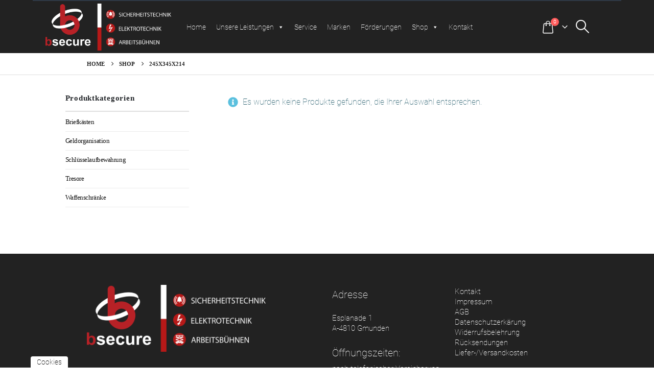

--- FILE ---
content_type: text/html; charset=UTF-8
request_url: https://bsecure.at/innenmasse-hxbxt/245x345x214/
body_size: 121270
content:
	<!DOCTYPE html>
	<html  lang="de">
	<head>
		<meta http-equiv="X-UA-Compatible" content="IE=edge" />
		<meta http-equiv="Content-Type" content="text/html; charset=UTF-8" />
		<meta name="viewport" content="width=device-width, initial-scale=1, minimum-scale=1" />

		<link rel="profile" href="https://gmpg.org/xfn/11" />
		<link rel="pingback" href="https://bsecure.at/xmlrpc.php" />
		<meta name='robots' content='index, follow, max-image-preview:large, max-snippet:-1, max-video-preview:-1' />
	<style></style>
	
<!-- Google Tag Manager for WordPress by gtm4wp.com -->
<script data-cfasync="false" data-pagespeed-no-defer>
	var gtm4wp_datalayer_name = "dataLayer";
	var dataLayer = dataLayer || [];
</script>
<!-- End Google Tag Manager for WordPress by gtm4wp.com -->
	<!-- This site is optimized with the Yoast SEO plugin v25.2 - https://yoast.com/wordpress/plugins/seo/ -->
	<title>245x345x214 Archive - Bsecure</title><link rel="preload" data-rocket-preload as="font" href="https://bsecure.at/wp-content/uploads/redux/custom-fonts/custom/Roboto-v30-latin/Roboto-v30-latin.woff2" crossorigin><link rel="preload" data-rocket-preload as="font" href="https://bsecure.at/wp-content/themes/porto/fonts/fontawesome_optimized/fa-solid-900.woff2" crossorigin><link rel="preload" data-rocket-preload as="font" href="https://bsecure.at/wp-content/themes/porto/fonts/porto-font/porto.woff2" crossorigin><style id="wpr-usedcss">img:is([sizes=auto i],[sizes^="auto," i]){contain-intrinsic-size:3000px 1500px}.custom-layered-nav-item-link{border:1px solid #e9e9e9;display:block;line-height:22px;padding:0 8px;margin:3px 4px 3px 0;min-width:32px;text-align:center;font-size:11px;color:inherit;text-decoration:none;cursor:pointer;transition:color .3s ease}.custom-layered-nav-item-link:hover{color:#201e61}img.emoji{display:inline!important;border:none!important;box-shadow:none!important;height:1em!important;width:1em!important;margin:0 .07em!important;vertical-align:-.1em!important;background:0 0!important;padding:0!important}:where(.wp-block-button__link){border-radius:9999px;box-shadow:none;padding:calc(.667em + 2px) calc(1.333em + 2px);text-decoration:none}:root :where(.wp-block-button .wp-block-button__link.is-style-outline),:root :where(.wp-block-button.is-style-outline>.wp-block-button__link){border:2px solid;padding:.667em 1.333em}:root :where(.wp-block-button .wp-block-button__link.is-style-outline:not(.has-text-color)),:root :where(.wp-block-button.is-style-outline>.wp-block-button__link:not(.has-text-color)){color:currentColor}:root :where(.wp-block-button .wp-block-button__link.is-style-outline:not(.has-background)),:root :where(.wp-block-button.is-style-outline>.wp-block-button__link:not(.has-background)){background-color:initial;background-image:none}:where(.wp-block-calendar table:not(.has-background) th){background:#ddd}:where(.wp-block-columns){margin-bottom:1.75em}:where(.wp-block-columns.has-background){padding:1.25em 2.375em}:where(.wp-block-post-comments input[type=submit]){border:none}:where(.wp-block-cover-image:not(.has-text-color)),:where(.wp-block-cover:not(.has-text-color)){color:#fff}:where(.wp-block-cover-image.is-light:not(.has-text-color)),:where(.wp-block-cover.is-light:not(.has-text-color)){color:#000}:root :where(.wp-block-cover h1:not(.has-text-color)),:root :where(.wp-block-cover h2:not(.has-text-color)),:root :where(.wp-block-cover h3:not(.has-text-color)),:root :where(.wp-block-cover h4:not(.has-text-color)),:root :where(.wp-block-cover h5:not(.has-text-color)),:root :where(.wp-block-cover h6:not(.has-text-color)),:root :where(.wp-block-cover p:not(.has-text-color)){color:inherit}:where(.wp-block-file){margin-bottom:1.5em}:where(.wp-block-file__button){border-radius:2em;display:inline-block;padding:.5em 1em}:where(.wp-block-file__button):is(a):active,:where(.wp-block-file__button):is(a):focus,:where(.wp-block-file__button):is(a):hover,:where(.wp-block-file__button):is(a):visited{box-shadow:none;color:#fff;opacity:.85;text-decoration:none}:where(.wp-block-group.wp-block-group-is-layout-constrained){position:relative}:root :where(.wp-block-image.is-style-rounded img,.wp-block-image .is-style-rounded img){border-radius:9999px}:where(.wp-block-latest-comments:not([style*=line-height] .wp-block-latest-comments__comment)){line-height:1.1}:where(.wp-block-latest-comments:not([style*=line-height] .wp-block-latest-comments__comment-excerpt p)){line-height:1.8}:root :where(.wp-block-latest-posts.is-grid){padding:0}:root :where(.wp-block-latest-posts.wp-block-latest-posts__list){padding-left:0}ul{box-sizing:border-box}:root :where(.wp-block-list.has-background){padding:1.25em 2.375em}:where(.wp-block-navigation.has-background .wp-block-navigation-item a:not(.wp-element-button)),:where(.wp-block-navigation.has-background .wp-block-navigation-submenu a:not(.wp-element-button)){padding:.5em 1em}:where(.wp-block-navigation .wp-block-navigation__submenu-container .wp-block-navigation-item a:not(.wp-element-button)),:where(.wp-block-navigation .wp-block-navigation__submenu-container .wp-block-navigation-submenu a:not(.wp-element-button)),:where(.wp-block-navigation .wp-block-navigation__submenu-container .wp-block-navigation-submenu button.wp-block-navigation-item__content),:where(.wp-block-navigation .wp-block-navigation__submenu-container .wp-block-pages-list__item button.wp-block-navigation-item__content){padding:.5em 1em}:root :where(p.has-background){padding:1.25em 2.375em}:where(p.has-text-color:not(.has-link-color)) a{color:inherit}:where(.wp-block-post-comments-form) input:not([type=submit]),:where(.wp-block-post-comments-form) textarea{border:1px solid #949494;font-family:inherit;font-size:1em}:where(.wp-block-post-comments-form) input:where(:not([type=submit]):not([type=checkbox])),:where(.wp-block-post-comments-form) textarea{padding:calc(.667em + 2px)}:where(.wp-block-post-excerpt){box-sizing:border-box;margin-bottom:var(--wp--style--block-gap);margin-top:var(--wp--style--block-gap)}:where(.wp-block-preformatted.has-background){padding:1.25em 2.375em}:where(.wp-block-search__button){border:1px solid #ccc;padding:6px 10px}:where(.wp-block-search__input){font-family:inherit;font-size:inherit;font-style:inherit;font-weight:inherit;letter-spacing:inherit;line-height:inherit;text-transform:inherit}:where(.wp-block-search__button-inside .wp-block-search__inside-wrapper){border:1px solid #949494;box-sizing:border-box;padding:4px}:where(.wp-block-search__button-inside .wp-block-search__inside-wrapper) .wp-block-search__input{border:none;border-radius:0;padding:0 4px}:where(.wp-block-search__button-inside .wp-block-search__inside-wrapper) .wp-block-search__input:focus{outline:0}:where(.wp-block-search__button-inside .wp-block-search__inside-wrapper) :where(.wp-block-search__button){padding:4px 8px}:root :where(.wp-block-separator.is-style-dots){height:auto;line-height:1;text-align:center}:root :where(.wp-block-separator.is-style-dots):before{color:currentColor;content:"···";font-family:serif;font-size:1.5em;letter-spacing:2em;padding-left:2em}:root :where(.wp-block-site-logo.is-style-rounded){border-radius:9999px}:where(.wp-block-social-links:not(.is-style-logos-only)) .wp-social-link{background-color:#f0f0f0;color:#444}:where(.wp-block-social-links:not(.is-style-logos-only)) .wp-social-link-amazon{background-color:#f90;color:#fff}:where(.wp-block-social-links:not(.is-style-logos-only)) .wp-social-link-bandcamp{background-color:#1ea0c3;color:#fff}:where(.wp-block-social-links:not(.is-style-logos-only)) .wp-social-link-behance{background-color:#0757fe;color:#fff}:where(.wp-block-social-links:not(.is-style-logos-only)) .wp-social-link-bluesky{background-color:#0a7aff;color:#fff}:where(.wp-block-social-links:not(.is-style-logos-only)) .wp-social-link-codepen{background-color:#1e1f26;color:#fff}:where(.wp-block-social-links:not(.is-style-logos-only)) .wp-social-link-deviantart{background-color:#02e49b;color:#fff}:where(.wp-block-social-links:not(.is-style-logos-only)) .wp-social-link-discord{background-color:#5865f2;color:#fff}:where(.wp-block-social-links:not(.is-style-logos-only)) .wp-social-link-dribbble{background-color:#e94c89;color:#fff}:where(.wp-block-social-links:not(.is-style-logos-only)) .wp-social-link-dropbox{background-color:#4280ff;color:#fff}:where(.wp-block-social-links:not(.is-style-logos-only)) .wp-social-link-etsy{background-color:#f45800;color:#fff}:where(.wp-block-social-links:not(.is-style-logos-only)) .wp-social-link-facebook{background-color:#0866ff;color:#fff}:where(.wp-block-social-links:not(.is-style-logos-only)) .wp-social-link-fivehundredpx{background-color:#000;color:#fff}:where(.wp-block-social-links:not(.is-style-logos-only)) .wp-social-link-flickr{background-color:#0461dd;color:#fff}:where(.wp-block-social-links:not(.is-style-logos-only)) .wp-social-link-foursquare{background-color:#e65678;color:#fff}:where(.wp-block-social-links:not(.is-style-logos-only)) .wp-social-link-github{background-color:#24292d;color:#fff}:where(.wp-block-social-links:not(.is-style-logos-only)) .wp-social-link-goodreads{background-color:#eceadd;color:#382110}:where(.wp-block-social-links:not(.is-style-logos-only)) .wp-social-link-google{background-color:#ea4434;color:#fff}:where(.wp-block-social-links:not(.is-style-logos-only)) .wp-social-link-gravatar{background-color:#1d4fc4;color:#fff}:where(.wp-block-social-links:not(.is-style-logos-only)) .wp-social-link-instagram{background-color:#f00075;color:#fff}:where(.wp-block-social-links:not(.is-style-logos-only)) .wp-social-link-lastfm{background-color:#e21b24;color:#fff}:where(.wp-block-social-links:not(.is-style-logos-only)) .wp-social-link-linkedin{background-color:#0d66c2;color:#fff}:where(.wp-block-social-links:not(.is-style-logos-only)) .wp-social-link-mastodon{background-color:#3288d4;color:#fff}:where(.wp-block-social-links:not(.is-style-logos-only)) .wp-social-link-medium{background-color:#000;color:#fff}:where(.wp-block-social-links:not(.is-style-logos-only)) .wp-social-link-meetup{background-color:#f6405f;color:#fff}:where(.wp-block-social-links:not(.is-style-logos-only)) .wp-social-link-patreon{background-color:#000;color:#fff}:where(.wp-block-social-links:not(.is-style-logos-only)) .wp-social-link-pinterest{background-color:#e60122;color:#fff}:where(.wp-block-social-links:not(.is-style-logos-only)) .wp-social-link-pocket{background-color:#ef4155;color:#fff}:where(.wp-block-social-links:not(.is-style-logos-only)) .wp-social-link-reddit{background-color:#ff4500;color:#fff}:where(.wp-block-social-links:not(.is-style-logos-only)) .wp-social-link-skype{background-color:#0478d7;color:#fff}:where(.wp-block-social-links:not(.is-style-logos-only)) .wp-social-link-snapchat{background-color:#fefc00;color:#fff;stroke:#000}:where(.wp-block-social-links:not(.is-style-logos-only)) .wp-social-link-soundcloud{background-color:#ff5600;color:#fff}:where(.wp-block-social-links:not(.is-style-logos-only)) .wp-social-link-spotify{background-color:#1bd760;color:#fff}:where(.wp-block-social-links:not(.is-style-logos-only)) .wp-social-link-telegram{background-color:#2aabee;color:#fff}:where(.wp-block-social-links:not(.is-style-logos-only)) .wp-social-link-threads{background-color:#000;color:#fff}:where(.wp-block-social-links:not(.is-style-logos-only)) .wp-social-link-tiktok{background-color:#000;color:#fff}:where(.wp-block-social-links:not(.is-style-logos-only)) .wp-social-link-tumblr{background-color:#011835;color:#fff}:where(.wp-block-social-links:not(.is-style-logos-only)) .wp-social-link-twitch{background-color:#6440a4;color:#fff}:where(.wp-block-social-links:not(.is-style-logos-only)) .wp-social-link-twitter{background-color:#1da1f2;color:#fff}:where(.wp-block-social-links:not(.is-style-logos-only)) .wp-social-link-vimeo{background-color:#1eb7ea;color:#fff}:where(.wp-block-social-links:not(.is-style-logos-only)) .wp-social-link-vk{background-color:#4680c2;color:#fff}:where(.wp-block-social-links:not(.is-style-logos-only)) .wp-social-link-wordpress{background-color:#3499cd;color:#fff}:where(.wp-block-social-links:not(.is-style-logos-only)) .wp-social-link-whatsapp{background-color:#25d366;color:#fff}:where(.wp-block-social-links:not(.is-style-logos-only)) .wp-social-link-x{background-color:#000;color:#fff}:where(.wp-block-social-links:not(.is-style-logos-only)) .wp-social-link-yelp{background-color:#d32422;color:#fff}:where(.wp-block-social-links:not(.is-style-logos-only)) .wp-social-link-youtube{background-color:red;color:#fff}:where(.wp-block-social-links.is-style-logos-only) .wp-social-link{background:0 0}:where(.wp-block-social-links.is-style-logos-only) .wp-social-link svg{height:1.25em;width:1.25em}:where(.wp-block-social-links.is-style-logos-only) .wp-social-link-amazon{color:#f90}:where(.wp-block-social-links.is-style-logos-only) .wp-social-link-bandcamp{color:#1ea0c3}:where(.wp-block-social-links.is-style-logos-only) .wp-social-link-behance{color:#0757fe}:where(.wp-block-social-links.is-style-logos-only) .wp-social-link-bluesky{color:#0a7aff}:where(.wp-block-social-links.is-style-logos-only) .wp-social-link-codepen{color:#1e1f26}:where(.wp-block-social-links.is-style-logos-only) .wp-social-link-deviantart{color:#02e49b}:where(.wp-block-social-links.is-style-logos-only) .wp-social-link-discord{color:#5865f2}:where(.wp-block-social-links.is-style-logos-only) .wp-social-link-dribbble{color:#e94c89}:where(.wp-block-social-links.is-style-logos-only) .wp-social-link-dropbox{color:#4280ff}:where(.wp-block-social-links.is-style-logos-only) .wp-social-link-etsy{color:#f45800}:where(.wp-block-social-links.is-style-logos-only) .wp-social-link-facebook{color:#0866ff}:where(.wp-block-social-links.is-style-logos-only) .wp-social-link-fivehundredpx{color:#000}:where(.wp-block-social-links.is-style-logos-only) .wp-social-link-flickr{color:#0461dd}:where(.wp-block-social-links.is-style-logos-only) .wp-social-link-foursquare{color:#e65678}:where(.wp-block-social-links.is-style-logos-only) .wp-social-link-github{color:#24292d}:where(.wp-block-social-links.is-style-logos-only) .wp-social-link-goodreads{color:#382110}:where(.wp-block-social-links.is-style-logos-only) .wp-social-link-google{color:#ea4434}:where(.wp-block-social-links.is-style-logos-only) .wp-social-link-gravatar{color:#1d4fc4}:where(.wp-block-social-links.is-style-logos-only) .wp-social-link-instagram{color:#f00075}:where(.wp-block-social-links.is-style-logos-only) .wp-social-link-lastfm{color:#e21b24}:where(.wp-block-social-links.is-style-logos-only) .wp-social-link-linkedin{color:#0d66c2}:where(.wp-block-social-links.is-style-logos-only) .wp-social-link-mastodon{color:#3288d4}:where(.wp-block-social-links.is-style-logos-only) .wp-social-link-medium{color:#000}:where(.wp-block-social-links.is-style-logos-only) .wp-social-link-meetup{color:#f6405f}:where(.wp-block-social-links.is-style-logos-only) .wp-social-link-patreon{color:#000}:where(.wp-block-social-links.is-style-logos-only) .wp-social-link-pinterest{color:#e60122}:where(.wp-block-social-links.is-style-logos-only) .wp-social-link-pocket{color:#ef4155}:where(.wp-block-social-links.is-style-logos-only) .wp-social-link-reddit{color:#ff4500}:where(.wp-block-social-links.is-style-logos-only) .wp-social-link-skype{color:#0478d7}:where(.wp-block-social-links.is-style-logos-only) .wp-social-link-snapchat{color:#fff;stroke:#000}:where(.wp-block-social-links.is-style-logos-only) .wp-social-link-soundcloud{color:#ff5600}:where(.wp-block-social-links.is-style-logos-only) .wp-social-link-spotify{color:#1bd760}:where(.wp-block-social-links.is-style-logos-only) .wp-social-link-telegram{color:#2aabee}:where(.wp-block-social-links.is-style-logos-only) .wp-social-link-threads{color:#000}:where(.wp-block-social-links.is-style-logos-only) .wp-social-link-tiktok{color:#000}:where(.wp-block-social-links.is-style-logos-only) .wp-social-link-tumblr{color:#011835}:where(.wp-block-social-links.is-style-logos-only) .wp-social-link-twitch{color:#6440a4}:where(.wp-block-social-links.is-style-logos-only) .wp-social-link-twitter{color:#1da1f2}:where(.wp-block-social-links.is-style-logos-only) .wp-social-link-vimeo{color:#1eb7ea}:where(.wp-block-social-links.is-style-logos-only) .wp-social-link-vk{color:#4680c2}:where(.wp-block-social-links.is-style-logos-only) .wp-social-link-whatsapp{color:#25d366}:where(.wp-block-social-links.is-style-logos-only) .wp-social-link-wordpress{color:#3499cd}:where(.wp-block-social-links.is-style-logos-only) .wp-social-link-x{color:#000}:where(.wp-block-social-links.is-style-logos-only) .wp-social-link-yelp{color:#d32422}:where(.wp-block-social-links.is-style-logos-only) .wp-social-link-youtube{color:red}:root :where(.wp-block-social-links .wp-social-link a){padding:.25em}:root :where(.wp-block-social-links.is-style-logos-only .wp-social-link a){padding:0}:root :where(.wp-block-social-links.is-style-pill-shape .wp-social-link a){padding-left:.6666666667em;padding-right:.6666666667em}:root :where(.wp-block-tag-cloud.is-style-outline){display:flex;flex-wrap:wrap;gap:1ch}:root :where(.wp-block-tag-cloud.is-style-outline a){border:1px solid;font-size:unset!important;margin-right:0;padding:1ch 2ch;text-decoration:none!important}:root :where(.wp-block-table-of-contents){box-sizing:border-box}:where(.wp-block-term-description){box-sizing:border-box;margin-bottom:var(--wp--style--block-gap);margin-top:var(--wp--style--block-gap)}:where(pre.wp-block-verse){font-family:inherit}:root{--wp--preset--font-size--normal:16px;--wp--preset--font-size--huge:42px}.screen-reader-text{border:0;clip-path:inset(50%);height:1px;margin:-1px;overflow:hidden;padding:0;position:absolute;width:1px;word-wrap:normal!important}.screen-reader-text:focus{background-color:#ddd;clip-path:none;color:#444;display:block;font-size:1em;height:auto;left:5px;line-height:normal;padding:15px 23px 14px;text-decoration:none;top:5px;width:auto;z-index:100000}html :where(.has-border-color){border-style:solid}html :where([style*=border-top-color]){border-top-style:solid}html :where([style*=border-right-color]){border-right-style:solid}html :where([style*=border-bottom-color]){border-bottom-style:solid}html :where([style*=border-left-color]){border-left-style:solid}html :where([style*=border-width]){border-style:solid}html :where([style*=border-top-width]){border-top-style:solid}html :where([style*=border-right-width]){border-right-style:solid}html :where([style*=border-bottom-width]){border-bottom-style:solid}html :where([style*=border-left-width]){border-left-style:solid}html :where(img[class*=wp-image-]){height:auto;max-width:100%}:where(figure){margin:0 0 1em}html :where(.is-position-sticky){--wp-admin--admin-bar--position-offset:var(--wp-admin--admin-bar--height,0px)}@media screen and (max-width:600px){html :where(.is-position-sticky){--wp-admin--admin-bar--position-offset:0px}}:root :where(.wp-block-image figcaption){color:#555;font-size:13px;text-align:center}:where(.wp-block-group.has-background){padding:1.25em 2.375em}:root :where(.wp-block-template-part.has-background){margin-bottom:0;margin-top:0;padding:1.25em 2.375em}.yith-wcan-filters{background-color:var(--yith-wcan-filters_colors_background,transparent);margin-bottom:30px}.yith-wcan-filters .yith-wcan-filter{margin-bottom:30px}.yith-wcan-filters .yith-wcan-filter .filter-title{color:var(--yith-wcan-filters_colors_titles,#434343)}.yith-wcan-filters .yith-wcan-filter .filter-title.collapsable{cursor:pointer;position:relative}.yith-wcan-filters .yith-wcan-filter .filter-title.collapsable:after{background-size:100% auto;content:"";display:block;height:10px;position:absolute;right:15px;top:calc(50% - 5px);width:10px}.yith-wcan-filters .yith-wcan-filter .filter-title.collapsable.closed:after,.yith-wcan-filters .yith-wcan-filter .filter-title.collapsable:not(.open):after,.yith-wcan-filters .yith-wcan-filter .filter-title.collapsable:not(.opened):after{background-image:url("https://bsecure.at/wp-content/plugins/yith-woocommerce-ajax-navigation/assets/images/arrow-down.svg")}.yith-wcan-filters .yith-wcan-filter .filter-title.collapsable.open:after,.yith-wcan-filters .yith-wcan-filter .filter-title.collapsable.opened:after{background-image:url("https://bsecure.at/wp-content/plugins/yith-woocommerce-ajax-navigation/assets/images/arrow-up.svg")}.yith-wcan-filters .yith-wcan-filter .filter-title.collapsable:after{right:5px}.yith-wcan-filters .yith-wcan-filter .filter-title.collapsable.collapsable.closed+.filter-content{display:none}.yith-wcan-filters .yith-wcan-filter .filter-items{float:none;list-style:none;padding-left:0}.yith-wcan-filters .yith-wcan-filter .filter-items.filter-dropdown{display:none}.yith-wcan-filters .yith-wcan-filter .filter-items .filter-item{line-height:2;margin:0}.yith-wcan-filters .yith-wcan-filter .filter-items .filter-item>a,.yith-wcan-filters .yith-wcan-filter .filter-items .filter-item>label>a{color:var(--yith-wcan-anchors_style_text,#434343);text-decoration:none}.yith-wcan-filters .yith-wcan-filter .filter-items .filter-item>a:hover,.yith-wcan-filters .yith-wcan-filter .filter-items .filter-item>label>a:hover{color:var(--yith-wcan-anchors_style_text_hover,#4e8ba2)}.yith-wcan-filters .yith-wcan-filter .filter-items .filter-item.disabled{opacity:.5}.yith-wcan-filters .yith-wcan-filter .filter-items .filter-item.disabled>a,.yith-wcan-filters .yith-wcan-filter .filter-items .filter-item.disabled>label>a{color:#b4b4b4;cursor:not-allowed}.yith-wcan-filters .yith-wcan-filter .filter-items .filter-item.active>a,.yith-wcan-filters .yith-wcan-filter .filter-items .filter-item.active>label>a{color:var(--yith-wcan-anchors_style_text_active,#4e8ba2)}.yith-wcan-filters .yith-wcan-filter .filter-items .filter-item.color{display:inline-block;margin-bottom:10px}.yith-wcan-filters .yith-wcan-filter .filter-items .filter-item.color>a{display:inline-block;position:relative}.yith-wcan-filters .yith-wcan-filter .filter-items .filter-item.active.color:not(.no-color):not(.no-image):not(.label-right)>a:after{background-color:var(--yith-wcan-filters_colors_accent,#4e8ba2);background-image:url("https://bsecure.at/wp-content/plugins/yith-woocommerce-ajax-navigation/assets/images/close.svg");background-position:center;background-repeat:no-repeat;background-size:60%;border-radius:100%;color:#fff;content:"";font-size:16px;height:15px;line-height:15px;position:absolute;right:-5px;text-align:center;text-decoration:none;top:-5px;width:15px}.yith-wcan-filters .yith-wcan-filter .filter-items .filter-item.label{background-color:var(--yith-wcan-labels_style_background,#fff);box-shadow:0 0 0 1px #d7d7d7;border-radius:4px;display:inline-block;margin:0 5px 10px;padding:7px;text-align:center}.yith-wcan-filters .yith-wcan-filter .filter-items .filter-item.label>a{color:var(--yith-wcan-labels_style_text,#434343);display:block;height:100%}.yith-wcan-filters .yith-wcan-filter .filter-items .filter-item.label:not(.disabled):hover{box-shadow:0 0 0 2px var(--yith-wcan-filters_colors_accent,#4e8ba2);color:var(--yith-wcan-filters_colors_accent,#4e8ba2)}.yith-wcan-filters .yith-wcan-filter .filter-items .filter-item.label.active:not(.with-image){background-color:var(--yith-wcan-labels_style_background_active,#4e8ba2);box-shadow:0 0 0 2px var(--yith-wcan-labels_style_background_active,#4e8ba2);color:var(--yith-wcan-labels_style_text_active,#fff)}.yith-wcan-filters .yith-wcan-filter .filter-items .filter-item.label:not(.with-image):not(.disabled):hover{background-color:var(--yith-wcan-labels_style_background_hover,#4e8ba2);box-shadow:0 0 0 2px var(--yith-wcan-labels_style_background_hover,#4e8ba2);color:var(--yith-wcan-labels_style_text_hover,#fff)}.yith-wcan-filters .yith-wcan-filter .filter-items .filter-item.hierarchy-collapsable{position:relative}.yith-wcan-filters .yith-wcan-filter .filter-items .filter-item.hierarchy-collapsable .toggle-handle{background-size:50% auto;background-position:center center;background-repeat:no-repeat;cursor:pointer;display:block;height:20px;position:absolute;right:10px;top:0;width:20px}.yith-wcan-filters .yith-wcan-filter .filter-items .filter-item.hierarchy-collapsable.closed>.toggle-handle{background-image:url("https://bsecure.at/wp-content/plugins/yith-woocommerce-ajax-navigation/assets/images/arrow-down.svg")}.yith-wcan-filters .yith-wcan-filter .filter-items .filter-item.hierarchy-collapsable.opened>.toggle-handle{background-image:url("https://bsecure.at/wp-content/plugins/yith-woocommerce-ajax-navigation/assets/images/arrow-up.svg")}.yith-wcan-filters .yith-wcan-filter .filter-items .filter-item.hierarchy-collapsable:after{top:5px}.yith-wcan-filters .yith-wcan-filter .filter-items .filter-item .star-rating{display:inline-block;line-height:1.4;margin-right:10px;vertical-align:middle}.yith-wcan-filters .yith-wcan-filter .yith-wcan-tooltip{background-color:var(--yith-wcan-filters_colors_accent,#4e8ba2);border-radius:0;color:#fff;cursor:initial;font-size:.6875rem;line-height:normal;padding:7px 10px;pointer-events:none;text-align:center;display:none;top:calc(50% - 15px);z-index:1006}.yith-wcan-filters .yith-wcan-filter .yith-wcan-tooltip:before{background:0 0!important;border-top:5px solid transparent;border-bottom:5px solid transparent;border-right:5px solid var(--yith-wcan-filters_colors_accent,#4e8ba2);content:"";bottom:-5px;display:block;height:0;left:-5px;position:absolute;top:calc(50% - 5px);width:0}.yith-wcan-filters .yith-wcan-filter .yith-wcan-tooltip>img{min-width:40px;height:auto}.yith-wcan-filters .yith-wcan-filter .with-tooltip{position:relative}.yith-wcan-filters .yith-wcan-filter .with-tooltip .yith-wcan-tooltip{position:absolute}.yith-wcan-filters .yith-wcan-filter .price-slider.both{padding:20px 10px}.yith-wcan-filters .yith-wcan-filter .price-slider.both:after{content:"";display:block;clear:both}.yith-wcan-filters .yith-wcan-filter .price-slider.both .price-slider-max,.yith-wcan-filters .yith-wcan-filter .price-slider.both .price-slider-min{min-width:0;width:50px}.yith-wcan-filters .yith-wcan-filter .price-slider.both .price-slider-min{float:left}.yith-wcan-filters .yith-wcan-filter .price-slider.both .price-slider-max{float:right}.yith-wcan-filters .yith-wcan-filter .price-slider.fields{padding:20px 0}.yith-wcan-filters .yith-wcan-filter .price-slider.fields .price-slider-max,.yith-wcan-filters .yith-wcan-filter .price-slider.fields .price-slider-min{min-width:0;width:70px;margin:0 5px}.yith-wcan-filters .yith-wcan-filter .yith-wcan-dropdown{border:1px solid #d7d7d7;border-radius:4px;padding:8px 15px;cursor:pointer;position:relative}.yith-wcan-filters .yith-wcan-filter .yith-wcan-dropdown:after{background-size:100% auto;content:"";display:block;height:10px;position:absolute;right:15px;top:calc(50% - 5px);width:10px}.yith-wcan-filters .yith-wcan-filter .yith-wcan-dropdown.closed:after,.yith-wcan-filters .yith-wcan-filter .yith-wcan-dropdown:not(.open):after,.yith-wcan-filters .yith-wcan-filter .yith-wcan-dropdown:not(.opened):after{background-image:url("https://bsecure.at/wp-content/plugins/yith-woocommerce-ajax-navigation/assets/images/arrow-down.svg")}.yith-wcan-filters .yith-wcan-filter .yith-wcan-dropdown.open:after,.yith-wcan-filters .yith-wcan-filter .yith-wcan-dropdown.opened:after{background-image:url("https://bsecure.at/wp-content/plugins/yith-woocommerce-ajax-navigation/assets/images/arrow-up.svg")}.yith-wcan-filters .yith-wcan-filter .yith-wcan-dropdown .dropdown-wrapper{background-color:#fff;border:1px solid rgba(var(--yith-wcan-filters_colors_accent_r,73),var(--yith-wcan-filters_colors_accent_g,139),var(--yith-wcan-filters_colors_accent_b,162),.3);border-radius:4px;box-shadow:0 0 7px 0 rgba(var(--yith-wcan-filters_colors_accent_r,73),var(--yith-wcan-filters_colors_accent_g,139),var(--yith-wcan-filters_colors_accent_b,162),.3);display:none;left:0;padding:15px;position:absolute;right:0;top:calc(100% + 10px);z-index:1011}.yith-wcan-filters .yith-wcan-filter .yith-wcan-dropdown .dropdown-wrapper .search-field-container{margin-bottom:15px;position:relative}.yith-wcan-filters .yith-wcan-filter .yith-wcan-dropdown .dropdown-wrapper .search-field-container .search-field{padding-right:40px;width:100%}.yith-wcan-filters .yith-wcan-filter .yith-wcan-dropdown .dropdown-wrapper .search-field-container .search-field:active,.yith-wcan-filters .yith-wcan-filter .yith-wcan-dropdown .dropdown-wrapper .search-field-container .search-field:focus{border-color:var(--yith-wcan-filters_colors_accent,#4e8ba2);box-shadow:0 0 2px var(--yith-wcan-filters_colors_accent,#4e8ba2);outline-color:var(--yith-wcan-filters_colors_accent,#4e8ba2)}.yith-wcan-filters .yith-wcan-filter .yith-wcan-dropdown .dropdown-wrapper .search-field-container:after{background-image:url("https://bsecure.at/wp-content/plugins/yith-woocommerce-ajax-navigation/assets/images/search.svg");background-size:100% auto;content:"";display:block;height:25px;position:absolute;right:10px;top:10px;width:25px}.yith-wcan-filters .yith-wcan-filter .yith-wcan-dropdown .dropdown-wrapper .matching-items{margin-bottom:0;max-height:200px;overflow-y:scroll}.yith-wcan-filters .yith-wcan-filter .yith-wcan-dropdown .dropdown-wrapper .matching-items li{margin-bottom:5px}.yith-wcan-filters .yith-wcan-filter .yith-wcan-dropdown .dropdown-wrapper .matching-items li>a{display:inline-block;vertical-align:middle}.yith-wcan-filters .yith-wcan-filter .yith-wcan-dropdown .dropdown-wrapper .matching-items::-webkit-scrollbar{-webkit-appearance:none;width:6px}.yith-wcan-filters .yith-wcan-filter .yith-wcan-dropdown .dropdown-wrapper .matching-items::-webkit-scrollbar-thumb{background-color:var(--yith-wcan-filters_colors_accent,#4e8ba2);border-radius:4px}.yith-wcan-filters .yith-wcan-filter .yith-wcan-dropdown .dropdown-wrapper .show-more{color:var(--yith-wcan-anchors_style_text_hover,#4e8ba2);display:inline-block;font-size:.8em;margin-top:10px;text-decoration:none}.yith-wcan-filters .yith-wcan-filter .yith-wcan-dropdown .dropdown-wrapper .show-more:hover{color:var(--yith-wcan-anchors_style_text,#434343)}.yith-wcan-filters .yith-wcan-filter .yith-wcan-dropdown .dropdown-label{vertical-align:middle}.yith-wcan-filters .yith-wcan-filter .yith-wcan-dropdown .dropdown-label .star-rating{display:inline-block;line-height:1.4;margin-right:10px;vertical-align:middle}.yith-wcan-filters .yith-wcan-filter .yith-wcan-dropdown.open{border-color:rgba(var(--yith-wcan-filters_colors_accent_r,73),var(--yith-wcan-filters_colors_accent_g,139),var(--yith-wcan-filters_colors_accent_b,162),.3);box-shadow:0 0 7px 0 rgba(var(--yith-wcan-filters_colors_accent_r,73),var(--yith-wcan-filters_colors_accent_g,139),var(--yith-wcan-filters_colors_accent_b,162),.3)}.yith-wcan-filters .yith-wcan-filter .yith-wcan-dropdown.open .dropdown-wrapper{display:block}.yith-wcan-filters .yith-wcan-filter a.clear-selection{font-size:.9em;display:inline-block;margin-bottom:20px;cursor:pointer}.yith-wcan-filters .yith-wcan-filter.filter-placeholder .filter-items{margin-bottom:0}.yith-wcan-filters .yith-wcan-filter.filter-placeholder .filter-items .filter-item{display:flex;align-items:center;margin-bottom:10px}.yith-wcan-filters .yith-wcan-filter.filter-placeholder .filter-items input{cursor:not-allowed;pointer-events:none;vertical-align:middle}.yith-wcan-filters.custom-style .star-rating{color:#e3a405}.yith-wcan-filters .apply-filters{margin-top:15px}.yith-wcan-filters.filters-modal{bottom:0;box-shadow:0 0 50px 0 rgba(0,0,0,.4);left:0;margin:0;position:fixed;right:0;top:0;transform:translate(-100%,0);transition:.3s transform cubic-bezier(.645, .045, .355, 1);z-index:1002}.yith-wcan-filters.filters-modal h3{background:#eee;font-size:1.2em;height:60px;left:0;line-height:60px;margin:0;position:absolute;right:0;text-align:center;top:0;z-index:1007}.yith-wcan-filters.filters-modal .filters-container{height:calc(100% - 65px);margin-top:65px;overflow-y:scroll;padding:20px}.yith-wcan-filters.filters-modal .filters-container::-webkit-scrollbar{-webkit-appearance:none;width:6px}.yith-wcan-filters.filters-modal .filters-container::-webkit-scrollbar-thumb{background-color:var(--yith-wcan-filters_colors_accent,#4e8ba2);border-radius:4px}.yith-wcan-filters.filters-modal .filters-container>.clear-selection{cursor:pointer;display:inline-block;margin-bottom:20px}.yith-wcan-filters.filters-modal.with-filter-button .filters-container{height:calc(100% - 130px)}.yith-wcan-filters.filters-modal .yith-wcan-filter{border:1px solid #d7d7d7;border-radius:4px;margin-bottom:15px;padding:15px}.yith-wcan-filters.filters-modal .yith-wcan-filter .filter-title{margin:0}.yith-wcan-filters.filters-modal .yith-wcan-filter .filter-title.collapsable:after{right:5px}.yith-wcan-filters.filters-modal .yith-wcan-filter .filter-content{margin-top:15px}.yith-wcan-filters.filters-modal.open{display:block;opacity:1;transform:translate(0,0)}.yith-wcan-filters.filters-modal .close-button{color:var(--yith-wcan-anchors_style_text,#434343);cursor:pointer;font-size:1.5em;height:35px;line-height:1;position:absolute;text-align:center;text-decoration:none;right:20px;top:15px;vertical-align:middle;width:35px;z-index:1008}.yith-wcan-filters.filters-modal .close-button:hover{color:var(--yith-wcan-filters_colors_accent,#4e8ba2)}.yith-wcan-filters.filters-modal .main-modal-button{background-color:var(--yith-wcan-filters_colors_accent,#4e8ba2);border-color:var(--yith-wcan-filters_colors_accent,#4e8ba2);border-radius:0;bottom:0;display:none;height:60px;line-height:60px;left:0;margin:0;padding:0;position:fixed;right:0;width:100%}.yith-wcan-filters.horizontal:not(.filters-modal){text-align:left}.yith-wcan-filters.horizontal:not(.filters-modal) .yith-wcan-filter{display:inline-block;margin-bottom:8px;min-width:200px;position:relative;vertical-align:top}.yith-wcan-filters.horizontal:not(.filters-modal) .yith-wcan-filter .filter-title.collapsable{border:1px solid #d7d7d7;border-radius:4px;font-weight:400;margin-top:0;margin-bottom:10px;margin-right:15px;padding:10px 40px 10px 20px}.yith-wcan-filters.horizontal:not(.filters-modal) .yith-wcan-filter .filter-title.collapsable:after{right:15px}.yith-wcan-filters.horizontal:not(.filters-modal) .yith-wcan-filter .filter-title.collapsable.opened,.yith-wcan-filters.horizontal:not(.filters-modal) .yith-wcan-filter .filter-title.collapsable.opened+.filter-content{border:1px solid rgba(var(--yith-wcan-filters_colors_accent_r,73),var(--yith-wcan-filters_colors_accent_g,139),var(--yith-wcan-filters_colors_accent_b,162),.3);box-shadow:0 0 7px 0 rgba(var(--yith-wcan-filters_colors_accent_r,73),var(--yith-wcan-filters_colors_accent_g,139),var(--yith-wcan-filters_colors_accent_b,162),.3)}.yith-wcan-filters.horizontal:not(.filters-modal) .yith-wcan-filter .filter-title.collapsable+.filter-content{background-color:#fff;border:1px solid #d7d7d7;border-radius:4px;min-width:300px;position:absolute;padding:20px;width:100%;z-index:1001}.yith-wcan-filters.horizontal:not(.filters-modal) .yith-wcan-filter .filter-content>.filter-items{max-height:200px;overflow-y:scroll;overflow-x:hidden;padding:5px 2px 0 0}.yith-wcan-filters.horizontal:not(.filters-modal) .yith-wcan-filter .filter-content>.filter-items::-webkit-scrollbar{-webkit-appearance:none;width:6px}.yith-wcan-filters.horizontal:not(.filters-modal) .yith-wcan-filter .filter-content>.filter-items::-webkit-scrollbar-thumb{background-color:var(--yith-wcan-filters_colors_accent,#4e8ba2);border-radius:4px}.yith-wcan-filters.horizontal:not(.filters-modal) .yith-wcan-filter .dropdown-wrapper .search-field-container{margin-bottom:20px}.yith-wcan-filters.horizontal:not(.filters-modal) .yith-wcan-filter .dropdown-wrapper .search-field-container input{width:100%}.yith-wcan-filters.horizontal:not(.filters-modal) .yith-wcan-filter .dropdown-wrapper .matching-items a{cursor:pointer}.yith-wcan-filters.horizontal:not(.filters-modal) .yith-wcan-filter.filter-placeholder .filter-title{visibility:hidden;height:0;margin:0}.yith-wcan-filters.horizontal:not(.filters-modal) .yith-wcan-filter.filter-placeholder .filter-content{height:calc(1.5em + 16px);margin-bottom:10px;background-color:#b4b4b4!important;border:0!important;border-radius:4px;box-shadow:none;color:#b4b4b4!important;display:block;max-width:100%!important;opacity:.15;outline:0!important;overflow:hidden!important;pointer-events:none;position:relative!important;width:auto;z-index:1;cursor:pointer;position:relative}.yith-wcan-filters.horizontal:not(.filters-modal) .yith-wcan-filter.filter-placeholder .filter-content:before{animation:1.5s ease-in-out infinite loading__animation;background-image:linear-gradient(90deg,#b4b4b4,#f0f0f0,#b4b4b4);background-repeat:no-repeat;content:" ";display:block;height:100%;left:0;position:absolute;right:0;top:0;transform:translateX(-100%)}@keyframes loading__animation{to{transform:translateX(100%)}}.yith-wcan-filters.horizontal:not(.filters-modal) .yith-wcan-filter.filter-placeholder .filter-content:after{background-size:100% auto;content:"";display:block;height:10px;position:absolute;right:15px;top:calc(50% - 5px);width:10px}.yith-wcan-filters.horizontal:not(.filters-modal) .yith-wcan-filter.filter-placeholder .filter-content.closed:after,.yith-wcan-filters.horizontal:not(.filters-modal) .yith-wcan-filter.filter-placeholder .filter-content:not(.open):after,.yith-wcan-filters.horizontal:not(.filters-modal) .yith-wcan-filter.filter-placeholder .filter-content:not(.opened):after{background-image:url("https://bsecure.at/wp-content/plugins/yith-woocommerce-ajax-navigation/assets/images/arrow-down.svg")}.yith-wcan-filters.horizontal:not(.filters-modal) .yith-wcan-filter.filter-placeholder .filter-content.open:after,.yith-wcan-filters.horizontal:not(.filters-modal) .yith-wcan-filter.filter-placeholder .filter-content.opened:after{background-image:url("https://bsecure.at/wp-content/plugins/yith-woocommerce-ajax-navigation/assets/images/arrow-up.svg")}.yith-wcan-filters.horizontal:not(.filters-modal) .yith-wcan-filter.filter-placeholder .filter-content *{display:none}.yith-wcan-filters.horizontal:not(.filters-modal) form>.apply-filters{margin-top:0}body.yith-wcan-preset-modal-open:after{background:rgba(0,0,0,.5);bottom:0;content:"";display:block;left:0;pointer-events:none;position:fixed;right:0;top:0;z-index:1001}body.rtl .yith-wcan-filters .yith-wcan-filter .filter-title.collapsable:after{left:5px;right:auto}:root{--yith-wcan-filters_colors_titles:#434343;--yith-wcan-filters_colors_background:#FFFFFF;--yith-wcan-filters_colors_accent:#A7144C;--yith-wcan-filters_colors_accent_r:167;--yith-wcan-filters_colors_accent_g:20;--yith-wcan-filters_colors_accent_b:76;--yith-wcan-color_swatches_border_radius:100%;--yith-wcan-color_swatches_size:30px;--yith-wcan-labels_style_background:#FFFFFF;--yith-wcan-labels_style_background_hover:#A7144C;--yith-wcan-labels_style_background_active:#A7144C;--yith-wcan-labels_style_text:#434343;--yith-wcan-labels_style_text_hover:#FFFFFF;--yith-wcan-labels_style_text_active:#FFFFFF;--yith-wcan-anchors_style_text:#434343;--yith-wcan-anchors_style_text_hover:#A7144C;--yith-wcan-anchors_style_text_active:#A7144C}:root{--wp--preset--aspect-ratio--square:1;--wp--preset--aspect-ratio--4-3:4/3;--wp--preset--aspect-ratio--3-4:3/4;--wp--preset--aspect-ratio--3-2:3/2;--wp--preset--aspect-ratio--2-3:2/3;--wp--preset--aspect-ratio--16-9:16/9;--wp--preset--aspect-ratio--9-16:9/16;--wp--preset--color--black:#000000;--wp--preset--color--cyan-bluish-gray:#abb8c3;--wp--preset--color--white:#ffffff;--wp--preset--color--pale-pink:#f78da7;--wp--preset--color--vivid-red:#cf2e2e;--wp--preset--color--luminous-vivid-orange:#ff6900;--wp--preset--color--luminous-vivid-amber:#fcb900;--wp--preset--color--light-green-cyan:#7bdcb5;--wp--preset--color--vivid-green-cyan:#00d084;--wp--preset--color--pale-cyan-blue:#8ed1fc;--wp--preset--color--vivid-cyan-blue:#0693e3;--wp--preset--color--vivid-purple:#9b51e0;--wp--preset--color--primary:var(--porto-primary-color);--wp--preset--color--secondary:var(--porto-secondary-color);--wp--preset--color--tertiary:var(--porto-tertiary-color);--wp--preset--color--quaternary:var(--porto-quaternary-color);--wp--preset--color--dark:var(--porto-dark-color);--wp--preset--color--light:var(--porto-light-color);--wp--preset--color--primary-hover:var(--porto-primary-light-5);--wp--preset--gradient--vivid-cyan-blue-to-vivid-purple:linear-gradient(135deg,rgba(6, 147, 227, 1) 0%,rgb(155, 81, 224) 100%);--wp--preset--gradient--light-green-cyan-to-vivid-green-cyan:linear-gradient(135deg,rgb(122, 220, 180) 0%,rgb(0, 208, 130) 100%);--wp--preset--gradient--luminous-vivid-amber-to-luminous-vivid-orange:linear-gradient(135deg,rgba(252, 185, 0, 1) 0%,rgba(255, 105, 0, 1) 100%);--wp--preset--gradient--luminous-vivid-orange-to-vivid-red:linear-gradient(135deg,rgba(255, 105, 0, 1) 0%,rgb(207, 46, 46) 100%);--wp--preset--gradient--very-light-gray-to-cyan-bluish-gray:linear-gradient(135deg,rgb(238, 238, 238) 0%,rgb(169, 184, 195) 100%);--wp--preset--gradient--cool-to-warm-spectrum:linear-gradient(135deg,rgb(74, 234, 220) 0%,rgb(151, 120, 209) 20%,rgb(207, 42, 186) 40%,rgb(238, 44, 130) 60%,rgb(251, 105, 98) 80%,rgb(254, 248, 76) 100%);--wp--preset--gradient--blush-light-purple:linear-gradient(135deg,rgb(255, 206, 236) 0%,rgb(152, 150, 240) 100%);--wp--preset--gradient--blush-bordeaux:linear-gradient(135deg,rgb(254, 205, 165) 0%,rgb(254, 45, 45) 50%,rgb(107, 0, 62) 100%);--wp--preset--gradient--luminous-dusk:linear-gradient(135deg,rgb(255, 203, 112) 0%,rgb(199, 81, 192) 50%,rgb(65, 88, 208) 100%);--wp--preset--gradient--pale-ocean:linear-gradient(135deg,rgb(255, 245, 203) 0%,rgb(182, 227, 212) 50%,rgb(51, 167, 181) 100%);--wp--preset--gradient--electric-grass:linear-gradient(135deg,rgb(202, 248, 128) 0%,rgb(113, 206, 126) 100%);--wp--preset--gradient--midnight:linear-gradient(135deg,rgb(2, 3, 129) 0%,rgb(40, 116, 252) 100%);--wp--preset--font-size--small:13px;--wp--preset--font-size--medium:20px;--wp--preset--font-size--large:36px;--wp--preset--font-size--x-large:42px;--wp--preset--spacing--20:0.44rem;--wp--preset--spacing--30:0.67rem;--wp--preset--spacing--40:1rem;--wp--preset--spacing--50:1.5rem;--wp--preset--spacing--60:2.25rem;--wp--preset--spacing--70:3.38rem;--wp--preset--spacing--80:5.06rem;--wp--preset--shadow--natural:6px 6px 9px rgba(0, 0, 0, .2);--wp--preset--shadow--deep:12px 12px 50px rgba(0, 0, 0, .4);--wp--preset--shadow--sharp:6px 6px 0px rgba(0, 0, 0, .2);--wp--preset--shadow--outlined:6px 6px 0px -3px rgba(255, 255, 255, 1),6px 6px rgba(0, 0, 0, 1);--wp--preset--shadow--crisp:6px 6px 0px rgba(0, 0, 0, 1)}:where(.is-layout-flex){gap:.5em}:where(.is-layout-grid){gap:.5em}:where(.wp-block-post-template.is-layout-flex){gap:1.25em}:where(.wp-block-post-template.is-layout-grid){gap:1.25em}:where(.wp-block-columns.is-layout-flex){gap:2em}:where(.wp-block-columns.is-layout-grid){gap:2em}:root :where(.wp-block-pullquote){font-size:1.5em;line-height:1.6}.pixelmate-general-banner-wrapper{position:fixed;left:0;top:0;background-color:rgba(0,0,0,.5);width:100vw;height:100vh;z-index:999997;padding:0}.pixelmate-lang{width:100%;text-align:center}.pixelmate-lang a{color:#000!important}.pixelmate-lang a:hover{color:rgba(0,0,0,.7)!important}.pixelmate-general-btns{box-sizing:border-box;padding:24px 0 12px;text-align:center}.pixelmate-general-btns button{cursor:pointer}.pixelmate-general-allow{margin-bottom:12px!important;width:100%;font-size:15px}.pixelmate-general-allow:hover{opacity:.6!important;text-decoration:none!important}.pixelmate-general-deny,.pixelmate-general-single{padding:6px;font-size:15px!important;width:100%}.pixelmate-general-deny:hover,.pixelmate-general-dse-btn:hover,.pixelmate-general-imp-btn:hover,.pixelmate-general-single:hover{opacity:.6!important;text-decoration:none!important}.pixelmate-general-footer{text-align:center!important}.pixelmate-banner-content-bottom{display:block!important;align-items:center;text-align:center}.pixelmate-general-notice-bottom{text-align:left}.pixelmate-banner-notice-bottom h3{font-size:16px;margin:0;padding:0}.pixelmate-general-notice-bottom{font-size:14px;line-height:1em;padding:6px 12px 0 6px}.pixelmate-general-deny-bottom{padding:12px!important;border:none!important;font-size:14px!important;white-space:nowrap;cursor:pointer}.pixelmate-general-single-bottom{padding:6px 12px 18px!important;border:none!important;font-size:14px!important;white-space:nowrap;cursor:pointer}.pixelmate-general-allow-bottom{white-space:nowrap;font-size:14px!important;cursor:pointer}.pixelmate-general-allow-bottom:hover,.pixelmate-general-deny-bottom:hover,.pixelmate-general-single-bottom:hover{opacity:.6;font-size:14px!important}.pixelmate-general-dse-btn,.pixelmate-general-imp-btn{font-size:13px!important}@media only screen and (min-width:1024px){.pixelmate-banner-content-bottom{display:flex!important;align-items:center;text-align:left}.pixelmate-general-single-bottom{padding:12px!important}}.pixelmate-revoke{position:fixed;bottom:0;left:60px;padding:0 12px!important;background-color:#fff;color:#000;border:none!important;z-index:999990;border-radius:4px 4px 0 0}.pixelmate-gmaps-consent-wrapper,.pixelmate-libsyn-consent-wrapper,.pixelmate-s-banner-consent-wrapper,.pixelmate-twitter-consent-wrapper,.pixelmate-vimeo-consent-wrapper,.pixelmate-youtube-consent-wrapper{background-color:rgba(0,0,0,.03);padding:24px;box-shadow:2px 2px 5px rgba(0,0,0,.3);margin:12px;border-radius:4px;max-width:350px;margin:auto;margin-bottom:12px}.pixelmate-gmaps-consent,.pixelmate-libsyn-consent,.pixelmate-s-banner-consent,.pixelmate-twitter-consent,.pixelmate-vimeo-consent,.pixelmate-youtube-consent{display:flex}.pixelmate-youtube-icon{content:url('[data-uri]');width:60px;height:auto;margin:0}.pixelmate-libsyn-button-wrapper,.pixelmate-s-banner-button-wrapper,.pixelmate-vimeo-button-wrapper,.pixelmate-youtube-button-wrapper{text-align:left}.pixelmate-gmaps-button-wrapper a,.pixelmate-libsyn-button-wrapper a,.pixelmate-s-banner-button-wrapper a,.pixelmate-vimeo-button-wrapper a,.pixelmate-youtube-button-wrapper a{margin-left:24px}.pixelmate-libsyn-button-wrapper button:hover,.pixelmate-s-banner-button-wrapper button:hover,.pixelmate-vimeo-button-wrapper button:hover,.pixelmate-youtube-button-wrapper button:hover{opacity:.6!important}.pixelmate-integration-heading{margin:0 0 6px!important;font-size:15px!important;font-weight:700}.pixelmate-gmaps-content,.pixelmate-libsyn-content,.pixelmate-twitter-content,.pixelmate-vimeo-content,.pixelmate-youtube-content{margin:0 0 6px!important}.youtube-shortcode-wrapper{position:relative;padding-bottom:54.25%;padding-top:25px;height:0;background-position:center center;background-size:110%}.youtube-shortcode-banner{position:absolute;top:0;left:0;bottom:0;right:0;text-align:center;background-image:linear-gradient(to top left,rgba(255,255,255,.9),rgba(255,255,255,.6));padding:24px}.youtube-shortcode-banner-content{position:absolute;top:50%;left:50%;transform:translate(-50%,-50%);padding:24px;max-width:300px;background:rgba(255,255,255,.6);border-radius:4px}.youtube-shortcode-header{font-size:16px;font-weight:700;padding-bottom:6px}.youtube-shortcode-text{line-height:1em!important;padding:12px 0;font-size:14px}.activate-youtube-shortcode{background-color:red!important;color:#fff!important;border:none!important;border-radius:50px;font-weight:700;padding:12px 24px;cursor:pointer}.youtube-shortcode-banner .pixelmate-youtube-button-wrapper{margin-top:12px;text-align:center}.pixelmate-libsyn-content,.pixelmate-s-banner-content,.pixelmate-vimeo-content,.pixelmate-youtube-content{font-size:15px!important;line-height:1.3em;color:rgba(0,0,0,.8)!important}.pixelmate-gmaps-footer,.pixelmate-libsyn-footer,.pixelmate-s-banner-footer,.pixelmate-twitter-footer,.pixelmate-vimeo-footer,.pixelmate-youtube-footer{padding-top:24px;color:rgba(0,0,0,.6)!important;font-size:12px;line-height:1em}.pixelmate-gmaps-footer a,.pixelmate-libsyn-footer a,.pixelmate-s-banner-footer a,.pixelmate-twitter-footer a,.pixelmate-vimeo-footer a,.pixelmate-youtube-footer a{color:rgba(0,0,0,.6)!important;text-decoration:underline!important}#pixelmate-calendly{text-align:center;padding:24px;box-shadow:3px 3px 10px rgba(0,0,0,.2);max-width:350px;margin:auto}#pixelmate-calendly button{background-color:#4d5055;color:#fff;padding:12px 24px;border:none;margin-top:12px;margin-bottom:24px}.pixelmate-wrapper-bottom{position:fixed;bottom:0;width:100vw;background-color:#fff;z-index:999999999;backface-visibility:hidden!important}@media only screen and (min-width:1024px){.pixelmate-general-banner-wrapper{padding:0}}.settings-banner-footer{font-size:14px;line-height:1.2em}.pix-toggle-wrapper{margin-top:3px}.pix-toggle{height:20px;width:36px;border-radius:16px;display:inline-block!important;position:relative!important;margin:0;border:2px solid transparent;background:rgba(0,0,0,.2);transition:all .2s ease;box-sizing:border-box!important}.pix-toggle:after{content:"";position:absolute;top:2px;left:2px;width:12px;height:12px;border-radius:50%;background:rgba(255,255,255,.6);transition:all .2s cubic-bezier(.5, .1, .75, 1.35)}.pix-toggle:checked{border-color:transparent!important;background:#03a9f4!important}.pix-toggle:checked:after{transform:translatex(15px);background:#fff}.pixelmate-flex{display:flex}.pixelmate-setting-items p{padding:0!important}.pix-cookie-description{font-size:14px;margin-bottom:0;line-height:1em}@media (max-width:768px){.pixelmate-flex{display:block}}.pixelmate-single-essential-Cookie{opacity:.2}#mega-menu-wrap-main_menu,#mega-menu-wrap-main_menu #mega-menu-main_menu,#mega-menu-wrap-main_menu #mega-menu-main_menu a.mega-menu-link,#mega-menu-wrap-main_menu #mega-menu-main_menu li.mega-menu-column,#mega-menu-wrap-main_menu #mega-menu-main_menu li.mega-menu-item,#mega-menu-wrap-main_menu #mega-menu-main_menu li.mega-menu-row,#mega-menu-wrap-main_menu #mega-menu-main_menu ul.mega-sub-menu{transition:none;border-radius:0;box-shadow:none;background:0 0;border:0;bottom:auto;box-sizing:border-box;clip:auto;color:#fff;display:block;float:none;font-family:inherit;font-size:14px;height:auto;left:auto;line-height:1.2;list-style-type:none;margin:0;min-height:auto;max-height:none;min-width:auto;max-width:none;opacity:1;outline:0;overflow:visible;padding:0;position:relative;pointer-events:auto;right:auto;text-align:left;text-decoration:none;text-indent:0;text-transform:none;transform:none;top:auto;vertical-align:baseline;visibility:inherit;width:auto;word-wrap:break-word;white-space:normal}#mega-menu-wrap-main_menu #mega-menu-main_menu a.mega-menu-link:after,#mega-menu-wrap-main_menu #mega-menu-main_menu a.mega-menu-link:before,#mega-menu-wrap-main_menu #mega-menu-main_menu li.mega-menu-column:after,#mega-menu-wrap-main_menu #mega-menu-main_menu li.mega-menu-column:before,#mega-menu-wrap-main_menu #mega-menu-main_menu li.mega-menu-item:after,#mega-menu-wrap-main_menu #mega-menu-main_menu li.mega-menu-item:before,#mega-menu-wrap-main_menu #mega-menu-main_menu li.mega-menu-row:after,#mega-menu-wrap-main_menu #mega-menu-main_menu li.mega-menu-row:before,#mega-menu-wrap-main_menu #mega-menu-main_menu ul.mega-sub-menu:after,#mega-menu-wrap-main_menu #mega-menu-main_menu ul.mega-sub-menu:before,#mega-menu-wrap-main_menu #mega-menu-main_menu:after,#mega-menu-wrap-main_menu #mega-menu-main_menu:before,#mega-menu-wrap-main_menu:after,#mega-menu-wrap-main_menu:before{display:none}#mega-menu-wrap-main_menu{border-radius:0}#mega-menu-wrap-main_menu.mega-keyboard-navigation #mega-menu-main_menu a:focus,#mega-menu-wrap-main_menu.mega-keyboard-navigation #mega-menu-main_menu input:focus,#mega-menu-wrap-main_menu.mega-keyboard-navigation #mega-menu-main_menu li.mega-menu-item a.mega-menu-link:focus,#mega-menu-wrap-main_menu.mega-keyboard-navigation .mega-menu-toggle:focus,#mega-menu-wrap-main_menu.mega-keyboard-navigation .mega-toggle-block .mega-search input[type=text]:focus,#mega-menu-wrap-main_menu.mega-keyboard-navigation .mega-toggle-block a:focus,#mega-menu-wrap-main_menu.mega-keyboard-navigation .mega-toggle-block button.mega-toggle-animated:focus,#mega-menu-wrap-main_menu.mega-keyboard-navigation .mega-toggle-block:focus{outline:#109cde solid 3px;outline-offset:-3px}#mega-menu-wrap-main_menu.mega-keyboard-navigation .mega-toggle-block button.mega-toggle-animated:focus{outline-offset:2px}#mega-menu-wrap-main_menu.mega-keyboard-navigation>li.mega-menu-item>a.mega-menu-link:focus{background:rgba(255,255,255,.1);color:#fff;font-weight:400;text-decoration:none;border-color:#fff}#mega-menu-wrap-main_menu #mega-menu-main_menu{visibility:visible;text-align:center;padding:0}#mega-menu-wrap-main_menu #mega-menu-main_menu a.mega-menu-link{cursor:pointer;display:inline;transition:background .2s linear,color .2s linear,border .2s linear}#mega-menu-wrap-main_menu #mega-menu-main_menu>li.mega-animating>ul.mega-sub-menu{pointer-events:none}#mega-menu-wrap-main_menu #mega-menu-main_menu p{margin-bottom:10px}#mega-menu-wrap-main_menu #mega-menu-main_menu img,#mega-menu-wrap-main_menu #mega-menu-main_menu input{max-width:100%}#mega-menu-wrap-main_menu #mega-menu-main_menu li.mega-menu-item>ul.mega-sub-menu{display:block;visibility:hidden;opacity:1;pointer-events:auto}@media only screen and (max-width:768px){#mega-menu-wrap-main_menu.mega-keyboard-navigation>li.mega-menu-item>a.mega-menu-link:focus{color:#fff;background:#fff}#mega-menu-wrap-main_menu #mega-menu-main_menu li.mega-menu-item>ul.mega-sub-menu{display:none;visibility:visible;opacity:1}#mega-menu-wrap-main_menu #mega-menu-main_menu li.mega-menu-item.mega-toggle-on>ul.mega-sub-menu,#mega-menu-wrap-main_menu #mega-menu-main_menu li.mega-menu-megamenu.mega-menu-item.mega-toggle-on ul.mega-sub-menu{display:block}#mega-menu-wrap-main_menu #mega-menu-main_menu li.mega-hide-sub-menu-on-mobile>ul.mega-sub-menu,#mega-menu-wrap-main_menu #mega-menu-main_menu li.mega-menu-megamenu.mega-menu-item.mega-toggle-on li.mega-hide-sub-menu-on-mobile>ul.mega-sub-menu{display:none}}#mega-menu-wrap-main_menu #mega-menu-main_menu li.mega-menu-item.mega-menu-megamenu ul.mega-sub-menu li.mega-collapse-children>ul.mega-sub-menu{display:none}#mega-menu-wrap-main_menu #mega-menu-main_menu li.mega-menu-item.mega-menu-megamenu ul.mega-sub-menu li.mega-collapse-children.mega-toggle-on>ul.mega-sub-menu{display:block}#mega-menu-wrap-main_menu #mega-menu-main_menu li.mega-menu-item.mega-toggle-on>ul.mega-sub-menu,#mega-menu-wrap-main_menu #mega-menu-main_menu.mega-no-js li.mega-menu-item:focus>ul.mega-sub-menu,#mega-menu-wrap-main_menu #mega-menu-main_menu.mega-no-js li.mega-menu-item:hover>ul.mega-sub-menu{visibility:visible}#mega-menu-wrap-main_menu #mega-menu-main_menu li.mega-menu-item.mega-menu-megamenu ul.mega-sub-menu ul.mega-sub-menu{visibility:inherit;opacity:1;display:block}#mega-menu-wrap-main_menu #mega-menu-main_menu li.mega-menu-item a[class^=dashicons]:before{font-family:dashicons}#mega-menu-wrap-main_menu #mega-menu-main_menu li.mega-menu-item a.mega-menu-link:before{display:inline-block;font:inherit;font-family:dashicons;position:static;margin:0 6px 0 0;vertical-align:top;-webkit-font-smoothing:antialiased;-moz-osx-font-smoothing:grayscale;color:inherit;background:0 0;height:auto;width:auto;top:auto}#mega-menu-wrap-main_menu #mega-menu-main_menu li.mega-align-bottom-left.mega-toggle-on>a.mega-menu-link{border-radius:0}#mega-menu-wrap-main_menu #mega-menu-main_menu>li.mega-menu-megamenu.mega-menu-item{position:static}#mega-menu-wrap-main_menu #mega-menu-main_menu>li.mega-menu-item{margin:0;display:inline-block;height:auto;vertical-align:middle}#mega-menu-wrap-main_menu #mega-menu-main_menu>li.mega-menu-item.mega-toggle-on>a.mega-menu-link{background:rgba(255,255,255,.1);color:#fff;font-weight:400;text-decoration:none;border-color:#fff}#mega-menu-wrap-main_menu #mega-menu-main_menu>li.mega-menu-item>a.mega-menu-link{line-height:40px;height:40px;padding:0 10px;vertical-align:baseline;width:auto;display:block;color:#fff;text-transform:none;text-decoration:none;text-align:left;text-decoration:none;background:rgba(0,0,0,0);border:0;border-radius:0;font-family:inherit;font-size:14px;font-weight:400;outline:0}#mega-menu-wrap-main_menu #mega-menu-main_menu li.mega-menu-megamenu>ul.mega-sub-menu>li.mega-menu-row{width:100%;float:left}#mega-menu-wrap-main_menu #mega-menu-main_menu li.mega-menu-megamenu>ul.mega-sub-menu>li.mega-menu-row .mega-menu-column{float:left;min-height:1px}@media only screen and (min-width:769px){#mega-menu-wrap-main_menu{background:rgba(34,34,34,0)}#mega-menu-wrap-main_menu #mega-menu-main_menu[data-effect=fade] li.mega-menu-item>ul.mega-sub-menu{opacity:0;transition:opacity .2s ease-in,visibility .2s ease-in}#mega-menu-wrap-main_menu #mega-menu-main_menu[data-effect=fade] li.mega-menu-item.mega-menu-megamenu.mega-toggle-on ul.mega-sub-menu,#mega-menu-wrap-main_menu #mega-menu-main_menu[data-effect=fade] li.mega-menu-item.mega-toggle-on>ul.mega-sub-menu,#mega-menu-wrap-main_menu #mega-menu-main_menu[data-effect=fade].mega-no-js li.mega-menu-item:focus>ul.mega-sub-menu,#mega-menu-wrap-main_menu #mega-menu-main_menu[data-effect=fade].mega-no-js li.mega-menu-item:hover>ul.mega-sub-menu{opacity:1}#mega-menu-wrap-main_menu #mega-menu-main_menu[data-effect=fade_up] li.mega-menu-item.mega-menu-flyout ul.mega-sub-menu,#mega-menu-wrap-main_menu #mega-menu-main_menu[data-effect=fade_up] li.mega-menu-item.mega-menu-megamenu>ul.mega-sub-menu{opacity:0;transform:translate(0,10px);transition:opacity .2s ease-in,transform .2s ease-in,visibility .2s ease-in}#mega-menu-wrap-main_menu #mega-menu-main_menu[data-effect=fade_up] li.mega-menu-item.mega-menu-megamenu.mega-toggle-on ul.mega-sub-menu,#mega-menu-wrap-main_menu #mega-menu-main_menu[data-effect=fade_up] li.mega-menu-item.mega-toggle-on>ul.mega-sub-menu,#mega-menu-wrap-main_menu #mega-menu-main_menu[data-effect=fade_up].mega-no-js li.mega-menu-item:focus>ul.mega-sub-menu,#mega-menu-wrap-main_menu #mega-menu-main_menu[data-effect=fade_up].mega-no-js li.mega-menu-item:hover>ul.mega-sub-menu{opacity:1;transform:translate(0,0)}#mega-menu-wrap-main_menu #mega-menu-main_menu>li.mega-menu-item>a.mega-menu-link:hover{background:rgba(255,255,255,.1);color:#fff;font-weight:400;text-decoration:none;border-color:#fff}#mega-menu-wrap-main_menu #mega-menu-main_menu li.mega-menu-megamenu>ul.mega-sub-menu>li.mega-menu-row>ul.mega-sub-menu>li.mega-menu-columns-2-of-12{width:16.66667%}#mega-menu-wrap-main_menu #mega-menu-main_menu>li.mega-menu-megamenu>ul.mega-sub-menu li.mega-menu-columns-2-of-12{width:16.66667%}}@media only screen and (max-width:768px){#mega-menu-wrap-main_menu #mega-menu-main_menu>li.mega-menu-item.mega-toggle-on>a.mega-menu-link{color:#fff;background:#fff}#mega-menu-wrap-main_menu #mega-menu-main_menu>li.mega-menu-item{display:list-item;margin:0;clear:both;border:0}#mega-menu-wrap-main_menu #mega-menu-main_menu>li.mega-menu-item>a.mega-menu-link{border-radius:0;border:0;margin:0;line-height:40px;height:40px;padding:0 10px;background:0 0;text-align:left;color:#fff;font-size:14px}#mega-menu-wrap-main_menu #mega-menu-main_menu li.mega-menu-megamenu>ul.mega-sub-menu>li.mega-menu-row>ul.mega-sub-menu>li.mega-menu-column{width:100%;clear:both}}#mega-menu-wrap-main_menu #mega-menu-main_menu li.mega-menu-megamenu>ul.mega-sub-menu>li.mega-menu-row .mega-menu-column>ul.mega-sub-menu>li.mega-menu-item{padding:15px 10px;width:100%}#mega-menu-wrap-main_menu #mega-menu-main_menu>li.mega-menu-megamenu>ul.mega-sub-menu{z-index:999;border-radius:0;background:rgba(63,63,63,.93);border:0;padding:0;position:absolute;width:100%;max-width:none;left:0}#mega-menu-wrap-main_menu #mega-menu-main_menu>li.mega-menu-megamenu>ul.mega-sub-menu>li.mega-menu-item ul.mega-sub-menu{clear:both}#mega-menu-wrap-main_menu #mega-menu-main_menu>li.mega-menu-megamenu>ul.mega-sub-menu>li.mega-menu-item ul.mega-sub-menu li.mega-menu-item ul.mega-sub-menu{margin-left:10px}#mega-menu-wrap-main_menu #mega-menu-main_menu>li.mega-menu-megamenu>ul.mega-sub-menu li.mega-menu-column>ul.mega-sub-menu ul.mega-sub-menu ul.mega-sub-menu{margin-left:10px}#mega-menu-wrap-main_menu #mega-menu-main_menu>li.mega-menu-megamenu>ul.mega-sub-menu li.mega-menu-column>ul.mega-sub-menu>li.mega-menu-item,#mega-menu-wrap-main_menu #mega-menu-main_menu>li.mega-menu-megamenu>ul.mega-sub-menu>li.mega-menu-item{color:#fff;font-family:inherit;font-size:14px;display:block;float:left;clear:none;padding:15px 10px;vertical-align:top}#mega-menu-wrap-main_menu #mega-menu-main_menu>li.mega-menu-megamenu>ul.mega-sub-menu li.mega-menu-column>ul.mega-sub-menu>li.mega-menu-item.mega-menu-clear,#mega-menu-wrap-main_menu #mega-menu-main_menu>li.mega-menu-megamenu>ul.mega-sub-menu>li.mega-menu-item.mega-menu-clear{clear:left}#mega-menu-wrap-main_menu #mega-menu-main_menu>li.mega-menu-megamenu>ul.mega-sub-menu li.mega-menu-column>ul.mega-sub-menu>li.mega-menu-item>a.mega-menu-link,#mega-menu-wrap-main_menu #mega-menu-main_menu>li.mega-menu-megamenu>ul.mega-sub-menu>li.mega-menu-item>a.mega-menu-link{color:#fff;font-family:inherit;font-size:14px;text-transform:capitalize;text-decoration:none;font-weight:400;text-align:left;margin:0;padding:0;vertical-align:top;display:block;border:0}#mega-menu-wrap-main_menu #mega-menu-main_menu>li.mega-menu-megamenu>ul.mega-sub-menu li.mega-menu-column>ul.mega-sub-menu>li.mega-menu-item>a.mega-menu-link:hover,#mega-menu-wrap-main_menu #mega-menu-main_menu>li.mega-menu-megamenu>ul.mega-sub-menu>li.mega-menu-item>a.mega-menu-link:hover{border-color:transparent}#mega-menu-wrap-main_menu #mega-menu-main_menu>li.mega-menu-megamenu>ul.mega-sub-menu li.mega-menu-column>ul.mega-sub-menu>li.mega-menu-item>a.mega-menu-link:focus,#mega-menu-wrap-main_menu #mega-menu-main_menu>li.mega-menu-megamenu>ul.mega-sub-menu li.mega-menu-column>ul.mega-sub-menu>li.mega-menu-item>a.mega-menu-link:hover,#mega-menu-wrap-main_menu #mega-menu-main_menu>li.mega-menu-megamenu>ul.mega-sub-menu>li.mega-menu-item>a.mega-menu-link:focus,#mega-menu-wrap-main_menu #mega-menu-main_menu>li.mega-menu-megamenu>ul.mega-sub-menu>li.mega-menu-item>a.mega-menu-link:hover{color:#fff;font-weight:700;text-decoration:none;background:rgba(0,0,0,0)}#mega-menu-wrap-main_menu #mega-menu-main_menu>li.mega-menu-megamenu>ul.mega-sub-menu li.mega-menu-column>ul.mega-sub-menu>li.mega-menu-item li.mega-menu-item>a.mega-menu-link,#mega-menu-wrap-main_menu #mega-menu-main_menu>li.mega-menu-megamenu>ul.mega-sub-menu>li.mega-menu-item li.mega-menu-item>a.mega-menu-link{color:#fff;font-family:inherit;font-size:14px;text-transform:none;text-decoration:none;font-weight:400;text-align:left;margin:0;padding:0;vertical-align:top;display:block;border:0}#mega-menu-wrap-main_menu #mega-menu-main_menu>li.mega-menu-megamenu>ul.mega-sub-menu li.mega-menu-column>ul.mega-sub-menu>li.mega-menu-item li.mega-menu-item>a.mega-menu-link:hover,#mega-menu-wrap-main_menu #mega-menu-main_menu>li.mega-menu-megamenu>ul.mega-sub-menu>li.mega-menu-item li.mega-menu-item>a.mega-menu-link:hover{border-color:transparent}#mega-menu-wrap-main_menu #mega-menu-main_menu>li.mega-menu-megamenu>ul.mega-sub-menu li.mega-menu-column>ul.mega-sub-menu>li.mega-menu-item li.mega-menu-item>a.mega-menu-link:focus,#mega-menu-wrap-main_menu #mega-menu-main_menu>li.mega-menu-megamenu>ul.mega-sub-menu li.mega-menu-column>ul.mega-sub-menu>li.mega-menu-item li.mega-menu-item>a.mega-menu-link:hover,#mega-menu-wrap-main_menu #mega-menu-main_menu>li.mega-menu-megamenu>ul.mega-sub-menu>li.mega-menu-item li.mega-menu-item>a.mega-menu-link:focus,#mega-menu-wrap-main_menu #mega-menu-main_menu>li.mega-menu-megamenu>ul.mega-sub-menu>li.mega-menu-item li.mega-menu-item>a.mega-menu-link:hover{color:#fff;font-weight:400;text-decoration:none;background:rgba(0,0,0,0)}@media only screen and (max-width:768px){#mega-menu-wrap-main_menu #mega-menu-main_menu>li.mega-menu-megamenu>ul.mega-sub-menu{float:left;position:static;width:100%}#mega-menu-wrap-main_menu #mega-menu-main_menu>li.mega-menu-megamenu>ul.mega-sub-menu{border:0;padding:10px;border-radius:0}#mega-menu-wrap-main_menu #mega-menu-main_menu>li.mega-menu-megamenu>ul.mega-sub-menu>li.mega-menu-item{width:100%;clear:both}}#mega-menu-wrap-main_menu #mega-menu-main_menu>li.mega-menu-flyout ul.mega-sub-menu{z-index:999;position:absolute;width:800px;max-width:none;padding:0;border:0;background:#f1f1f1;border-radius:0}@media only screen and (max-width:768px){#mega-menu-wrap-main_menu #mega-menu-main_menu>li.mega-menu-flyout ul.mega-sub-menu{float:left;position:static;width:100%;padding:0;border:0;border-radius:0}#mega-menu-wrap-main_menu #mega-menu-main_menu>li.mega-menu-flyout ul.mega-sub-menu li.mega-menu-item{clear:both}#mega-menu-wrap-main_menu #mega-menu-main_menu>li.mega-menu-flyout ul.mega-sub-menu li.mega-menu-item:first-child>a.mega-menu-link{border-top-left-radius:0;border-top-right-radius:0}}#mega-menu-wrap-main_menu #mega-menu-main_menu>li.mega-menu-flyout ul.mega-sub-menu li.mega-menu-item a.mega-menu-link{display:block;background:#f1f1f1;color:#666;font-family:inherit;font-size:14px;font-weight:400;padding:0 10px;line-height:50px;text-decoration:none;text-transform:none;vertical-align:baseline}#mega-menu-wrap-main_menu #mega-menu-main_menu>li.mega-menu-flyout ul.mega-sub-menu li.mega-menu-item:first-child>a.mega-menu-link{border-top-left-radius:0;border-top-right-radius:0}#mega-menu-wrap-main_menu #mega-menu-main_menu>li.mega-menu-flyout ul.mega-sub-menu li.mega-menu-item:last-child>a.mega-menu-link{border-bottom-right-radius:0;border-bottom-left-radius:0}#mega-menu-wrap-main_menu #mega-menu-main_menu>li.mega-menu-flyout ul.mega-sub-menu li.mega-menu-item a.mega-menu-link:focus,#mega-menu-wrap-main_menu #mega-menu-main_menu>li.mega-menu-flyout ul.mega-sub-menu li.mega-menu-item a.mega-menu-link:hover{background:#ddd;font-weight:400;text-decoration:none;color:#666}#mega-menu-wrap-main_menu #mega-menu-main_menu>li.mega-menu-flyout ul.mega-sub-menu li.mega-menu-item ul.mega-sub-menu{position:absolute;left:100%;top:0}#mega-menu-wrap-main_menu #mega-menu-main_menu li.mega-menu-item-has-children>a.mega-menu-link>span.mega-indicator:after{content:'\f140';font-family:dashicons;font-weight:400;display:inline-block;margin:0 0 0 6px;vertical-align:top;-webkit-font-smoothing:antialiased;-moz-osx-font-smoothing:grayscale;transform:rotate(0);color:inherit;position:relative;background:0 0;height:auto;width:auto;right:auto;line-height:inherit}#mega-menu-wrap-main_menu #mega-menu-main_menu li.mega-menu-item-has-children>a.mega-menu-link>span.mega-indicator{display:inline;height:auto;width:auto;background:0 0;position:relative;pointer-events:auto;left:auto;min-width:auto;line-height:inherit;color:inherit;font-size:inherit;padding:0}#mega-menu-wrap-main_menu #mega-menu-main_menu li.mega-menu-item-has-children li.mega-menu-item-has-children>a.mega-menu-link>span.mega-indicator{float:right}#mega-menu-wrap-main_menu #mega-menu-main_menu li.mega-menu-item-has-children.mega-collapse-children.mega-toggle-on>a.mega-menu-link>span.mega-indicator:after{content:'\f142'}#mega-menu-wrap-main_menu #mega-menu-main_menu li.mega-menu-megamenu:not(.mega-menu-tabbed) li.mega-menu-item-has-children:not(.mega-collapse-children)>a.mega-menu-link>span.mega-indicator{display:none}@media only screen and (min-width:769px){#mega-menu-wrap-main_menu #mega-menu-main_menu li.mega-menu-flyout li.mega-menu-item a.mega-menu-link>span.mega-indicator:after{content:'\f139'}#mega-menu-wrap-main_menu #mega-menu-main_menu li.mega-hide-on-desktop,#mega-menu-wrap-main_menu #mega-menu-main_menu>li.mega-menu-megamenu>ul.mega-sub-menu li.mega-menu-column>ul.mega-sub-menu>li.mega-menu-item.mega-hide-on-desktop,#mega-menu-wrap-main_menu #mega-menu-main_menu>li.mega-menu-megamenu>ul.mega-sub-menu>li.mega-hide-on-desktop{display:none}}@media only screen and (max-width:768px){#mega-menu-wrap-main_menu #mega-menu-main_menu>li.mega-menu-flyout ul.mega-sub-menu li.mega-menu-item:last-child>a.mega-menu-link{border-bottom-right-radius:0;border-bottom-left-radius:0}#mega-menu-wrap-main_menu #mega-menu-main_menu>li.mega-menu-flyout ul.mega-sub-menu li.mega-menu-item ul.mega-sub-menu{position:static;left:0;width:100%}#mega-menu-wrap-main_menu #mega-menu-main_menu>li.mega-menu-flyout ul.mega-sub-menu li.mega-menu-item ul.mega-sub-menu a.mega-menu-link{padding-left:20px}#mega-menu-wrap-main_menu #mega-menu-main_menu>li.mega-menu-flyout ul.mega-sub-menu li.mega-menu-item ul.mega-sub-menu ul.mega-sub-menu a.mega-menu-link{padding-left:30px}#mega-menu-wrap-main_menu #mega-menu-main_menu li.mega-menu-item-has-children>a.mega-menu-link>span.mega-indicator{float:right}#mega-menu-wrap-main_menu #mega-menu-main_menu li.mega-menu-item-has-children.mega-toggle-on>a.mega-menu-link>span.mega-indicator:after{content:'\f142'}#mega-menu-wrap-main_menu #mega-menu-main_menu li.mega-menu-item-has-children.mega-hide-sub-menu-on-mobile>a.mega-menu-link>span.mega-indicator{display:none}#mega-menu-wrap-main_menu #mega-menu-main_menu li.mega-hide-on-mobile,#mega-menu-wrap-main_menu #mega-menu-main_menu>li.mega-menu-megamenu>ul.mega-sub-menu li.mega-menu-column>ul.mega-sub-menu>li.mega-menu-item.mega-hide-on-mobile,#mega-menu-wrap-main_menu #mega-menu-main_menu>li.mega-menu-megamenu>ul.mega-sub-menu>li.mega-hide-on-mobile{display:none}#mega-menu-wrap-main_menu:after{content:"";display:table;clear:both}}#mega-menu-wrap-main_menu .mega-menu-toggle{display:none;z-index:1;cursor:pointer;background:rgba(63,63,63,.93);border-radius:2px 2px 2px 2px;line-height:40px;height:40px;text-align:left;user-select:none;-webkit-tap-highlight-color:transparent;outline:0;white-space:nowrap}#mega-menu-wrap-main_menu .mega-menu-toggle img{max-width:100%;padding:0}#mega-menu-wrap-main_menu .mega-menu-toggle .mega-toggle-blocks-center,#mega-menu-wrap-main_menu .mega-menu-toggle .mega-toggle-blocks-left,#mega-menu-wrap-main_menu .mega-menu-toggle .mega-toggle-blocks-right{display:-webkit-box;display:-ms-flexbox;display:-webkit-flex;display:flex;-ms-flex-preferred-size:33.33%;-webkit-flex-basis:33.33%;flex-basis:33.33%}#mega-menu-wrap-main_menu .mega-menu-toggle .mega-toggle-blocks-left{-webkit-box-flex:1;-ms-flex:1;-webkit-flex:1;flex:1;-webkit-box-pack:start;-ms-flex-pack:start;-webkit-justify-content:flex-start;justify-content:flex-start}#mega-menu-wrap-main_menu .mega-menu-toggle .mega-toggle-blocks-left .mega-toggle-block{margin-left:6px}#mega-menu-wrap-main_menu .mega-menu-toggle .mega-toggle-blocks-left .mega-toggle-block:only-child{margin-right:6px}#mega-menu-wrap-main_menu .mega-menu-toggle .mega-toggle-blocks-center{-webkit-box-pack:center;-ms-flex-pack:center;-webkit-justify-content:center;justify-content:center}#mega-menu-wrap-main_menu .mega-menu-toggle .mega-toggle-blocks-center .mega-toggle-block{margin-left:3px;margin-right:3px}#mega-menu-wrap-main_menu .mega-menu-toggle .mega-toggle-blocks-right{-webkit-box-flex:1;-ms-flex:1;-webkit-flex:1;flex:1;-webkit-box-pack:end;-ms-flex-pack:end;-webkit-justify-content:flex-end;justify-content:flex-end}#mega-menu-wrap-main_menu .mega-menu-toggle .mega-toggle-blocks-right .mega-toggle-block{margin-right:6px}#mega-menu-wrap-main_menu .mega-menu-toggle .mega-toggle-blocks-right .mega-toggle-block:only-child{margin-left:6px}#mega-menu-wrap-main_menu .mega-menu-toggle .mega-toggle-block{display:-webkit-box;display:-ms-flexbox;display:-webkit-flex;display:flex;height:100%;outline:0;-webkit-align-self:center;-ms-flex-item-align:center;align-self:center;-ms-flex-negative:0;-webkit-flex-shrink:0;flex-shrink:0}@media only screen and (max-width:768px){#mega-menu-wrap-main_menu .mega-menu-toggle{display:-webkit-box;display:-ms-flexbox;display:-webkit-flex;display:flex}#mega-menu-wrap-main_menu .mega-menu-toggle+#mega-menu-main_menu{background:rgba(63,63,63,.93);padding:0;display:none}#mega-menu-wrap-main_menu .mega-menu-toggle.mega-menu-open+#mega-menu-main_menu{display:block}}#mega-menu-wrap-main_menu .mega-menu-toggle .mega-toggle-block-0{cursor:pointer}#mega-menu-wrap-main_menu .mega-menu-toggle .mega-toggle-block-0 .mega-toggle-animated{padding:0;display:-webkit-box;display:-ms-flexbox;display:-webkit-flex;display:flex;cursor:pointer;transition-property:opacity,filter;transition-duration:.15s;transition-timing-function:linear;font:inherit;color:inherit;text-transform:none;background-color:transparent;border:0;margin:0;overflow:visible;transform:scale(.8);align-self:center;outline:0;background:0 0}#mega-menu-wrap-main_menu .mega-menu-toggle .mega-toggle-block-0 .mega-toggle-animated-box{width:40px;height:24px;display:inline-block;position:relative;outline:0}#mega-menu-wrap-main_menu .mega-menu-toggle .mega-toggle-block-0 .mega-toggle-animated-inner{display:block;top:50%;margin-top:-2px}#mega-menu-wrap-main_menu .mega-menu-toggle .mega-toggle-block-0 .mega-toggle-animated-inner,#mega-menu-wrap-main_menu .mega-menu-toggle .mega-toggle-block-0 .mega-toggle-animated-inner::after,#mega-menu-wrap-main_menu .mega-menu-toggle .mega-toggle-block-0 .mega-toggle-animated-inner::before{width:40px;height:4px;background-color:#fff;border-radius:4px;position:absolute;transition-property:transform;transition-duration:.15s;transition-timing-function:ease}#mega-menu-wrap-main_menu .mega-menu-toggle .mega-toggle-block-0 .mega-toggle-animated-inner::after,#mega-menu-wrap-main_menu .mega-menu-toggle .mega-toggle-block-0 .mega-toggle-animated-inner::before{content:"";display:block}#mega-menu-wrap-main_menu .mega-menu-toggle .mega-toggle-block-0 .mega-toggle-animated-inner::before{top:-10px}#mega-menu-wrap-main_menu .mega-menu-toggle .mega-toggle-block-0 .mega-toggle-animated-inner::after{bottom:-10px}#mega-menu-wrap-main_menu .mega-menu-toggle .mega-toggle-block-0 .mega-toggle-animated-slider .mega-toggle-animated-inner{top:2px}#mega-menu-wrap-main_menu .mega-menu-toggle .mega-toggle-block-0 .mega-toggle-animated-slider .mega-toggle-animated-inner::before{top:10px;transition-property:transform,opacity;transition-timing-function:ease;transition-duration:.15s}#mega-menu-wrap-main_menu .mega-menu-toggle .mega-toggle-block-0 .mega-toggle-animated-slider .mega-toggle-animated-inner::after{top:20px}#mega-menu-wrap-main_menu .mega-menu-toggle.mega-menu-open .mega-toggle-block-0 .mega-toggle-animated-slider .mega-toggle-animated-inner{transform:translate3d(0,10px,0) rotate(45deg)}#mega-menu-wrap-main_menu .mega-menu-toggle.mega-menu-open .mega-toggle-block-0 .mega-toggle-animated-slider .mega-toggle-animated-inner::before{transform:rotate(-45deg) translate3d(-5.71429px,-6px,0);opacity:0}#mega-menu-wrap-main_menu .mega-menu-toggle.mega-menu-open .mega-toggle-block-0 .mega-toggle-animated-slider .mega-toggle-animated-inner::after{transform:translate3d(0,-20px,0) rotate(-90deg)}#mega-menu-wrap-main_menu{clear:both}@font-face{font-display:swap;font-family:dashicons;src:url("https://bsecure.at/wp-includes/fonts/dashicons.eot?99ac726223c749443b642ce33df8b800");src:url("https://bsecure.at/wp-includes/fonts/dashicons.eot?99ac726223c749443b642ce33df8b800#iefix") format("embedded-opentype"),url("[data-uri]") format("woff"),url("https://bsecure.at/wp-includes/fonts/dashicons.ttf?99ac726223c749443b642ce33df8b800") format("truetype");font-weight:400;font-style:normal}.yith-woocommerce-ajax-product-filter{position:relative}.yith-wcan-group:after{content:"";display:table;clear:both}.yith-wcan-loading{background:url('https://bsecure.at/wp-content/plugins/yith-woocommerce-ajax-navigation/assets/images/ajax-loader.gif') center no-repeat;height:100px}.woocommerce .widget_layered_nav ul.yith-wcan li span,.woocommerce-page .widget_layered_nav ul.yith-wcan li span{cursor:not-allowed}.yith-wcan-list-price-filter{margin-left:0}ul.yith-wcan-color.yith-wcan.yith-wcan-group,ul.yith-wcan-list{list-style:none;margin-left:0}.yith-wcan-color li:first-child{margin-left:0}.yith-wcan-color li{float:left}.woocommerce .widget_layered_nav ul.yith-wcan-color li a,.woocommerce .widget_layered_nav ul.yith-wcan-color li span,.woocommerce-page .widget_layered_nav ul.yith-wcan-color li a,.woocommerce-page .widget_layered_nav ul.yith-wcan-color li span{border:1px solid #ddd;display:block;height:20px;margin:5px 5px 5px 0;padding:0;width:20px;overflow:hidden;text-indent:100%;white-space:nowrap;box-sizing:content-box}.woocommerce .widget_layered_nav ul.yith-wcan-color li a:hover,.woocommerce .widget_layered_nav ul.yith-wcan-color li span:hover,.woocommerce-page .widget_layered_nav ul.yith-wcan-color li a:hover,.woocommerce-page .widget_layered_nav ul.yith-wcan-color li span:hover{border:1px solid #444;background-image:none;-webkit-border-radius:0;-moz-border-radius:0;border-radius:0}.yit-wcan-select-open{background:url(https://bsecure.at/wp-content/plugins/yith-woocommerce-ajax-navigation/assets/images/select-arrow.png) top 15px right no-repeat;border:1px solid #cecece;color:#838383;display:block;line-height:16px;margin-bottom:15px;margin-top:15px;overflow:hidden;padding:10px 30px 10px 10px}.yit-wcan-select-open.active{background:url(https://bsecure.at/wp-content/plugins/yith-woocommerce-ajax-navigation/assets/images/select-arrow.png) bottom 15px right no-repeat}.widget .yit-wcan-select-open{width:100%;color:#838383;box-sizing:border-box;-moz-box-sizing:border-box}.widget .yit-wcan-select-open{width:auto;display:block}.widget .yit-wcan-select-open:hover{text-decoration:none;color:#838383}.yith-wcan-sort-by ul.orderby{list-style:none;padding:0}.yith-woocommerce-ajax-product-filter ul li{list-style:none}.wc-gzd-additional-info-placeholder,p.wc-gzd-additional-info:empty{display:none}.woocommerce-mini-cart dl.variation dd[class*=variation-gzd-],.woocommerce-mini-cart dl.variation div[class*=variation-gzd-],.woocommerce-mini-cart dl.variation dt[class*=variation-gzd-],.woocommerce-mini-cart dl.variation li[class*=variation-gzd-],.woocommerce-mini-cart ul.variation dd[class*=variation-gzd-],.woocommerce-mini-cart ul.variation div[class*=variation-gzd-],.woocommerce-mini-cart ul.variation dt[class*=variation-gzd-],.woocommerce-mini-cart ul.variation li[class*=variation-gzd-]{display:none!important}.cart_totals p.wc-gzd-additional-info{display:inline-block;font-size:.8em;font-weight:400;margin-bottom:0}.product_list_widget .wc-gzd-additional-info,.products .wc-gzd-additional-info{font-size:.8em;margin:.7rem 0;padding:0}.product_list_widget .wc-gzd-additional-info,.product_list_widget p.price-unit{line-height:1.8em;margin:.2rem 0}.product_list_widget .wc-gzd-additional-info a{display:inline!important}.product_list_widget .price-unit,.products .product .price-unit{font-size:.8em}.product_list_widget .price-unit{margin-bottom:.7em}.product p.wc-gzd-additional-info{clear:left;font-size:.9em;margin-bottom:.5rem}.product .defect-description:not(:empty){border:2px solid #4b4f58;margin:1em 0;padding:.5em}.product .defect-description:not(:empty) p:last-child{margin-bottom:0}.deposit-packaging-type{font-weight:700;text-transform:uppercase}.product p.deposit-packaging-type{font-size:1.2em!important}.product .product_meta{margin-top:1rem}.wc-gzd-power-supply{display:flex;flex-wrap:wrap;height:70px;margin:1em 0}.wc-gzd-power-supply svg{align-items:center;display:flex;height:70px;width:70px}.wc-gzd-power-supply svg text{text-anchor:middle;dominant-baseline:middle;font-size:1.8rem;font-weight:600}#order_review .blockMsg{line-height:1.5em}.product p.deposit-packaging-type{font-size:1.25em!important}#mini-cart.minicart-offcanvas .widget_shopping_cart_content .porto-free-shipping{margin-left:-1.25rem;margin-right:-1.25rem;padding-left:1.25rem;padding-right:1.25rem}#mini-cart ul li:last-child{border-bottom:none}.mini-cart:not(.minicart-offcanvas) .widget_shopping_cart_content .porto-free-shipping{margin-left:-15px;margin-right:-15px;padding-left:1.5625rem;padding-right:1.5625rem}.container,.elementor-section{--porto-container-width:1450px}:root{--porto-grid-gutter-width:20px;--porto-color-dark:#81d742;--porto-primary-color:#383f48;--porto-secondary-color:#222222;--porto-secondary-color-inverse:#b61918;--porto-tertiary-color:#b61918;--porto-tertiary-color-inverse:#ffffff;--porto-quaternary-color:#ffffff;--porto-quaternary-color-inverse:#383f48;--porto-dark-color:#2e353e;--porto-dark-color-inverse:#ffffff;--porto-light-color:#ffffff;--porto-light-color-inverse:#777777;--porto-body-ff:"Roboto-v30-latin";--porto-body-fw:400;--porto-body-fs:15px;--porto-body-lh:22px;--porto-body-color:#131313;--porto-body-color-light-5:#202020;--porto-alt-ff:Arial,Helvetica,sans-serif;--porto-alt-fw:400;--porto-menu-text-transform:none;--porto-add-to-cart-ff:"Roboto-v30-latin";--porto-column-spacing:10px;--porto-res-spacing:10px;--porto-fluid-spacing:20px;--porto-container-spacing:10px;--porto-primary-dark-5:#2d333a;--porto-primary-dark-10:#22262c;--porto-primary-dark-15:#171a1d;--porto-primary-dark-20:#0c0d0f;--porto-primary-light-5:#444c57;--porto-primary-light-7:#48515d;--porto-primary-light-10:#4f5965;--porto-primary-inverse-dark-10:transparent;--porto-secondary-dark-5:#161616;--porto-secondary-dark-10:#090909;--porto-secondary-dark-15:#000000;--porto-secondary-dark-20:#000000;--porto-secondary-light-5:#2f2f2f;--porto-secondary-light-7:#343434;--porto-secondary-light-10:#3c3c3c;--porto-secondary-inverse-dark-10:#891313;--porto-tertiary-dark-5:#a01616;--porto-tertiary-dark-10:#891313;--porto-tertiary-dark-15:#731010;--porto-tertiary-dark-20:#5c0d0d;--porto-tertiary-light-5:#cd1d1b;--porto-tertiary-light-7:#d61e1d;--porto-tertiary-light-10:#e22120;--porto-tertiary-inverse-dark-10:#e6e6e6;--porto-quaternary-dark-5:#f3f3f3;--porto-quaternary-dark-10:#e6e6e6;--porto-quaternary-dark-15:#d9d9d9;--porto-quaternary-dark-20:#cccccc;--porto-quaternary-light-5:#ffffff;--porto-quaternary-light-7:#ffffff;--porto-quaternary-light-10:#ffffff;--porto-quaternary-inverse-dark-10:#22262c;--porto-dark-dark-5:#242930;--porto-dark-dark-10:#191c21;--porto-dark-dark-15:#0e1013;--porto-dark-dark-20:#030304;--porto-dark-light-5:#39424d;--porto-dark-light-7:#3e4753;--porto-dark-light-10:#444f5c;--porto-dark-inverse-dark-10:#e6e6e6;--porto-light-dark-5:#f3f3f3;--porto-light-dark-10:#e6e6e6;--porto-light-dark-15:#d9d9d9;--porto-light-dark-20:#cccccc;--porto-light-light-5:#ffffff;--porto-light-light-7:#ffffff;--porto-light-light-10:#ffffff;--porto-light-inverse-dark-10:#5e5e5e;--porto-bgc:#fff;--porto-body-bg:#fff;--porto-color-price:#444;--porto-widget-bgc:#fbfbfb;--porto-title-bgc:#f5f5f5;--porto-widget-bc:#ddd;--porto-input-bc:rgba(0, 0, 0, .08);--porto-slide-bgc:#e7e7e7;--porto-heading-color:#222529;--porto-heading-light-8:#353a40;--porto-normal-bg:#fff;--porto-gray-bg:#dfdfdf;--porto-gray-1:#f4f4f4;--porto-gray-2:#e7e7e7;--porto-gray-3:#f4f4f4;--porto-gray-4:#ccc;--porto-gray-5:#e7e7e7;--porto-gray-6:#999;--porto-gray-7:#f4f4f4;--porto-gray-8:#f1f1f1;--porto-light-1:#fff;--porto-light-2:#fff;--porto-normal-bc:rgba(0, 0, 0, .06);--porto-label-bg1:rgba(255, 255, 255, .9)}h1{--porto-h1-ff:"Roboto-v30-latin";--porto-h1-fw:700;--porto-h1-fs:40px;--porto-h1-lh:44px;--porto-h1-ls:normal;--porto-h1-color:#222222}h2{--porto-h2-ff:"Roboto-v30-latin";--porto-h2-fw:700;--porto-h2-fs:30px;--porto-h2-lh:40px;--porto-h2-ls:normal;--porto-h2-color:#222222}h3{--porto-h3-ff:"Roboto-v30-latin";--porto-h3-fw:700;--porto-h3-fs:20px;--porto-h3-lh:32px;--porto-h3-ls:normal;--porto-h3-color:#222222}#header .searchform{--porto-searchform-border-color:#ffffff;--porto-searchform-text-color:#222222}#header{--porto-minicart-icon-color:#ffffff;--porto-header-link-color-regular:#141a1f;--porto-header-link-color-hover:#990606}.sub-menu,li.menu-item{--porto-mainmenu-popup-text-color-regular:#ffffff;--porto-mainmenu-popup-text-color-hover:#b61918}li.menu-item{--porto-mainmenu-popup-text-hbg-color:#3f3f3f;--porto-submenu-item-bbw:0;--porto-submenu-item-lrp:15px}.porto-posts-grid,ul.products{--porto-shop-add-links-color:#333333;--porto-shop-add-links-bg-color:#ffffff;--porto-shop-add-links-border-color:#dddddd}.onhot{--porto-hot-color:#b61918;--porto-hot-color-inverse:#ffffff}.onsale{--porto-sale-color:#b61918;--porto-sale-color-inverse:#ffffff}.product-summary-wrap .yith-wcwl-add-to-wishlist{--porto-wishlist-color:#302e2a}#header{--porto-header-top-link-fw:600}#header .logo{--porto-logo-mw:400px;--porto-sticky-logo-mw:250px}@media (min-width:1160px) and (max-width:1489px){.container,.elementor-section{--porto-container-width:1140px}}@media (min-width:992px) and (max-width:1159px){.container,.elementor-section{--porto-container-width:960px}}@media (min-width:1470px){#header .logo{--porto-logo-mw:400px}}@media (max-width:991px){:root{--porto-res-spacing:20px}#header .logo{--porto-logo-mw:350px}}.container-fluid:after,.container-fluid:before,.container:after,.container:before,.nav:after,.nav:before,.navbar:after,.navbar:before,.row:after,.row:before,.vc_row:after,.vc_row:before{content:" ";display:table}.container-fluid:after,.container:after,.nav:after,.navbar:after,.row:after,.vc_row:after{clear:both}.vc_column_container{width:100%}.vc_row{margin-left:-15px;margin-right:-15px}ul.wpb_thumbnails-fluid>li{margin-bottom:35px}.wpb_googleplus,.wpb_pinterest{margin-bottom:21.73913043px}.vc_parallax-inner iframe{max-width:1000%}.vc_video-bg{height:100%;overflow:hidden;pointer-events:none;position:absolute;top:0;left:0;width:100%;z-index:0}.vc_video-bg iframe{max-width:1000%}.vc_row.vc_row-o-full-height{min-height:100vh}.vc_ie-flexbox-fixer{display:-webkit-box;display:-webkit-flex;display:-ms-flexbox;display:flex;-webkit-box-orient:vertical;-webkit-box-direction:normal;-webkit-flex-direction:column;-ms-flex-direction:column;flex-direction:column}.vc_ie-flexbox-fixer>.vc_row{-webkit-box-flex:1;-webkit-flex:1 1 auto;-ms-flex:1 1 auto;flex:1 1 auto}.vc_column_container{padding-left:0;padding-right:0}.vc_toggle{display:block;margin:0 0 21.73913043px;padding:0;font-size:1em}.vc_toggle:last-of-type{margin-bottom:35px}.vc_toggle_title{cursor:pointer;display:block;margin:0;padding:0;position:relative;-webkit-user-select:none;-moz-user-select:none;-ms-user-select:none;user-select:none;font-weight:400}.vc_toggle_content{display:none;margin-bottom:21.73913043px;margin-top:1em;overflow:hidden;padding:0}.vc_toggle.vc_toggle_active>.vc_toggle_content{display:block}body ul.wpb_thumbnails-fluid li{padding:0;margin-left:0;background-image:none;list-style:none!important}body ul.wpb_thumbnails-fluid li:after,body ul.wpb_thumbnails-fluid li:before{display:none!important}.wpb_carousel .next,.wpb_carousel .prev{position:absolute;top:3px;background-color:#f7f7f7;padding:0 6px;font-size:12px;z-index:10;text-decoration:none;transition:all .2s linear;-moz-transition:.2s linear;-webkit-transition:.2s linear;-o-transition:.2s linear}.wpb_carousel .next:hover,.wpb_carousel .prev:hover{background-color:#f0f0f0}.wpb_carousel .next:focus,.wpb_carousel .prev:focus{outline:0;text-decoration:none}.wpb_carousel .prev{right:30px}.wpb_carousel .next{right:0}.wpb_carousel .wpb_thumbnails-fluid{width:100%}.wpb_image_grid .wpb_image_grid_ul{margin:0;padding:0}.wpb_image_grid .wpb_image_grid_ul>li{background-image:none;list-style:none!important}.wpb_image_grid .wpb_image_grid_ul>li:after,.wpb_image_grid .wpb_image_grid_ul>li:before{display:none!important}.wpb_image_grid .wpb_image_grid_ul .isotope-item{list-style:none;margin:0 1px 1px 0;max-width:100%;float:left}.wpb_image_grid .wpb_image_grid_ul a{display:block}.wpb_image_grid .wpb_image_grid_ul img{display:block;max-width:100%;height:auto}body .wpb_gallery_slides ul li{list-style:none;padding:0;background-image:none;margin:0}.flickr_badge_image{margin:0 10px 10px 0;width:72px;height:72px;float:left;background:0 0;padding:0}.flickr_badge_image a{border:none}.flickr_badge_image img{margin:0;overflow:hidden;position:relative;width:100%;height:100%;max-width:100%;max-height:100%}.vc_progress_bar .vc_single_bar{background:#f7f7f7;position:relative;margin-bottom:11.66666667px;-webkit-box-shadow:0 1px 2px rgba(0,0,0,.1) inset;box-shadow:0 1px 2px rgba(0,0,0,.1) inset;-webkit-border-radius:3px;-moz-border-radius:3px;border-radius:3px}.vc_progress_bar .vc_single_bar:last-child{margin-bottom:0}.vc_progress_bar .vc_single_bar .vc_bar{display:block;position:absolute;height:100%;background-color:#e0e0e0;width:0%;top:0;left:0;-webkit-border-radius:3px;-moz-border-radius:3px;border-radius:3px;transition:width 1s linear;-moz-transition:width 1s linear;-webkit-transition:width 1s linear;-o-transition:width 1s linear}.vc_progress_bar .vc_single_bar .vc_bar.animated{-webkit-animation:2s linear infinite progress-bar-stripes;-moz-animation:2s linear infinite progress-bar-stripes;-ms-animation:progress-bar-stripes 2s linear infinite;-o-animation:2s linear infinite progress-bar-stripes;animation:2s linear infinite progress-bar-stripes}@-webkit-keyframes progress-bar-stripes{from{background-position:40px 0}to{background-position:0 0}}@-moz-keyframes progress-bar-stripes{from{background-position:40px 0}to{background-position:0 0}}@-ms-keyframes progress-bar-stripes{from{background-position:40px 0}to{background-position:0 0}}@-o-keyframes progress-bar-stripes{from{background-position:0 0}to{background-position:40px 0}}.vc_gitem-link{text-decoration:none}.owl-carousel .owl-animated-out{z-index:0}.owl-carousel .owl-animated-in{z-index:1}.vc-hoverbox-inner{width:100%;display:inline-block;min-height:250px}.vc-hoverbox-inner :last-child{margin-bottom:0}.wpb_start_animation{opacity:1}.vc-woocommerce-add-to-cart-loading.vc_grid-item-mini{position:relative}.vc-woocommerce-add-to-cart-loading.vc_grid-item-mini .vc_wc-load-add-to-loader-wrapper{position:absolute;right:0;top:50%;margin-top:-50px;left:0}.vc-woocommerce-add-to-cart-loading.vc_grid-item-mini .vc_wc-load-add-to-loader{margin:2em auto;font-size:10px;position:relative;text-indent:-9999em;-webkit-animation-delay:.16s;animation-delay:.16s;height:50px}.vc-woocommerce-add-to-cart-loading.vc_grid-item-mini .vc_wc-load-add-to-loader,.vc-woocommerce-add-to-cart-loading.vc_grid-item-mini .vc_wc-load-add-to-loader:after,.vc-woocommerce-add-to-cart-loading.vc_grid-item-mini .vc_wc-load-add-to-loader:before{border-radius:50%;width:12px;height:12px;-webkit-animation-fill-mode:both;animation-fill-mode:both;-webkit-animation:1.8s ease-in-out infinite vc_woo-add-cart-load;animation:1.8s ease-in-out infinite vc_woo-add-cart-load}.vc-woocommerce-add-to-cart-loading.vc_grid-item-mini .vc_wc-load-add-to-loader:before{left:-20px}.vc-woocommerce-add-to-cart-loading.vc_grid-item-mini .vc_wc-load-add-to-loader:after{left:20px;-webkit-animation-delay:.32s;animation-delay:.32s}.vc-woocommerce-add-to-cart-loading.vc_grid-item-mini .vc_wc-load-add-to-loader:after,.vc-woocommerce-add-to-cart-loading.vc_grid-item-mini .vc_wc-load-add-to-loader:before{content:'';position:absolute;top:0}@-webkit-keyframes vc_woo-add-cart-load{0%,100%,80%{box-shadow:0 2.5em 0 -1.3em rgba(235,235,235,.75)}40%{box-shadow:0 2.5em 0 0 rgba(235,235,235,.75)}}@keyframes vc_woo-add-cart-load{0%,100%,80%{box-shadow:0 2.5em 0 -1.3em rgba(235,235,235,.75)}40%{box-shadow:0 2.5em 0 0 rgba(235,235,235,.75)}}.vc_grid-item-mini .added_to_cart.wc-forward{display:none}@font-face{font-display:swap;font-family:Roboto-v30-latin;src:url('https://bsecure.at/wp-content/uploads/redux/custom-fonts/custom/Roboto-v30-latin/Roboto-v30-latin.eot?#iefix') format('embedded-opentype'),url('https://bsecure.at/wp-content/uploads/redux/custom-fonts/custom/Roboto-v30-latin/Roboto-v30-latin.woff2') format('woff2'),url('https://bsecure.at/wp-content/uploads/redux/custom-fonts/custom/Roboto-v30-latin/Roboto-v30-latin.woff') format('woff'),url('https://bsecure.at/wp-content/uploads/redux/custom-fonts/custom/Roboto-v30-latin/Roboto-v30-latin.ttf') format('truetype'),url('https://bsecure.at/wp-content/uploads/redux/custom-fonts/custom/Roboto-v30-latin/Roboto-v30-latin.svg#svgRoboto-v30-latin') format('svg');font-weight:400;font-style:normal}:root{--blue:#007bff;--indigo:#6610f2;--purple:#6f42c1;--pink:#e83e8c;--red:#dc3545;--orange:#fd7e14;--yellow:#ffc107;--green:#28a745;--teal:#20c997;--cyan:#17a2b8;--white:#fff;--gray:#6c757d;--gray-dark:#343a40;--primary:#383f48;--secondary:#222;--success:#47a447;--info:#5bc0de;--warning:#ed9c28;--danger:#d2322d;--light:#f8f9fa;--dark:#1d2127;--breakpoint-xs:0;--breakpoint-sm:576px;--breakpoint-md:768px;--breakpoint-lg:992px;--breakpoint-xl:1470px;--font-family-sans-serif:-apple-system,BlinkMacSystemFont,Segoe UI,Roboto,Helvetica Neue,Arial,sans-serif,Apple Color Emoji,Segoe UI Emoji,Segoe UI Symbol,Noto Color Emoji;--font-family-monospace:SFMono-Regular,Menlo,Monaco,Consolas,Liberation Mono,Courier New,monospace}*,::after,::before{box-sizing:border-box}html{font-family:sans-serif;line-height:1.15;-webkit-text-size-adjust:100%;-ms-text-size-adjust:100%;-ms-overflow-style:scrollbar;-webkit-tap-highlight-color:transparent}@-ms-viewport{width:device-width}article,aside,figcaption,figure,footer,header,main,nav,section{display:block}body{margin:0;font-family:-apple-system,BlinkMacSystemFont,"Segoe UI",Roboto,"Helvetica Neue",Arial,sans-serif,"Apple Color Emoji","Segoe UI Emoji","Segoe UI Symbol","Noto Color Emoji";font-size:1rem;font-weight:400;line-height:1.5;color:#212529;text-align:left;background-color:#fff}[tabindex="-1"]:focus{outline:0!important}h1,h2,h3{margin-top:0;margin-bottom:.5rem}p{margin-top:0;margin-bottom:1rem}address{margin-bottom:1rem;font-style:normal;line-height:inherit}dl,ul{margin-top:0;margin-bottom:1rem}ul ul{margin-bottom:0}dt{font-weight:700}b,strong{font-weight:bolder}small{font-size:80%}a{color:#383f48;text-decoration:none;background-color:transparent;-webkit-text-decoration-skip:objects}a:hover{color:#17191d;text-decoration:underline}a:not([href]):not([tabindex]){color:inherit;text-decoration:none}a:not([href]):not([tabindex]):focus,a:not([href]):not([tabindex]):hover{color:inherit;text-decoration:none}a:not([href]):not([tabindex]):focus{outline:0}code{font-family:SFMono-Regular,Menlo,Monaco,Consolas,"Liberation Mono","Courier New",monospace;font-size:1em}figure{margin:0 0 1rem}img{vertical-align:middle;border-style:none}svg{overflow:hidden;vertical-align:middle}table{border-collapse:collapse}th{text-align:inherit}label{display:inline-block;margin-bottom:.5rem}button{border-radius:0}button:focus{outline:dotted 1px;outline:-webkit-focus-ring-color auto 5px}button,input,optgroup,select,textarea{margin:0;font-family:inherit;font-size:inherit;line-height:inherit}button,input{overflow:visible}button,select{text-transform:none}[type=reset],[type=submit],button,html [type=button]{-webkit-appearance:button}[type=button]::-moz-focus-inner,[type=reset]::-moz-focus-inner,[type=submit]::-moz-focus-inner,button::-moz-focus-inner{padding:0;border-style:none}input[type=checkbox],input[type=radio]{box-sizing:border-box;padding:0}input[type=date],input[type=time]{-webkit-appearance:listbox}textarea{overflow:auto;resize:vertical}fieldset{min-width:0;padding:0;margin:0;border:0}legend{display:block;width:100%;max-width:100%;padding:0;margin-bottom:.5rem;font-size:1.5rem;line-height:inherit;color:inherit;white-space:normal}progress{vertical-align:baseline}[type=number]::-webkit-inner-spin-button,[type=number]::-webkit-outer-spin-button{height:auto}[type=search]{outline-offset:-2px;-webkit-appearance:none}[type=search]::-webkit-search-cancel-button,[type=search]::-webkit-search-decoration{-webkit-appearance:none}::-webkit-file-upload-button{font:inherit;-webkit-appearance:button}template{display:none}.h3,h1,h2,h3{margin-bottom:.5rem;font-family:inherit;font-weight:500;line-height:1.2;color:inherit}h1{font-size:2.5rem}h2{font-size:2rem}.h3,h3{font-size:1.75rem}small{font-size:80%;font-weight:400}.img-thumbnail{padding:0;background-color:#fff;border:0 solid transparent;border-radius:0;max-width:100%;height:auto}code{font-size:87.5%;color:#e83e8c;word-break:break-word}a>code{color:inherit}.container{width:100%;padding-right:10px;padding-left:10px;margin-right:auto;margin-left:auto}@media (min-width:576px){.container{max-width:540px}}@media (min-width:768px){.container{max-width:720px}}@media (min-width:992px){.container{max-width:960px}}@media (min-width:1470px){.container{max-width:1450px}}.container-fluid{width:100%;padding-right:10px;padding-left:10px;margin-right:auto;margin-left:auto}.row{display:-webkit-flex;display:-ms-flexbox;display:flex;-webkit-flex-wrap:wrap;-ms-flex-wrap:wrap;flex-wrap:wrap;margin-right:-10px;margin-left:-10px}.col-1,.col-2,.col-3,.col-4,.col-5,.col-6,.col-lg-12,.col-lg-3,.col-lg-6,.col-lg-9,.col-md-12{position:relative;width:100%;min-height:1px;padding-right:10px;padding-left:10px}.col-1{-webkit-flex:0 0 8.3333333333%;-ms-flex:0 0 8.3333333333%;flex:0 0 8.3333333333%;max-width:8.3333333333%}.col-2{-webkit-flex:0 0 16.6666666667%;-ms-flex:0 0 16.6666666667%;flex:0 0 16.6666666667%;max-width:16.6666666667%}.col-3{-webkit-flex:0 0 25%;-ms-flex:0 0 25%;flex:0 0 25%;max-width:25%}.col-4{-webkit-flex:0 0 33.3333333333%;-ms-flex:0 0 33.3333333333%;flex:0 0 33.3333333333%;max-width:33.3333333333%}.col-5{-webkit-flex:0 0 41.6666666667%;-ms-flex:0 0 41.6666666667%;flex:0 0 41.6666666667%;max-width:41.6666666667%}.col-6{-webkit-flex:0 0 50%;-ms-flex:0 0 50%;flex:0 0 50%;max-width:50%}@media (min-width:768px){.col-md-12{-webkit-flex:0 0 100%;-ms-flex:0 0 100%;flex:0 0 100%;max-width:100%}}@media (min-width:992px){.col-lg-3{-webkit-flex:0 0 25%;-ms-flex:0 0 25%;flex:0 0 25%;max-width:25%}.col-lg-6{-webkit-flex:0 0 50%;-ms-flex:0 0 50%;flex:0 0 50%;max-width:50%}.col-lg-9{-webkit-flex:0 0 75%;-ms-flex:0 0 75%;flex:0 0 75%;max-width:75%}.col-lg-12{-webkit-flex:0 0 100%;-ms-flex:0 0 100%;flex:0 0 100%;max-width:100%}}.table{width:100%;margin-bottom:1rem;background-color:transparent}.table td,.table th{padding:.75rem;vertical-align:top;border-top:1px solid #ddd}.table tbody+tbody{border-top:2px solid #ddd}.table .table{background-color:#fff}.btn{display:inline-block;font-weight:400;text-align:center;white-space:nowrap;vertical-align:middle;user-select:none;border:1px solid transparent;padding:.375rem .75rem;font-size:1rem;line-height:1.5;border-radius:0;transition:color .15s ease-in-out,background-color .15s ease-in-out,border-color .15s ease-in-out,box-shadow .15s ease-in-out}@media screen and (prefers-reduced-motion:reduce){.btn{transition:none}}.btn:focus,.btn:hover{text-decoration:none}.btn.focus,.btn:focus{outline:0;box-shadow:0 0 0 .2rem rgba(56,63,72,.25)}.btn.disabled,.btn:disabled{opacity:.65}.btn:not(:disabled):not(.disabled){cursor:pointer}a.btn.disabled,fieldset:disabled a.btn{pointer-events:none}.fade{transition:opacity .15s linear}@media screen and (prefers-reduced-motion:reduce){.fade{transition:none}}.fade:not(.show){opacity:0}.collapse:not(.show){display:none}.collapsing{position:relative;height:0;overflow:hidden;transition:height .35s ease}@media screen and (prefers-reduced-motion:reduce){.collapsing{transition:none}}.dropdown,.dropup{position:relative}.dropdown-toggle::after{display:inline-block;width:0;height:0;margin-left:.255em;vertical-align:.255em;content:"";border-top:.3em solid;border-right:.3em solid transparent;border-bottom:0;border-left:.3em solid transparent}.dropdown-toggle:empty::after{margin-left:0}.dropdown-menu{position:absolute;top:100%;left:0;z-index:1000;display:none;float:left;min-width:10rem;padding:.5rem 0;margin:.125rem 0 0;font-size:1rem;color:#212529;text-align:left;list-style:none;background-color:#fff;background-clip:padding-box;border:1px solid rgba(0,0,0,.15);border-radius:0}.dropup .dropdown-menu{top:auto;bottom:100%;margin-top:0;margin-bottom:.125rem}.dropup .dropdown-toggle::after{display:inline-block;width:0;height:0;margin-left:.255em;vertical-align:.255em;content:"";border-top:0;border-right:.3em solid transparent;border-bottom:.3em solid;border-left:.3em solid transparent}.dropup .dropdown-toggle:empty::after{margin-left:0}.dropdown-item{display:block;width:100%;padding:.25rem 1.5rem;clear:both;font-weight:400;color:#333;text-align:inherit;white-space:nowrap;background-color:transparent;border:0}.dropdown-item:focus,.dropdown-item:hover{color:#262626;text-decoration:none;background-color:#f5f5f5}.dropdown-item.active,.dropdown-item:active{color:#fff;text-decoration:none;background-color:#383f48}.dropdown-item.disabled,.dropdown-item:disabled{color:#6c757d;background-color:transparent}.dropdown-menu.show{display:block}.nav{display:-webkit-flex;display:-ms-flexbox;display:flex;-webkit-flex-wrap:wrap;-ms-flex-wrap:wrap;flex-wrap:wrap;padding-left:0;margin-bottom:0;list-style:none}.nav-link{display:block;padding:.5rem 1rem}.nav-link:focus,.nav-link:hover{text-decoration:none}.nav-link.disabled{color:#6c757d}.nav-tabs{border-bottom:1px solid #eee}.nav-tabs .nav-item{margin-bottom:-1px}.nav-tabs .nav-link{border:1px solid transparent;border-top-left-radius:0;border-top-right-radius:0}.nav-tabs .nav-link:focus,.nav-tabs .nav-link:hover{border-color:#eee}.nav-tabs .nav-link.disabled{color:#6c757d;background-color:transparent;border-color:transparent}.nav-tabs .nav-item.show .nav-link,.nav-tabs .nav-link.active{color:#495057;background-color:#fff;border-color:#eee}.nav-tabs .dropdown-menu{margin-top:-1px;border-top-left-radius:0;border-top-right-radius:0}.tab-content>.tab-pane{display:none}.tab-content>.active{display:block}.breadcrumb{display:-webkit-flex;display:-ms-flexbox;display:flex;-webkit-flex-wrap:wrap;-ms-flex-wrap:wrap;flex-wrap:wrap;padding:.75rem 1rem;margin-bottom:1rem;list-style:none;background-color:#e9ecef;border-radius:0}.pagination{display:-webkit-flex;display:-ms-flexbox;display:flex;padding-left:0;list-style:none;border-radius:0}.alert{position:relative;padding:.75rem 1.25rem;margin-bottom:1rem;border:1px solid transparent;border-radius:0}@keyframes progress-bar-stripes{from{background-position:40px 0}from{background-position:1rem 0}to{background-position:0 0}}.progress{display:-webkit-flex;display:-ms-flexbox;display:flex;height:1rem;overflow:hidden;font-size:.75rem;background-color:#f5f5f5;border-radius:0}.media{display:-webkit-flex;display:-ms-flexbox;display:flex;-webkit-align-items:flex-start;-ms-flex-align:start;align-items:flex-start}.close{float:right;font-size:1.5rem;font-weight:700;line-height:1;color:#000;text-shadow:none;opacity:.5}.close:not(:disabled):not(.disabled){cursor:pointer}.close:not(:disabled):not(.disabled):focus,.close:not(:disabled):not(.disabled):hover{color:#000;text-decoration:none;opacity:.75}button.close{padding:0;background-color:transparent;border:0;-webkit-appearance:none}.tooltip{position:absolute;z-index:1070;display:block;margin:0;font-family:-apple-system,BlinkMacSystemFont,"Segoe UI",Roboto,"Helvetica Neue",Arial,sans-serif,"Apple Color Emoji","Segoe UI Emoji","Segoe UI Symbol","Noto Color Emoji";font-style:normal;font-weight:400;line-height:1.5;text-align:left;text-align:start;text-decoration:none;text-shadow:none;text-transform:none;letter-spacing:normal;word-break:normal;word-spacing:normal;white-space:normal;line-break:auto;font-size:.875rem;word-wrap:break-word;opacity:0}.tooltip.show{opacity:.9}.tooltip .arrow{position:absolute;display:block;width:.8rem;height:.4rem}.tooltip .arrow::before{position:absolute;content:"";border-color:transparent;border-style:solid}.tooltip-inner{max-width:200px;padding:.25rem .5rem;color:#fff;text-align:center;background-color:#000;border-radius:0}.border{border:1px solid #dee2e6!important}.border-top{border-top:1px solid #dee2e6!important}.border-right{border-right:1px solid #dee2e6!important}.border-bottom{border-bottom:1px solid #dee2e6!important}.border-left{border-left:1px solid #dee2e6!important}.clearfix::after{display:block;clear:both;content:""}.d-none{display:none!important}.d-flex{display:-webkit-flex!important;display:-ms-flexbox!important;display:flex!important}@media (min-width:992px){.d-lg-none{display:none!important}}.position-static{position:static!important}.position-relative{position:relative!important}.w-auto{width:auto!important}.visible{visibility:visible!important}.invisible{visibility:hidden!important}@media print{*,::after,::before{text-shadow:none!important;box-shadow:none!important}a:not(.btn){text-decoration:underline}img,tr{page-break-inside:avoid}h2,h3,p{orphans:3;widows:3}h2,h3{page-break-after:avoid}@page{size:a3}body{min-width:992px!important}.container{min-width:992px!important}.navbar{display:none}.table{border-collapse:collapse!important}.table td,.table th{background-color:#fff!important}}.fas{-moz-osx-font-smoothing:grayscale;-webkit-font-smoothing:antialiased;display:var(--fa-display,inline-block);font-style:normal;font-variant:normal;line-height:1;text-rendering:auto}.fas{font-family:"Font Awesome 6 Free"}.fa-chevron-up:before{content:"\f077"}.fa-bars:before{content:"\f0c9"}:root{--fa-style-family-brands:"Font Awesome 6 Brands";--fa-font-brands:normal 400 1em/1 "Font Awesome 6 Brands"}:root{--fa-style-family-classic:"Font Awesome 6 Free";--fa-font-regular:normal 400 1em/1 "Font Awesome 6 Free"}:root{--fa-style-family-classic:"Font Awesome 6 Free";--fa-font-solid:normal 900 1em/1 "Font Awesome 6 Free"}@font-face{font-family:"Font Awesome 6 Free";font-style:normal;font-weight:900;font-display:swap;src:url("https://bsecure.at/wp-content/themes/porto/fonts/fontawesome_optimized/fa-solid-900.woff2") format("woff2"),url("https://bsecure.at/wp-content/themes/porto/fonts/fontawesome_optimized/fa-solid-900.ttf") format("truetype")}.fas{font-weight:900}.owl-carousel .animated{animation-duration:1s;animation-fill-mode:both}.owl-carousel .owl-animated-in{z-index:0}.owl-carousel .owl-animated-out{z-index:1}.owl-carousel .fadeOut{animation-name:fadeOut}.owl-height{transition:height .3s ease-in-out}.owl-carousel{display:none;width:100%;-webkit-tap-highlight-color:transparent;position:relative;z-index:1}.owl-carousel .owl-stage{position:relative;-ms-touch-action:pan-Y;touch-action:manipulation;-moz-backface-visibility:hidden}.owl-carousel .owl-stage:after{content:".";display:block;clear:both;visibility:hidden;line-height:0;height:0}.owl-carousel .owl-stage-outer{position:relative;overflow:hidden;-webkit-transform:translate3d(0,0,0)}.owl-carousel .owl-item{-webkit-backface-visibility:hidden;-moz-backface-visibility:hidden;-ms-backface-visibility:hidden;-webkit-transform:translate3d(0,0,0);-ms-transform:translate3d(0,0,0)}.owl-carousel .owl-item{position:relative;min-height:1px;float:left;-webkit-backface-visibility:hidden;-webkit-tap-highlight-color:transparent;-webkit-touch-callout:none}.owl-carousel .owl-item img{display:block;width:100%}.owl-carousel .owl-dots.disabled,.owl-carousel .owl-nav.disabled{display:none}.owl-carousel .owl-dot,.owl-carousel .owl-nav .owl-next,.owl-carousel .owl-nav .owl-prev{cursor:pointer;-webkit-user-select:none;-ms-user-select:none;user-select:none}.owl-carousel .owl-dot,.owl-carousel .owl-nav .owl-next,.owl-carousel .owl-nav .owl-prev{background:0 0;color:inherit;border:none;padding:0;font:inherit}.owl-carousel.owl-loaded{display:block}.owl-carousel.owl-loading{opacity:0;display:block}.owl-carousel.owl-hidden{opacity:0}.owl-carousel.owl-refresh .owl-item{visibility:hidden}.owl-carousel.owl-drag .owl-item{touch-action:pan-y;-webkit-user-select:none;-ms-user-select:none;user-select:none}.owl-carousel.owl-grab{cursor:move;cursor:grab}.owl-carousel.owl-rtl{direction:rtl}.owl-carousel.owl-rtl .owl-item{float:right}.no-js .owl-carousel{display:block}.owl-carousel .owl-item .owl-lazy{opacity:0;transition:opacity .4s}.owl-carousel .owl-item .owl-lazy:not([src]),.owl-carousel .owl-item .owl-lazy[src^=""]{max-height:0}.owl-carousel .owl-item img.owl-lazy{transform-style:preserve-3d}.owl-carousel .owl-video-wrapper{position:relative;height:100%;background:#000}.owl-carousel .owl-video-play-icon{position:absolute;height:80px;width:80px;left:50%;top:50%;margin-left:-40px;margin-top:-40px;background:url("https://bsecure.at/wp-content/themes/porto/images/owl.video.play.png") no-repeat;cursor:pointer;z-index:1;-webkit-backface-visibility:hidden;transition:transform .1s}.owl-carousel .owl-video-play-icon:hover{transform:scale(1.3,1.3)}.owl-carousel .owl-video-playing .owl-video-play-icon,.owl-carousel .owl-video-playing .owl-video-tn{display:none}.owl-carousel .owl-video-tn{opacity:0;height:100%;background-position:center center;background-repeat:no-repeat;background-size:contain;transition:opacity .4s}.owl-carousel .owl-video-frame{position:relative;z-index:1;height:100%;width:100%}.owl-carousel .owl-nav{margin-top:10px;text-align:center;-webkit-tap-highlight-color:transparent}.owl-carousel .owl-nav [class*=owl-]{color:#fff;font-size:14px;margin:5px;padding:4px 7px;background:#d6d6d6;display:inline-block;cursor:pointer}.owl-carousel .owl-nav [class*=owl-]:hover{background:var(--porto-primary-dark-5);color:#fff;text-decoration:none}.owl-carousel .owl-nav .disabled{opacity:.5;cursor:default}.owl-carousel .owl-nav.disabled+.owl-dots{margin-top:10px}.owl-carousel .owl-dots{text-align:center;-webkit-tap-highlight-color:transparent}.owl-carousel .owl-dots .owl-dot{display:inline-block;zoom:1}.owl-carousel .owl-dots .owl-dot span{width:8px;height:8px;margin:5px 4px;background:#d6d6d6;display:block;-webkit-backface-visibility:visible;transition:opacity .2s;border-radius:30px}.owl-carousel .owl-dots .owl-dot.active span,.owl-carousel .owl-dots .owl-dot:hover span{background:var(--porto-primary-dark-5)}.fancybox-inner{padding:0;margin:0;border:0;outline:0;vertical-align:top}.fancybox-opened{z-index:8030}.fancybox-inner{position:relative}.fancybox-inner{overflow:hidden}.mfp-bg{top:0;left:0;width:100%;height:100%;z-index:9042;overflow:hidden;position:fixed;background:#0b0b0b;opacity:.8}.mfp-wrap{top:0;left:0;width:100%;height:100%;z-index:9043;position:fixed;outline:0!important;-webkit-backface-visibility:hidden}.mfp-container{text-align:center;position:absolute;width:100%;height:100%;left:0;top:0;padding:0 8px}.mfp-container:before{content:"";display:inline-block;height:100%;vertical-align:middle}.mfp-align-top .mfp-container:before{display:none}.mfp-ajax-cur{cursor:progress}.mfp-zoom-out-cur{cursor:-moz-zoom-out;cursor:-webkit-zoom-out;cursor:zoom-out}.mfp-arrow,.mfp-close,.mfp-counter{-webkit-user-select:none;-moz-user-select:none;user-select:none}.mfp-loading.mfp-figure{display:none}button.mfp-arrow,button.mfp-close{overflow:visible;cursor:pointer;background:0 0;border:0;-webkit-appearance:none;display:block;outline:0;padding:0;z-index:9046;box-shadow:none;touch-action:manipulation}button::-moz-focus-inner{padding:0;border:0}.mfp-close{width:44px;height:44px;line-height:44px;position:absolute;right:0;top:0;text-decoration:none;text-align:center;opacity:.65;padding:0 0 18px 10px;color:#fff;font-style:normal;font-size:28px;font-family:Arial,Baskerville,monospace}.mfp-close:focus,.mfp-close:hover{opacity:1}.mfp-close:active{top:1px}.mfp-close-btn-in .mfp-close{color:#333}.mfp-counter{position:absolute;top:0;right:0;color:#ccc;font-size:12px;line-height:18px;white-space:nowrap}.mfp-arrow{position:fixed;opacity:.65;margin:0;top:50%;margin-top:-55px;padding:0;width:90px;height:110px;-webkit-tap-highlight-color:transparent;-webkit-backface-visibility:hidden}.mfp-arrow:active{margin-top:-54px}.mfp-arrow:focus,.mfp-arrow:hover{opacity:1}.mfp-arrow:after,.mfp-arrow:before{content:"";display:block;width:0;height:0;position:absolute;left:0;top:0;margin-top:35px;margin-left:35px;border:inset transparent}.mfp-arrow:after{border-top-width:13px;border-bottom-width:13px;top:8px}.mfp-arrow:before{border-top-width:21px;border-bottom-width:21px;opacity:.7}.mfp-iframe-scaler{width:100%;height:0;overflow:hidden;padding-top:56.2%}.mfp-iframe-scaler iframe{position:absolute;display:block;top:0;left:0;width:100%;height:100%;box-shadow:0 0 8px rgba(0,0,0,.6);background:#000}img.mfp-img{width:auto;max-width:100%;max-height:none!important;height:auto;display:block;line-height:0;padding:40px 0;margin:0 auto}.mfp-figure{line-height:0}.mfp-figure:after{content:"";position:absolute;left:0;top:40px;bottom:40px;display:block;right:0;width:auto;height:auto;z-index:-1;box-shadow:0 0 8px rgba(0,0,0,.6);background:#444}.mfp-figure small{color:#bdbdbd;display:block;font-size:12px;line-height:14px}.mfp-figure figure{margin:0}.mfp-bottom-bar{margin-top:-36px;position:absolute;top:100%;left:0;width:100%;cursor:auto}.mfp-title{text-align:left;line-height:18px;color:#f3f3f3;word-wrap:break-word;padding-right:36px}@media (max-width:900px){.mfp-arrow{-webkit-transform:scale(.75);transform:scale(.75)}.mfp-container{padding-left:6px;padding-right:6px}}.mfp-fade.mfp-bg{opacity:0;transition:all .15s ease-out}.mfp-fade.mfp-bg.mfp-ready{opacity:.8}.mfp-fade.mfp-bg.mfp-removing{opacity:0}.selectric{border:1px solid #ddd;position:relative}.selectric .label{display:block;overflow:hidden;text-overflow:ellipsis;margin:0 38px 0 10px;font-size:12px;line-height:38px;color:#444;height:38px}.selectric .button{display:block;position:absolute;right:0;top:0;width:38px;height:38px;color:#bbb;text-align:center;font:0/0 a}.selectric .button:after{content:" ";position:absolute;top:0;right:0;bottom:0;left:0;margin:auto;width:0;height:0;border:4px solid transparent;border-top-color:#bbb;border-bottom:none}@font-face{font-family:porto;src:url("https://bsecure.at/wp-content/themes/porto/fonts/porto-font/porto.eot");src:url("https://bsecure.at/wp-content/themes/porto/fonts/porto-font/porto.eot?#iefix") format("embedded-opentype"),url("https://bsecure.at/wp-content/themes/porto/fonts/porto-font/porto.woff2") format("woff2"),url("https://bsecure.at/wp-content/themes/porto/fonts/porto-font/porto.woff") format("woff"),url("https://bsecure.at/wp-content/themes/porto/fonts/porto-font/porto.ttf") format("truetype"),url("https://bsecure.at/wp-content/themes/porto/fonts/porto-font/porto.svg#porto") format("svg");font-weight:400;font-style:normal;font-display:swap}[class*=" porto-icon-"]:before,[class^=porto-icon-]:before{font-family:porto;font-style:normal;font-weight:400;speak:none;display:inline-block;text-decoration:inherit;width:1em;margin-right:.1em;text-align:center;font-variant:normal;text-transform:none;line-height:1em;margin-left:.1em;-webkit-font-smoothing:antialiased;-moz-osx-font-smoothing:grayscale}.porto-icon-mode-grid:before{content:"\e80e"}.porto-icon-mode-list:before{content:"\e80f"}.porto-icon-bag-2:before{content:"\e87f"}.porto-icon-magnifier:before{content:"\e884"}@media (prefers-reduced-motion:no-preference){:root{scroll-behavior:auto}}html{direction:ltr;overflow-x:hidden;box-shadow:none!important;font-size:calc(16px * var(--porto-mobile-fs-scale, 1))}body{font:var(--porto-body-fst,normal) var(--porto-body-fw,400) var(--porto-body-fs,14px)/var(--porto-body-lh,24px) var(--porto-body-ff),sans-serif;letter-spacing:var(--porto-body-ls,0);color:var(--porto-body-color)}a:hover{color:var(--porto-primary-light-5)}a:active,a:focus{color:var(--porto-primary-dark-5)}.clear{float:none;clear:both}.pull-right{float:right}.hide{display:none!important}.row:after,.row:before{content:none}a.nolink{pointer-events:none}[data-plugin-sticky]{position:relative;z-index:8}[data-plugin-sticky]{will-change:position,top,bottom,left;padding-bottom:1px}header[data-plugin-sticky]{padding-bottom:0}.pin-wrapper{width:100%}input{max-width:100%}h1{font:var(--porto-h1-fst,normal) var(--porto-h1-fw,700) var(--porto-h1-fs,2.6em)/var(--porto-h1-lh,44px) var(--porto-h1-ff,var(--porto-body-ff)),sans-serif;color:var(--porto-h1-color,var(--porto-heading-color));letter-spacing:var(--porto-h1-ls,-.05em);margin-bottom:32px}h2{font:var(--porto-h2-fst,normal) var(--porto-h2-fw,700) var(--porto-h2-fs,2.2em)/var(--porto-h2-lh,40px) var(--porto-h2-ff,var(--porto-body-ff)),sans-serif;color:var(--porto-h2-color,var(--porto-heading-color));letter-spacing:var(--porto-h2-ls,-.05em);margin-bottom:32px}h3{font:var(--porto-h3-fst,normal) var(--porto-h3-fw,700) var(--porto-h3-fs,1.8em)/var(--porto-h3-lh,32px) var(--porto-h3-ff,var(--porto-body-ff)),sans-serif;color:var(--porto-h3-color,var(--porto-heading-color));letter-spacing:var(--porto-h3-ls,-.05em);margin-bottom:20px}.page-title{margin-top:0}p{margin:0 0 1.25rem}b,strong{font-weight:700}textarea{resize:vertical}input::-webkit-inner-spin-button,input::-webkit-outer-spin-button{-webkit-appearance:none}input[type=color],input[type=date],input[type=email],input[type=number],input[type=password],input[type=search],input[type=text],input[type=time],input[type=url],textarea{-webkit-appearance:none}input[type=color],input[type=date],input[type=email],input[type=number],input[type=password],input[type=search],input[type=text],input[type=time],input[type=url],select,textarea{border:1px solid;outline:0;box-shadow:none;text-align:left;line-height:1.42857;padding:8px 12px;font-size:.85rem;vertical-align:middle;height:auto}select{-webkit-appearance:none;-ms-appearance:none;-moz-appearance:none;background:url("https://bsecure.at/wp-content/themes/porto/images/select-bg.svg") right center/26px 60px no-repeat #fff;text-indent:.01em;border-radius:0;padding-right:25px}@media (-ms-high-contrast:none),screen and (-ms-high-contrast:active){select::-ms-expand{display:none}select:focus::-ms-value{background:0 0;color:currentColor}}label.checkbox{display:inline-block;margin-top:0;margin-bottom:0;margin-right:5px}input[type=checkbox],input[type=radio]{margin-right:5px}select:focus{box-shadow:0 1px 1px rgba(0,0,0,.075) inset}label.valid{display:inline-block;text-indent:-9999px}label.error{color:#c10000;font-size:.9em;margin-top:-5px;padding:0}legend{border:none}fieldset legend{margin-top:15px}[type=submit]{border:1px solid var(--porto-primary-color);color:#fff;padding:8px 10px;line-height:1.42857}#searchform #s{font-size:.8em}img{max-width:100%;height:auto;-webkit-user-select:none;-ms-user-select:none;user-select:none;-webkit-user-drag:none;-moz-user-drag:none}.img-thumbnail.full{width:100%}.img-thumbnail.full img{width:100%}.img-thumbnail video{width:100%;height:auto}.img-thumbnail .zoom,.porto-tb-featured-image .zoom{border-radius:100%;bottom:4px;cursor:pointer;background:var(--porto-primary-color);color:#fff;height:30px;position:absolute;right:4px;text-align:center;width:30px;opacity:0;transition:opacity .1s,background-color .1s;z-index:1000}.img-thumbnail .zoom i,.porto-tb-featured-image .zoom i{font-size:14px;line-height:30px}.img-thumbnail{position:relative}.img-thumbnail:hover .zoom{opacity:1}.img-thumbnail .inner{display:block;overflow:hidden;position:relative;backface-visibility:hidden;transform:translate3d(0,0,0)}.masonry:after{content:" ";display:table;clear:both}.img-thumbnail .zoom:hover,.porto-tb-featured-image .zoom:hover,.thumb-info .zoom:hover{background-color:var(--porto-primary-light-5)}.btn{margin:0}.btn{padding:.533rem .933rem;font-size:.8rem;line-height:1.42857}.btn,.button,input.submit,input[type=submit]{transition:color .15s,background-color .15s,border-color .15s,box-shadow .15s,transform .2s;cursor:pointer}button{border:1px solid #ccc}.button{display:inline-block;text-align:center;font-weight:400;vertical-align:middle;touch-action:manipulation;padding:8px 12px;white-space:nowrap;line-height:1.5;user-select:none}.button:disabled{cursor:default}.button:hover{text-decoration:none}.btn-default{color:#666}.btn-default.btn{background:#fff;box-shadow:none!important;border-color:var(--porto-input-bc)}.btn-default.btn[disabled],.btn-default.btn[disabled]:hover{background:#fff;border-color:rgba(0,0,0,.09)}.btn-default.btn:hover{background-color:#f2f2f2;border-color:rgba(0,0,0,.06)}.button,[type=submit],input.submit{background-color:var(--porto-primary-color);border-color:var(--porto-primary-color);color:var(--porto-primary-color-inverse)}.button:active,.button:focus,.button:hover,[type=submit]:active,[type=submit]:focus,[type=submit]:hover,input.submit:active,input.submit:focus,input.submit:hover{background-color:var(--porto-primary-dark-5);border-color:var(--porto-primary-dark-5);color:var(--porto-primary-color-inverse)}.button[disabled],[type=button][disabled],[type=submit][disabled],fieldset[disabled] .button fieldset[disabled] [type=button],fieldset[disabled] [type=submit]{opacity:.65;pointer-events:none}.btn i{display:inline-block;transition:transform .25s linear;line-height:1}.label{display:inline;padding:.2em .6em .3em;font-size:75%;font-weight:700;line-height:1;color:#fff;text-align:center;white-space:nowrap;vertical-align:baseline;border-radius:3px}.tab-pane>:last-child{margin-bottom:0}.gallery{display:flex;flex-wrap:wrap}.size-full{max-width:100%;height:auto}li{line-height:var(--porto-body-lh)}.list li{margin-bottom:13px}.has-ccols:not(.owl-loaded),.products-slider.owl-carousel:not(.owl-loaded){display:flex;width:auto}.has-ccols{flex-wrap:wrap}.has-ccols.owl-carousel:not(.owl-loaded),.products-slider.owl-carousel:not(.owl-loaded){flex-wrap:nowrap;overflow:hidden}.has-ccols>*{max-width:100%;flex:0 0 auto;width:var(--porto-cw,100%)}.porto-carousel .owl-item>.elementor-column,.porto-carousel>.elementor-column{width:100%}.has-ccols>.elementor-column,.has-ccols>.elementor-section{width:var(--porto-cw,100%)}.owl-carousel.has-ccols:not(.owl-loaded)>*{position:relative}.ccols-2{--porto-cw:50%}.has-ccols.owl-loaded>div{flex:none;width:auto;max-width:none}.has-ccols.owl-loaded>.owl-nav{width:100%}.row>.porto-carousel{padding-left:0;padding-right:0}.has-ccols-spacing{margin-left:calc(-1 * var(--porto-el-spacing,var(--porto-grid-gutter-width))/ 2);margin-right:calc(-1 * var(--porto-el-spacing,var(--porto-grid-gutter-width))/ 2)}.has-ccols-spacing>*{padding-left:calc(var(--porto-el-spacing,var(--porto-grid-gutter-width))/ 2);padding-right:calc(var(--porto-el-spacing,var(--porto-grid-gutter-width))/ 2)}.has-ccols-spacing.owl-loaded{--porto-el-spacing:0}.owl-carousel .owl-item .owl-lazy{opacity:1}.owl-carousel{margin-bottom:20px}.owl-carousel.row{width:auto}.owl-carousel .owl-dot,.owl-carousel .owl-nav button{outline:0}.owl-carousel .img-thumbnail{max-width:100%}.owl-carousel .img-thumbnail img{width:100%}.owl-carousel .owl-nav{top:50%;position:absolute;margin-top:0;width:100%;flex:none}.owl-carousel .owl-nav .owl-next,.owl-carousel .owl-nav .owl-prev{position:absolute;width:30px;height:30px;text-align:center;line-height:22px;margin:0;transform:translateY(-50%);background-color:var(--porto-primary-color);border-color:var(--porto-primary-color);color:var(--porto-primary-color-inverse)}.owl-carousel .owl-nav .owl-prev{left:0}.owl-carousel .owl-nav .owl-prev:before{font-family:Porto;content:"\e819"}.owl-carousel .owl-nav .owl-next{right:0}.owl-carousel .owl-nav .owl-next:before{font-family:Porto;content:"\e81a"}.owl-carousel .owl-nav [class*=owl-]:active,.owl-carousel .owl-nav [class*=owl-]:focus,.owl-carousel .owl-nav [class*=owl-]:hover{background-color:var(--porto-primary-dark-5);border-color:var(--porto-primary-dark-5)}.owl-carousel .owl-dots{margin-top:1em}.owl-carousel.stage-margin .owl-stage-outer{margin-left:40px;margin-right:40px}.owl-carousel.stage-margin .owl-stage-outer .owl-stage{padding-left:0!important;padding-right:0!important}.owl-carousel.show-nav-hover .owl-prev{transform:translate(-10px,-50%)}.owl-carousel.show-nav-hover .owl-next{transform:translate(10px,-50%)}@media (max-width:991px){.owl-carousel.show-nav-hover .owl-prev{left:0;transform:translate(10px,-50%)}.owl-carousel.show-nav-hover .owl-next{right:0;transform:translate(-10px,-50%)}}.owl-carousel.show-nav-hover .owl-next,.owl-carousel.show-nav-hover .owl-prev{transition:opacity .2s,transform .4s;opacity:0}.owl-carousel.show-nav-hover:hover .owl-next,.owl-carousel.show-nav-hover:hover .owl-prev{opacity:1;transform:translate(0,-50%)}.owl-carousel.show-nav-hover:hover .owl-next.disabled,.owl-carousel.show-nav-hover:hover .owl-prev.disabled{opacity:.5}.owl-carousel.show-nav-title .owl-nav{top:0;right:0;margin-top:-26px;width:auto}.owl-carousel.show-nav-title .owl-nav [class*=owl-]{color:var(--porto-dark-color)}.owl-carousel.show-nav-title .owl-nav [class*=owl-],.owl-carousel.show-nav-title .owl-nav [class*=owl-]:active,.owl-carousel.show-nav-title .owl-nav [class*=owl-]:hover{background:0 0!important;width:18px;font-size:18px;padding-left:0;padding-right:0}.owl-carousel.show-nav-title .owl-nav .owl-prev{left:-45px}.owl-carousel.show-dots-title .owl-dots{position:absolute;left:155px;top:-54px;margin-top:0!important;line-height:0}.owl-carousel.nav-center-images-only .owl-nav{top:37%}.owl-carousel .owl-item .owl-lazy{transition:all .2s linear,opacity .4s}.owl-carousel .owl-item .owl-lazy-loaded{opacity:1}.yith-wcan-loading{position:relative}.porto-ajax-loading,.yith-wcan-loading{background-image:none;background-color:transparent;border-radius:0;box-shadow:none;opacity:1}.porto-loading-icon{content:"";display:inline-block!important;border:2px solid transparent;border-top-color:var(--porto-primary-color);width:40px;height:40px;animation:.75s linear infinite spin;display:inline-block;border-image:none;border-radius:50%;vertical-align:middle;position:absolute;margin:auto;left:0;right:0;top:0;bottom:0;z-index:2}.porto-loading-icon{z-index:-1;visibility:hidden}.porto-ajax-loading .porto-loading-icon,.yith-wcan-loading .porto-loading-icon{z-index:2;visibility:visible}.porto-ajax-loading .porto-loading-icon:before,.yith-wcan-loading .porto-loading-icon:before{content:"";position:absolute;left:-2px;top:-2px;width:inherit;height:inherit;border:inherit;border-radius:inherit;border-top-color:inherit;animation:1.5s infinite spin}.porto-ajax-loading{position:relative}.porto-ajax-loading:before{z-index:2}.porto-ajax-loading:after{content:" ";position:absolute;margin:auto;left:0;right:0;top:0;bottom:0;opacity:.2;z-index:1;background-color:var(--porto-body-bg)}.porto-ajax-loading.skeleton-body:after{content:none}.mfp-close,.mfp-close-btn-in .mfp-close{text-indent:-9999px;transform:rotateZ(45deg);width:41px;height:41px;color:#838383}.mfp-close-btn-in .mfp-close:after,.mfp-close-btn-in .mfp-close:before,.mfp-close:after,.mfp-close:before{content:"";position:absolute}.mfp-close-btn-in .mfp-close:before,.mfp-close:before{width:17px;top:20px;left:12px;border-top:1px solid}.mfp-close-btn-in .mfp-close:after,.mfp-close:after{height:17px;top:12px;left:20px;border-left:1px solid}.mfp-wrap{direction:ltr}body.rtl .mfp-wrap{direction:rtl}.mfp-wrap~.select2-container{z-index:9043}.popup-builder-disable-overlay{height:0!important}.popup-builder-disable-overlay #popup-builder{position:fixed!important}.dialog{padding:20px 25px;text-align:left;max-width:600px;margin:40px auto;position:relative;background:var(--porto-body-bg)}body a{outline:0!important}.inline{display:inline}.center{text-align:center}.alert i{margin-right:8px;font-size:1.1em}.alert ul{padding:0;margin:7px 0 0 25px}.alert ul li{font-size:.9em}table{width:100%}table p{margin:0}iframe,object,video{max-width:100%;vertical-align:middle}td,th{padding:8px}.sticky-transition[data-plugin-sticky]{transition:top .3s ease-in-out}.bounce-loader{transition:all .2s;margin:-9px 0 0 -35px;text-align:center;width:70px;left:50%;position:absolute;top:50%;z-index:10000}.bounce-loader .bounce1,.bounce-loader .bounce2,.bounce-loader .bounce3{animation:1.4s ease-in-out infinite both bouncedelay;background-color:#ccc;border-radius:100%;box-shadow:0 0 20px 0 rgba(0,0,0,.15);display:inline-block;height:18px;width:18px}.bounce-loader .bounce1{animation-delay:-.32s}.bounce-loader .bounce2{animation-delay:-.16s}@keyframes bouncedelay{0%,80%,to{transform:scale(0)}40%{transform:scale(1)}}.media>.pull-right{padding-left:10px;float:none;order:2}.opacity-6{opacity:.6}.overlay:before{content:"";position:absolute;top:0;left:0;right:0;bottom:0;pointer-events:none;transition:opacity .3s ease .1s}.separator{display:inline-block;height:1.2em;vertical-align:middle;border-left:1px solid var(--porto-normal-bc)}.featured-box{position:relative;min-height:100px;background:var(--porto-body-bg);border:1px solid var(--porto-gray-2);box-shadow:0 2px 4px 0 rgba(0,0,0,.05);margin:20px auto;text-align:center;z-index:1}.woocommerce .featured-box h2,.woocommerce .featured-box h3,.woocommerce-page .featured-box h2,.woocommerce-page .featured-box h3{font-size:1.3em;font-weight:400;letter-spacing:-.7px;line-height:1.42857;color:var(--porto-primary-color);margin-top:30px;margin-bottom:15px;text-transform:uppercase}.woocommerce .featured-box h2:first-child,.woocommerce .featured-box h3:first-child,.woocommerce-page .featured-box h2:first-child,.woocommerce-page .featured-box h3:first-child{margin-top:-5px}.woocommerce .featured-box header h2,.woocommerce .featured-box header h3,.woocommerce-page .featured-box header h2,.woocommerce-page .featured-box header h3{font-size:1.1em;margin-top:0!important}.featured-box h2{margin-bottom:0;padding:10px 0}#infscr-loading{position:absolute;top:100%;left:0;right:0;width:100%;height:0;text-align:center}#infscr-loading img{display:none!important}.page-faqs #infscr-loading{margin-top:-40px}.pagination.load-more .next:before,.pagination.load-more a,.pagination.load-more span{display:none}.pagination.load-more .next{display:block;float:none;padding:1.0833em 2.5em;font-size:12px;line-height:1.3333;border-width:1px;width:100%;height:auto;text-indent:0;border-color:#e7e7e7;background:0 0;font-weight:700;text-transform:uppercase;color:#555;transition:background-color .2s,color .2s,border-color .2s,opacity .2s}.pagination-wrap.load-more{position:relative;margin:25px 0}.pagination-wrap.load-more .bounce-loader{display:none}html #topcontrol{background:rgba(64,64,64,.75);color:#fff;width:49px;height:48px;right:10px;text-align:center;z-index:1111;transition:background .3s ease-out}html #topcontrol i{position:absolute;height:24px;line-height:24px;top:0;bottom:0;left:0;right:0;margin:auto}.menu-item[class*=col-]{flex:none;width:auto;max-width:none;min-height:0;padding-left:0;padding-right:0}#main-toggle-menu .menu-title .toggle,.page-top ul.breadcrumb>li .delimiter,.pagination .next:before,.pagination .prev:before,.side-menu-slide .menu-item-has-children>a:after,.side-menu-slide .menu-item>.go-back:before,.star-rating,.widget_sidebar_menu .widget-title .toggle{font-family:var(--fa-style-family-classic,"Font Awesome 6 Free");font-weight:900;-webkit-font-smoothing:antialiased;-moz-osx-font-smoothing:grayscale}.sidebar-menu li.menu-item>.arrow:before{-webkit-font-smoothing:antialiased;-moz-osx-font-smoothing:grayscale}[data-bs-original-title]{position:relative}[data-bs-original-title] .tooltip{z-index:999}[data-bs-original-title] .tooltip a{color:#fff!important}.porto-lazyload:not(img):not(.lazy-load-loaded){background-color:var(--porto-gray-1)}.porto-lazyload{transition:.3s ease}.porto-lazyload:not(.lazy-load-loaded){opacity:0}.widget{margin-bottom:1.875rem;margin-top:1.875rem}.widget:first-child{margin-top:0}.widget .widget-title,.widget .widget-title a{color:var(--porto-heading-color)}.widget .widget-title{margin-bottom:15px;font-size:1em;margin-top:0}.widget .widget-title,.widget .widget-title a{line-height:1.4;font-weight:700;text-transform:uppercase}.widget .widget-title img{margin-right:3px;margin-top:-2px}.widget>div>ul,.widget>ul{font-size:.9286em;border-bottom:1px solid var(--porto-input-bc);margin-top:-8px;margin-bottom:0}.widget>div>ul>li:first-child,.widget>ul>li:first-child{border-top-width:0}.widget>div>ul li,.widget>ul li{position:relative;margin:0;padding:5px 0;border-top:1px solid var(--porto-input-bc);transition:.3s}.widget>div>ul li p,.widget>ul li p{margin-bottom:0}.widget>div>ul li>ul,.widget>ul li>ul{margin-top:8px;margin-bottom:-8px;margin-left:10px}.widget ul{list-style:none;padding:0}.widget select{max-width:100%;font-size:.9em}.widget cite{display:block;font-size:.9em;text-align:right}.widget .owl-carousel .owl-dots{margin-bottom:-10px}.flickr_badge_image{float:none;margin:10px 5px 20px;display:inline-block;background:var(--porto-normal-bg);border:none;padding:0;width:auto;height:auto;transition:opacity .3s ease-in-out}.flickr_badge_image img{width:75px;height:75px}.widget.widget_wysija h3{margin-bottom:10px}.sidebar-content .widget:last-child{margin-bottom:0}.sidebar-content .widget.widget_wysija{margin-bottom:30px;min-height:100px;position:relative;background:var(--porto-gray-3)}.footer .widget .widget_wysija{position:relative;display:table;border-collapse:separate;max-width:550px}.footer .widget .widget_wysija>p:not(.wysija-paragraph){display:table-caption}@media (min-width:768px){.ccols-md-3>*{--porto-cw:33.3333%}.footer .row>div:not(:last-child) .widget_wysija{margin-right:1.5rem}}.sidebar-content .filter-title{font-size:1em;text-transform:uppercase;line-height:1.4}.star-rating{display:block;cursor:pointer;float:none;position:relative;font-size:11px;height:1.2em;line-height:1.2em;overflow:hidden;position:relative;width:6em;letter-spacing:.1em;text-align:left;white-space:nowrap}.star-rating:before{content:"\f005" "\f005" "\f005" "\f005" "\f005";float:left;left:0;position:absolute;top:0}.star-rating span{float:left;left:0;overflow:hidden;padding-top:1.5em;position:absolute;top:0}.star-rating span:before{color:#6a6a6d;content:"\f005" "\f005" "\f005" "\f005" "\f005";left:0;position:absolute;top:0}.entry-title{margin-top:0}article.post h2 a{text-decoration:none}article.post .post-image{margin-bottom:15px}article.post .post-image .owl-lazy:not(.owl-lazy-loaded),article.post .post-image .porto-lazyload:not(.lazy-load-loaded){width:100%}article.post .post-image.single{margin-bottom:30px}.post-image{position:relative}ul.comments{list-style:none;margin:0;padding:0}ul.comments>li{clear:both;padding:10px 0 0 115px}ul.comments>li a{text-decoration:none}ul.comments>li .img-thumbnail{margin-left:-115px;position:absolute}ul.comments ul.children>li .pull-right span,ul.comments>li .pull-right span{margin-left:5px}@media (max-width:767px){#header .logo{--porto-logo-mw:150px}html #topcontrol{display:none}ul.comments li{padding-left:10px;border-left:8px solid var(--porto-gray-2)}ul.comments>li{padding:0 0 0 10px}ul.comments>li .img-thumbnail{margin:20px 12px 10px 20px;float:left;position:static}}.format{box-shadow:0 -1px 0 0 rgba(0,0,0,.07) inset;background:var(--porto-primary-color);color:#fff;font-size:18px;border-radius:2px}.format i{padding:11px}.blog-posts{position:relative}.blog-posts:after{content:" ";display:table;clear:both}.blog-posts article{border-bottom:1px solid var(--porto-normal-bc);margin-bottom:50px;padding-bottom:1rem}.blog-posts .pagination{margin:-10px 0 20px}.blog-posts .post .entry-title{font-size:1.5em;line-height:1.3;font-weight:600;margin-bottom:1rem;word-break:break-word}.pagination-wrap{text-align:center}.pagination-wrap .pagination{float:none;justify-content:center}.pagination-wrap .pagination>a,.pagination-wrap .pagination>span{float:none}.pagination{float:right;margin:20px 0 0}.pagination>a,.pagination>span{border:1px solid var(--porto-gray-5);margin-left:-1px;float:left;display:inline-block;padding:.5rem .75rem;line-height:1.2;text-decoration:none;text-align:center;min-width:2.125rem}.pagination span.dots{border-width:0;position:relative;top:-2px}.pagination span.current{color:#fff;background:var(--porto-primary-color);border-color:var(--porto-primary-color)}.pagination a:focus,.pagination a:hover{position:relative;z-index:2;background-color:var(--porto-gray-5);border-color:var(--porto-gray-5)}.pagination .next,.pagination .prev{text-indent:-9999px;width:2.48em;overflow:hidden;position:relative}.pagination .next:before,.pagination .prev:before{position:absolute;top:.5rem;left:0;right:0;text-indent:0}.pagination .prev:before{content:"\f104"}.pagination .next:before{content:"\f105"}.load-infinite .pagination{display:none}.page-content:after{content:"";display:table;clear:both}.appear-animation{opacity:0}.animated,.appear-animation{animation-fill-mode:both;animation-duration:1s}.appear-animation-visible{opacity:1}@keyframes fadeIn{0%{opacity:0}to{opacity:1}}.fadeIn{animation-name:fadeIn}@keyframes spin{0%{transform:rotate(0)}to{transform:rotate(359deg)}}@keyframes revealContent{0%{visibility:hidden}50%{visibility:hidden}50.1%{visibility:visible}}@keyframes revealSubContent{0%{opacity:0}50%{opacity:0}50.1%{opacity:1}}[class*=revealDir]{position:relative;overflow:hidden!important;animation-duration:var(--porto-reveal-animation-duration,1s);animation-delay:var(--porto-reveal-animation-delay,0s);animation-fill-mode:both;animation-name:revealContent;animation-timing-function:linear}[class*=revealDir]>*{animation-duration:inherit;animation-delay:inherit;animation-fill-mode:both;animation-timing-function:linear;animation-name:revealSubContent}[class*=revealDir]:after{display:block!important;content:""!important;width:100%;height:100%;top:0;left:0;background-color:var(--porto-reveal-clr,var(--porto-primary-color));position:absolute;z-index:1000;animation-duration:inherit;animation-delay:inherit;animation-fill-mode:both;visibility:visible;animation-timing-function:linear}.grid-creative .thumb-info,.grid-creative .thumb-info .post-image,.grid-creative .thumb-info .thumb-info-wrapper{height:100%}.grid-creative .thumb-info img,.grid-creative li.product-col .product-image img{object-fit:cover;width:100%;height:100%;padding:0}.grid-creative>article.post{width:100%}.grid-creative article.post{margin-bottom:0;padding-bottom:var(--porto-grid-gutter-width)}.grid-col-sizer{width:1.6666%;height:0;flex:0 0 1.6666%}.vc_row:not(.row){margin-left:0;margin-right:0}.container-fluid{padding-left:var(--porto-fluid-spacing);padding-right:var(--porto-fluid-spacing)}.container-fluid .container-fluid{padding-left:0;padding-right:0;width:auto}.container-fluid .top-row:not(.porto-inner-container){padding-left:var(--porto-container-spacing);padding-right:var(--porto-container-spacing)}@media (max-width:991px){.container{padding-left:var(--porto-fluid-spacing);padding-right:var(--porto-fluid-spacing)}.container-fluid .container,.container-fluid .container .container{padding-left:0;padding-right:0}.mega-menu .menu-item-has-children.hidden-item>.arrow,.sidebar-menu .menu-item-has-children.hidden-item>.arrow{display:none!important}}.grid-creative>.post{padding-left:var(--porto-column-spacing);padding-right:var(--porto-column-spacing)}#main.wide>.container>.row,.gallery{margin-left:calc(var(--porto-column-spacing) * -1);margin-right:calc(var(--porto-column-spacing) * -1)}@keyframes menuFadeInDown{0%{opacity:.8;transform:translateY(-10px)}to{opacity:1;transform:translateY(0)}}@keyframes arrowFadeInDown{0%{opacity:.8;transform:translateY(-10px) rotate(-45deg)}to{opacity:1;transform:translateY(0) rotate(-45deg)}}@keyframes menuFadeInLeft{0%{opacity:0;transform:translateX(-30px)}to{opacity:1;transform:translateX(0)}}.mega-menu,.sidebar-menu{margin:0;padding:0;list-style:none}.mega-menu li.menu-item,.sidebar-menu li.menu-item{display:block;position:relative;margin:0}.mega-menu li.menu-item>a,.sidebar-menu li.menu-item>a{display:block;text-align:left;position:relative;margin-top:0;margin-bottom:0}.mega-menu li.menu-item>a>[class*=" fa-"],.sidebar-menu li.menu-item>a>[class*=" fa-"]{width:18px;text-align:center}.mega-menu li.menu-item>a>i,.sidebar-menu li.menu-item>a>i{margin-right:.5rem;vertical-align:middle;line-height:1}.mega-menu li.menu-item>a:hover,.sidebar-menu li.menu-item>a:hover{z-index:1}.mega-menu ul.sub-menu,.sidebar-menu ul.sub-menu{padding-left:0;list-style:none}li.menu-item>.nolink{cursor:default}.mega-menu{display:flex;flex-wrap:wrap}.mega-menu>li.menu-item>a{display:inline-block;font-size:.8571em;font-weight:700;line-height:20px;padding:9px 12px 8px;text-transform:var(--porto-menu-text-transform)}.mega-menu>li.menu-item>a>i{width:auto}.mega-menu>li.menu-item.active,.mega-menu>li.menu-item:hover>a{color:#fff}.mega-menu .popup{position:absolute;text-align:left;top:100%;margin:0;z-index:111;min-width:100%;line-height:20px;will-change:transform,top;font-size:.9em;max-width:none;max-height:none}.mega-menu .wide .popup{border-top:3px solid var(--porto-primary-color);box-shadow:0 10px 25px rgba(0,0,0,.15);display:none;right:auto;left:0;color:var(--porto-body-color)}.mega-menu .wide .popup>.inner{padding:10px;background:var(--porto-normal-bg)}.mega-menu .popup{top:-3000px}.mega-menu .popup li.menu-item>a{transition:transform .3s linear;transform:translate3d(0,-5px,0)}.mega-menu>li.menu-item .popup{transition:transform .3s linear;transform:translate3d(0,-5px,0)}.mega-menu>li.menu-item:hover .popup{top:100%;transform:translate3d(0,0,0)}.mega-menu>li.menu-item:hover li.menu-item>a{transform:translate3d(0,0,0)}.sub-menu.pos-left li.menu-item-has-children:hover>a:before{margin-right:6px;content:"\f053"}.header-side .sidebar-menu>li.menu-item>a{text-transform:var(--porto-menu-text-transform)}.widget_sidebar_menu{background:var(--porto-normal-bg);border:1px solid var(--porto-gray-5);margin-top:0}.widget_sidebar_menu+.widget_layered_nav,.widget_sidebar_menu+.widget_layered_nav_filters,.widget_sidebar_menu+.widget_price_filter{margin-top:15px}.widget_sidebar_menu.closed .widget-title{margin-bottom:-1px}.widget_sidebar_menu .widget-title{background:var(--porto-title-bgc);border-bottom:1px solid var(--porto-gray-5);font-size:1.0714em;font-weight:700;letter-spacing:.001em;line-height:18px;color:#444;padding:12px 15px;margin:0;text-transform:uppercase;position:relative;transition:.25s}.widget_sidebar_menu .widget-title .toggle{display:inline-block;width:1.8571em;height:1.8571em;line-height:1.7572em;position:absolute;right:1.0714em;top:50%;margin-top:-.9em;padding:0;cursor:pointer;text-align:center;transition:.25s;background:var(--porto-body-bg);border:1px solid var(--porto-gray-2);color:var(--porto-gray-4)}.widget_sidebar_menu .widget-title .toggle:before{content:"\f0d8"}.widget_sidebar_menu .widget-title .toggle:hover{color:#fff;border-color:var(--porto-primary-color);background:var(--porto-primary-color)}.widget_sidebar_menu .widget-title .toggle.closed:before{content:"\f0d7"}.sidebar-menu>li.menu-item{margin-top:1px}.sidebar-menu>li.menu-item:first-child{margin-top:0}.sidebar-menu>li.menu-item:first-child>a{border-top:none}.sidebar-menu>li.menu-item>a{display:block;line-height:17px;padding:11.5px 5px;margin:0 10px;border-top:1px solid var(--porto-gray-2);color:#444}.sidebar-menu>li.menu-item.active>a{color:var(--porto-primary-color)}.sidebar-menu>li.menu-item.active:hover>a{color:#fff}.sidebar-menu>li.menu-item:hover{background:var(--porto-primary-color)}.sidebar-menu>li.menu-item:hover>a{color:#fff;position:relative;z-index:1;border-top-color:var(--porto-primary-color)}.sidebar-menu>li.menu-item.active>.arrow:before,.sidebar-menu>li.menu-item:hover>.arrow:before{color:#fff}.sidebar-menu li.menu-item>.arrow{position:absolute;top:0;bottom:0;right:0;width:30px;height:30px;line-height:30px;margin:auto;text-align:center;z-index:1}.sidebar-menu li.menu-item>.arrow:before{font-family:porto;content:"\e81a";color:#838b90}.sidebar-menu>li.menu-item>.arrow{right:14px}.sidebar-menu .popup{text-align:left;left:100%;position:absolute;top:0;display:none;margin:0;z-index:111;min-width:0;font-size:.9em;font-weight:400;line-height:20px;color:var(--porto-body-color)}.side-nav-right .sidebar-menu .popup{right:100%;left:auto}.sidebar-menu .popup>.inner{margin:0}.sidebar-menu .wide .popup{box-shadow:0 0 25px rgba(0,0,0,.15);margin-left:-1px;border-left:10px solid var(--porto-primary-color)}.sidebar-menu .wide .popup .arrow{display:none}.sidebar-menu .wide .popup>.inner{padding:10px;background:var(--porto-normal-bg)}@media (max-width:991px){.widget_sidebar_menu{overflow:hidden}.sidebar-menu li.menu-item>.arrow{margin:0;top:7px;transform:rotate(0);transition:transform .3s;z-index:2;cursor:pointer}.sidebar-menu li.menu-item.open>.arrow{margin-top:1px;transform:rotate(90deg)}.sidebar-menu .popup{position:static;margin-bottom:-1px;animation:none!important}.sidebar-menu .wide .popup{border-radius:0;box-shadow:none;border:none;margin:0}.sidebar-menu .wide .popup .inner{border-radius:0;margin:0}}.sidebar-menu>li.menu-item .popup{animation:.2s ease-out menuFadeInLeft}.hamburguer-btn{background:0 0;outline:0!important;border:none;width:30px;height:30px;padding:0;margin:15px;display:inline-block;position:relative;cursor:pointer}.hamburguer-btn .close{opacity:0;transition:.3s;float:right;font-size:1.5rem;font-weight:700;line-height:1;color:#000;text-shadow:0 1px 0 #fff}.hamburguer-btn .close span{position:absolute;top:50%;left:50%;width:0;height:1px;background:#333;transition:.3s;transform-origin:50% 0}.hamburguer-btn .close span:first-child{transform:translateX(-50%) rotate(45deg)}.hamburguer-btn .close span:nth-child(2){transform:translateX(-50%) rotate(-45deg)}.hamburguer-btn.active .close{opacity:1;transition:.3s}.hamburguer-btn.active .close span{width:80%;transition:inherit}.hamburguer-btn.active .close span:nth-child(2){transition-delay:0.3s}#header>.hamburguer-btn{align-self:flex-end;margin:30px 20px}@keyframes header-reveal{0%{margin-top:-150px}to{margin-top:0}}.header-wrapper.wide .container{width:100%;max-width:none}#header .searchform-popup .search-toggle,#header .tooltip-icon{color:var(--porto-header-link-color-regular,#999)}#header .searchform-popup .search-toggle:hover{color:var(--porto-header-link-color-hover,#999)}#header a{transition:color .2s ease-in-out,background-color .2s ease-in-out,border-color .2s ease-in-out}#header .header-right{text-align:right}#header .header-main .container{position:relative;display:table}#header .header-main .container>div{display:table-cell;position:relative;vertical-align:middle}#header.header-loaded .header-main{-webkit-backface-visibility:hidden}#header .header-main{position:relative}#header .header-main .container{min-height:68px}.fixed-header #header .header-main .container{min-height:0}#header .header-main #main-menu{display:inline-block;vertical-align:middle}#header.sticky-header .header-main{transition:none}#header.sticky-header .header-main .container{min-height:60px}#header.sticky-header .header-main.change-logo .logo img{transform:scale(.8)}#header.sticky-header .header-main.sticky{position:fixed;left:0;right:0;width:100%;margin-left:auto;margin-right:auto;top:0;z-index:1001;box-shadow:0 0 3px 0 var(--porto-normal-bc)}#header.sticky-header .header-main.sticky .container.absolute{position:absolute;left:0;right:0;top:0;bottom:0;margin:auto}.header-reveal #header.sticky-header .header-main.sticky{margin-top:0;animation:.4s ease-in header-reveal}#header.sticky-header .logo{min-width:0}#header.sticky-header-calc .header-main.change-logo .header-center,#header.sticky-header-calc .header-main.change-logo .header-left,#header.sticky-header-calc .header-main.change-logo .header-right,#header.sticky-header-calc .header-main.sticky .header-center,#header.sticky-header-calc .header-main.sticky .header-left,#header.sticky-header-calc .header-main.sticky .header-right,#header.sticky-header-calc .logo img .header-center,#header.sticky-header-calc .logo img .header-left,#header.sticky-header-calc .logo img .header-right{transition:none}.fixed-header #header{position:absolute;left:0;right:0;width:100%;top:auto;z-index:1001;border-top-width:0}.fixed-header #header .header-main{position:relative;top:0}.fixed-header #header.sticky-header{padding-bottom:0!important;border-bottom:none}.fixed-header #header.sticky-header .header-main{position:fixed}.fixed-header #header .header-main .header-center,.fixed-header #header .header-main .header-left,.fixed-header #header .header-main .header-right{padding-top:15px;padding-bottom:15px}.fixed-header #header .searchform{transition:background .3s,border .3s}.fixed-header #header .main-menu{transition:background .3s}#header .header-main.e-con{--background-transition:0}#header .header-main.elementor-section{transition:border .3s,border-radius .3s,box-shadow .3s}.porto-block-html-top button.mfp-close{z-index:999}#header .logo{margin:0;padding:0;min-width:80px;line-height:0;max-width:var(--porto-logo-mw)}#header .logo a{display:inline-block;max-width:100%}#header .logo img{display:none;color:transparent;max-width:100%;transform-origin:left center}#header .logo .standard-logo{display:inline-block}#header.sticky-header .logo{max-width:var(--porto-sticky-logo-mw)}#header.sticky-header .logo .sticky-logo{display:inline-block}#header.sticky-header .sticky-logo~img{display:none}@media not all,only screen and (min-resolution:1.5dppx),only screen and (min-resolution:144dpi){#header .logo .standard-logo,#header.sticky-header .logo .sticky-logo{display:none}#header .logo .retina-logo,#header.sticky-header .logo .sticky-retina-logo{display:inline-block}#header.sticky-header .sticky-retina-logo+.retina-logo{display:none}}#header .logo-transition img{transition:.3s}#header .woocs-switcher li,#header .woocs-switcher li>.nolink{cursor:pointer!important}#header .searchform{display:inline-block;border:1px solid var(--porto-searchform-border-color,#ccc);line-height:38px;font-size:.8125rem;padding:0;vertical-align:middle}@media (max-width:991px){.fixed-header #header .header-main .header-center,.fixed-header #header .header-main .header-left,.fixed-header #header .header-main .header-right{padding-top:5px;padding-bottom:5px}#header .searchform{border-width:5px;display:none;position:absolute;right:-25px;top:100%;margin-top:8px;z-index:1003;box-shadow:0 5px 8px rgba(0,0,0,.15)}}@media (max-width:375px){#header .searchform{right:-80px}}#header .searchform .searchform-fields,#header .searchform fieldset{display:flex}#header .searchform .button-wrap,#header .searchform .cat,#header .searchform .text{display:block;text-align:left}#header .searchform .button-wrap{margin:0}#header .searchform button,#header .searchform input,#header .searchform select{background:0 0;border-radius:0;border:none;outline:0;box-shadow:none;margin-bottom:0;display:block;color:var(--porto-searchform-text-color,var(--porto-body-color))}#header .searchform input::placeholder{opacity:.7}#header .searchform input:-ms-input-placeholder{opacity:.7}#header .searchform input::-ms-input-placeholder{opacity:.7}#header .searchform .selectric .label,#header .searchform button,#header .searchform input,#header .searchform select{height:40px}#header .searchform input{padding:0 15px;width:398px;font-size:inherit}@media (max-width:767px){#header.sticky-header .logo{max-width:min(var(--porto-sticky-logo-mw),var(--porto-logo-mw))}#header .searchform input{width:280px}}@media (max-width:575px){:root{--porto-mobile-fs-scale:0.8667;--porto-body-fs:13px;--porto-body-lh:20px}h1{--porto-h1-fs:34.6667px;--porto-h1-lh:40px}h2{--porto-h2-fs:26px;--porto-h2-lh:36.3636px}h3{--porto-h3-fs:17.3333px;--porto-h3-lh:29.0909px}h2{line-height:40px}#header .header-main .container{min-height:43px}#header .searchform input{width:234px}}@media (max-width:374px){#header .searchform input{width:200px}}@media (max-width:320px){#header .searchform input{width:190px}}#header .searchform select{padding:0 15px;width:130px}#header .searchform select::-ms-expand{display:none}#header .searchform .selectric{border-width:0}#header .searchform .selectric .label{display:flex;padding:0 15px;margin:0;font-weight:400;font-size:inherit;border-radius:0;text-align:left;letter-spacing:.005em;-webkit-user-select:none;-ms-user-select:none;user-select:none}#header .searchform .selectric .label:after{content:"\e81c";font-family:porto;font-size:14px;margin-left:4px}#header .searchform .selectric,#header .searchform input,#header .searchform select{border-right:1px solid var(--porto-searchform-border-color,#ccc)}#header .searchform .autocomplete-suggestions{width:auto!important;border-radius:0}#header .searchform .autocomplete-suggestion{padding:10px 20px;line-height:1.5em;min-height:0;text-align:left}#header .searchform-popup{display:inline-block;position:relative}#header .searchform-popup .search-toggle{cursor:pointer;display:none;text-align:center;position:relative;font-size:26px;vertical-align:middle}#header .searchform-popup .search-toggle:after{content:"";position:absolute;z-index:1003;display:none;left:50%;top:100%;margin-left:-11px;margin-top:-13px;width:22px;height:22px;border:11px solid transparent;border-bottom-color:inherit;transition:border-bottom-color .3s}#header .searchform-popup .search-toggle.opened:after{display:block}#header .search-rounded:not(.simple-search-layout) .searchform{border-radius:25px;line-height:40px}#header .search-rounded:not(.simple-search-layout) .live-search-list{left:15px;right:46px;width:auto}#header .search-rounded input{padding:0 15px 0 20px;border-radius:20px 0 0 20px}#header .search-rounded button{padding:0 16px 0 13px;border-radius:0 20px 20px 0}#header .search-rounded .selectric .label,#header .search-rounded select{padding:0 15px 0 10px;line-height:inherit}@media (max-width:991px){#header .searchform-popup .search-toggle{display:inline-block}#header .header-left .searchform{left:-10px;right:auto}#header .main-menu{display:none}}@media (max-width:767px){#header .header-right .searchform{left:auto;right:-22px}}@media (max-width:575px){#header .searchform-popup .searchform{border-width:3px;margin-top:6px}#header .header-right .searchform{right:-18px}}#header .search-dropdown .search-toggle{display:inline-block}#header .search-dropdown .searchform{border-width:5px;display:none;position:absolute;top:100%;margin-top:8px;z-index:1003;box-shadow:0 5px 8px rgba(0,0,0,.1)}#header .header-left .search-dropdown .searchform{left:-10px;right:auto}#header .header-right .search-dropdown .searchform{left:auto;right:-22px}#header.header-builder .large-search-layout .selectric .label,#header.header-builder .large-search-layout button,#header.header-builder .large-search-layout select{height:34px;line-height:34px}#header.header-builder .large-search-layout input{border:none;line-height:1.5;height:34px;width:200px}#header.header-builder .large-search-layout select{border-left:1px solid var(--porto-searchform-border-color,#ccc);padding-left:8px;margin-right:-3px;font-size:13px}#header.header-builder .large-search-layout .selectric{border-left:1px solid var(--porto-searchform-border-color,#ccc)}#header.header-builder .large-search-layout .selectric .label{padding-left:8px;margin-right:-3px}#header.header-builder .large-search-layout button{padding:0 12px}.fixed-header #header.sticky-header .large-search-layout.search-rounded .searchform{border-radius:20px}.fixed-header #header.sticky-header .large-search-layout .searchform{border-radius:0}#header .search-toggle .search-text{display:none;text-transform:uppercase;margin-left:5px}#header .main-menu{text-align:left;background:0 0}#header .main-menu>li.menu-item{margin:0 1px 0 0}#header .main-menu>li.menu-item:last-child{margin-right:0}#main-menu{position:relative}#main-toggle-menu{position:relative}#main-toggle-menu .menu-title{color:#fff;cursor:pointer;background:#303030;font-size:.8571em;font-weight:700;line-height:20px;padding:10px 15px;margin:0;text-transform:uppercase;position:relative;transition:.25s}#main-toggle-menu .menu-title:hover{background-color:#555}#main-toggle-menu .menu-title .toggle{display:inline-block;margin:0 5px 0 0;padding:0}#main-toggle-menu .menu-title .toggle:before{content:"\f0c9"}#main-toggle-menu .toggle-menu-wrap{display:none;position:absolute;left:0;top:100%;width:100%;background:#fff;box-shadow:0 0 20px rgba(0,0,0,.2);z-index:1001}#main-toggle-menu .toggle-menu-wrap>ul{border-bottom:5px solid #303030;border-top-width:0;border-right-width:0;border-left-width:0}#main-toggle-menu.closed .toggle-menu-wrap{display:none}#main-toggle-menu.show-always .menu-title{background:#303030;cursor:default}#main-toggle-menu.show-always .toggle-menu-wrap{height:auto!important;display:block!important}#main-toggle-menu.show-hover .toggle-menu-wrap{animation:.3s linear menuFadeInDown}#main-toggle-menu.show-hover:hover .toggle-menu-wrap{display:block}#main-toggle-menu .sidebar-menu>li.menu-item:last-child:hover{border-radius:0}#header .mobile-toggle{cursor:pointer;padding:7px 13px;text-align:center;display:none;font-size:13px;vertical-align:middle;margin:8px 0 8px 1em;line-height:20px;border-radius:.25rem}#header .mobile-toggle:first-child{margin-left:0}#header.sticky-header .mobile-toggle{margin-top:0;margin-bottom:0}.header-side-nav .sidebar-menu{width:100%;margin-left:0}.searchform{position:relative}.searchform .live-search-list{font-size:14px;position:absolute;top:100%;right:0;width:100%;min-width:200px;z-index:112;max-height:0;transition:max-height .6s}.searchform .live-search-list.porto-opened{max-height:70vh}.searchform .live-search-list .autocomplete-suggestions{font-family:var(--porto-body-ff),sans-serif;overflow-x:hidden;overflow-y:auto;-webkit-overflow-scrolling:touch;box-shadow:0 10px 20px 5px var(--porto-normal-bc);max-height:80vh}.searchform .live-search-list .autocomplete-suggestion:hover{background-color:rgba(0,0,0,.05)}#header .searchform .button-wrap .btn{display:flex;align-items:center;justify-content:center}.searchform .btn i{padding:0 .4rem}.searchform .btn .porto-loading-icon{width:1.25em;height:1.25em}.searchform .btn .porto-loading-icon:before{margin:0}.searchform .btn:not(.porto-ajax-loading) .porto-loading-icon{display:none!important}.searchform .porto-ajax-loading i{visibility:hidden}.autocomplete-suggestion{display:flex;align-items:center;cursor:pointer;border-bottom:1px solid rgba(0,0,0,.05);white-space:normal}@media (max-width:576px){.autocomplete-suggestion{flex-wrap:wrap}}.autocomplete-suggestion:last-child{border-bottom-color:transparent}.autocomplete-suggestion img{width:40px;height:40px;border-radius:20px;margin-right:10px}.autocomplete-suggestion img+.search-name{padding-left:.5em}.autocomplete-suggestion>.search-info-wrap,.autocomplete-suggestion>.search-name{flex:1}.autocomplete-suggestion .search-price{margin-left:5px;font-size:.8571em;text-align:right}@media (max-width:576px){.autocomplete-suggestion .search-price{width:100%;text-align:left;margin-left:50px}}.porto-search-overlay-wrap{overflow:hidden}.page-top{background-color:#171717;padding:12px 0;position:relative;text-align:left}.page-top.wide .container{width:100%;max-width:none}.page-top .breadcrumbs-wrap{font-size:.75rem;position:relative}.page-top ul.breadcrumb{border-radius:0;background:0 0;margin:0;padding:0}.page-top ul.breadcrumb>li{text-shadow:none;text-transform:uppercase;line-height:inherit}.page-top ul.breadcrumb>li a{display:inline-block;border-color:transparent;background:0 0}.page-top ul.breadcrumb>li+li:before{display:none}.page-top ul.breadcrumb li span{margin-left:5px}.page-top ul.breadcrumb li span:first-child{margin-left:0}.page-top .page-title{display:inline-block;font:400 2.2em/1.2 var(--porto-h1-ff,var(--porto-body-ff)),sans-serif;margin:0;position:relative;letter-spacing:-.05em;text-transform:none;z-index:2}@media (max-width:767px){.page-top .page-title{font-size:2em}.page-wrapper{overflow:hidden}}body.single-product .entry-summary .page-top{position:absolute;top:0;right:0;width:65px;background:0 0!important;border:none!important}.page-top ul.breadcrumb>li .delimiter{display:block;float:right;margin:0 4px;width:20px;text-align:center;font-style:normal;font-size:12px}.page-top ul.breadcrumb>li .delimiter:before{content:"/ ";position:relative;right:-2px}.page-top ul.breadcrumb>li .delimiter.delimiter-2{font-family:Porto;font-weight:400}.page-top ul.breadcrumb>li .delimiter.delimiter-2:before{content:"\e81a";right:-1px}.mobile-sidebar .sidebar-toggle{display:none;cursor:pointer;width:40px;height:40px;position:absolute;right:-40px;top:20%;margin:auto;font-size:17px;line-height:38px;text-align:center;text-decoration:none;border:1px solid var(--porto-input-bc);border-left-width:0;color:var(--porto-body-color);transition:.2s ease-in-out}.mobile-sidebar .sidebar-toggle i:before{content:"\f1de"}.mobile-sidebar .sidebar-toggle:hover{color:var(--porto-primary-color);box-shadow:1px 1px 3px rgba(0,0,0,.15)}.sidebar-overlay{display:none}.sidebar-overlay.active{display:block;background:#000;position:fixed;left:0;right:0;top:0;bottom:0;z-index:8999;min-height:100vh;opacity:.35;transition:opacity .2s ease-in-out}.page-content>.alignfull{position:relative;max-width:none}.porto-heading>a{color:inherit;transition:color .3s}.footer-wrapper.wide .container{width:100%;max-width:none}.footer{font-size:.9em;padding:0;position:relative;clear:both}.footer a:not(.btn){transition:color .2s ease-in-out,background-color .2s ease-in-out,border-color .2s ease-in-out}.footer p{font-size:1em}.footer form{opacity:.85}.footer ul.list li{margin-bottom:5px}.footer .widget-title{margin-bottom:1rem;font-size:1em}.footer .widget-title,.footer .widget-title a{font-weight:600}.footer .widget-title img{margin-right:3px;margin-top:-2px}.footer .img-thumbnail{padding:0;border-width:0;background:0 0}.footer .widget>div>ul,.footer .widget>ul{font-size:1em}.footer .widget p{margin-top:-3px;margin-bottom:13px}#footer .footer-bottom{padding:22px 0;font-size:.9em}#footer .container{position:relative}#footer .container input:focus{box-shadow:none}#footer .logo{display:inline-block;margin-right:calc(var(--porto-column-spacing) + 10px)}#footer .logo img{display:inline-block;max-width:80px}.footer-wrapper.fixed #footer{padding-top:0;background:0 0}.footer-wrapper.fixed{position:fixed;bottom:0;left:0;width:100%;z-index:10}body.wide .container:not(.inner-container){width:100%;max-width:100%;padding-left:var(--porto-fluid-spacing);padding-right:var(--porto-fluid-spacing)}body.wide .container .container{padding-left:0;padding-right:0}.container-fluid:after,.container-fluid:before,.container:after,.container:before{content:none}.container .container{width:100%;padding-left:0;padding-right:0}.page-wrapper{position:relative;left:0}.header-wrapper{position:relative}.column2-left-sidebar .main-content{order:2}@media (min-width:992px){.ccols-lg-3>*{--porto-cw:33.3333%}#header .search-dropdown .searchform{left:-25px}.column2-left-sidebar .main-content{margin-left:auto}}#main{position:relative;margin-left:auto;margin-right:auto;background:var(--porto-body-bg)}body.wide #main{max-width:100%}.main-content{padding-top:35px;padding-bottom:40px}.left-sidebar{position:relative;padding-top:35px;padding-bottom:40px}@media (max-width:991px){#main-toggle-menu{display:none}#header .mobile-toggle{display:inline-block}#footer .logo{display:block;margin-bottom:15px;margin-right:0}.container{max-width:none}.column2-left-sidebar .main-content{order:0}.left-sidebar{padding-top:0;margin-top:-20px}#mini-cart.minicart-inline{margin-left:0}#mini-cart.minicart-inline .cart-subtotal{display:none}}.content-bottom-wrapper{padding-bottom:20px}.clearfix{overflow:visible}@keyframes swing{20%{transform:rotate(15deg)}40%{transform:rotate(-10deg)}60%{transform:rotate(5deg)}80%{transform:rotate(-5deg)}to{transform:rotate(0);opacity:1}}.swing{transform-origin:top center;animation-name:swing}@keyframes fadeInUp{0%{opacity:0;transform:translateY(30px)}to{opacity:1;transform:translateY(0)}}.fadeInUp{animation-name:fadeInUp}@keyframes fadeOut{0%{opacity:1}to{opacity:0}}.fadeOut{animation-name:fadeOut}@keyframes flip{0%{transform:perspective(400px) scaleX(1) translateZ(0) rotateY(-1turn);animation-timing-function:ease-out}40%{transform:perspective(400px) scaleX(1) translateZ(150px) rotateY(-190deg);animation-timing-function:ease-out}50%{transform:perspective(400px) scaleX(1) translateZ(150px) rotateY(-170deg);animation-timing-function:ease-in}80%{transform:perspective(400px) scale3d(.95,.95,.95) translateZ(0) rotateY(0);animation-timing-function:ease-in}to{transform:perspective(400px) scaleX(1) translateZ(0) rotateY(0);animation-timing-function:ease-in}}.appear-animation-visible.flip{backface-visibility:visible;animation-name:flip}#header .my-wishlist{color:var(--porto-header-link-color-regular,#999)}#header .my-wishlist:hover{color:var(--porto-header-link-color-hover,#999)}#mini-cart .cart-subtotal,#mini-cart .minicart-icon,#mini-cart.minicart-arrow-alt .cart-head:after{color:var(--porto-minicart-icon-color,#999)}#mini-cart .cart-head{display:flex;align-items:center}#mini-cart{display:inline-block;position:relative;white-space:normal;vertical-align:middle}#mini-cart .cart-head{position:relative;cursor:pointer;justify-content:center;font-size:26px}#mini-cart .cart-head:before{content:"";position:absolute;top:100%;height:15px;left:0;width:100%;z-index:1}#mini-cart .cart-icon{position:relative}#mini-cart .cart-icon:after,#mini-cart.minicart-text .cart-head:after{content:"";border-width:1px 1px 0 0;border-color:var(--porto-title-bgc);border-style:solid;background:var(--porto-normal-bg);width:14px;height:14px;position:absolute;top:calc(100% + 1px);left:50%;margin-left:-7px;transform:rotate(-45deg);z-index:1006;display:none;animation:.2s ease-out arrowFadeInDown}#mini-cart.minicart-text .cart-icon:after{content:none}#mini-cart .minicart-icon{display:block;font-style:normal;transition:.2s ease}#mini-cart .cart-popup{position:absolute;width:320px;-webkit-backface-visibility:hidden;z-index:1005;top:100%;margin-top:8px;right:0;padding:0;box-shadow:0 5px 8px rgba(0,0,0,.15);text-align:left;display:none;animation:.2s ease-out menuFadeInDown}@media (max-width:767px){#mini-cart .cart-popup{width:300px}}#mini-cart .widget_shopping_cart_content{padding:10px 15px 5px;font-weight:700;font-size:.8125rem;line-height:1.5;border-radius:0;background:var(--porto-normal-bg)}#mini-cart .widget_shopping_cart li.empty{text-align:center;justify-content:center;font-weight:400}#mini-cart .widget_shopping_cart .buttons{padding:0 10px 10px}#mini-cart .widget_shopping_cart .total{padding:15px 10px 25px;text-align:left;text-transform:uppercase}#mini-cart .widget_shopping_cart .total .amount{float:right;font-size:15px;font-weight:700;color:inherit}#mini-cart .cart-loading{height:64px;width:100%;background:url(https://bsecure.at/wp-content/themes/porto/images/ajax-loader@2x.gif) center center/16px 16px no-repeat;opacity:.6}#mini-cart li{align-items:normal}#mini-cart li:not(.empty){padding:15px 10px;border-bottom:1px solid var(--porto-gray-2)}#mini-cart .product-details{position:static;padding-top:0}#mini-cart .product-details a{overflow:visible;white-space:normal;overflow-wrap:break-word;font-weight:500}#mini-cart .product-image{margin-right:0!important;order:2}#mini-cart .product-image{width:80px;flex:0 0 80px;border-width:0}#mini-cart .product-details{width:calc(100% - 80px);max-width:calc(100% - 80px)}#mini-cart .cart_list{min-height:45px;max-height:300px;margin:0}#mini-cart .cart_list.scroll-scrolly_visible li{padding-right:20px}#mini-cart .total-count{padding:12px 10px;border-bottom:solid 1px var(--porto-gray-2)}#mini-cart .total-count a{color:var(--porto-heading-color)}#mini-cart .total-count a:hover{text-decoration:underline}#mini-cart .remove-product{top:-10px;right:-7px}#mini-cart .product-image .inner{overflow:unset}#mini-cart .quantity,#mini-cart .quantity .amount{font-weight:400;font-size:.8125rem}#mini-cart .quantity+span.quantity{margin-left:5px}#mini-cart .buttons a{font:600 0.75rem/1.5 var(--porto-add-to-cart-ff,var(--porto-body-ff)),sans-serif;letter-spacing:.025em;text-transform:uppercase;padding:.875rem 1.5rem;border-radius:2px;float:none;width:100%;margin-bottom:10px}#mini-cart .cart-items-text{font-size:var(--porto-body-fs,14px)}#mini-cart.minicart-arrow-alt .cart-head:after{content:"\e81c";font-family:porto;font-size:.654em;margin-left:.706em;transition:.2s ease}#mini-cart.minicart-arrow-alt .cart-items-text{display:none}#mini-cart.simple .cart-items-text{display:none}#mini-cart .cart-subtotal{font-size:.54em;font-weight:600;text-align:left;line-height:1.2}#mini-cart.minicart-inline .cart-head{white-space:nowrap}.main-menu-wrap #mini-cart.minicart-inline{margin-top:3px;margin-left:5px}@media (min-width:992px){#mini-cart.minicart-inline .cart-items,#mini-cart.minicart-inline .minicart-icon{display:none}#mini-cart.minicart-inline .cart-icon{position:static}}#mini-cart.minicart-text .cart-price{display:block}#mini-cart.minicart-offcanvas .cart-icon:after,#mini-cart.minicart-offcanvas.minicart-text .cart-head:after{content:none}#mini-cart.minicart-offcanvas .cart-popup{position:fixed;top:0;height:100%;min-height:100vh;display:block;margin-top:0;animation:none}#mini-cart.minicart-offcanvas .widget_shopping_cart_content{padding:1.75rem 1.25rem .5rem}#mini-cart.minicart-offcanvas .widget_shopping_cart_content .buttons{padding-left:0;padding-right:0}#mini-cart.minicart-offcanvas .widget_shopping_cart_content .total{padding:1.5rem 0}#mini-cart.minicart-offcanvas .cart-loading{height:100%}#mini-cart.minicart-offcanvas li:not(.empty){padding:1.25rem 0}#mini-cart:not(.minicart-offcanvas) .buttons>a:first-child{display:none}#mini-cart.simple .cart-items{box-shadow:-1px 1px 2px 0 rgba(0,0,0,.3)}#mini-cart .cart_list,.minicart-offcanvas .widget_shopping_cart_content,.wishlist-offcanvas .product_list_widget{overflow-x:hidden;overflow-y:auto;-webkit-overflow-scrolling:touch}#mini-cart .cart_list::-webkit-scrollbar,.minicart-offcanvas .widget_shopping_cart_content::-webkit-scrollbar,.wishlist-offcanvas .product_list_widget::-webkit-scrollbar{width:6px}.minicart-offcanvas .widget_shopping_cart_content{display:flex;flex-direction:column}#mini-cart.minicart-offcanvas .widget_shopping_cart_content .cart_list,.wishlist-offcanvas .wishlist-popup .product_list_widget{flex:1;padding-right:15px;max-height:unset}#mini-cart.minicart-offcanvas .widget_shopping_cart_content .cart_list::-webkit-scrollbar-thumb,.wishlist-offcanvas .wishlist-popup .product_list_widget::-webkit-scrollbar-thumb{border-radius:5px;background:var(--porto-gray-2)}.minicart-offcanvas h3{font-size:1.25rem}.minicart-offcanvas .widget_shopping_cart_content{font-family:var(--porto-h3-ff,var(--porto-body-ff)),sans-serif;height:100%}.minicart-offcanvas .cart-popup{transform:translateX(105%);transition:transform .35s}.minicart-offcanvas.minicart-opened .cart-popup{transform:translateX(0)}.minicart-offcanvas .button{background:#e7e7e7;color:#222529}.minicart-offcanvas .button:focus,.minicart-offcanvas .button:hover{background:#f1f1f1;color:#222529}.minicart-overlay{position:fixed;z-index:1004;left:0;top:0;bottom:0;right:0;min-height:100vh;background:rgba(0,0,0,.4);display:none}.minicart-overlay svg{position:absolute;top:1.25rem;right:340px;width:1.5rem;height:1.5rem;cursor:pointer}.minicart-opened .minicart-overlay{display:block}@keyframes topDown{0%{transform:translateY(0)}50%{transform:translateY(-5px)}to{transform:translateY(0)}}#mini-cart .cart-items,.my-wishlist .wishlist-count{--porto-badge-size:1.6em;position:absolute;right:calc(-1 * var(--porto-badge-size)/ 2 + .2em);top:-.5em;font-size:.385em;font-weight:600;text-align:center;width:var(--porto-badge-size);height:var(--porto-badge-size);line-height:var(--porto-badge-size);border-radius:50%;overflow:hidden;color:#fff;background-color:#ff5b5b}#mini-cart .cart-items.count-updating,.my-wishlist .wishlist-count.count-updating{animation:.6s ease-in topDown}#mini-cart .cart-items .items-loading{width:16px;height:16px;display:inline-block;background:url(https://bsecure.at/wp-content/themes/porto/images/ajax-loader@2x.gif) center center/16px 16px no-repeat;margin-top:-4px;vertical-align:middle}#mini-cart .cart-items i,.my-wishlist .wishlist-count i{line-height:inherit}html.no-touch #mini-cart:hover .cart-head:after,html.no-touch #mini-cart:hover .cart-icon:after,html.no-touch #mini-cart:hover .cart-popup,html.touch #mini-cart.open .cart-head:after,html.touch #mini-cart.open .cart-icon:after,html.touch #mini-cart.open .cart-popup,html:not(.touch):not(.no-touch) #mini-cart:hover .cart-head:after,html:not(.touch):not(.no-touch) #mini-cart:hover .cart-icon:after,html:not(.touch):not(.no-touch) #mini-cart:hover .cart-popup{display:block}.woocommerce-cart #mini-cart:hover .cart-icon:after,.woocommerce-cart #mini-cart:hover .cart-popup,.woocommerce-checkout #mini-cart:hover .cart-icon:after,.woocommerce-checkout #mini-cart:hover .cart-popup{display:none!important}.woocommerce-cart #mini-cart:hover.minicart-text .cart-head:after,.woocommerce-checkout #mini-cart:hover.minicart-text .cart-head:after{display:none!important}#menu-main-menu #mini-cart{right:auto}#header.sticky-header #menu-main-menu #mini-cart.minicart-arrow-alt,#menu-main-menu #mini-cart.minicart-arrow-alt{margin:0!important}#header .header-top .container{position:relative;display:table}#header .header-top .container>div{display:table-cell;position:relative;vertical-align:middle}#header .header-center,#header .header-left{text-align:left}#header .header-main .header-left{padding:27px 0}@media (max-width:991px){#header .header-main .header-left{padding:20px 0}}#header .header-main .header-center{padding:20px 15px;text-align:center}@media (max-width:991px){#header .header-main .header-center{padding:20px 0;text-align:left}}#header .header-main .header-right{padding:20px 0}#header .header-top{position:relative;z-index:1001;font-size:.7857em}#header .header-top .mega-menu{margin-top:0;margin-bottom:0;font-size:1em}#header.sticky-header .main-menu-wrap{position:fixed;border-bottom-width:0!important;left:0;right:0;top:0;z-index:1001;padding:8px 0}.header-reveal #header.sticky-header .main-menu-wrap{margin-top:0;animation:.4s ease-in header-reveal}#header.sticky-header .main-menu-wrap,.fixed-header #header.sticky-header .main-menu-wrap{box-shadow:0 0 3px 0 var(--porto-normal-bc)}#header.sticky-header-calc .main-menu-wrap{transition:none}.fixed-header #header .main-menu-wrap{position:relative;top:0}.fixed-header #header.sticky-header .main-menu-wrap{position:fixed}.fixed-header #header .main-menu-wrap .main-menu{background:0 0}.fixed-header #header.sticky-header .main-menu-wrap{padding:8px 0}.header-top .mega-menu>li.menu-item>a{padding-top:3px;padding-bottom:3px;letter-spacing:.025em;line-height:24px;border-radius:0!important}.header-bottom,.header-top,.main-menu-wrap .container{display:flex;align-items:center}@media (max-width:991px){#header.sticky-header .main-menu-wrap,.main-menu-wrap{display:none}}.main-menu-wrap #mini-cart{position:relative}#header:not(.header-builder) .main-menu-wrap .searchform-popup{display:none}#header:not(.header-builder) .main-menu-wrap .search-toggle{display:block}#header:not(.header-builder) .main-menu-wrap .searchform{display:none;border-width:5px;position:absolute;left:auto;right:-22px;margin-top:6px;top:100%;z-index:1003;box-shadow:0 5px 8px rgba(0,0,0,.15)}.sticky-header .main-menu-wrap .logo img{transform:scale(.8);transform-origin:left center;transition:none!important}#header.sticky-header .main-menu-wrap .searchform-popup{display:inline-block}.main-menu-wrap .mega-menu>li.menu-item>a{padding:10px 13px}@media (max-width:767px){.minicart-overlay svg{right:320px}#header:not(.header-builder) .header-top{display:none}}#header .header-bottom .header-row,#header .header-main .header-row,#header .header-top .header-row{display:flex}#header .header-main .header-row>div,#header .header-top .header-row>div{display:flex}.header-row{flex-flow:row nowrap;align-items:center;justify-content:space-between;width:100%}.header-row>div{align-items:center;max-height:100%;max-width:100%}.header-row .header-center,.header-row .header-left,.header-row .header-right{display:flex;flex-wrap:wrap}.header-row .header-left{margin-right:auto;justify-content:flex-start}.header-row .header-center{margin:0 auto;padding-left:15px;padding-right:15px;justify-content:center}.header-row .header-center:only-child{flex:0 0 100%}.header-row .header-right{margin-left:auto;justify-content:flex-end}.header-col>:not(.header-col-wide){margin-left:.875rem}.header-col>:not(.header-col-wide):first-child{margin-left:0}.header-has-center .header-row>div:not(.header-center){flex:1}.header-side-nav #header .header-main .header-center,.header-side-nav .header-row .header-center{padding-left:0;padding-right:0}@media (min-width:992px){.visible-for-sm{display:none!important}.quickview-wrap .entry-summary{mask-image:linear-gradient(to top,transparent 5px,#000 40px)}}@media (max-width:991px){.header-has-center-sm .header-row>div:not(.header-center){flex:1}.hidden-for-sm{display:none!important}}#footer .footer-main>.container{padding-top:4.75rem;padding-bottom:2.4rem}#footer .footer-bottom .container{display:flex;align-items:center;justify-content:space-between}#footer .footer-bottom .container>div{flex:1}@media (max-width:991px){#footer .footer-bottom .container{display:block}#footer .footer-bottom .container>div{padding:10px 0;text-align:left}}#footer .footer-bottom .footer-left{padding:10px 8px 10px 0;text-align:left}#footer .footer-bottom .footer-right{padding:10px 0 10px 8px;text-align:right}#footer .footer-bottom .widget{display:inline-block;margin:0}#footer .footer-bottom .widget>div>ul,#footer .footer-bottom .widget>ul{border-width:0}#footer .footer-bottom .widget>div>ul li,#footer .footer-bottom .widget>ul li{border-width:0}#footer .footer-bottom .footer-left .widget{margin-right:calc(var(--porto-column-spacing) + 5px)}#footer .footer-bottom .footer-right .widget{margin-left:calc(var(--porto-column-spacing) + 5px)}@media (max-width:991px){#footer .footer-bottom .widget{display:block;margin-top:5px}#footer .footer-bottom .footer-left .widget{margin-right:0}#footer .footer-bottom .footer-right .widget{margin-left:0}}#footer .footer-bottom .tooltip{display:none!important}.footer-wrapper.fixed #footer .footer-bottom{padding:0}.footer-wrapper.fixed #footer .footer-bottom .logo{display:none}.mobile-tabs{margin:15px 0}.mobile-tabs .mobile-tab-items{border-bottom:2px solid #e7e7e7}.mobile-tabs .mobile-tab-content{position:relative;width:100%}.mobile-tabs .tab-pane{display:none}.mobile-tabs .tab-pane.active{display:block}#side-nav-panel{position:fixed;height:100%;width:290px;top:0;bottom:0;font-size:14px;left:0;overflow-x:hidden;overflow-y:auto;z-index:9001;background-color:#1d1e20;color:#fff;-webkit-overflow-scrolling:touch;transform:translateX(-290px);transition:transform .3s}#side-nav-panel>.porto-ajax-loading{top:50%}#side-nav-panel.panel-right{right:0;left:auto;transform:translateX(290px)}.side-nav-panel-close{position:fixed;opacity:0;visibility:hidden;transition:opacity .3s,visibility .3s}html.panel-opened .side-nav-panel-close{display:block;color:#fff;top:10px;right:14.5px;padding:4px 8px;opacity:1;visibility:visible;z-index:9999!important}.panel-overlay{opacity:0}.panel-overlay.active{background:#000;position:fixed;left:0;right:0;top:0;bottom:0;z-index:8999;min-height:100vh;opacity:.35;transition:opacity .2s}html.panel-opened body>*{z-index:0}html.panel-opened #side-nav-panel{transform:translateX(0)}#side-nav-panel .welcome-msg .pull-right{float:none!important}#side-nav-panel .woocs-switcher li{cursor:pointer!important}#side-nav-panel>.menu-wrap{padding-top:20px}#side-nav-panel .searchform-fields{background-color:#f4f4f4}#side-nav-panel .searchform{margin-top:15px}#side-nav-panel .searchform .btn i{font-size:18px}.porto-modal-trigger{cursor:pointer}.toggle{padding:0 0 5px;position:relative;clear:both}.toggle>input{cursor:pointer;height:45px;margin:0;opacity:0;position:absolute;width:100%;z-index:2}.toggle>label{transition:all .15s ease-out;padding:12px 20px 12px 10px;border-left:3px solid #ccc;display:block;font-size:1.1em;min-height:20px;position:relative;cursor:pointer;font-weight:400}.toggle>label:-moz-selection{background:0 0}.toggle>label:selection{background:0 0}.toggle>label:before{border:6px solid transparent;border-left-color:inherit;right:4px;content:'';margin-top:-6px;position:absolute;top:50%}.toggle>label+p{color:#999;display:block;overflow:hidden;padding-left:30px;text-overflow:ellipsis;white-space:nowrap;height:25px}.toggle>label i{margin-right:7px;position:relative;top:-1px}.toggle>.toggle-content{display:none;padding-bottom:5px}@media (max-width:767px){.toggle>.toggle-content{padding-left:0}}.porto-toggles .toggle>.toggle-content{padding-left:0}.toggle>.toggle-content>p{margin-bottom:0;padding:10px 0}.toggle.active>label{border-color:#ccc}.toggle.active>label:before{border:6px solid transparent;border-top-color:#fff;margin-top:-3px;right:10px}.toggle.active>p{white-space:normal}.porto_countdown{width:100%;height:auto;display:block;line-height:1;margin-bottom:35px;text-align:center}.porto_countdown:after{content:'';display:table;clear:both}.slick-list{position:relative;overflow:hidden;display:block;margin:0;padding:0}.slick-list:focus{outline:0}.slick-list.dragging{cursor:pointer;cursor:hand}.slick-slide,.slick-slide img{-webkit-transform:translate3d(0,0,0);-ms-transform:translate3d(0,0,0);transform:translate3d(0,0,0)}.slick-slide{float:left;height:100%;min-height:1px;display:none}.slick-slide img{display:block}.slick-slide.dragging img{pointer-events:none}.porto-carousel-wrapper button{z-index:1}.porto-carousel-wrapper{position:relative;margin-bottom:35px}body .porto-carousel-wrapper{padding-bottom:0}body .sidebar-content .porto-carousel-wrapper{margin-bottom:0}body .slick-slide img{display:inline}.porto-carousel-wrapper>div:first-child{position:relative;display:block;margin:0;padding:0;-webkit-touch-callout:none;-webkit-user-select:none;-khtml-user-select:none;-moz-user-select:none;-ms-user-select:none;user-select:none;-ms-touch-action:none;-webkit-tap-highlight-color:transparent}.porto-hotspot{display:flex;align-items:center;justify-content:center;position:absolute;background:#fb7070;width:20px;height:20px;border-radius:50%;line-height:20px;font-size:8px;cursor:pointer}.porto-hotspot:before{content:'';position:absolute;left:-10px;right:-10px;top:-10px;bottom:-10px}.porto-hotspot .porto-products,.porto-hotspot .products .product-col,.porto-hotspot ul.products{margin-bottom:0}.porto-hotspot i{color:#fff;line-height:inherit}.progress,.vc_progress_bar .vc_single_bar.progress{height:20px;margin-bottom:15px;box-shadow:none;overflow:visible}.progress,.vc_progress_bar .vc_single_bar.progress{border-radius:20px}.vc_progress_bar .vc_single_bar.progress .vc_bar{float:left;background-color:#ccc;box-shadow:none;position:relative}.porto_products_filter_form .btn-submit,.porto_products_filter_form select{width:100%;margin-bottom:.5rem}.porto_products_filter_form .btn-submit{margin-top:1rem;text-align:center}.inline-block{display:inline-block}.cart-popup .total,.woocommerce-message{color:var(--porto-heading-color)}.woocommerce-error,.woocommerce-info,.woocommerce-message{padding:10px 3px;list-style-position:inside;text-align:left;margin-bottom:10px;font-size:16px;font-weight:500}.woocommerce-error:focus-visible,.woocommerce-info:focus-visible,.woocommerce-message:focus-visible{outline:0}#main>.container>.woocommerce-error,#main>.container>.woocommerce-info,#main>.container>.woocommerce-message{margin-top:10px}#main>.container-fluid>.woocommerce-error,#main>.container-fluid>.woocommerce-info,#main>.container-fluid>.woocommerce-message{margin-top:20px}.woocommerce-error:before,.woocommerce-info:before,.woocommerce-message:before{position:relative;top:2px;margin-right:5px;font-size:20px;font-family:var(--fa-style-family-classic,"Font Awesome 6 Free");font-weight:900}.woocommerce-error{color:#6d1a17;list-style:none}.woocommerce-error li{padding:5px 0}.woocommerce-error li:before{content:"\f071";margin-right:.5rem;color:var(--bs-danger);font-size:23px;font-family:var(--fa-style-family-classic,"Font Awesome 6 Free");font-weight:900;vertical-align:middle}.woocommerce-message .wc-forward{margin-right:10px}.woocommerce-message:before{content:"\f00c";color:#0cc485}.woocommerce-info{color:#2f6473}.woocommerce-info:before{content:"\f05a";color:var(--info)}.woocommerce-info.yith-wcan-loading:before{content:none}.text-v-dark{color:var(--porto-heading-color)!important}.cart-popup .button.checkout{background:var(--porto-heading-color);color:var(--porto-body-bg);border:none}.cart-popup .button.checkout:focus{outline:0;box-shadow:none;color:var(--porto-body-bg)}.cart-popup .button.checkout:hover{background:var(--porto-heading-light-8);color:var(--porto-body-bg)}header.title{position:relative}header.title:after{content:" ";display:table;clear:both}header.title h3{float:left;margin-bottom:15px}header.title .edit{float:right;margin-bottom:15px}.wcml-switcher{position:relative}.wcml-switcher li.loading{display:inline-block!important;position:absolute!important;z-index:1;top:0;bottom:0;left:0;right:0;opacity:.3;cursor:wait;background-color:var(--porto-normal-bg)}body.woocommerce-page .main-content .featured-box{margin-top:0;margin-bottom:30px}.footer form{opacity:1}#header .main-menu .popup{left:-15px;right:auto}.sidebar-menu .wide .popup{border-left:none}.sidebar-menu .wide .popup>.inner{margin-left:0}.sidebar-menu .popup:before{content:"";position:absolute;border-right:12px solid var(--porto-body-bg);border-top:10px solid transparent;border-bottom:10px solid transparent;left:-12px;top:calc(13px + -1 * var(--porto-sd-menu-popup-top,0px));z-index:112}.side-nav-right .sidebar-menu .popup:before{right:-12px;left:auto;border-left:12px solid var(--porto-body-bg);border-right:none}.price{line-height:1;font-weight:600;font-size:2.5714em}.price{color:var(--porto-color-price)}.price .price{font-size:1em}.price .currency,.price .decimal{font-size:.75em;font-weight:400}.price .currency .decimal{font-size:1em}.price .from{display:inline-block;color:#a7a7a7;font-size:.8em;margin-right:.2143em;vertical-align:baseline}div.quantity{display:inline-flex;position:relative;text-align:left;vertical-align:middle}div.quantity.hidden{display:none!important}div.quantity .qty{-moz-appearance:textfield;text-align:center;width:2.5em;height:36px;padding-left:0;padding-right:0;background:0 0;border-color:var(--porto-gray-2);font-weight:700}div.quantity .minus,div.quantity .plus{position:relative;width:2em;height:36px;line-height:1;border:1px solid var(--porto-gray-2);padding:0;outline:0;text-indent:-9999px;background:0 0;color:var(--porto-heading-color)}div.quantity .minus:hover,div.quantity .plus:hover{color:var(--porto-primary-color)}div.quantity .minus:before,div.quantity .plus:before{content:"";position:absolute;left:50%;top:50%;width:9px;border-top:1px solid;margin-top:-.5px;margin-left:-4.5px}div.quantity .plus{left:-1px}div.quantity .plus:after{content:"";position:absolute;left:50%;top:50%;height:9px;border-left:1px solid;margin-top:-4.5px;margin-left:-.5px}div.quantity .minus{left:1px}.quantity .qty{font-family:var(--porto-add-to-cart-ff,var(--porto-body-ff)),sans-serif;color:var(--porto-heading-color)}.product-image{display:block;position:relative;border:none;width:100%;padding:0}.product-image:hover{z-index:1}.product-image .inner{display:block;overflow:hidden;position:relative}.product-image img{display:inline-block;width:100%;height:auto;transition:opacity .3s,transform 2s cubic-bezier(0,0,.44,1.18);transform:translateZ(0)}.product-image .viewcart{font-size:1.25rem;color:var(--porto-primary-color);border-radius:50%;position:absolute;top:0;bottom:0;left:0;right:0;margin:auto;z-index:3;text-align:center;width:2.2em;height:2.2em;line-height:2.1em;display:none;opacity:0;transition:.25s}.product-image .viewcart:before{font-family:Simple-Line-Icons;content:"\e04e"}.product-image .viewcart:hover{background-color:var(--porto-primary-color);color:#fff}.product-image .labels{line-height:1;color:#fff;font-weight:600;text-transform:uppercase;position:absolute;z-index:2;top:.8em;font-size:.625rem;left:.8em;text-align:center}.product-image .labels .onhot,.product-image .labels .onnew,.product-image .labels .onsale{padding:5px 11px;margin-bottom:5px}.product-image .labels .onnew{background:linear-gradient(135deg,var(--porto-new-bgc,#08c) 0,var(--porto-new-bgc,#0169fe) 80%)}.product-image .labels .tooltip{font-weight:400;text-transform:none;white-space:nowrap;z-index:100}.product-image .stock{position:absolute;z-index:1;background:var(--porto-label-bg1);color:var(--porto-heading-color);top:0;bottom:0;left:0;right:0;width:10em;height:3em;line-height:3em;margin:auto;font-weight:600;text-transform:uppercase;text-align:center;transition:.25s}.product-image,.product-image .stock,.product-image .viewcart{background:var(--porto-normal-bg)}.product-image .labels .onhot,.summary-before .labels .onhot{background:var(--porto-hot-color,#62b959);color:var(--porto-hot-color-inverse,#fff)}.product-image .labels .onsale,.summary-before .labels .onsale{background:var(--porto-sale-color,#e27c7c);color:var(--porto-sale-color-inverse,#fff)}.add-links .add_to_cart_button,.add-links .add_to_cart_read_more,.add-links-wrap .quickview,.yith-wcwl-add-to-wishlist a,.yith-wcwl-add-to-wishlist span:not(.yith-wcwl-tooltip){position:relative;display:inline-block;cursor:pointer;font-size:inherit;text-align:center;vertical-align:top;transition:opacity .25s,visibility .25s,background-color .25s,color .25s,border-color .25s,left .25s,right .25s;background-color:var(--porto-shop-add-links-bg-color);border:1px solid var(--porto-shop-add-links-border-color,transparent);color:var(--porto-shop-add-links-color,#212529)}.add-links-wrap .quickview:before,.yith-wcwl-add-to-wishlist a:before,.yith-wcwl-add-to-wishlist span:before{display:inline-block}.add-links .button:focus,.add-links .button:hover,.add-links .quickview:hover,.yith-wcwl-add-to-wishlist a:hover,li.product-default:hover .add-links .add_to_cart_button,li.product-default:hover .add-links .add_to_cart_read_more{background-color:var(--porto-primary-color);border-color:var(--porto-primary-color);color:var(--porto-primary-color-inverse,#fff)}.product-summary-wrap .yith-wcwl-add-to-wishlist a,.product-summary-wrap .yith-wcwl-add-to-wishlist a:hover,.product-summary-wrap .yith-wcwl-add-to-wishlist span:not(.yith-wcwl-tooltip){background:0 0;border:none}.add-links .add_to_cart_button,.add-links .add_to_cart_read_more{padding:0 .625rem;font-size:.75rem;font-weight:600;text-transform:uppercase;z-index:1;white-space:nowrap}.add-links .add_to_cart_button:before,.add-links .add_to_cart_read_more:before{content:"\f061";font-family:var(--fa-style-family-classic,"Font Awesome 6 Free");font-weight:900;margin-right:5px;position:relative;float:left}.product-type-simple .add-links .add_to_cart_button:before{font-family:Porto;content:"\e8ba";font-size:1rem;font-weight:600;font-size:.9375rem}.add-links .add_to_cart_button.loading.viewcart-style-1:after{content:"";opacity:.5;position:absolute;left:0;right:0;top:0;bottom:0;background:var(--porto-normal-bg)}.add-links .add_to_cart_button,.add-links .add_to_cart_read_more,.add-links .quickview{height:36px;line-height:34px;min-width:36px}.yith-wcwl-add-to-wishlist{margin-top:0;line-height:1;vertical-align:top}.yith-wcwl-add-to-wishlist a,.yith-wcwl-add-to-wishlist span:not(.yith-wcwl-tooltip){width:36px;height:36px;line-height:34px;padding:0;text-indent:-9999em}.yith-wcwl-add-to-wishlist a:before,.yith-wcwl-add-to-wishlist span:not(.yith-wcwl-tooltip):before{position:absolute;left:0;right:0;top:0;text-indent:0;font-size:1rem;vertical-align:middle;font-family:Porto}.yith-wcwl-add-to-wishlist .add_to_wishlist:before{content:"\e889"}.yith-wcwl-add-to-wishlist .yith-wcwl-wishlistaddedbrowse a:before,.yith-wcwl-add-to-wishlist .yith-wcwl-wishlistexistsbrowse a:before{content:"\e88a";color:var(--porto-sale-color,#e27c7c)}.yith-wcwl-add-to-wishlist a i,.yith-wcwl-add-to-wishlist+.clear{display:none}.yith-wcwl-add-to-wishlist img.ajax-loading{display:none!important}.product-layout-image .yith-wcwl-add-to-wishlist .yith-wcwl-wishlistexistsbrowse>a{padding-left:20px}.product-layout-image .yith-wcwl-add-to-wishlist .yith-wcwl-wishlistexistsbrowse>a:before{right:unset}.product-layout-image .yith-wcwl-add-to-wishlist a,.product-layout-image .yith-wcwl-add-to-wishlist span{width:unset;text-indent:unset}.product-layout-image .yith-wcwl-add-to-wishlist a:hover{color:var(--porto-primary-color);background-color:var(--porto-primary-color-inverse,#fff);border-color:var(--porto-primary-color-inverse,#fff)}.add-links .quickview{width:36px;text-indent:-9999px;text-transform:uppercase;font-size:13px}.add-links .quickview:before{content:"\f35d";position:absolute;left:0;right:0;top:0;text-indent:0;font-family:var(--fa-style-family-classic,"Font Awesome 6 Free");font-size:1.1em;font-weight:900}.add-links .quickview.loading:after{content:"";opacity:.5;position:absolute;left:0;right:0;top:0;bottom:0;background-color:var(--porto-normal-bg)}.single-add-to-cart .type-product .single_add_to_cart_button:not(.wpcbn-btn):before{content:none}.single-add-to-cart .type-product .single_add_to_cart_button:not(.wpcbn-btn):after{content:"\f00c";margin-left:10px;font-size:1.143em;font-family:var(--fa-style-family-classic,"Font Awesome 6 Free");font-weight:900}ul.yith-wcan-list li a{position:relative;padding-left:31px!important}ul.yith-wcan-list li a:after,ul.yith-wcan-list li a:before{position:absolute;color:var(--porto-gray-2);top:50%}ul.yith-wcan-list li a:after{content:"";left:0;transform:translateY(-50%);width:20px;height:20px;border:1px solid var(--porto-gray-2);border-radius:3px}ul.yith-wcan-list li:hover a:after{background-color:var(--porto-heading-color);border-color:var(--porto-heading-color)}ul.yith-wcan-list li:hover a:before{font-family:var(--fa-style-family-classic,"Font Awesome 6 Free");content:"\f00c";font-weight:900;margin:0;font-size:12px;left:10px;transform:translate(-50%,-50%);color:var(--porto-body-bg);z-index:1}.filter-item-list{display:flex;flex-wrap:wrap;align-items:center}.product-summary-wrap .description{margin-bottom:1em}.product-summary-wrap .description p:last-child{margin-bottom:0}.product-summary-wrap .quantity{vertical-align:top;margin-bottom:5px}.product-summary-wrap .single_add_to_cart_button{margin:0 .625rem .3125rem 0}.product-summary-wrap .single_add_to_cart_button:before{display:inline-block;content:"\e8ba";font-family:Porto;margin-right:.5rem;font-size:1.2857em;line-height:1}@media (max-width:991px){.product-summary-wrap .single_add_to_cart_button{padding:0 1.4286em}}@media (max-width:575px){.footer-wrapper.fixed #footer .footer-bottom .footer-right{display:none}.footer-wrapper.fixed #footer .footer-bottom .footer-left{text-align:center}.product-summary-wrap .single_add_to_cart_button{padding:0 .7143em}li.product-col .product-image{box-shadow:none!important}li.product-col .product-image .img-effect img{opacity:1!important}li.product-col .product-image .img-effect .hover-image,li.product-col .product-image .quickview{display:none!important}li.product-col .product-image .yith-wcwl-add-to-wishlist>div{opacity:1!important;visibility:visible!important}li.product-default .add-links .quickview,li.product-default .add-links .yith-wcwl-add-to-wishlist>div,li.product-outimage .add-links .quickview{display:none}li.product-outimage .add-links .yith-wcwl-add-to-wishlist>div{opacity:1!important;visibility:visible!important}}.product-summary-wrap .stock{font-weight:600;color:#4c4c4c;margin-bottom:0}.product-summary-wrap .yith-wcwl-add-to-wishlist{position:relative;text-align:left}.product-summary-wrap .yith-wcwl-add-to-wishlist a,.product-summary-wrap .yith-wcwl-add-to-wishlist span:not(.yith-wcwl-tooltip){color:var(--porto-wishlist-color,#302e2a);width:auto;text-indent:0;overflow:visible;border:none;background:0 0;border-radius:0}.product-summary-wrap .yith-wcwl-add-to-wishlist a:focus,.product-summary-wrap .yith-wcwl-add-to-wishlist a:hover,.product-summary-wrap .yith-wcwl-add-to-wishlist span:focus,.product-summary-wrap .yith-wcwl-add-to-wishlist span:hover{color:var(--porto-wishlist-color-inverse,var(--porto-primary-color))}.product-summary-wrap .yith-wcwl-add-to-wishlist a span:not(.yith-wcwl-tooltip){transition:none}.product-summary-wrap .yith-wcwl-add-to-wishlist a span:not(.yith-wcwl-tooltip),.product-summary-wrap .yith-wcwl-add-to-wishlist a span:not(.yith-wcwl-tooltip):hover{color:inherit}.product-summary-wrap .product_meta{margin:1.2143em 0}.product-summary-wrap .product_meta span a,.product-summary-wrap .product_meta span span{display:inline-block;font-weight:400;color:#777}.product-summary-wrap .price{color:var(--porto-heading-color)}.product_meta .tags{display:block;margin-bottom:.25rem}div.products{margin-bottom:1.875rem}.products-container{list-style:none}.summary-before .labels{position:absolute;line-height:1;color:#fff;font-weight:700;text-transform:uppercase;margin:0;z-index:7;top:.8em;left:.8em;margin-left:var(--porto-column-spacing)}.summary-before .labels .onhot,.summary-before .labels .onnew,.summary-before .labels .onsale{font-size:.8571em;padding:.5833em .6333em;margin-bottom:5px;display:block}.summary-before .labels .onnew{background:linear-gradient(135deg,var(--porto-new-bgc,#08c) 0,var(--porto-new-bgc,#0169fe) 80%)}.product-images{position:relative;margin-bottom:8px}.product-images .zoom{border-radius:100%;bottom:4px;cursor:pointer;background-color:var(--porto-primary-color);color:#fff;display:block;height:30px;padding:0;position:absolute;right:4px;text-align:center;width:30px;opacity:0;transition:all .1s;z-index:1000}.product-images .zoom i{font-size:14px;line-height:30px}.product-images:hover .zoom{opacity:1}.product-images .product-image-slider.owl-carousel{margin-bottom:0}.product-images .product-image-slider.owl-carousel .img-thumbnail{display:block}.product-image-slider.owl-carousel{margin-bottom:10px}.product-image-slider.owl-carousel .img-thumbnail{padding:0}.product-image-slider.owl-carousel .owl-nav [class*=owl-],.product-image-slider.owl-carousel .owl-nav [class*=owl-]:active,.product-image-slider.owl-carousel .owl-nav [class*=owl-]:hover{background:0 0!important;font-size:22px;color:#222529}.product-image-slider.owl-carousel .owl-nav .owl-prev{left:0}.product-image-slider.owl-carousel .owl-nav .owl-next{right:0}.product-image-slider .owl-item{cursor:grab;line-height:1}.product-image-slider .owl-item .img-thumbnail{width:100%}.product-thumbs-slider.owl-carousel{margin-bottom:0;--porto-el-spacing:8px}.product-thumbs-slider.owl-carousel .owl-item{cursor:pointer}.product-thumbs-slider.owl-carousel .owl-item img{transition:opacity .3s}.product-thumbs-slider.owl-carousel .owl-stage-outer .img-thumbnail{border:1px solid var(--porto-gray-1);transition:border-color .2s}.product-thumbs-slider.owl-carousel .owl-item.selected .img-thumbnail,html:not(.touch) .product-thumbs-slider .owl-item:hover .img-thumbnail{border:2px solid var(--porto-heading-color)}.variations td>br{display:none}.variations .label{font-size:1em;color:inherit;text-align:left;padding-left:0}.variations .reset_variations{display:inline-block;line-height:1;padding:.4375rem .5rem;margin-top:.7em;background:var(--porto-gray-1);color:inherit;border:none;font-size:.6875rem;text-transform:uppercase}.variations .reset_variations:hover{background:var(--porto-heading-color);color:var(--porto-body-bg)}.variations tr td{padding-top:2px}.variations tr td label{padding-top:10px}.variations tr:last-child select{margin-bottom:0}.variations select{display:block;height:2.625rem;font-size:.8571em;font-weight:600;text-transform:uppercase;box-shadow:none;width:100%}.single_variation_wrap{padding:1.25rem 0 1rem;border-top:1px solid var(--porto-gray-2);border-bottom:1px solid var(--porto-gray-2);margin-top:1rem}.single-product .product-summary-wrap .yith-wcwl-add-to-wishlist{padding:0;display:inline-block;vertical-align:middle;margin:15px .5rem 0 0;font:700 0.75rem/1 var(--porto-add-to-cart-ff,var(--porto-body-ff)),sans-serif;text-transform:uppercase;letter-spacing:-.015em}.single-product .product-summary-wrap .yith-wcwl-add-to-wishlist+.clear{display:block}.single-product .product-summary-wrap .description p{font-size:1.1428em;line-height:1.6875;letter-spacing:-.015em}.single-product .product-summary-wrap .price{font:600 1.5rem/1 var(--porto-add-to-cart-ff,var(--porto-body-ff)),sans-serif;letter-spacing:-.02em}.single-product .product-summary-wrap .price .price{margin-top:0;margin-bottom:0}.single-product .product_meta{clear:both;font-size:.8571em;font-weight:600;color:var(--porto-heading-color)}.single-product .product_meta a,.single-product .product_meta span span{font-weight:400;color:#777}.single-product .product_meta a:hover{color:var(--porto-heading-color)}.single-product .entry-summary{position:relative}.single-product .entry-summary .add_to_wishlist:before{position:relative;content:"\e91b";font-size:1.125rem;bottom:auto;right:auto}.single-product .entry-summary .yith-wcwl-wishlistaddedbrowse a:before,.single-product .entry-summary .yith-wcwl-wishlistexistsbrowse a:before{position:static;margin-right:.125rem;line-height:1}.single-product .product-images .zoom{background:0 0;color:#212529}.single-product .variations{width:auto;min-width:45%}.single-product .variations .label{display:table-cell;padding-right:1em}.single-product .variations .label label{font-size:1em;text-transform:uppercase;line-height:42px;white-space:nowrap;padding:0;margin:0;color:var(--porto-heading-color)}.single-product .variations .label label:after{content:":"}.single-product .woocommerce-variation-availability .stock{display:inline-block;position:relative;font-size:.6875rem;color:#777;line-height:1.6875rem;text-transform:uppercase;background-color:#f3f3f3;border-radius:.8125rem;z-index:2;overflow:hidden;padding:0 3rem;margin-bottom:0}.single-product .woocommerce-variation-availability .stock:before{display:block;content:"";position:absolute;background-color:#2fc589;width:15%;height:100%;left:0;z-index:-1}.single-product .woocommerce-variation-availability .stock.out-of-stock:before{background-color:#e12d2d}.single-product .product-summary-wrap .quantity{margin-right:.5rem}.single-product .product-summary-wrap .quantity .minus,.single-product .product-summary-wrap .quantity .plus{width:30px;height:3rem;border-radius:0}.single-product .product-summary-wrap .quantity .qty{width:44px;height:3rem;font-size:1rem;line-height:14px;border-radius:0;border-width:1px 0}.single_add_to_cart_button{height:3rem!important;padding:0 2em;margin-bottom:5px;overflow:hidden;text-transform:uppercase;font-size:1em;letter-spacing:-.015em;font-weight:700;line-height:3rem;border:none}.single_add_to_cart_button{font-family:var(--porto-add-to-cart-ff,var(--porto-body-ff)),sans-serif;background:var(--porto-heading-color);color:var(--porto-body-bg)}.filter-item-list{padding:0;list-style:none;margin-bottom:0}.products .filter-item-list{margin-bottom:0}.filter-item-list+select{display:none}.filter-item-list a.disabled{cursor:not-allowed;opacity:.5}.filter-item-list .filter-item{display:block;padding:0 15px;margin:3px 6px 3px 0;min-width:32px;border:1px solid var(--porto-gray-5);text-align:center;font-size:12px;line-height:24px;font-weight:500;color:inherit}.filter-item-list .active .filter-item,.filter-item-list .filter-item:not(.disabled):hover{background-color:var(--porto-heading-color);border-color:var(--porto-heading-color);color:var(--porto-body-bg)}.single-product .single_variation>div:not(:empty){margin-bottom:.75rem}.single-product .product-summary-wrap .quantity,.single-product .product-summary-wrap .single_add_to_cart_button{margin:0}.single-product .sticky-product .quantity{margin-right:.5rem}.products ul,ul.products{padding:0;list-style:none}.products ul li,ul.products li{list-style:none}.products ul{margin:0 0 1em}ul.products{margin-bottom:1em}ul.products li{margin-bottom:var(--porto-el-spacing,var(--porto-grid-gutter-width,20px))}ul.products .product-content{padding-bottom:1px}ul.products .product-image{margin-bottom:1rem;min-height:90px}ul.products .product-image .img-effect img{position:relative;opacity:1}ul.products .product-image .img-effect .hover-image{position:absolute;left:0;right:0;top:0;bottom:0;margin:auto;opacity:0}ul.products .product-image:hover .img-effect img{opacity:0}ul.products .product-image:hover .img-effect .hover-image{opacity:1;transform:scale(1.1,1.1) translateZ(0)}ul.products h3{font-size:.92rem;font-weight:500;line-height:1.35;margin-bottom:.45rem}ul.products .product-loop-title:hover h3{color:inherit}ul.products .rating-wrap{margin:0 0 .625rem;position:relative;display:table}ul.products .rating-wrap .rating-content{display:table-cell}ul.products .description{margin-top:1.5em}ul.products .price{display:block;font-size:1.125rem;margin-bottom:1rem}ul.products .add-links{display:inline-block;position:relative;margin-bottom:1.0714em}ul.products .add-links .tooltip-inner{white-space:nowrap}ul.products .add-links .added_to_cart{display:none}ul.products .add-links .yith-wcwl-add-to-wishlist a.button:before{display:block!important}ul.products .add-links .yith-wcwl-add-to-wishlist>div{left:0;transition:.25s}ul.products .add-links .quickview{right:0}ul.products .add-links .quickview,ul.products .add-links .yith-wcwl-add-to-wishlist>div{position:absolute;top:0;opacity:0;visibility:hidden;z-index:3}ul.products .add-links div.quantity{margin-bottom:5px}ul.products .variations .label,ul.products .variations .reset_variations{display:none!important}ul.products .variations td{padding:0 0 5px}ul.products .variations tr{border-bottom:none}ul.products .variations .filter-item-list{display:flex;margin-top:-4px;margin-bottom:5px}ul.products .variations{width:100%}li.product:hover .add-links .quickview,li.product:hover .add-links .yith-wcwl-add-to-wishlist>div{opacity:1;visibility:visible}li.product:hover .add-links .quickview{opacity:.85}li.product:hover .product-image{box-shadow:0 25px 35px -5px rgba(0,0,0,.1)}li.product:hover .product-image .viewcart.added{display:block;opacity:1}li.product .add-links .quickview:hover{opacity:1}li.product-default:hover .add-links .yith-wcwl-add-to-wishlist>div{left:-40px}li.product-default:hover .add-links .quickview{right:-40px}ul.products .woocommerce-loop-product__title{white-space:nowrap;overflow:hidden;text-overflow:ellipsis}ul.products .add-links .button{overflow:hidden}li.product-default .price{margin-bottom:.875rem}li.product-default:not(.product-type-simple) .add-links .button:before{display:none}li.product-default{text-align:center}li.product-default .rating-wrap{margin-left:auto;margin-right:auto}li.product-default .filter-item-list{justify-content:center}ul.products.grid-creative .product-image,ul.products.grid-creative .product-image .inner,ul.products.grid-creative .product-inner{height:100%}ul.products.grid-creative li.product-col{padding-bottom:var(--porto-el-spacing,var(--porto-grid-gutter-width))}ul.products.grid-creative li.product-col,ul.products.grid-creative li.product-col .product-image{margin-bottom:0}.product-col .filter-item{min-width:20px;padding-left:9px;padding-right:9px;line-height:20px}@media (min-width:576px){.ccols-sm-3>*{--porto-cw:33.3333%}ul.list li.product .product-inner{display:flex;align-items:center}ul.list li.product .product-image{flex:0 0 250px;margin:0 20px 0 0}ul.list li.product .product-content{flex:1 1 auto;max-width:calc(100% - 250px)}}ul.list li.product{text-align:left;margin-bottom:var(--porto-grid-gutter-width)}ul.list li.product .description{margin-top:0;margin-bottom:1em;overflow:hidden;display:-webkit-box;-webkit-line-clamp:2;-webkit-box-orient:vertical}ul.list li.product .description p:last-child{margin-bottom:0}ul.list li.product h3{font-size:1.2857em;font-weight:600}ul.list li.product .add-links{display:flex;flex-wrap:wrap;margin-bottom:0}ul.list li.product .add-links .quickview,ul.list li.product .add-links .yith-wcwl-add-to-wishlist>div{position:relative;left:0!important;opacity:1;visibility:visible}ul.list li.product .add-links>*{margin:0 .25rem .375rem 0}ul.list li.product .add-links-wrap:not(:last-child){margin-bottom:.8em}ul.list li.product .product-inner>script,ul.list li.product .product-inner>style{display:none}ul.list li.product .variations .filter-item-list{margin-bottom:0}ul.list li.product .variations td{padding-bottom:0}ul.list li.product .filter-item-list li{margin-bottom:0}ul.list li.product .rating-wrap{margin-left:0;margin-right:0}ul.list li.product:hover .product-image{box-shadow:none}ul.list .add-links{font-size:1em}.related.products .products-slider.show-nav-title .owl-nav{margin-top:-36px}.products-slider.owl-carousel .owl-dots.disabled{display:none}.porto-products .product-categories{list-style:none;padding-left:0}ul.products.product_list_widget .product{text-align:left}ul.products.product_list_widget .product .product-image{margin-right:15px;min-height:0}ul.products.product_list_widget .product .rating-wrap{display:block;margin:-5px 0 6px;height:auto}ul.products.product_list_widget .add-links{font-size:.8571em}ul.products.product_list_widget .add-links .add_to_cart_button,ul.products.product_list_widget .add-links .add_to_cart_read_more{text-indent:0!important}ul.products.product_list_widget .add-links .add_to_cart_button:before,ul.products.product_list_widget .add-links .add_to_cart_read_more:before{display:none}ul.products.product_list_widget .add-links .tooltip{display:none!important}ul.products.product_list_widget .add-links .quickview,ul.products.product_list_widget .description,ul.products.product_list_widget .labels,ul.products.product_list_widget .yith-wcwl-add-to-wishlist{display:none}ul.products.product_list_widget .rating-wrap .star-rating{margin-left:0!important;font-size:1em}ul.products.product_list_widget .rating-wrap .star-rating span:before,ul.products.product_list_widget .rating-wrap .star-rating:before{left:0!important}ul.products.product_list_widget .add-links-wrap{display:block!important}ul.products.product_list_widget .links-on-image .add-links-wrap{display:none!important}.yith-wcan-loading{min-height:200px;height:auto;opacity:.6!important}.products.yith-wcan-loading{animation-fill-mode:backwards}.products.yith-wcan-loading .porto-loading-icon{position:fixed;z-index:9999}li.product-col .add_to_cart_button,li.product-col .add_to_cart_read_more,li.product-col .quickview{font-family:var(--porto-add-to-cart-ff,var(--porto-body-ff)),sans-serif}#loading-mask{font-size:1.1em;font-weight:700;position:fixed;text-align:center;z-index:20002;width:100%;height:100%;left:0;top:0}.loader-container{position:absolute;left:0;top:0;width:100%;height:100%;z-index:199;text-align:center;background-color:rgba(255,255,255,.5);display:none}.loader-container>.loader{position:absolute;width:100%;top:50%;margin-top:-20px}li.product-col .loader-container>.loader{margin-top:-17px}.after-loading-success-message{display:none;font-size:1.1em;position:fixed;text-align:center;z-index:20002}.after-loading-success-message.style-2{width:100%;height:100%;left:0;top:0}.background-overlay{position:absolute;left:0;top:0;width:100%;height:100%;opacity:.5;background-color:transparent}.success-message-container{margin:auto;padding:20px 14px;line-height:1.4;position:relative;text-align:center;top:35%;width:300px;z-index:1000;background:#fff;box-shadow:0 0 5px rgba(0,0,0,.5)}.success-message-container .msg{display:block;margin-bottom:10px;font-size:13px}.success-message-container .woocommerce-loop-product__title{display:-webkit-box;-webkit-line-clamp:2;-webkit-box-orient:vertical;overflow:hidden}.success-message-container img{display:inline-block;width:30%;margin-left:auto;margin-right:auto}.style-2>.success-message-container{border-top:4px solid var(--porto-primary-color)}.style-2>.success-message-container .product-name{font-size:14px;margin:5px 0 10px}.style-2>.success-message-container button{margin-top:12px;padding:8.5px 0;min-width:133px}.success-message-container .product-name a:not(:hover){color:var(--porto-dark-color,#212529)}.success-message-container .woocommerce-loop-product__title{font-size:.75rem;font-weight:700;letter-spacing:inherit;line-height:1.4;margin:0 0 .25rem}.success-message-container .product-loop-title:hover>.woocommerce-loop-product__title{color:inherit}.widget .widget-title{position:relative}.widget .widget-title .toggle{display:inline-block;width:28px;height:28px;line-height:28px;color:var(--porto-gray-4);position:absolute;right:-7px;top:50%;margin-top:-14px;padding:0;cursor:pointer;text-align:center;transition:.25s}.widget .widget-title .toggle:after,.widget .widget-title .toggle:before{content:"";position:absolute;left:50%;top:50%;background:var(--porto-heading-color)}.widget .widget-title .toggle:before{width:2px;height:10px;margin-left:-1px;margin-top:-5px;display:none}.widget .widget-title .toggle:after{width:10px;height:2px;margin-left:-5px;margin-top:-1px}.widget.closed .widget-title{border-bottom-width:0}.widget.closed .widget-title .toggle:before{display:block}ul.product_list_widget{list-style:none;padding:0;margin:-.5rem 0;border-width:0!important}ul.product_list_widget li{display:flex;align-items:center;border-width:0;position:relative;padding:.5rem 0}ul.product_list_widget li .product-image{width:84px;flex:0 0 auto;padding:0;margin-right:20px}ul.product_list_widget li .product-image img{width:100%;height:auto}ul.product_list_widget li .product-image .img-effect img{position:relative;opacity:1}ul.product_list_widget li .product-image .img-effect .hover-image{position:absolute;left:0;right:0;top:0;bottom:0;margin:auto;opacity:0}ul.product_list_widget li .product-image:hover .img-effect img{opacity:0}ul.product_list_widget li .product-image:hover .img-effect .hover-image{opacity:1}.product_list_widget .product-details{position:relative;flex:0 0 auto;width:calc(100% - 104px)}.product_list_widget .product-details a{display:block;font-size:1.0769em;line-height:1.4;white-space:nowrap;color:var(--porto-heading-color);overflow:hidden;text-overflow:ellipsis;margin-bottom:.5rem}.product_list_widget .product-details .amount{font-size:1.1538em;font-weight:600;line-height:1;vertical-align:middle;color:var(--porto-color-price)}.product_list_widget .product-details .amount .currency,.product_list_widget .product-details .amount .decimal{font-size:.75em;font-weight:400}.product_list_widget .product-details .amount .currency .decimal{font-size:1em}.product_list_widget .product-details ins{text-decoration:none;vertical-align:baseline}.product_list_widget .product-details .from,.product_list_widget .product-details del{color:#a7a7a7;font-size:.8em;margin-right:3px;vertical-align:baseline}.product_list_widget .product-details .from .amount,.product_list_widget .product-details del .amount{color:#a7a7a7}.product_list_widget dl{margin:0;padding-left:1em;border-left:2px solid rgba(0,0,0,.1)}.product_list_widget dl:after{content:" ";display:table;clear:both}.product_list_widget dl dd,.product_list_widget dl dt{display:inline-block;float:left;margin-bottom:1em}.product_list_widget dl dt{font-weight:700;padding:0 0 .25em;margin:0 4px 0 0;clear:left}.product_list_widget dl dd{padding:0 0 .25em}.product_list_widget dl dd p:last-child{margin-bottom:0}.product_list_widget .star-rating{margin:3px 0 5px}.product_list_widget .ajax-loading{position:absolute;top:0;left:0;right:0;bottom:0;opacity:.6;display:none;background:var(--porto-normal-bg)}.product_list_widget .ajax-loading:before{content:"\f110";font-family:porto;position:absolute;left:50%;top:50%;font-size:20px;font-weight:400;line-height:1;margin-top:-13px;margin-left:-13px;color:#999;z-index:0;animation:.75s linear infinite spin;display:inline-block}ul.cart_list li.empty{padding-left:0}ul.cart_list li .quantity,ul.cart_list li .quantity .amount{vertical-align:baseline}ul.cart_list li dl{display:block;margin:6px 0;padding-left:0;border:none}ul.cart_list li dl dd,ul.cart_list li dl dt{padding:3px;margin:0;line-height:1.2;clear:initial;font-weight:400}ul.cart_list li dl dd p,ul.cart_list li dl dt p{line-height:1.2}.widget_shopping_cart{color:var(--porto-body-color)}.widget_shopping_cart .total{padding:.7143em 0;margin:0;text-align:center}.widget_shopping_cart .total .amount{font-size:1.4286em;font-weight:600;color:var(--porto-primary-color)}.widget_shopping_cart .total .amount .currency,.widget_shopping_cart .total .amount .decimal{font-size:.75em;font-weight:400}.widget_shopping_cart .total .amount .currency .decimal{font-size:1em}.widget_shopping_cart .buttons{margin-bottom:0}.widget_shopping_cart .buttons:after{content:" ";display:table;clear:both}.widget_shopping_cart .buttons .wc-forward{float:left;width:49%}.widget_shopping_cart .buttons .checkout{float:right;width:49%}@media (max-width:767px){.widget_shopping_cart .buttons .wc-forward{float:none;width:100%}.widget_shopping_cart .buttons .wc-forward+.wc-forward{margin-top:8px}}.widget_shopping_cart .product-details a{padding-right:15px}.widget .cart_list{margin-top:0}.widget_shopping_cart .product-image .remove-product{padding:0;position:absolute;top:6px;right:2px;text-align:center;width:21px;height:21px;line-height:21px;font-size:11px;background-color:#fff;color:#222529;border-radius:50%;box-shadow:0 2px 6px 0 rgba(0,0,0,.4);z-index:3}.widget_shopping_cart .product-image .remove-product:before{content:"\f00d";font-family:var(--fa-style-family-classic,"Font Awesome 6 Free");font-weight:900}.products-slider.products li.product .add-links-wrap{line-height:0}.products-slider.show-nav-title .owl-nav{margin-top:-23px}.products-slider.owl-carousel{margin-top:0!important;margin-bottom:0!important}.products-slider.owl-carousel .owl-stage-outer{padding-top:10px;margin-top:-10px}.products-slider.owl-carousel .owl-dots{margin-top:20px}.widget .owl-carousel.show-nav-title .owl-nav [class*=owl-]{margin-left:0;margin-right:0}.widget .owl-carousel.show-nav-title .owl-nav .owl-prev{left:-30px}.blockUI{background:#fff!important;opacity:.5!important}.shop-loop-after .blockUI,.shop-loop-before .blockUI{background:0 0!important}.sidebar-content .autocomplete-suggestions{padding-top:0;padding-bottom:0}.sidebar-content .autocomplete-suggestion{padding-left:8px;padding-right:8px}#header .my-wishlist{display:inline-block;font-size:26px;vertical-align:middle}#header .my-wishlist{position:relative}.wishlist-popup .product_list_widget{margin:0 0 1.25rem}.wishlist-popup .product_list_widget li{padding:1.25rem 0;border-bottom:1px solid #e7e7e7}.woocommerce-wishlist #main,.woocommerce-wishlist .page-wrapper{position:static}.quickview-wrap{width:900px;padding:15px}.quickview-wrap .product>.row{min-height:530px}@media (max-width:991px){.mobile-sidebar .widget_shopping_cart .buttons .wc-forward{float:none;width:100%}.mobile-sidebar .widget_shopping_cart .buttons .wc-forward+.wc-forward{margin-top:8px}.quickview-wrap{width:550px}}.quickview-wrap .product .entry-summary{margin-bottom:0}.quickview-wrap .product-image-slider.owl-carousel{overflow:hidden}.quickview-wrap .variations_form:not(.vf_init) .reset_variations{display:none}#header .header-top{font-weight:600}li.product-outimage_aq_onimage .add-links .quickview{background-color:var(--porto-primary-color);color:var(--porto-primary-color-inverse,#fff)}ul.pwidth-lg-4 .product-image{font-size:1em}ul.pwidth-lg-4 .add-links{font-size:1em}@media (min-width:992px){.column2 ul.pwidth-lg-4 .product-image{font-size:.9em}.column2 ul.pwidth-lg-4 .add-links{font-size:.95em}.header-wrapper.header-side-nav:not(.fixed-header) #header{background-color:#222;background-repeat:repeat;background-attachment:scroll}}li.product-wq_onimage{text-align:center}li.product-wq_onimage .rating-wrap{margin-left:auto;margin-right:auto}li.product-wq_onimage .filter-item-list{justify-content:center}li.product-onimage2 .product-image .inner:after,li.product-onimage3 .product-image .inner:after,li.product-outimage_aq_onimage .product-image .inner:after{content:"";position:absolute;left:0;top:0;width:100%;height:100%;background-color:rgba(27,27,23,.3);transition:.25s}li.product-outimage_aq_onimage{text-align:left}li.product-outimage_aq_onimage .add-links .button{position:absolute;z-index:3;right:15px;top:15px;width:36px;padding:0;border-radius:18px;opacity:0;text-indent:-9999px}li.product-outimage_aq_onimage .add-links .button:before{text-indent:0;width:100%}li.product-outimage_aq_onimage .add-links .quickview{bottom:0;top:auto;left:0;width:100%;text-indent:0;padding:.1rem 0;height:auto;border:none}li.product-outimage_aq_onimage .add-links .quickview:before{content:none}li.product-outimage_aq_onimage .add-links .yith-wcwl-add-to-wishlist{display:none}li.product-outimage_aq_onimage .product-image .inner:after{background:rgba(0,0,0,.1);opacity:0;transition:opacity .2s}li.product-outimage_aq_onimage:hover .button{opacity:1}li.product-outimage_aq_onimage:hover .add-links .quickview{padding:.45rem 0}li.product-outimage_aq_onimage:hover .product-image .inner:after{opacity:1}li.product-outimage_aq_onimage .yith-wcwl-add-to-wishlist{float:right;position:relative;z-index:2;margin-left:10px}li.product-outimage_aq_onimage .yith-wcwl-add-to-wishlist a,li.product-outimage_aq_onimage .yith-wcwl-add-to-wishlist span:not(.yith-wcwl-tooltip){opacity:.7;border:none;background:0 0;color:var(--porto-shop-add-links-color,#333);height:auto;width:1.4em;line-height:1.2}li.product-outimage_aq_onimage .yith-wcwl-add-to-wishlist .add_to_wishlist:hover{opacity:1}li.product-outimage_aq_onimage .yith-wcwl-add-to-wishlist span.separator{text-indent:0}li.product-outimage .add-links{display:flex}li.product-outimage .add-links>:not(:last-child){margin-right:6px}li.product-outimage .add-links .quickview,li.product-outimage .add-links .yith-wcwl-add-to-wishlist>div{position:relative}li.product-outimage .add-links .button,li.product-outimage .add-links .quickview,li.product-outimage .add-links .yith-wcwl-add-to-wishlist a,li.product-outimage .add-links .yith-wcwl-add-to-wishlist span:not(.yith-wcwl-tooltip){border:none;line-height:36px}li.product-outimage .add-links .button{padding-left:1rem;padding-right:1rem}@media (max-width:767px){.quickview-wrap{width:auto}.quickview-wrap.skeleton-body{width:calc(100vw - 40px)}li.product-outimage .add-links .button{padding-left:.6rem;padding-right:.6rem}li.product-outimage .add-links .button:before{display:none}#header:not(.header-builder) .header-top{display:flex}}li.product-outimage .add-links .button,li.product-outimage .add-links .quickview,li.product-outimage .add-links .yith-wcwl-add-to-wishlist a,li.product-outimage .add-links .yith-wcwl-add-to-wishlist span:not(.yith-wcwl-tooltip){background:#f4f4f4}li.product-outimage .add-links .button:focus,li.product-outimage .add-links .button:hover,li.product-outimage .add-links .quickview:hover,li.product-outimage .add-links .yith-wcwl-add-to-wishlist a:hover{background:var(--porto-primary-color)}li.product-outimage:hover .add-links .quickview,li.product-outimage:hover .add-links .yith-wcwl-add-to-wishlist>div{opacity:1}@media (max-width:575px){.quickview-wrap{padding:0}.quickview-wrap .row{margin-left:0;margin-right:0}.ccols-2 li.product-outimage .add-links .button{padding:0 .4rem;width:36px;text-indent:-9999px}.ccols-2 li.product-outimage .add-links .button:before{display:block;text-indent:0;width:100%}}li.product-onimage{overflow:hidden}li.product-onimage .product-inner{position:relative}li.product-onimage .product-image{margin-bottom:0}li.product-onimage .product-content{position:absolute;bottom:0;left:0;width:100%;z-index:2;padding:15px 20px 0;opacity:0;transition:transform .4s,opacity .2s;transform:translateZ(0) translateY(5px);background:var(--porto-normal-bg);border-top:1px solid var(--porto-input-bc)}li.product-onimage .product-content .yith-wcwl-add-to-wishlist{display:none}li.product-onimage .product-content .add-links{border-top:1px solid var(--porto-input-bc)}li.product-onimage .add-links{position:static;display:flex;flex-direction:row-reverse;margin:0 -20px}li.product-onimage .add-links>*{flex:1;min-width:50%}li.product-onimage .add-links .button:not(:hover):not(:focus){background:#f4f4f4}li.product-onimage .add-links .button,li.product-onimage .add-links .quickview{height:45px;line-height:44px;border:none}li.product-onimage .add-links .button:before{display:none}li.product-onimage .add-links .quickview{position:static;background:var(--porto-primary-color);color:var(--porto-primary-color-inverse,#fff);text-indent:0;opacity:.85;visibility:visible}li.product-onimage .add-links .quickview:before{display:none}li.product-onimage:hover .product-content{opacity:1;transform:translateZ(0) translateY(0)}li.product-onimage:not(.product-type-simple) .add-links .button:before{display:none}li.product-onimage .description,li.product-onimage2 .description,li.product-onimage3 .description{display:none}li.product-onimage2 .product-inner,li.product-onimage3 .product-inner{position:relative;overflow:hidden}li.product-onimage2 .price,li.product-onimage2 h3,li.product-onimage2 span,li.product-onimage3 .price,li.product-onimage3 h3,li.product-onimage3 span{color:#fff}li.product-onimage2 .star-rating:before,li.product-onimage3 .star-rating:before{color:rgba(255,255,255,.6)}li.product-onimage2 .star-rating span:before,li.product-onimage3 .star-rating span:before{color:inherit}li.product-onimage2 .price,li.product-onimage3 .price{margin-bottom:0}li.product-onimage2 .add-links .button,li.product-onimage2 .add-links .yith-wcwl-add-to-wishlist a,li.product-onimage2 .add-links .yith-wcwl-add-to-wishlist span,li.product-onimage3 .add-links .button,li.product-onimage3 .add-links .quickview,li.product-onimage3 .add-links .yith-wcwl-add-to-wishlist a,li.product-onimage3 .add-links .yith-wcwl-add-to-wishlist span:not(.yith-wcwl-tooltip){border-color:#fff;border-width:2px;color:#fff;background-color:#4d4d4a;border-radius:2rem;overflow:hidden}li.product-onimage2 .product-image{margin-bottom:0;position:static}li.product-onimage2 .product-image .inner:after{opacity:0}li.product-onimage2 .add-links{top:15px;right:12px;display:flex;justify-content:center;z-index:3}li.product-onimage2 .add-links>*{margin:0 3px;opacity:.85!important}li.product-onimage2 .add-links>:hover{opacity:1!important}li.product-onimage2 .add-links .button{line-height:32px;text-indent:-9999px;padding:0 7px}li.product-onimage2 .add-links .button:before{text-indent:0;margin:0;width:18px;line-height:inherit}li.product-onimage2 .add-links .yith-wcwl-add-to-wishlist>div{position:relative}li.product-onimage2 .add-links .yith-wcwl-add-to-wishlist a,li.product-onimage2 .add-links .yith-wcwl-add-to-wishlist span{line-height:32px}li.product-onimage2 .quickview{position:absolute;top:auto;bottom:0;left:0;right:0;border:none;color:var(--porto-primary-color-inverse,#fff);background:var(--porto-primary-color);padding:.45rem 0;text-transform:uppercase;line-height:32px;opacity:.85}li.product-onimage2 .quickview:hover{opacity:1}li.product-onimage2 .product-content{position:absolute;left:0;right:0;top:50%;transform:scale(.9) translateZ(0) translateY(-50%);text-align:center;z-index:2;opacity:0;transition:opacity .5s,transform .3s}li.product-onimage2 .rating-wrap{margin-left:auto;margin-right:auto}li.product-onimage2:hover .product-content{transform:scale(1) translateZ(0) translateY(-50%);opacity:1}li.product-onimage2:hover .product-image .inner:after{opacity:1}li.product-onimage3 .product-image{margin-bottom:0}li.product-onimage3 .product-content{position:absolute;bottom:-5px;left:0;right:0;padding:0 20px 20px;z-index:2;opacity:0;transition:.3s}li.product-onimage3 .add-links .button,li.product-onimage3 .add-links .yith-wcwl-add-to-wishlist a,li.product-onimage3 .add-links .yith-wcwl-add-to-wishlist span:not(.yith-wcwl-tooltip){line-height:32px}li.product-onimage3 .add-links>*{opacity:.85!important;transition:opacity .2s}li.product-onimage3 .add-links>:hover{opacity:1!important}li.product-onimage3 .add-links .button{text-indent:-9999px;position:absolute;right:15px;top:15px;padding:0 7px}li.product-onimage3 .add-links .button:before{text-indent:0;margin:0;width:18px;line-height:inherit}li.product-onimage3 .add-links .yith-wcwl-add-to-wishlist>div{top:15px;right:60px;left:auto}li.product-onimage3 .add-links .quickview{text-indent:0;padding:.1rem 1.5rem;width:auto;height:auto;top:50%;right:50%;transform:translateZ(0) translateX(50%);margin-top:-20px;white-space:nowrap}li.product-onimage3 .add-links .quickview:before{display:none}li.product-onimage3 .product-loop-title:hover{color:#fff}li.product-onimage3:hover .product-image .inner:after{background-color:rgba(27,27,23,.7)}li.product-onimage3:hover .product-content{opacity:1;bottom:0}li.product-wq_onimage .add-links .quickview,li.product-wq_onimage .add-links .yith-wcwl-add-to-wishlist{display:none}.sidebar-box,.widget_layered_nav,.widget_layered_nav_filters,.widget_price_filter{border:none;margin-bottom:1.0714em;margin-top:0;position:relative;background:0 0}.sidebar-box>*,.sidebar-box>div>ul,.sidebar-box>ul,.widget_layered_nav>*,.widget_layered_nav>div>ul,.widget_layered_nav>ul,.widget_layered_nav_filters>*,.widget_layered_nav_filters>div>ul,.widget_layered_nav_filters>ul,.widget_price_filter>*,.widget_price_filter>div>ul,.widget_price_filter>ul{border-width:0;margin:0}.sidebar-box ul li,.widget_layered_nav ul li,.widget_layered_nav_filters ul li,.widget_price_filter ul li{position:relative;border-width:0;padding:0}.sidebar-box ul li>a,.widget_layered_nav ul li>a,.widget_layered_nav_filters ul li>a,.widget_price_filter ul li>a{display:inline-block;padding:3px 0;color:var(--porto-body-color)}.sidebar-box ul li small,.widget_layered_nav ul li small,.widget_layered_nav_filters ul li small,.widget_price_filter ul li small{float:right;font-size:1em}.sidebar-box ul ul,.widget_layered_nav ul ul,.widget_layered_nav_filters ul ul,.widget_price_filter ul ul{padding-left:1.43em;margin:0}.sidebar-box li .toggle,.widget_layered_nav li .toggle,.widget_layered_nav_filters li .toggle,.widget_price_filter li .toggle{cursor:pointer;display:inline-block;text-align:center;position:absolute;right:-5px;top:4px;margin:0;padding:0;width:24px;height:24px;line-height:23px;font-family:var(--fa-style-family-classic,"Font Awesome 6 Free");font-weight:900;color:var(--porto-heading-color)}.sidebar-box li .toggle:hover,.widget_layered_nav li .toggle:hover,.widget_layered_nav_filters li .toggle:hover,.widget_price_filter li .toggle:hover{color:var(--porto-heading-light-8)}.widget_layered_nav li.current>a,.widget_layered_nav ul a:focus,.widget_layered_nav ul a:hover,.widget_layered_nav_filters li.current>a,.widget_layered_nav_filters ul a:focus,.widget_layered_nav_filters ul a:hover{color:var(--porto-heading-color)}.sidebar-box ul li .toggle:before,.widget_layered_nav ul li .toggle:before,.widget_layered_nav_filters ul li .toggle:before,.widget_price_filter ul li .toggle:before{font-size:13px;font-family:Porto;content:"\e81c"}.sidebar-box ul li.current>.toggle:before,.sidebar-box ul li.open>.toggle:before,.widget_layered_nav ul li.current>.toggle:before,.widget_layered_nav ul li.open>.toggle:before,.widget_layered_nav_filters ul li.current>.toggle:before,.widget_layered_nav_filters ul li.open>.toggle:before,.widget_price_filter ul li.current>.toggle:before,.widget_price_filter ul li.open>.toggle:before{content:"\e81b"}.sidebar-box ul li.closed>.toggle:before,.widget_layered_nav ul li.closed>.toggle:before,.widget_layered_nav_filters ul li.closed>.toggle:before,.widget_price_filter ul li.closed>.toggle:before{content:"\e81c"}.widget_layered_nav ul li>a{padding-right:25px}.widget_layered_nav ul li .count{color:var(--porto-body-color-light-5)}.woocommerce .yith-woo-ajax-navigation ul.yith-wcan-color li,.woocommerce-page .yith-woo-ajax-navigation ul.yith-wcan-color li{float:none}.woocommerce .yith-woo-ajax-navigation ul.yith-wcan-color li a,.woocommerce .yith-woo-ajax-navigation ul.yith-wcan-color li span,.woocommerce-page .yith-woo-ajax-navigation ul.yith-wcan-color li a,.woocommerce-page .yith-woo-ajax-navigation ul.yith-wcan-color li span{position:relative;border-radius:50%!important;box-sizing:border-box;overflow:visible}.woocommerce .yith-wcan-filters,.woocommerce .yith-wcan-filters .yith-wcan-filter:last-child,.woocommerce-page .yith-wcan-filters,.woocommerce-page .yith-wcan-filters .yith-wcan-filter:last-child{margin-bottom:0}.woocommerce .yith-wcan-filters,.woocommerce-page .yith-wcan-filters{background:0 0}.woocommerce .yith-wcan-filters .filter-title,.woocommerce-page .yith-wcan-filters .filter-title{color:var(--porto-heading-color)}.woocommerce .yith-wcan-filters .yith-wcan-filter .filter-items .filter-item>a,.woocommerce .yith-wcan-filters .yith-wcan-filter .filter-items .filter-item>label>a,.woocommerce-page .yith-wcan-filters .yith-wcan-filter .filter-items .filter-item>a,.woocommerce-page .yith-wcan-filters .yith-wcan-filter .filter-items .filter-item>label>a{color:var(--porto-body-color)}.woocommerce .yith-wcan-filters input[type=checkbox],.woocommerce-page .yith-wcan-filters input[type=checkbox]{width:18px;height:18px;vertical-align:middle}.woocommerce .yith-wcan-filters label a,.woocommerce-page .yith-wcan-filters label a{vertical-align:middle}.yith-wcan-list-price-filter.loading,.yith-woo-ajax-navigation.loading{position:relative}.yith-wcan-list-price-filter.loading:after,.yith-woo-ajax-navigation.loading:after{content:" ";display:block;position:absolute;left:0;right:0;top:0;bottom:0;z-index:10000}.yith-wcan-list-price-filter.loading form input[type=text]{opacity:0}.wc-block-product-categories-list-item>a{color:var(--porto-body-color)}.woocommerce-page.archive .sidebar-content aside.widget{border-bottom:1px solid var(--porto-gray-5);margin-bottom:0;margin-top:0;padding:20px 0}.woocommerce-page.archive .sidebar-content aside.widget:first-child{padding-top:0}.woocommerce-page.archive .sidebar-content aside.widget:last-child{padding-bottom:0;border-bottom:none}.woocommerce-page .sidebar-content>ul{max-height:290px;padding-right:5px;overflow-y:scroll}.woocommerce-page .sidebar-content>ul::-webkit-scrollbar{width:5px}.woocommerce-page .sidebar-content>ul::-webkit-scrollbar-thumb{border-radius:5px;background:var(--porto-gray-2)}.woocommerce-page .sidebar-content ul{font-size:1em;font-weight:500;letter-spacing:-.03em}.woocommerce-page .sidebar-content ul li a{line-height:2em;color:var(--porto-body-color)}.woocommerce-page .sidebar-content ul li a:hover,.woocommerce-page .sidebar-content ul li.current>a{color:var(--porto-heading-color)}.woocommerce-page .sidebar-content .widget-title{font-size:15px;font-weight:600;line-height:2em;margin-bottom:0;text-transform:capitalize}.woocommerce-page .widget-title+*{margin-top:10px}.sidebar-content .filter-item-list,.woocommerce-page .sidebar-content .yith-woo-ajax-navigation ul.yith-wcan-color{display:block;padding-top:4px;padding-left:4px;padding-bottom:4px}.woocommerce-page .sidebar-content .yith-woo-ajax-navigation ul.yith-wcan-color a,.woocommerce-page .sidebar-content .yith-woo-ajax-navigation ul.yith-wcan-color span{font-size:14px;letter-spacing:-.03em;font-weight:500;text-indent:36px;line-height:18px;--porto-sw-size:18px;padding:0;margin-top:0;margin-bottom:15px;border-width:0!important}.woocommerce-page .sidebar-content .yith-woo-ajax-navigation ul.yith-wcan-color li:last-child a,.woocommerce-page .sidebar-content .yith-woo-ajax-navigation ul.yith-wcan-color li:last-child span{margin-bottom:15px}ul.yith-wcan-color li a:before,ul.yith-wcan-color li span:before{content:"";position:absolute;--porto-sw-offset:-4px;left:var(--porto-sw-offset);top:var(--porto-sw-offset);right:var(--porto-sw-offset);bottom:var(--porto-sw-offset);border:1px solid var(--porto-gray-5);border-radius:50%}ul.yith-wcan-group:not(.yith-wcan-label) li.active a,ul.yith-wcan-group:not(.yith-wcan-label) li.active span,ul.yith-wcan-group:not(.yith-wcan-label) li:hover a,ul.yith-wcan-group:not(.yith-wcan-label) li:hover span{color:var(--porto-heading-color)}ul.yith-wcan-group:not(.yith-wcan-label) li.active a:before,ul.yith-wcan-group:not(.yith-wcan-label) li.active span:before,ul.yith-wcan-group:not(.yith-wcan-label) li:hover a:before,ul.yith-wcan-group:not(.yith-wcan-label) li:hover span:before{border-color:inherit!important}.yith-woo-ajax-reset-navigation .button{background-color:var(--porto-heading-color);border-color:var(--porto-heading-color);color:var(--porto-body-bg)}.yith-woo-ajax-reset-navigation .button:hover{background-color:var(--porto-heading-light-8);border-color:var(--porto-heading-light-8)}.woocommerce-page.archive .sidebar-content .widget_price_filter.widget{padding-top:25px;padding-bottom:25px}.widget_price_filter .price_slider{background:var(--porto-slide-bgc);margin:2px 5px 20px;border-width:0;border-radius:0}.widget_price_filter .price_slider_amount{line-height:2em;font-size:1em;font-weight:500;letter-spacing:-.035em;display:flex;align-items:center;flex-wrap:wrap;justify-content:space-between}.widget_price_filter .price_slider_amount .button{padding:.75em 1.625em;font-weight:600;font-size:.75rem;order:2;color:var(--porto-dark-color);border-color:var(--porto-light-dark-5);background-color:var(--porto-light-dark-5);transition:color .3s,border-color .3s,background-color .3s}.widget_price_filter .price_slider_amount .button:hover{color:var(--porto-body-bg);border-color:var(--porto-heading-color);background-color:var(--porto-heading-color)}.widget_price_filter .price_slider_amount .from,.widget_price_filter .price_slider_amount .to{color:var(--porto-heading-color)}.widget_price_filter .clear{display:none}.widget_price_filter .porto_price_filter_chart{display:none;margin:3px 5px -3px;opacity:.75}.widget_price_filter .porto_price_filter_chart.show-chart{display:block}.widget_price_filter .ui-slider{position:relative}.widget_price_filter .porto_price_filter_chart.show-chart+.ui-slider .ui-slider-range:after{position:absolute;content:"";bottom:0;height:100px;width:100%}.widget_price_filter .ui-slider .ui-slider-handle{position:absolute;z-index:2;width:12px;height:12px;cursor:pointer;outline:0;top:50%;margin-top:-6px;margin-left:-6px;border-radius:6px;background:var(--porto-primary-color)}.widget_price_filter .ui-slider .ui-slider-range{position:absolute;z-index:1;font-size:.7em;background:var(--porto-primary-color)}.widget_price_filter #max_price,.widget_price_filter #min_price{width:45%;margin-right:4%;margin-top:.3571em;margin-bottom:1.2857em}.widget_price_filter .ui-slider-horizontal{height:2px}.widget_price_filter .ui-slider-horizontal .ui-slider-range{top:0;height:100%}.widget_price_filter .ui-slider-horizontal .ui-slider-range-min{left:-1px}.widget_price_filter .ui-slider-horizontal .ui-slider-range-max{right:-1px}.widget_layered_nav_filters ul:after{content:" ";display:table;clear:both}.widget_layered_nav_filters ul li{float:left}.widget_layered_nav_filters ul li a{position:relative;background-color:var(--porto-light-dark-5);padding:4px 40px 4px 20px;margin-right:.8571em;margin-bottom:.8571em}.widget_layered_nav_filters ul li a:after,.widget_layered_nav_filters ul li a:before{position:absolute;top:50%}.widget_layered_nav_filters ul li a:before{content:"";right:10px;width:22px;height:22px;background:#fff;border-radius:50%;transform:translateY(-50%);border:1px solid var(--porto-gray-2)}.widget_layered_nav_filters ul li a:after{font-family:var(--fa-style-family-classic,"Font Awesome 6 Free");font-weight:900;content:"\f00d";color:var(--porto-dark-light-10);right:21px;line-height:1em;transform:translate(50%,-50%)}.widget_layered_nav_filters ul li a:hover,.widget_layered_nav_filters ul li a:hover:after{color:var(--porto-dark-color)!important}.gridlist-toggle{display:flex}@media (max-width:575px){.gridlist-toggle{display:none}}.gridlist-toggle>a{font-size:1rem;width:34px;height:34px;display:flex;align-items:center;justify-content:center;color:var(--porto-heading-color);border:1px solid var(--porto-heading-color)}.gridlist-toggle>a:not(.active){border:1px solid var(--porto-gray-5)}.gridlist-toggle #grid{margin-right:.25rem}.woocommerce-result-count{margin-bottom:0}.woocommerce-ordering select,.woocommerce-viewing select{font-size:1em;padding:0 25px 0 8px;box-shadow:none;border:1px solid var(--porto-gray-5);height:34px;border-radius:0}.woocommerce-ordering select{width:160px}.woocommerce-viewing{display:inline-block;vertical-align:top}.woocommerce-pagination{position:relative;text-align:right}.woocommerce-pagination ul{display:inline-block;white-space:nowrap;padding:0;margin:0 0 0 10px;clear:both}.woocommerce-pagination ul li{float:left;margin-left:5px;display:inline;padding:0;text-align:center}.woocommerce-pagination li a,.woocommerce-pagination li span{border:1px solid var(--porto-gray-5);color:var(--porto-body-color);display:block;font-size:.9375rem;font-weight:700;margin:0 0 5px;padding:0 .5em;line-height:2.1em;min-width:2.2em;height:2.2em}.woocommerce-pagination span.dots{border-width:0;min-width:0;padding:0}.woocommerce-pagination li a:focus,.woocommerce-pagination li a:hover,.woocommerce-pagination li span.current{color:var(--porto-body-color);border-color:var(--porto-primary-color)}.woocommerce-pagination .next,.woocommerce-pagination .prev{text-indent:-9999px;position:relative;padding:0}.woocommerce-pagination .next:before,.woocommerce-pagination .prev:before{font-family:porto;font-size:1.25rem;font-weight:400;position:absolute;top:0;left:0;right:0;text-indent:0}.woocommerce-pagination .prev:before{content:"\e819"}.woocommerce-pagination .next:before{content:"\e81a"}.woocommerce-pagination.load-more{float:none}.woocommerce-pagination.load-more:not(.d-none){display:block!important}.woocommerce-pagination.load-more .woocommerce-viewing{display:none}.woocommerce-pagination.load-more>.page-numbers{float:none;display:block;width:100%;margin:0 0 11px}.woocommerce-pagination.load-more ul li{float:none;display:block;margin-left:0}.shop-loop-after,.shop-loop-before{font-size:.9286em}.shop-loop-after label,.shop-loop-before label{margin:0 7px 0 0;vertical-align:middle}div.shop-loop-before.sticky{padding:11.5px calc(var(--porto-fluid-spacing) - 10px) 1.5px var(--porto-fluid-spacing)}.shop-loop-before{display:flex;align-items:center;flex-wrap:wrap}.shop-loop-before:not(.e-con){margin-bottom:10px;margin-right:-10px}.shop-loop-before:not(.e-con)>*{margin:0 10px 10px 0}.shop-loop-before>.sidebar-overlay{margin-right:0}.shop-loop-before p{font-size:inherit}.shop-loop-before.sticky{position:fixed!important;z-index:1000;left:0;width:100%;border-bottom:1px solid var(--porto-gray-5);transition:left .3s}.shop-loop-before.sticky.e-con{padding:10px var(--porto-fluid-spacing) 10px var(--porto-fluid-spacing)}.shop-loop-before .page-numbers,.shop-loop-before .woocommerce-pagination .page-numbers{display:none}.shop-loop-before .woocommerce-ordering{margin-right:auto}.shop-loop-before .woocommerce-pagination{margin-top:0}.shop-loop-before .woocommerce-pagination:empty{display:none}.shop-loop-before .woocommerce-pagination .woocommerce-viewing{display:inline-block}html:not(.filter-sidebar-opened) .page-wrapper.sticky-scroll-up .shop-loop-before.sticky{top:0;opacity:1;visibility:visible;transform:translate3d(0,0,0)}html:not(.filter-sidebar-opened) .page-wrapper.sticky-scroll-up .shop-loop-before.sticky.scroll-down{opacity:0!important;visibility:hidden;transform:translate3d(0,-100%,0)}html:not(.filter-sidebar-opened) .page-wrapper.sticky-scroll-up .shop-loop-before.sticky-ready{transition:left .3s,visibility .3s,opacity .3s,transform .3s,top .3s ease}html:not(.filter-sidebar-opened) .page-wrapper.sticky-scroll-up .filter-placeholder{width:100%}html.filter-sidebar-opened .page-wrapper.sticky-scroll-up .shop-loop-before.sticky.scroll-down{visibility:hidden}html.filter-sidebar-opened .page-wrapper.sticky-scroll-up .shop-loop-before.sticky.scroll-down .porto-product-filters,html.filter-sidebar-opened .page-wrapper.sticky-scroll-up .shop-loop-before.sticky.scroll-down .sidebar-overlay{visibility:visible}.panel-opened .shop-loop-before.sticky,.sidebar-opened .shop-loop-before.sticky{left:260px}.shop-loop-after{text-align:center;border-top:1px solid var(--porto-gray-5);padding-top:25px}.shop-loop-after .woocommerce-pagination{clear:both;text-align:center}.shop-loop-after .woocommerce-pagination>*{margin-bottom:15px}.shop-loop-after .page-numbers{display:block}.shop-loop-after .woocommerce-viewing{float:left}.shop-loop-after .page-numbers{clear:none;float:right}.shop-loop-after.load-more-wrap{padding-top:0;border-top:none}.shop-loop-before .shop-loop-after{padding-top:0;border-top:none}.shop-loop-before .shop-loop-after .woocommerce-pagination>*{margin-bottom:0}a.porto-product-filters-toggle{align-items:center;height:36px;background:var(--porto-normal-bg);padding:0 10px 0 3px;text-transform:uppercase;color:inherit;border:1px solid var(--porto-gray-5)}a.porto-product-filters-toggle svg{fill:#fff;width:28px}@media (max-width:991px){.shop-loop-before .woocommerce-pagination ul{margin-left:-5px}.panel-right-opened.panel-opened #header.sticky-header .header-main.sticky,.panel-right-opened.panel-opened .shop-loop-before.sticky,.sidebar-right-opened.sidebar-opened .shop-loop-before.sticky{left:-260px}.shop-loop-before{font-size:11px;letter-spacing:-.025em;font-weight:600;color:var(--porto-heading-color)}.shop-loop-before:not(.e-con){background:var(--porto-gray-7);padding:10px 0 0 10px}.shop-loop-before select{text-transform:uppercase;height:36px;max-width:140px;letter-spacing:inherit;font-weight:inherit;color:inherit}.shop-loop-before label{font-weight:inherit}.shop-loop-before .woocommerce-ordering,.shop-loop-before .woocommerce-pagination{font-size:1em}.shop-loop-before .woocommerce-result-count{display:none}.page-wrapper .shop-loop-before{margin-right:0;margin-bottom:var(--porto-grid-gutter-width)}a.porto-product-filters-toggle svg{stroke:var(--porto-heading-color)}}@media (min-width:768px){.vc_row-o-full-height>.container>.row{height:100%}}#header.header-builder-p .header-main .container>div{display:flex}.footer{font-family:Roboto-v30-latin,sans-serif;font-weight:400;font-size:15px;line-height:20px;color:#fff}.footer .widget-title,.footer .widget-title a,.footer h1,.footer h2,.footer h3{font-family:Roboto-v30-latin,sans-serif;font-weight:400;color:#fff}.header-bottom{min-height:35px}.header-top>.container,.header-top>.container-fluid{min-height:30px}#header .large-search-layout .search-toggle:after{border-bottom-color:#e8e8e8}@media (max-width:991px){#header.sticky-header .large-search-layout .searchform{border-color:#e8e8e8!important}}#header.sticky-header .large-search-layout .search-toggle:after{border-bottom-color:#e8e8e8!important}#header.sticky-header .large-search-layout .searchform{border-color:#e8e8e8!important}.searchform .live-search-list .autocomplete-suggestions::-webkit-scrollbar{width:5px}.searchform .live-search-list .autocomplete-suggestions::-webkit-scrollbar-thumb{border-radius:0;background:rgba(204,204,204,.5)}.live-search-list .autocomplete-suggestion .search-price{color:#222529;font-weight:600}@media (min-width:768px) and (max-width:1469px){#header .searchform input{width:318px}}#mini-cart .cart_list::-webkit-scrollbar-thumb,.minicart-offcanvas .widget_shopping_cart_content::-webkit-scrollbar-thumb{border-radius:3px;background:rgba(204,204,204,.5)}@media (min-width:1160px){.ccols-xl-4>*{--porto-cw:25%}}@media (max-width:1159px){.mega-menu>li.menu-item>a{padding:9px 9px 8px}.widget_sidebar_menu .widget-title{font-size:.8571em;line-height:13px;padding:10px 15px}.sidebar-menu>li.menu-item>a{font-size:.9286em;line-height:17px;padding:9px 5px}.sidebar-menu>li.menu-item .popup:before{top:11px}ul.pwidth-md-3 .product-image{font-size:1.15em}ul.pwidth-md-3 .add-links{font-size:1em}}@media (min-width:992px) and (max-width:1469px){.column2 ul.pwidth-md-3 .product-image{font-size:.9em}.column2 ul.pwidth-md-3 .add-links{font-size:1em}.column2 .shop-loop-before .woocommerce-pagination ul{margin-left:-5px}ul.product_list_widget li .product-image{width:70px;flex:0 0 70px;margin-right:15px}ul.product_list_widget li .product-details{width:calc(100% - 85px)}}@media (max-width:767px){ul.pwidth-xs-2 .product-image{font-size:1em}ul.pwidth-xs-2 .add-links{font-size:1em}}@media (max-width:575px){.shop-loop-after label,.shop-loop-before label{display:none}.shop-loop-after .pwb-filter-products label,.shop-loop-before .pwb-filter-products label{display:block}ul.pwidth-ls-1 .product-image{font-size:1.1em}ul.pwidth-ls-1 .add-links{font-size:1em}h2{font-size:24px!important}}@media (min-width:576px){li.product-outimage:not(.product-type-simple) .add-links .button:before{display:none}ul.list li.product{width:100%}}article.thumb-info,div.thumb-info,span.thumb-info{border-width:0;background:0 0}.thumb-info .thumb-info-wrapper:after{background:rgba(33,37,41,.8)}[type=submit].btn-default{color:#333}.btn-default.btn:hover{color:#333}input[type=color],input[type=date],input[type=email],input[type=number],input[type=password],input[type=search],input[type=text],input[type=time],input[type=url],select,textarea{background-color:#fff;color:#777;border-color:var(--porto-input-bc)}.btn-default.btn{border-bottom-color:rgba(0,0,0,.2)}.star-rating:before{color:rgba(0,0,0,.16)}.product-images .product-image-slider.owl-carousel .img-thumbnail,.product-images .product-image-slider.owl-carousel .vd-image{padding-right:1px;padding-left:1px}.product-images .product-image-slider{--porto-el-spacing:2px}.product-images .product-image-slider.has-ccols-spacing>.img-thumbnail,.product-images .product-image-slider.has-ccols-spacing>.vd-image{padding-right:calc(var(--porto-el-spacing,2px)/ 2);padding-left:calc(var(--porto-el-spacing,2px)/ 2)}.product-images .img-thumbnail .inner{border:1px solid #f4f4f4}body{background-color:#fff}.header-wrapper{background-color:#222}header .header-main{background-color:#222}#main{background-color:#fff}#main .content-bottom-wrapper{background-color:#000}.page-top{background-color:#fff}#footer{background-color:#fff}#footer .footer-main{background-color:#222}#footer .footer-bottom{background-color:#ebebeb}#main .content-bottom-wrapper{padding-bottom:20px}.header-wrapper .separator{border-left-color:rgba(0,0,0,.04)}.header-top .separator{border-left-color:rgba(255,255,255,.09)}.fixed-header header .header-main{background-color:rgba(34,34,34,.8)}.fixed-header #header .header-top{background-color:rgba(32,30,97,.8)}@media (min-width:992px){.header-wrapper.header-side-nav.fixed-header #header{background-color:rgba(34,34,34,.8)}}#header.sticky-header .header-main,.fixed-header #header.sticky-header .header-main{background-color:rgba(63,63,63,.9);background-repeat:repeat;background-attachment:scroll}#header.sticky-header .main-menu-wrap,.fixed-header #header.sticky-header .main-menu-wrap{background-color:rgba(63,63,63,.9)}.fixed-header #header .searchform{background-color:rgba(232,232,232,.5);border-color:rgba(255,255,255,.5)}@media (max-width:991px){.fixed-header #header .searchform{background-color:#e8e8e8}}.fixed-header #header .searchform-popup .searchform{background-color:#e8e8e8}#header .searchform,.fixed-header #header.sticky-header .searchform{border-color:#fff}#header .searchform,.fixed-header #header.sticky-header .searchform{background:#e8e8e8}#header{color:#353535}#header .tooltip-icon{border-color:#141a1f}#header .header-top{color:#fff}#header .main-menu .wide .popup>.inner,.side-menu-slide .wide ul.sub-menu,.sidebar-menu .wide .popup>.inner{background-color:#3f3f3f}.porto-popup-menu .sub-menu a{color:#fff}.porto-popup-menu .sub-menu a:hover{color:#b61918}#header .sidebar-menu .wide li.menu-item li.menu-item>a:hover,.sidebar-menu .wide li.menu-item li.menu-item>a:hover{background-color:#3f3f3f;color:#b61918}.header-top{border-bottom:2px solid #eee;background-color:#201e61}.main-menu-wrap{padding:0}#header.sticky-header .header-main.sticky .header-left,#header.sticky-header .header-main.sticky .header-right,#header.sticky-header .main-menu-wrap{padding-top:0;padding-bottom:0;padding-left:0;padding-right:0}.header-builder-p.sticky-header .header-main.sticky{padding-top:0!important;padding-bottom:0!important;padding-left:0!important;padding-right:0!important}#header.sticky-header .header-main.sticky .header-center{padding-top:0;padding-bottom:0}#header .main-menu>li.menu-item>a{font-family:Roboto-v30-latin,sans-serif;font-size:15px;font-weight:400;line-height:13px;color:#fff;padding:15px 20px 16px 15px}#header .main-menu>li.menu-item.active>a{background-color:transparent;color:#b61918}#header .main-menu>li.menu-item.active:hover>a,#header .main-menu>li.menu-item:hover>a{background-color:transparent;color:#b61918}.porto-popup-menu .sub-menu{font-family:Roboto-v30-latin,sans-serif;font-size:13px;font-weight:400;line-height:20px}#header .main-menu .wide .popup,#header .sidebar-menu .wide .popup{border-width:0}#header .main-menu .wide li.menu-item li.menu-item:hover>a{color:#b61918;background-color:#3f3f3f}#header .searchform .selectric .label{color:#222}#header .searchform input:-ms-input-placeholder{color:#222}#header .searchform input::-ms-input-placeholder{color:#222}#header .searchform input::placeholder{color:#222}#header .searchform .autocomplete-suggestions{border-color:#fff}#header .searchform button{color:#fff}#header .searchform .autocomplete-suggestion,#header .searchform .autocomplete-suggestions,#header .searchform select option{color:#222;background-color:#e8e8e8}#header .searchform .autocomplete-selected,#header .searchform .autocomplete-suggestion:hover{background-color:#e1e1e1}#header.sticky-header .searchform-popup .search-toggle{color:#222}#header.sticky-header .searchform-popup .search-toggle:hover{color:#fff}#header .mobile-toggle{color:#fff;background-color:transparent;font-size:20px}#header .mobile-toggle:first-child{padding-left:1px}@media (max-width:1469px){#header .main-menu>li.menu-item>a{padding:14px 12px}}.cart-popup .quantity,.cart-popup .quantity .amount{color:#696969!important}#mini-cart .cart-popup{border:1px solid #f0f0f0}#mini-cart .cart-icon:after,#mini-cart.minicart-text .cart-head:after{border-color:#f0f0f0}.sticky-header #mini-cart .cart-popup{border:1px solid #f0f0f0}.sticky-header #mini-cart .cart-icon:after,.sticky-header #mini-cart.minicart-text .cart-head:after{border-color:#f0f0f0}#mini-cart .cart-items,#mini-cart .cart-items-text{color:#fff}.sticky-header #mini-cart .cart-subtotal,.sticky-header #mini-cart .minicart-icon,.sticky-header #mini-cart.minicart-arrow-alt .cart-head:after{color:#fff}.sticky-header #mini-cart .cart-items,.sticky-header #mini-cart .cart-items-text{color:#fff}#side-nav-panel{background-color:#3f3f3f}#side-nav-panel{color:#fff}#side-nav-panel::-webkit-scrollbar{width:5px}#side-nav-panel::-webkit-scrollbar-thumb{border-radius:0;background:rgba(204,204,204,.5)}#header.sticky-header .header-main.sticky,.page-wrapper{transition:left .3s}html.panel-opened #header.sticky-header .header-main.sticky,html.panel-opened .page-wrapper{left:260px}.footer-wrapper.fixed #footer .footer-bottom{background-color:#ebebeb}#footer .footer-main>.container{padding-top:4rem;padding-bottom:1.5rem}.footer .footer-bottom,.footer .footer-bottom .widget>div>ul li,.footer .footer-bottom .widget>ul li,.footer .footer-bottom p{color:#fff}.widget .widget-title a:hover,.widget li.active>a,article.post .post-title,html #topcontrol:hover{color:#383f48}.mega-menu:not(:hover)>li.menu-item.active>a,.mega-menu:not(:hover)>li.menu-item:hover>a{background-color:#383f48}.text-color-primary{color:#383f48!important}.toggle-menu-wrap .sidebar-menu>li.menu-item>a{border-top-color:rgba(0,0,0,.125)}.page-top{border-bottom:1px solid #dfdfdf}.page-top>.container{padding-top:0;padding-bottom:0}.page-top .breadcrumbs-wrap{color:#222}.page-top .breadcrumbs-wrap a{color:#222}.page-top .page-title{color:#fff}.page-top .breadcrumbs-wrap{margin-left:0}.page-top .breadcrumb{margin:0}.popup .sub-menu{text-transform:uppercase}.footer,.footer .widget>div>ul li,.footer .widget>ul li,.footer p{color:#fff}.footer .widget>div>ul,.footer .widget>div>ul li,.footer .widget>ul,.footer .widget>ul li{border-color:rgba(255,255,255,.3)}.footer .tooltip-icon,.footer a:not(.btn){color:#fff}.footer .tooltip-icon{border-color:#fff}.footer a:hover{color:#fff}.footer .widget-title,.footer .widget-title a,.footer h1,.footer h1 a,.footer h2,.footer h2 a,.footer h3,.footer h3 a{color:#fff}.footer .footer-bottom a{color:#fff}.footer .footer-bottom a:hover{color:#fff}.product_list_widget .product-details a:hover,.stock,ul.cart_list .product-details a:hover,ul.cart_list li a:hover,ul.product_list_widget li a:hover{color:#383f48}.single-product .variations .label label{line-height:32px}.porto-tb-item{margin-bottom:var(--porto-el-spacing,var(--porto-grid-gutter-width,20px))}.porto-tb-item.portfolio{position:relative}.porto-tb-featured-image{overflow:hidden;position:relative}.porto-tb-featured-image .img-thumbnail{display:block}.porto-tb-featured-image img{display:block;width:100%}.porto-tb-featured-image .owl-nav{z-index:1}.porto-tb-featured-image .owl-carousel{z-index:auto}.porto-tb-featured-image .zoom{line-height:30px}.porto-tb-featured-image p{overflow-wrap:break-word}.porto-tb-featured-image:hover{z-index:auto}.porto-tb-featured-image:hover .zoom{opacity:1}.grid-creative>.porto-tb-item{margin-bottom:0}.tb-image-type-slider .owl-item,.tb-image-type-slider .owl-stage,.tb-image-type-slider .owl-stage-outer,.tb-image-type-slider .porto-carousel{position:static}.tb-image-type-slider .porto-carousel .owl-dots{top:auto;bottom:10px;justify-content:center;z-index:5}.tb-image-type-slider .porto-carousel .zoom{z-index:5}.tb-image-type-slider .img-thumbnail{overflow:hidden}.porto-tb-featured-image .tb-woo-stock .stock{position:static;margin:0}.tb-woo-stock.ml-auto .stock{margin-left:auto}.tb-woo-stock.mr-auto .stock{margin-right:auto}.tb-woo-stock.mx-auto .stock{margin-left:auto;margin-right:auto}.porto-tb-woo-link{display:inline-block;cursor:pointer;color:var(--porto-dark-color,#222529);line-height:1.8;text-decoration:none;transition:transform .3s,opacity .3s,background-color .3s,border-color .3s,color .3s}.porto-tb-woo-link:hover{color:var(--porto-primary-color)}.porto-tb-woo-link a{color:inherit}.porto-posts-grid.porto-ajax-loading:after{z-index:4}.porto-posts-grid .pagination{margin:0}.porto-posts-grid.porto-ajax-load{position:relative}.porto-posts-grid .nothing-found-message{width:100%}.porto-tb-item:hover .viewcart.added{display:block;opacity:1;cursor:pointer}.porto-tb-item .variations select:first-child{margin-top:.25rem;margin-bottom:.25rem;height:auto}#login-form-popup .register-btn{margin:20px 0 0;color:var(--porto-heading-color);letter-spacing:-.025em;outline:0}#login-form-popup .register-btn:hover{color:var(--porto-primary-color)}#login-form-popup{position:relative;width:80%;max-width:525px;margin-left:auto;margin-right:auto}#login-form-popup .featured-box{margin-bottom:0;box-shadow:none;border:none;border-radius:0}#login-form-popup .featured-box h2{text-transform:uppercase;font-size:15px;letter-spacing:.05em;font-weight:600;line-height:2}#login-form-popup .col-1,#login-form-popup .col-2{padding-left:20px;padding-right:20px}@media (min-width:992px){#login-form-popup .col-1{border-right:1px solid #f5f6f6}}#login-form-popup .button{border-radius:2px;padding:18px 24px;text-shadow:none;font-family:var(--porto-add-to-cart-ff,var(--porto-body-ff)),sans-serif;font-size:12px;letter-spacing:-.025em}#login-form-popup label.inline{margin-top:15px;float:right;position:relative;cursor:pointer;line-height:1.5}#login-form-popup label.inline input[type=checkbox]{opacity:0;margin-right:8px;margin-top:0;margin-bottom:0}#login-form-popup label.inline span:before{content:"";position:absolute;border:1px solid #ddd;border-radius:1px;width:16px;height:16px;left:0;top:0;text-align:center;line-height:15px;font-family:var(--fa-style-family-classic,"Font Awesome 6 Free");font-weight:900;font-size:9px;color:#aaa}#login-form-popup label.inline input[type=checkbox]:checked+span:before{content:""}#login-form-popup p.status{color:var(--porto-h4-color,var(--porto-heading-color))}html.panel-opened body>.mfp-bg{z-index:9042}html.panel-opened body>.mfp-wrap{z-index:9043}.cart_totals h2{margin-top:0;color:var(--porto-primary-color)}.cart_totals h2 a{color:inherit}.update-button-hidden{visibility:hidden;opacity:0}.woocommerce-page .woocommerce header{margin-top:32px}.woocommerce-page .woocommerce .featured-box header{margin-top:20px}form.woocommerce-checkout h3{margin-bottom:13px;font-size:22px;font-weight:700;letter-spacing:-.01em;line-height:32px}.woocommerce-checkout .select2-container{height:50px}.woocommerce-checkout .select2-container .select2-selection--single{height:50px;border-color:var(--porto-input-bc)}.woocommerce-cart .select2-container{height:38px}.woocommerce-cart .select2-container .select2-selection--single{height:38px;border-color:var(--porto-input-bc)}.woocommerce-cart .select2-container,.woocommerce-checkout .select2-container{font-size:.85rem}.woocommerce-cart .select2-dropdown,.woocommerce-checkout .select2-dropdown{border-color:var(--porto-input-bc)}.woocommerce-cart .screen-reader-text,.woocommerce-checkout .screen-reader-text{clip:rect(1px,1px,1px,1px);height:1px;overflow:hidden;position:absolute!important;width:1px;word-wrap:normal!important}.woocommerce-cart textarea::placeholder,.woocommerce-checkout textarea::placeholder{font-size:12px}.woocommerce-cart .select2-selection__arrow b,.woocommerce-checkout .select2-selection__arrow b{display:none}.woocommerce-cart .select2-selection__arrow:before,.woocommerce-checkout .select2-selection__arrow:before{content:"\e81c";font-family:porto;font-size:1rem;line-height:26px}.woocommerce-checkout input[type=email],.woocommerce-checkout input[type=password],.woocommerce-checkout input[type=text]{line-height:30px}.woocommerce-checkout label{margin-bottom:3px;font-weight:500;letter-spacing:-.01em}.woocommerce-checkout>.row>wc-order-attribution-inputs{padding:0}.address .featured-box{text-align:left}.password-input{display:block;position:relative}.show-password-input{position:absolute;top:0;bottom:0;right:0;font-size:1rem;width:2.5em;color:var(--porto-heading-color);background-color:transparent;border-width:0;transition:opacity .25s ease}.show-password-input:hover{opacity:.6}.show-password-input:before{font-family:var(--fa-style-family-classic);content:"\f06e"}.show-password-input.display-password:before{content:"\f070"}#header,.sticky-header .header-main.sticky{border-top:2px solid #2f3946}.page-top .page-title-wrap{line-height:0}.page-top .page-title:not(.b-none):after{content:'';position:absolute;width:100%;left:0;border-bottom:1px solid var(--porto-primary-color);bottom:-13px}@media (min-width:1500px){.left-sidebar.col-lg-3{width:20%}.main-content.col-lg-9{width:80%}.main-content.col-lg-6{width:60%}}#header.sticky-header .main-menu>li.menu-item.active:hover>a,#header.sticky-header .main-menu>li.menu-item:hover>a{color:#fff}#header.sticky-header .main-menu>li.menu-item.active>a{color:#fff}#login-form-popup{max-width:480px}.img-responsive.standard-logo.retina-logo{margin-left:130px}@media (max-width:1600px){.img-responsive.standard-logo.retina-logo{margin-left:0}}#header.sticky-header .main-menu-wrap,.fixed-header #header.sticky-header .main-menu-wrap{background-color:rgba(63,63,63,.93);padding-top:20px;padding-bottom:20px}#header .header-main .header-right{z-index:1}#header .search-popup .searchform{border-width:2px;top:100%;margin-top:8px;box-shadow:0 5px 8px rgba(0,0,0,.1)}#header .searchform-popup .search-toggle{padding-right:40px}#header .header-right .searchform{margin-right:20px}.breadcrumb,.page-top ul.breadcrumb>li a{font-family:Oswald;text-transform:uppercase;font-weight:700;font-size:11px}#header .searchform-popup{top:-1px}.page-top{padding:10px 0}body.woocommerce div#main{padding-top:30px}#header .container{padding-left:0!important}#header .header-left{width:300px;padding:5px!important}#header .header-left .logo{max-width:300px!important}.main-menu-wrap #main-menu .mega-menu>li.menu-item:first-child>a{padding-left:0}.widget-title{font-family:Oswald;font-weight:700;font-size:15px;letter-spacing:.05em}.tabs.tabs-simple .nav-tabs>li .nav-link,.tabs.tabs-simple .nav-tabs>li .nav-link:focus,.tabs.tabs-simple .nav-tabs>li .nav-link:hover{color:#282d3b}.tabs.tabs-simple .nav-tabs>li .nav-link:focus,.tabs.tabs-simple .nav-tabs>li .nav-link:hover,.tabs.tabs-simple .nav-tabs>li.active .nav-link,.tabs.tabs-simple .nav-tabs>li.active .nav-link:focus,.tabs.tabs-simple .nav-tabs>li.active .nav-link:hover{color:#fa4a4a}.home .widget>div>ul li,.home .widget>ul li{text-transform:uppercase;line-height:2.2}.home .main-content .widget:first-child .widget-title{padding-top:4px}.porto-product-filters .row>.widget{padding-top:0}.porto-product-filters .widget-title{border-bottom-width:1px!important;padding:10px 0!important}@media (min-width:992px){.porto-product-filters .widget-title{width:155px}}.star-rating span:before{color:#2b2b2d}.single-product .product-summary-wrap .price,.widget ul.product_list_widget li .product-details .amount,ul.product_list_widget li .product-details .amount,ul.products .price{font-family:Oswald;font-weight:600;letter-spacing:0;color:#0e2f40}.sidebar-content .widget>div>ul li,.sidebar-content .widget>ul li{line-height:2}.widget_layered_nav ul li>a,.widget_layered_nav_filters ul li>a,.widget_price_filter ul li>a{color:#000}.sidebar-content .filter-item-list{display:block}body.woocommerce .left-sidebar,body.woocommerce .main-content{padding-top:0}.single-product .product-layout-transparent{margin-top:-30px}.main-content .widget .widget-title,body.woocommerce-page.archive .sidebar-content .widget .widget-title{border-bottom:2px solid #dfdfdf;padding:.7143em 0}.main-content .widget:first-child .widget-title{padding-top:0}body.woocommerce-page.archive .sidebar-content .widget:first-child .widget-title{margin-top:-.7143em}body.woocommerce-page.archive .sidebar-content{border:none}body.woocommerce-page.archive .sidebar-content aside.widget{border-bottom:none;padding:0}.sidebar .product-categories li>a,.widget>div>ul,.widget>ul{font-size:12px;font-weight:400}.owl-carousel .owl-nav [class*=owl-]{background:0 0!important;border:none!important;text-shadow:none}.owl-carousel .owl-nav button.owl-next,.owl-carousel .owl-nav button.owl-next:hover,.owl-carousel .owl-nav button.owl-prev,.owl-carousel .owl-nav button.owl-prev:hover{color:#bfbfbf}.owl-carousel:not(.show-nav-title) .owl-nav .owl-prev:before{content:"\e829"}.owl-carousel:not(.show-nav-title) .owl-nav .owl-next:before{content:"\e828"}.owl-carousel:not(.show-nav-title) .owl-nav [class*=owl-]{font-size:24px}.owl-carousel .owl-dots .owl-dot span{margin:5px;width:12px;height:3px;border-radius:0}.owl-carousel .owl-dots .owl-dot.active span,.owl-carousel .owl-dots .owl-dot:hover span{background-color:rgba(0,0,0,.3)}#footer .widget-title{font-size:12px}#footer .footer-main>.container:after{content:'';position:absolute;left:10px;bottom:0;width:calc(100% - 20px);border-bottom:1px solid #1f232f}#footer .widget .widget_wysija{border-bottom:1px solid #1f232f;max-width:none}.content-bottom-wrapper{padding-left:5%!important}.products-container .pagination{display:none}.products-container{position:relative}#side-nav-panel{background-color:#535353}#header.sticky-header .main-menu>li.menu-item>a{color:#fff}.search-toggle{color:#fff!important}@media (max-width:500px){textarea{max-width:370px}.search-toggle{padding-right:0!important}}#main .content-bottom-wrapper{background-color:#fff}#footer .footer-bottom,#footer .footer-bottom .widget>div>ul li,#footer .footer-bottom .widget>ul li,#footer .footer-bottom p{color:#282e3f}#footer a:hover{color:#b61918}.versand_icon{margin-top:10px}#topcontrol{bottom:30px!important}#mini-cart .minicart-icon{font-size:25px}#mini-cart .total-count span{display:none}#mini-cart .total-count{padding:40px 10px;padding-top:0;text-transform:uppercase}#mini-cart .cart-head:after{content:"\e81c";color:#fff}.sidebar-content .widget>ul li{line-height:1.2!important}h3.widget-title{font-family:roboto}.sidebar-content .widget>div>ul li,.sidebar-content .widget>ul li{line-height:1.7;font-size:13px;font-family:roboto}.col-lg-3.sidebar.porto-woo-category-sidebar.left-sidebar.mobile-sidebar{right:5%}h3.widget-title{text-transform:none!important}body.woocommerce div#main{margin-left:160px;margin-right:50px}@media (max-width:1024px){body.woocommerce div#main{margin-left:5px;margin-right:5px}}.pagination.load-more .next{font-size:12px;line-height:1.3333;border-width:1px;width:100%;height:auto;text-indent:0;border-color:#333;background:0 0;font-weight:700;text-transform:uppercase;color:#333}#mega-menu-wrap-main_menu #mega-menu-main_menu>li.mega-menu-megamenu>ul.mega-sub-menu li.mega-menu-column>ul.mega-sub-menu>li.mega-menu-item>a.mega-menu-link,#mega-menu-wrap-main_menu #mega-menu-main_menu>li.mega-menu-megamenu>ul.mega-sub-menu>li.mega-menu-item>a.mega-menu-link{font-family:roboto;font-size:14px}.pagination.load-more .next{border-width:0;color:#fff;background-color:#b61918;box-shadow:0 0 10px 0 rgba(0,0,0,.5)}.mobile-sidebar .sidebar-toggle:hover,.products-slider.owl-carousel .owl-dot.active span,.products-slider.owl-carousel .owl-dot:hover span,.sidebar-menu>li.menu-item.active>a,.tabs ul.nav-tabs a,.tabs ul.nav-tabs a:hover,.tabs ul.nav-tabs li.active a,.tabs ul.nav-tabs li.active a:focus,.tabs ul.nav-tabs li.active a:hover,.widget .widget-title a:hover,.widget li.active>a,.widget li>a:hover,a,article.post .post-title,html #topcontrol:hover,section.toggle label{color:#fff}ul.products li.product-col .price{font-family:Roboto;font-size:1.25rem}.single-product .product-summary-wrap .price,.widget ul.product_list_widget li .product-details .amount,ul.product_list_widget li .product-details .amount,ul.products .price{font-family:Roboto}#side-nav-panel{background-color:rgba(63,63,63,.93)}.widget>div>ul li>a,.widget>ul li>a{text-decoration:none;color:#131313}@media (max-width:800px){h1{font-size:22px}h2{font-size:18px}}.page-top ul.breadcrumb li span{font-family:Roboto}.page-top ul.breadcrumb>li{font-family:Roboto}.thumb-info-wrapper:after{opacity:0!important;background:0 0!important}@media (max-width:438px){h3{font-size:80%!important}}ul.products li.product-col .woocommerce-loop-product__title{white-space:normal}.product-image img{max-height:192px;height:100%;width:auto}.owl-carousel .owl-item img{display:block;width:auto}th.product-name{display:block!important}.single-product .product-summary-wrap .quantity{margin-right:.5rem;margin-left:1rem}td.product-name>p{font-size:.6rem}.single-product .product-summary-wrap .quantity .qty{width:35px;height:2rem;font-size:.7rem;font-weight:700;text-align:center;line-height:14px;border-radius:0;border-width:1px 0;border-color:#e7e7e7;color:#4a505e;font-weight:400}.single-product .product-summary-wrap .quantity .minus,.single-product .product-summary-wrap .quantity .plus{width:30px;height:2rem;border:1px solid #e7e7e7;color:#4a505e;border-radius:0}#mini-cart>div.cart-popup.widget_shopping_cart>div>p.woocommerce-mini-cart__buttons.buttons>a.button.checkout.wc-forward{background-color:#313131}input[type=checkbox],input[type=radio]{box-sizing:border-box;padding:0;display:block;float:left;margin-top:4px}label{margin:0;display:block}body>div.after-loading-success-message>div.loader.success-message-container>button.button.btn-primay.viewcart{padding:10px}@media (max-width:575px){.gridlist-toggle{visibility:hidden}form.woocommerce-checkout h3{font-size:16px!important}}#mini-cart .cart-items-text{display:none}#mini-cart .cart-head:after{content:"\e81c";color:#353535}.sticky-header #mini-cart .cart-subtotal,.sticky-header #mini-cart .minicart-icon,.sticky-header #mini-cart.minicart-arrow-alt .cart-head:after{color:#4d4d4d}.mobile-sidebar .sidebar-toggle:hover,.products-slider.owl-carousel .owl-dot.active span,.products-slider.owl-carousel .owl-dot:hover span,.sidebar-menu>li.menu-item.active>a,.tabs ul.nav-tabs a,.tabs ul.nav-tabs a:hover,.tabs ul.nav-tabs li.active a,.tabs ul.nav-tabs li.active a:focus,.tabs ul.nav-tabs li.active a:hover,.widget .widget-title a:hover,.widget li.active>a,.widget li>a:hover,a,article.post .post-title,html #topcontrol:hover,section.toggle label{color:#000}.header-wrapper.wide{z-index:999}#header .searchform input{width:300px}#mega-menu-wrap-main_menu #mega-menu-main_menu li.mega-menu-megamenu>ul.mega-sub-menu>li.mega-menu-row .mega-menu-column>ul.mega-sub-menu>li.mega-menu-item{width:95%}#header{color:#353535;margin-left:5%;margin-right:5%}#mega-menu-wrap-main_menu #mega-menu-main_menu li.mega-menu-megamenu>ul.mega-sub-menu>li.mega-menu-row>ul.mega-sub-menu>li.mega-menu-columns-2-of-12{padding-left:20px}.button{color:#fff}#footer .footer-bottom a{color:#000}.screen-reader-text{clip:rect(1px,1px,1px,1px);word-wrap:normal!important;border:0;clip-path:inset(50%);height:1px;margin:-1px;overflow:hidden;overflow-wrap:normal!important;padding:0;position:absolute!important;width:1px}.screen-reader-text:focus{clip:auto!important;background-color:#fff;border-radius:3px;box-shadow:0 0 2px 2px rgba(0,0,0,.6);clip-path:none;color:#2b2d2f;display:block;font-size:.875rem;font-weight:700;height:auto;left:5px;line-height:normal;padding:15px 23px 14px;text-decoration:none;top:5px;width:auto;z-index:100000}.wc-block-components-notice-banner{align-content:flex-start;align-items:stretch;background-color:#fff;border:1px solid;border-radius:4px;box-sizing:border-box;color:#2f2f2f;display:flex;font-size:.875em;font-weight:400;gap:12px;line-height:1.5;margin:16px 0;padding:16px!important}.wc-block-components-notice-banner>svg{fill:#fff;background-color:#2f2f2f;border-radius:50%;flex-grow:0;flex-shrink:0;height:100%;padding:2px}.wc-block-components-notice-banner:focus{outline-width:0}.wc-block-components-notice-banner:focus-visible{outline-style:solid;outline-width:2px}</style>
	<link rel="canonical" href="https://bsecure.at/innenmasse-hxbxt/245x345x214/" />
	<meta property="og:locale" content="de_DE" />
	<meta property="og:type" content="article" />
	<meta property="og:title" content="245x345x214 Archive - Bsecure" />
	<meta property="og:url" content="https://bsecure.at/innenmasse-hxbxt/245x345x214/" />
	<meta property="og:site_name" content="Bsecure" />
	<meta name="twitter:card" content="summary_large_image" />
	<script type="application/ld+json" class="yoast-schema-graph">{"@context":"https://schema.org","@graph":[{"@type":"CollectionPage","@id":"https://bsecure.at/innenmasse-hxbxt/245x345x214/","url":"https://bsecure.at/innenmasse-hxbxt/245x345x214/","name":"245x345x214 Archive - Bsecure","isPartOf":{"@id":"https://bsecure.at/#website"},"breadcrumb":{"@id":"https://bsecure.at/innenmasse-hxbxt/245x345x214/#breadcrumb"},"inLanguage":"de"},{"@type":"BreadcrumbList","@id":"https://bsecure.at/innenmasse-hxbxt/245x345x214/#breadcrumb","itemListElement":[{"@type":"ListItem","position":1,"name":"Startseite","item":"https://bsecure.at/"},{"@type":"ListItem","position":2,"name":"245x345x214"}]},{"@type":"WebSite","@id":"https://bsecure.at/#website","url":"https://bsecure.at/","name":"Bsecure","description":"","potentialAction":[{"@type":"SearchAction","target":{"@type":"EntryPoint","urlTemplate":"https://bsecure.at/?s={search_term_string}"},"query-input":{"@type":"PropertyValueSpecification","valueRequired":true,"valueName":"search_term_string"}}],"inLanguage":"de"}]}</script>
	<!-- / Yoast SEO plugin. -->


<link rel="alternate" type="application/rss+xml" title="Bsecure &raquo; Feed" href="https://bsecure.at/feed/" />
<link rel="alternate" type="application/rss+xml" title="Bsecure &raquo; Kommentar-Feed" href="https://bsecure.at/comments/feed/" />
<link rel="alternate" type="application/rss+xml" title="Bsecure &raquo; 245x345x214 Innenmaße (HxBxT) Feed" href="https://bsecure.at/innenmasse-hxbxt/245x345x214/feed/" />
		<link rel="shortcut icon" href="//bsecure.at/wp-content/uploads/2020/09/bsecure_favicon.png" type="image/x-icon" />
				<link rel="apple-touch-icon" href="" />
				<link rel="apple-touch-icon" sizes="120x120" href="" />
				<link rel="apple-touch-icon" sizes="76x76" href="" />
				<link rel="apple-touch-icon" sizes="152x152" href="" />
		

<style id='wp-emoji-styles-inline-css' type='text/css'></style>

<style id='wp-block-library-theme-inline-css' type='text/css'></style>
<style id='classic-theme-styles-inline-css' type='text/css'></style>

<style id='yith-wcan-shortcodes-inline-css' type='text/css'></style>
<style id='global-styles-inline-css' type='text/css'></style>

<style id='woocommerce-inline-inline-css' type='text/css'></style>


<style id='dashicons-inline-css' type='text/css'></style>



<style id='woocommerce-gzd-layout-inline-css' type='text/css'></style>




























<style id='porto-style-inline-css' type='text/css'></style>

<script src="https://bsecure.at/wp-includes/js/jquery/jquery.min.js?ver=3.7.1" id="jquery-core-js"></script>
<script src="https://bsecure.at/wp-includes/js/jquery/jquery-migrate.min.js?ver=3.4.1" id="jquery-migrate-js"></script>
<script src="https://bsecure.at/wp-content/plugins/custom-filter-masking//custom-filter-masking.js?ver=6.8.1" id="custom-filter-masking-js-js"></script>
<script id="acy_front_messages_js-js-before">
var ACYM_AJAX_START = "https://bsecure.at/wp-admin/admin-ajax.php";
            var ACYM_AJAX_PARAMS = "?action=acymailing_router&noheader=1&nocache=1768700093";
            var ACYM_AJAX = ACYM_AJAX_START + ACYM_AJAX_PARAMS;
</script>
<script src="https://bsecure.at/wp-content/plugins/acymailing/media/js/front/messages.min.js?v=1712214954&amp;ver=6.8.1" id="acy_front_messages_js-js"></script>
<script id="pixelmate-public-js-js-extra">
var js_options = {"google_fonts":[],"flexTracking":[],"flexWerbung":[],"flexNotwendig":[],"flexSonstige":[],"webinaris":"","webinaris_load":"0","pixelmate_script":"0","pixelmate_script_code_head":"","pixelmate_script_code_body":"","pixelmate_script_code_footer":"","pixelmate_script_stats":"0","pixelmate_script_code_head_stats":"","pixelmate_script_code_body_stats":"","pixelmate_script_code_footer_stats":"","pixelmate_tag_manager":"1","pixelmate_gtm":"GTM-0000000","domain":"at","full_domain":"https:\/\/bsecure.at","wpmllang":"no-wpml","gen_banner_aktiv":"1","gen_banner_delay":"3","gen_individuell":"1","gen_heading":" ","gen_text":" ","gen_allow_text":"Alle \u00fcbernehmen","gen_single_text":"Nur Grundeinstellung","gen_deny_text":"Einstellungen","gen_dse_text":"Datenschutz","gen_impressum_text":"Impressum","speicherdauer_der_cookies":"14","cookies_secure":"0","alt_track":"0","pix_settings_check":"","pix_settings_uberschrift":"Cookie settings","pix_settings_hinweis_dse":"Here you can allow or reject cookies depending on the category. More detailed information about the services used on this website can be found in the privacy policy.","pix_settings_notwendige_c":"Accept only necessary cookies","pix_settings_notwendige_c_text":"","pix_settings_statistik":"Accept statistic cookies","pix_settings_statistik_text":"","pix_settings_statistik_aus":null,"pix_settings_werbung":"Accept marketing cookies","pix_settings_werbung_text":"","pix_settings_werbung_aus":null,"pix_settings_videos":"Accept extern media","pix_settings_videos_text":"","pix_settings_videos_aus":null,"pix_settings_sonstige":"Accept other external content","pix_settings_sonstige_text":"","pix_settings_sonstige_aus":null,"pix_settings_speichern_button":"save","pix_settings_more":"more","pix_settings_dse_ex":"privacy policy","design_pos":"Fullscreen","elmentor_popup_id":"","pixelmate_logo_check":"0","pixelmate_logo":"","banner_padding_oben":"13px","box_margin":"0px 0px 0px 0px","box_border_width":"1px 0px 1px 1px","box_border_style":"solid","box_border_color":"#222222","box_padding":"24px 24px 24px 24px","box_border_radius":"4px 4px 4px 4px","box_bg_color":"#ffffff","box_color_title":"#222","box_color_text":"#222","box_bg_verlauf":"0","box_bg_verlauf_1":"#ffffff","box_bg_verlauf_2":"#ffffff","box_shadow":"0","box_shadow_h":"3","box_shadow_v":"0","box_shadow_blur":"3","box_shadow_color":"#000000","box_h_font_size":"22","box_font_size":"16","box_line_height":"1","pixelmate_text_align":"left","cb_aktiv":"1","cb_position":"unten links","cb_font_size":"14","cb_background":"#ffffff","cb_color":"#000000","cb_important":"0","btn_bg_color":"#b61918","btn_color":"#ffffff","btn_border_color":"rgba(0,0,0,0.06)","btn_border_width":"0","btn_border_radius":"4","btn_deny_bg_color":"#ffffff","btn_deny_color":"#555555","btn_deny_border_color":"#555555","btn_deny_border_width":"1","btn_deny_border_radius":"4","btn_set_bg_color":"#ffffff","btn_set_color":"#555555","btn_set_border_color":"#555555","btn_set_border_width":"1","btn_set_border_radius":"4","ga":"0","gaText":null,"gaId":"UA-000000","ga2":null,"gaId2":null,"gaAno":"1","google_optimize_aktivieren":"0","google_optimize_id":"000000","ga_cookie_duration":"730","ga_cookies_ssl":"0","media_youtube":"0","media_youtube_text":"YouTube ist eine Videohosting Plattform. Durch die externe Einbindung von Videos werden personenbezogene Daten an YouTube \u00fcbermittelt.","media_vimeo":"0","media_vimeo_text":"Vimeo ist eine Videohosting Plattform. Durch die externe Einbindung von Videos werden personenbezogene Daten an Vimeo \u00fcbermittelt.","media_twitter":"0","media_twitter_text":"Twitter ist ein Nachrichtendienst. Durch das einbetten von Twitter Beitr\u00e4gen auf unserer Website werden personenbezogene Daten an Twitter \u00fcbermittelt.","media_gmaps":"0","media_gmaps_text":"Wir haben auf unserer Website interaktive Karten mit Hilfe von Google Maps der Google LLC. (\u201eGoogle\u201c) integriert. Die Karten werden nur angezeigt, wenn Sie dem Setzen und Auslesen von Cookies durch Google zustimmen. Dadurch k\u00f6nnen personenbezogene Daten an Google \u00fcbermittelt werden.","media_osm":"0","media_osm_text":"Durch die Einbettung von Google Maps auf unserer Website werden personenbezogene Daten an Google \u00fcbermittelt.","media_calendly":"0","media_calendly_text":"Calendly ist Buchungstool. Durch die Einbettung auf unserer Website werden personenbezogene Daten an Calendly \u00fcbermittelt.","media_xing_events":"0","media_xing_events_text":"Durch die Einbettung von Xing werden personenbezogene Daten an Xing \u00fcbermittelt.","media_libsyn":"0","media_libsyn_text":"Durch die Einbettung des Podcast Players von Libsyn werden personenbezogene Daten an Libsyn \u00fcbermittelt.","media_trustindex":"0","media_trustindex_text":"Durch die Einbettung der Google Reviews werden Daten an Trustindex.io \u00fcbermittelt.","media_recaptcha":"0","media_recaptcha_text":"ReCaptcha muss auf unserer Website geladen werden, um Kontaktanfragen zu versenden.","dse_extern":"","dse_extern_url":null,"impressum_extern":"","impressum_extern_url":null,"fb":"0","fbText":null,"fbId":"00000000","fb_opt_out":"","fb_consent_mode":null,"csp":"0","csp_admin":"","youtubeIn":"0","youtubeHeading":null,"youtubeText":null,"vimeoIn":"","vimeoHeading":null,"vimeoText":null,"wlVimeo":"0","wlYoutube":"1","wlGmaps":"1","wlReCaptcha":"0","dse":"https:\/\/bsecure.at\/datenschutz\/","impressum":"https:\/\/bsecure.at\/impressum\/","protokoll":null,"txt_cookie_banner_heading":"We use Cookies","txt_cookie_banner":"We use cookies on our website. Some cookies are necessary (e.g. for the shopping cart) others are not necessary. The non-essential cookies help us to optimize our online offer, our website functions and are used for marketing purposes. The consent includes the storage of information on your terminal device, the reading of personal data and its processing.  Click 'Accept all' to consent to the use of cookies that are not necessary or 'Reject all' if you decide otherwise. You can get detailed information of the types of cookies we use and access their settings under 'Manage Settings'. You can access the settings at any time and also subsequently deselect cookies at any time (e.g. in the privacy policy or at the bottom of our website).","txt_btn_allow":"Accept All","txt_btn_deny":"Deny All","txt_btn_settings":"Settings","txt_datenschutz":"Privacy Policy","txt_impressum":"Legal Notice","txt_datenschutz_hinweis":"You can find more detailed information about the services used on this website in the privacy policy","txt_allow":"Accept","txt_youtube_heading":"Enable Youtube?","txt_youtube_content":"YouTube videos can only be displayed if they are allowed to set cookies.","txt_youtube_footer":"When YouTube is activated for this site, personal information is submitted to YouTube and processed. Please see the YouTube privacy policy for more information: ","txt_vimeo_heading":"Enable Vimeo?","txt_vimeo_content":"Vimeo videos can only be displayed if they are allowed to set cookies.","txt_vimeo_footer":"When Vimeo is activated for this site, personal information is submitted to Vimeo and processed. Please see the YouTube privacy policy for more information: ","txt_gmaps_heading":"Enable Google Maps?","txt_gmaps_content":"Google Maps can only be displayed if they are allowed to set cookies.","txt_gmaps_footer":"When Google Maps is activated for this site, personal information is submitted to Google and processed. Please see the YouTube privacy policy for more information: ","txt_osm_heading":"Enable Open Street Maps?","txt_osm_content":"Open Street Maps can only be displayed if they are allowed to set cookies.","txt_osm_footer":"When Open Street Maps is activated for this site, personal information is submitted to openstreetmap.de and processed. Please see the OpenStreetMap privacy policy for more information: ","txt_twitter_heading":"Enable Twitter?","txt_twitter_content":"Here we would like to display content from Twitter.","txt_twitter_footer":"If this content is allowed to load on this website, an external connection to Twitter will be established and cookies may be set. More information: ","txt_libsyn_heading":"Enable Libsyn Podcast?","txt_libsyn_content":"This Podcast hosted by Libsyn can only be displayed if they are allowed to set cookies.","txt_libsyn_footer":"When the Podcast Player is activated for this site, personal information is submitted to Libsyn and processed. Please see the Libsyn privacy policy for more information: ","txt_trustindex_heading":"Show Google Reviews?","txt_trustindex_content":"At this point we would like to display our Google Reviews. For this, a trustindex.io and googleusercontent.com connection would have to be established, for which we need your consent.","txt_trustindex_footer":"Please see the trustindex.io privacy policy for more information: ","txt_here":"here","txt_more":"learn more","calendly_h2":"Book now","calendly_text":"For booking appointments we use the external tool Calendly. During the booking process cookies are set and personal data is statistically evaluated.","calendly_btn":"continue","xing_h2":"Show Xing Events","xing_text":"In order to display Xing Events, cookies must be set that statistically evaluate personal data.","xing_btn":"continue","issingle":"no","pixe_test":{"margin":"0px 0px 0px 0px","border":"1px solid #222222","padding":"24px 24px 24px 24px","border-radius":"4px","margin-top":"0px","margin-right":"0px","margin-bottom":"0px","margin-left":"0px","border-top":"1px","border-right":"1px","border-bottom":"1px","border-left":"1px","padding-top":"24px","padding-right":"24px","padding-bottom":"24px","padding-left":"24px","background-color":"#ffffff","border-color":"#222222","color":"#222","border-style":"solid","border-top-left-radius":"4px","border-bottom-left-radius":"4px","border-top-right-radius":"4px","border-bottom-right-radius":"4px"},"client_ip":"81.19.159.70","wpml_exists":"0","sprachumschalter_aktivieren":"0","ajaxurl":"https:\/\/bsecure.at\/wp-admin\/admin-ajax.php","nonce":"8828805ccc","elementor":"false","divi_builder":"false"};
</script>
<script type="module" async src="https://bsecure.at/wp-content/plugins/pixelmate/public//assets/js/dist/bundle.js?ver=1.0.0"></script><script src="https://bsecure.at/wp-content/plugins/woocommerce/assets/js/jquery-blockui/jquery.blockUI.min.js?ver=2.7.0-wc.9.8.5" id="jquery-blockui-js" data-wp-strategy="defer"></script>
<script id="wc-add-to-cart-js-extra">
var wc_add_to_cart_params = {"ajax_url":"\/wp-admin\/admin-ajax.php","wc_ajax_url":"\/?wc-ajax=%%endpoint%%","i18n_view_cart":"Warenkorb anzeigen","cart_url":"https:\/\/bsecure.at\/warenkorb\/","is_cart":"","cart_redirect_after_add":"no"};
</script>
<script src="https://bsecure.at/wp-content/plugins/woocommerce/assets/js/frontend/add-to-cart.min.js?ver=9.8.5" id="wc-add-to-cart-js" data-wp-strategy="defer"></script>
<script src="https://bsecure.at/wp-content/plugins/woocommerce/assets/js/js-cookie/js.cookie.min.js?ver=2.1.4-wc.9.8.5" id="js-cookie-js" defer data-wp-strategy="defer"></script>
<script id="woocommerce-js-extra">
var woocommerce_params = {"ajax_url":"\/wp-admin\/admin-ajax.php","wc_ajax_url":"\/?wc-ajax=%%endpoint%%","i18n_password_show":"Passwort anzeigen","i18n_password_hide":"Passwort verbergen"};
</script>
<script src="https://bsecure.at/wp-content/plugins/woocommerce/assets/js/frontend/woocommerce.min.js?ver=9.8.5" id="woocommerce-js" defer data-wp-strategy="defer"></script>
<script src="https://bsecure.at/wp-content/plugins/js_composer/assets/js/vendors/woocommerce-add-to-cart.js?ver=8.4.1" id="vc_woocommerce-add-to-cart-js-js"></script>
<script id="wc-cart-fragments-js-extra">
var wc_cart_fragments_params = {"ajax_url":"\/wp-admin\/admin-ajax.php","wc_ajax_url":"\/?wc-ajax=%%endpoint%%","cart_hash_key":"wc_cart_hash_377c6df2ce3fb8e5859a983ef904d160","fragment_name":"wc_fragments_377c6df2ce3fb8e5859a983ef904d160","request_timeout":"15000"};
</script>
<script src="https://bsecure.at/wp-content/plugins/woocommerce/assets/js/frontend/cart-fragments.min.js?ver=9.8.5" id="wc-cart-fragments-js" defer data-wp-strategy="defer"></script>
<script></script><link rel="https://api.w.org/" href="https://bsecure.at/wp-json/" /><link rel="EditURI" type="application/rsd+xml" title="RSD" href="https://bsecure.at/xmlrpc.php?rsd" />
<meta name="generator" content="WordPress 6.8.1" />
<meta name="generator" content="WooCommerce 9.8.5" />

		<!-- GA Google Analytics @ https://m0n.co/ga -->
		<script async src="https://www.googletagmanager.com/gtag/js?id=G-C6CCZS2006"></script>
		<script>
			window.dataLayer = window.dataLayer || [];
			function gtag(){dataLayer.push(arguments);}
			gtag('js', new Date());
			gtag('config', 'G-C6CCZS2006');
		</script>

	
<!-- Google Tag Manager for WordPress by gtm4wp.com -->
<!-- GTM Container placement set to off -->
<script data-cfasync="false" data-pagespeed-no-defer>
	var dataLayer_content = {"pagePostType":false,"pagePostType2":"tax-","pageCategory":[]};
	dataLayer.push( dataLayer_content );
</script>
<script data-cfasync="false" data-pagespeed-no-defer>
	console.warn && console.warn("[GTM4WP] Google Tag Manager container code placement set to OFF !!!");
	console.warn && console.warn("[GTM4WP] Data layer codes are active but GTM container must be loaded using custom coding !!!");
</script>
<!-- End Google Tag Manager for WordPress by gtm4wp.com -->		<script type="text/javascript" id="webfont-queue">
		WebFontConfig = {
			google: { families: [ 'Roboto-v30-latin:400,500,600,700,800','Arial%2C+Helvetica%2C+sans-serif:400,600,700' ] }
		};
		(function(d) {
			var wf = d.createElement('script'), s = d.scripts[d.scripts.length - 1];
			wf.src = 'https://bsecure.at/wp-content/themes/porto/js/libs/webfont.js';
			wf.async = true;
			s.parentNode.insertBefore(wf, s);
		})(document);</script>
			<noscript><style>.woocommerce-product-gallery{ opacity: 1 !important; }</style></noscript>
	<meta name="generator" content="Powered by WPBakery Page Builder - drag and drop page builder for WordPress."/>
<link rel="icon" href="https://bsecure.at/wp-content/uploads/2020/09/bsecure_favicon-32x32.jpg" sizes="32x32" />
<link rel="icon" href="https://bsecure.at/wp-content/uploads/2020/09/bsecure_favicon.jpg" sizes="192x192" />
<link rel="apple-touch-icon" href="https://bsecure.at/wp-content/uploads/2020/09/bsecure_favicon.jpg" />
<meta name="msapplication-TileImage" content="https://bsecure.at/wp-content/uploads/2020/09/bsecure_favicon.jpg" />
<style id="infinite-scroll-css"></style>		<style id="wp-custom-css"></style>
		<noscript><style> .wpb_animate_when_almost_visible { opacity: 1; }</style></noscript><style type="text/css"></style>
<noscript><style id="rocket-lazyload-nojs-css">.rll-youtube-player, [data-lazy-src]{display:none !important;}</style></noscript>	<meta name="generator" content="WP Rocket 3.18.3" data-wpr-features="wpr_remove_unused_css wpr_lazyload_images wpr_lazyload_iframes wpr_image_dimensions wpr_minify_css wpr_desktop" /></head>
	<body class="archive tax-pa_innenmasse-hxbxt term-245x345x214 term-2713 wp-embed-responsive wp-theme-porto wp-child-theme-rottner theme-porto woocommerce woocommerce-page woocommerce-no-js mega-menu-main-menu yith-wcan-free porto-breadcrumbs-bb login-popup full blog-1 wpb-js-composer js-comp-ver-8.4.1 vc_responsive">
	
	<div data-rocket-location-hash="779e49681e4bced73d8f889ac2d96935" class="page-wrapper"><!-- page wrapper -->
		
											<!-- header wrapper -->
				<div data-rocket-location-hash="aebcec9d22616f81262889b53540d9c0" class="header-wrapper wide">
										

	<header  id="header" class="header-builder">
	
	<div class="header-main header-has-center header-has-center-sm"><div class="header-row container-fluid"><div class="header-col header-left">
	<div class="logo">
	<a aria-label="Site Logo" href="https://bsecure.at/" title="Bsecure - "  rel="home">
		<img width="402" height="150" class="img-responsive sticky-logo sticky-retina-logo" src="data:image/svg+xml,%3Csvg%20xmlns='http://www.w3.org/2000/svg'%20viewBox='0%200%20402%20150'%3E%3C/svg%3E" alt="Bsecure" data-lazy-src="//bsecure.at/wp-content/uploads/2021/03/logo_klein.png" /><noscript><img width="402" height="150" class="img-responsive sticky-logo sticky-retina-logo" src="//bsecure.at/wp-content/uploads/2021/03/logo_klein.png" alt="Bsecure" /></noscript><img class="img-responsive standard-logo retina-logo" width="402" height="150" src="data:image/svg+xml,%3Csvg%20xmlns='http://www.w3.org/2000/svg'%20viewBox='0%200%20402%20150'%3E%3C/svg%3E" alt="Bsecure" data-lazy-src="//bsecure.at/wp-content/uploads/2021/03/logo_klein.png" /><noscript><img class="img-responsive standard-logo retina-logo" width="402" height="150" src="//bsecure.at/wp-content/uploads/2021/03/logo_klein.png" alt="Bsecure" /></noscript>	</a>
	</div>
	</div><div class="header-col header-center hidden-for-sm"><div data-rocket-location-hash="8e33ab2e1323d65178b781cea27a695b" id="mega-menu-wrap-main_menu" class="mega-menu-wrap"><div class="mega-menu-toggle"><div class="mega-toggle-blocks-left"></div><div class="mega-toggle-blocks-center"></div><div class="mega-toggle-blocks-right"><div class='mega-toggle-block mega-menu-toggle-animated-block mega-toggle-block-0' id='mega-toggle-block-0'><button aria-label="Toggle Menu" class="mega-toggle-animated mega-toggle-animated-slider" type="button" aria-expanded="false">
                  <span class="mega-toggle-animated-box">
                    <span class="mega-toggle-animated-inner"></span>
                  </span>
                </button></div></div></div><ul id="mega-menu-main_menu" class="mega-menu max-mega-menu mega-menu-horizontal mega-no-js" data-event="hover_intent" data-effect="fade_up" data-effect-speed="200" data-effect-mobile="disabled" data-effect-speed-mobile="0" data-panel-width="#header" data-mobile-force-width="false" data-second-click="go" data-document-click="collapse" data-vertical-behaviour="standard" data-breakpoint="768" data-unbind="true" data-mobile-state="collapse_all" data-mobile-direction="vertical" data-hover-intent-timeout="300" data-hover-intent-interval="100"><li class="mega-menu-item mega-menu-item-type-post_type mega-menu-item-object-page mega-menu-item-home mega-align-bottom-left mega-menu-flyout mega-menu-item-17586" id="mega-menu-item-17586"><a class="mega-menu-link" href="https://bsecure.at/" tabindex="0">Home</a></li><li class="mega-menu-item mega-menu-item-type-custom mega-menu-item-object-custom mega-menu-item-has-children mega-menu-megamenu mega-menu-grid mega-align-bottom-left mega-menu-grid mega-menu-item-25122" id="mega-menu-item-25122"><a class="mega-menu-link" aria-expanded="false" tabindex="0">Unsere Leistungen<span class="mega-indicator" aria-hidden="true"></span></a>
<ul class="mega-sub-menu" role='presentation'>
<li class="mega-menu-row" id="mega-menu-25122-0">
	<ul class="mega-sub-menu" style='--columns:12' role='presentation'>
<li class="mega-menu-column mega-menu-columns-2-of-12" style="--span:2" id="mega-menu-25122-0-0">
		<ul class="mega-sub-menu">
<li class="mega-menu-item mega-menu-item-type-widget widget_media_image mega-menu-item-media_image-18" id="mega-menu-item-media_image-18"><a href="/alarmanlagen/"><img width="300" height="228" src="data:image/svg+xml,%3Csvg%20xmlns='http://www.w3.org/2000/svg'%20viewBox='0%200%20300%20228'%3E%3C/svg%3E" class="image wp-image-24602  attachment-medium size-medium" alt="" style="max-width: 100%; height: auto;" decoding="async" fetchpriority="high" data-lazy-src="https://bsecure.at/wp-content/uploads/2020/11/alarmanlagen_menu-300x228.jpg" /><noscript><img width="300" height="228" src="https://bsecure.at/wp-content/uploads/2020/11/alarmanlagen_menu-300x228.jpg" class="image wp-image-24602  attachment-medium size-medium" alt="" style="max-width: 100%; height: auto;" decoding="async" fetchpriority="high" /></noscript></a></li><li class="mega-menu-item mega-menu-item-type-post_type mega-menu-item-object-page mega-menu-item-has-children mega-menu-item-24982" id="mega-menu-item-24982"><a class="mega-menu-link" href="https://bsecure.at/alarmanlagen/">Alarmanlagen<span class="mega-indicator" aria-hidden="true"></span></a>
			<ul class="mega-sub-menu">
<li class="mega-menu-item mega-menu-item-type-post_type mega-menu-item-object-page mega-hide-on-mobile mega-menu-item-24052" id="mega-menu-item-24052"><a class="mega-menu-link" href="https://bsecure.at/alarmanlagen/risco-agility-4/">Risco Agility 4</a></li><li class="mega-menu-item mega-menu-item-type-post_type mega-menu-item-object-page mega-hide-on-desktop mega-menu-item-24053" id="mega-menu-item-24053"><a class="mega-menu-link" href="https://bsecure.at/alarmanlagen/risco-lightsys/">Risco Lightsys</a></li>			</ul>
</li>		</ul>
</li><li class="mega-menu-column mega-menu-columns-2-of-12" style="--span:2" id="mega-menu-25122-0-1">
		<ul class="mega-sub-menu">
<li class="mega-menu-item mega-menu-item-type-widget widget_media_image mega-menu-item-media_image-19" id="mega-menu-item-media_image-19"><a href="/videoueberwachung/"><img width="300" height="228" src="data:image/svg+xml,%3Csvg%20xmlns='http://www.w3.org/2000/svg'%20viewBox='0%200%20300%20228'%3E%3C/svg%3E" class="image wp-image-24605  attachment-medium size-medium" alt="" style="max-width: 100%; height: auto;" decoding="async" data-lazy-src="https://bsecure.at/wp-content/uploads/2020/11/videoueberwachung_menu-300x228.jpg" /><noscript><img width="300" height="228" src="https://bsecure.at/wp-content/uploads/2020/11/videoueberwachung_menu-300x228.jpg" class="image wp-image-24605  attachment-medium size-medium" alt="" style="max-width: 100%; height: auto;" decoding="async" /></noscript></a></li><li class="mega-menu-item mega-menu-item-type-post_type mega-menu-item-object-page mega-menu-item-25128" id="mega-menu-item-25128"><a class="mega-menu-link" href="https://bsecure.at/videoueberwachung/">Videoüberwachung</a></li>		</ul>
</li><li class="mega-menu-column mega-menu-columns-2-of-12" style="--span:2" id="mega-menu-25122-0-2">
		<ul class="mega-sub-menu">
<li class="mega-menu-item mega-menu-item-type-widget widget_media_image mega-menu-item-media_image-20" id="mega-menu-item-media_image-20"><a href="/zutrittskontrolle/"><img width="300" height="228" src="data:image/svg+xml,%3Csvg%20xmlns='http://www.w3.org/2000/svg'%20viewBox='0%200%20300%20228'%3E%3C/svg%3E" class="image wp-image-24606  attachment-medium size-medium" alt="" style="max-width: 100%; height: auto;" decoding="async" data-lazy-src="https://bsecure.at/wp-content/uploads/2020/11/zutrittskontrolle_menu-300x228.jpg" /><noscript><img width="300" height="228" src="https://bsecure.at/wp-content/uploads/2020/11/zutrittskontrolle_menu-300x228.jpg" class="image wp-image-24606  attachment-medium size-medium" alt="" style="max-width: 100%; height: auto;" decoding="async" /></noscript></a></li><li class="mega-menu-item mega-menu-item-type-post_type mega-menu-item-object-page mega-menu-item-25127" id="mega-menu-item-25127"><a class="mega-menu-link" href="https://bsecure.at/zutrittskontrolle/">Zutrittskontrolle</a></li>		</ul>
</li><li class="mega-menu-column mega-menu-columns-2-of-12" style="--span:2" id="mega-menu-25122-0-3">
		<ul class="mega-sub-menu">
<li class="mega-menu-item mega-menu-item-type-widget widget_media_image mega-menu-item-media_image-21" id="mega-menu-item-media_image-21"><a href="/kategorie/tresore/"><img width="300" height="228" src="data:image/svg+xml,%3Csvg%20xmlns='http://www.w3.org/2000/svg'%20viewBox='0%200%20300%20228'%3E%3C/svg%3E" class="image wp-image-24604  attachment-medium size-medium" alt="" style="max-width: 100%; height: auto;" decoding="async" data-lazy-src="https://bsecure.at/wp-content/uploads/2020/11/tresore_menu-300x228.jpg" /><noscript><img width="300" height="228" src="https://bsecure.at/wp-content/uploads/2020/11/tresore_menu-300x228.jpg" class="image wp-image-24604  attachment-medium size-medium" alt="" style="max-width: 100%; height: auto;" decoding="async" /></noscript></a></li><li class="mega-menu-item mega-menu-item-type-custom mega-menu-item-object-custom mega-menu-item-25669" id="mega-menu-item-25669"><a class="mega-menu-link" href="/kategorie/tresore/">Tresore</a></li>		</ul>
</li><li class="mega-menu-column mega-menu-columns-2-of-12" style="--span:2" id="mega-menu-25122-0-4">
		<ul class="mega-sub-menu">
<li class="mega-menu-item mega-menu-item-type-widget widget_media_image mega-menu-item-media_image-22" id="mega-menu-item-media_image-22"><a href="/elektrotechnik/"><img width="300" height="228" src="data:image/svg+xml,%3Csvg%20xmlns='http://www.w3.org/2000/svg'%20viewBox='0%200%20300%20228'%3E%3C/svg%3E" class="image wp-image-24603  attachment-medium size-medium" alt="" style="max-width: 100%; height: auto;" decoding="async" data-lazy-src="https://bsecure.at/wp-content/uploads/2020/11/eletrotechnik_menu-300x228.jpg" /><noscript><img width="300" height="228" src="https://bsecure.at/wp-content/uploads/2020/11/eletrotechnik_menu-300x228.jpg" class="image wp-image-24603  attachment-medium size-medium" alt="" style="max-width: 100%; height: auto;" decoding="async" /></noscript></a></li><li class="mega-menu-item mega-menu-item-type-post_type mega-menu-item-object-page mega-menu-item-25124" id="mega-menu-item-25124"><a class="mega-menu-link" href="https://bsecure.at/elektrotechnik/">Elektrotechnik</a></li>		</ul>
</li><li class="mega-menu-column mega-menu-columns-2-of-12" style="--span:2" id="mega-menu-25122-0-5">
		<ul class="mega-sub-menu">
<li class="mega-menu-item mega-menu-item-type-widget widget_media_image mega-menu-item-media_image-23" id="mega-menu-item-media_image-23"><a href="/arbeitsbuehnen/"><img width="300" height="228" src="data:image/svg+xml,%3Csvg%20xmlns='http://www.w3.org/2000/svg'%20viewBox='0%200%20300%20228'%3E%3C/svg%3E" class="image wp-image-24885  attachment-medium size-medium" alt="Arbeitsbühnen" style="max-width: 100%; height: auto;" decoding="async" data-lazy-src="https://bsecure.at/wp-content/uploads/2021/01/arbeitsbuehnen-300x228.jpg" /><noscript><img width="300" height="228" src="https://bsecure.at/wp-content/uploads/2021/01/arbeitsbuehnen-300x228.jpg" class="image wp-image-24885  attachment-medium size-medium" alt="Arbeitsbühnen" style="max-width: 100%; height: auto;" decoding="async" /></noscript></a></li><li class="mega-menu-item mega-menu-item-type-post_type mega-menu-item-object-page mega-menu-item-25123" id="mega-menu-item-25123"><a class="mega-menu-link" href="https://bsecure.at/arbeitsbuehnen/">Arbeitsbühnen</a></li>		</ul>
</li>	</ul>
</li></ul>
</li><li class="mega-menu-item mega-menu-item-type-post_type mega-menu-item-object-page mega-align-bottom-left mega-menu-flyout mega-menu-item-23827" id="mega-menu-item-23827"><a class="mega-menu-link" href="https://bsecure.at/service/" tabindex="0">Service</a></li><li class="mega-menu-item mega-menu-item-type-post_type mega-menu-item-object-page mega-align-bottom-left mega-menu-flyout mega-menu-item-23818" id="mega-menu-item-23818"><a class="mega-menu-link" href="https://bsecure.at/marken/" tabindex="0">Marken</a></li><li class="mega-menu-item mega-menu-item-type-post_type mega-menu-item-object-page mega-align-bottom-left mega-menu-flyout mega-menu-item-23817" id="mega-menu-item-23817"><a class="mega-menu-link" href="https://bsecure.at/foerderungen/" tabindex="0">Förderungen</a></li><li class="mega-menu-item mega-menu-item-type-post_type mega-menu-item-object-page mega-menu-item-has-children mega-menu-megamenu mega-menu-grid mega-align-bottom-left mega-menu-grid mega-menu-item-23576" id="mega-menu-item-23576"><a class="mega-menu-link" href="https://bsecure.at/shop/" aria-expanded="false" tabindex="0">Shop<span class="mega-indicator" aria-hidden="true"></span></a>
<ul class="mega-sub-menu" role='presentation'>
<li class="mega-menu-row" id="mega-menu-23576-0">
	<ul class="mega-sub-menu" style='--columns:12' role='presentation'>
<li class="mega-menu-column mega-menu-columns-2-of-12" style="--span:2" id="mega-menu-23576-0-0">
		<ul class="mega-sub-menu">
<li class="mega-menu-item mega-menu-item-type-widget widget_media_image mega-menu-item-media_image-6" id="mega-menu-item-media_image-6"><a href="/kategorie/tresore/"><img width="300" height="228" src="data:image/svg+xml,%3Csvg%20xmlns='http://www.w3.org/2000/svg'%20viewBox='0%200%20300%20228'%3E%3C/svg%3E" class="image wp-image-23955  attachment-medium size-medium" alt="" style="max-width: 100%; height: auto;" decoding="async" data-lazy-src="https://bsecure.at/wp-content/uploads/2020/10/Bsecure_fotos_4-300x228.jpg" /><noscript><img width="300" height="228" src="https://bsecure.at/wp-content/uploads/2020/10/Bsecure_fotos_4-300x228.jpg" class="image wp-image-23955  attachment-medium size-medium" alt="" style="max-width: 100%; height: auto;" decoding="async" /></noscript></a></li><li class="mega-menu-item mega-menu-item-type-custom mega-menu-item-object-custom mega-menu-item-7002" id="mega-menu-item-7002"><a class="mega-menu-link" href="/kategorie/tresore/">Tresore</a></li>		</ul>
</li><li class="mega-menu-column mega-menu-columns-2-of-12" style="--span:2" id="mega-menu-23576-0-1">
		<ul class="mega-sub-menu">
<li class="mega-menu-item mega-menu-item-type-widget widget_media_image mega-menu-item-media_image-5" id="mega-menu-item-media_image-5"><a href="/kategorie/schluesselaufbewahrung/"><img width="300" height="228" src="data:image/svg+xml,%3Csvg%20xmlns='http://www.w3.org/2000/svg'%20viewBox='0%200%20300%20228'%3E%3C/svg%3E" class="image wp-image-23954  attachment-medium size-medium" alt="" style="max-width: 100%; height: auto;" decoding="async" data-lazy-src="https://bsecure.at/wp-content/uploads/2020/10/Bsecure_fotos_3-300x228.jpg" /><noscript><img width="300" height="228" src="https://bsecure.at/wp-content/uploads/2020/10/Bsecure_fotos_3-300x228.jpg" class="image wp-image-23954  attachment-medium size-medium" alt="" style="max-width: 100%; height: auto;" decoding="async" /></noscript></a></li><li class="mega-menu-item mega-menu-item-type-custom mega-menu-item-object-custom mega-menu-item-7005" id="mega-menu-item-7005"><a class="mega-menu-link" href="/kategorie/schluesselaufbewahrung/">Schlüsselaufbewahrung</a></li>		</ul>
</li><li class="mega-menu-column mega-menu-columns-2-of-12" style="--span:2" id="mega-menu-23576-0-2">
		<ul class="mega-sub-menu">
<li class="mega-menu-item mega-menu-item-type-widget widget_media_image mega-menu-item-media_image-7" id="mega-menu-item-media_image-7"><a href="/kategorie/waffenschrank/"><img width="300" height="228" src="data:image/svg+xml,%3Csvg%20xmlns='http://www.w3.org/2000/svg'%20viewBox='0%200%20300%20228'%3E%3C/svg%3E" class="image wp-image-23956  attachment-medium size-medium" alt="" style="max-width: 100%; height: auto;" decoding="async" data-lazy-src="https://bsecure.at/wp-content/uploads/2020/10/Bsecure_fotos_5-300x228.jpg" /><noscript><img width="300" height="228" src="https://bsecure.at/wp-content/uploads/2020/10/Bsecure_fotos_5-300x228.jpg" class="image wp-image-23956  attachment-medium size-medium" alt="" style="max-width: 100%; height: auto;" decoding="async" /></noscript></a></li><li class="mega-menu-item mega-menu-item-type-custom mega-menu-item-object-custom mega-menu-item-7004" id="mega-menu-item-7004"><a class="mega-menu-link" href="/kategorie/waffenschrank/">Waffenschränke</a></li>		</ul>
</li><li class="mega-menu-column mega-menu-columns-2-of-12" style="--span:2" id="mega-menu-23576-0-3">
		<ul class="mega-sub-menu">
<li class="mega-menu-item mega-menu-item-type-widget widget_media_image mega-menu-item-media_image-4" id="mega-menu-item-media_image-4"><a href="/kategorie/geldorganisation/"><img width="300" height="228" src="data:image/svg+xml,%3Csvg%20xmlns='http://www.w3.org/2000/svg'%20viewBox='0%200%20300%20228'%3E%3C/svg%3E" class="image wp-image-23952  attachment-medium size-medium" alt="" style="max-width: 100%; height: auto;" decoding="async" data-lazy-src="https://bsecure.at/wp-content/uploads/2020/10/Bsecure_fotos_1-300x228.jpg" /><noscript><img width="300" height="228" src="https://bsecure.at/wp-content/uploads/2020/10/Bsecure_fotos_1-300x228.jpg" class="image wp-image-23952  attachment-medium size-medium" alt="" style="max-width: 100%; height: auto;" decoding="async" /></noscript></a></li><li class="mega-menu-item mega-menu-item-type-custom mega-menu-item-object-custom mega-menu-item-7003" id="mega-menu-item-7003"><a class="mega-menu-link" href="/kategorie/geldorganisation/">Geldorganisation</a></li>		</ul>
</li><li class="mega-menu-column mega-menu-columns-2-of-12" style="--span:2" id="mega-menu-23576-0-4">
		<ul class="mega-sub-menu">
<li class="mega-menu-item mega-menu-item-type-widget widget_media_image mega-menu-item-media_image-3" id="mega-menu-item-media_image-3"><a href="/kategorie/briefkasten/"><img width="300" height="228" src="data:image/svg+xml,%3Csvg%20xmlns='http://www.w3.org/2000/svg'%20viewBox='0%200%20300%20228'%3E%3C/svg%3E" class="image wp-image-23953  attachment-medium size-medium" alt="" style="max-width: 100%; height: auto;" decoding="async" data-lazy-src="https://bsecure.at/wp-content/uploads/2020/10/Bsecure_fotos_2-300x228.jpg" /><noscript><img width="300" height="228" src="https://bsecure.at/wp-content/uploads/2020/10/Bsecure_fotos_2-300x228.jpg" class="image wp-image-23953  attachment-medium size-medium" alt="" style="max-width: 100%; height: auto;" decoding="async" /></noscript></a></li><li class="mega-menu-item mega-menu-item-type-custom mega-menu-item-object-custom mega-menu-item-7001" id="mega-menu-item-7001"><a class="mega-menu-link" href="/kategorie/briefkasten/">Briefkästen</a></li>		</ul>
</li><li class="mega-menu-column mega-menu-columns-2-of-12" style="--span:2" id="mega-menu-23576-0-5">
		<ul class="mega-sub-menu">
<li class="mega-menu-item mega-menu-item-type-widget widget_media_image mega-menu-item-media_image-8" id="mega-menu-item-media_image-8"><a href="/kategorie/ersatzteile/"><img width="455" height="346" src="data:image/svg+xml,%3Csvg%20xmlns='http://www.w3.org/2000/svg'%20viewBox='0%200%20455%20346'%3E%3C/svg%3E" class="image wp-image-26019  attachment-full size-full" alt="" style="max-width: 100%; height: auto;" decoding="async" data-lazy-srcset="https://bsecure.at/wp-content/uploads/2021/03/bsecure_ersatz_2021.jpg 455w, https://bsecure.at/wp-content/uploads/2021/03/bsecure_ersatz_2021-400x304.jpg 400w" data-lazy-sizes="(max-width: 455px) 100vw, 455px" data-lazy-src="https://bsecure.at/wp-content/uploads/2021/03/bsecure_ersatz_2021.jpg" /><noscript><img width="455" height="346" src="https://bsecure.at/wp-content/uploads/2021/03/bsecure_ersatz_2021.jpg" class="image wp-image-26019  attachment-full size-full" alt="" style="max-width: 100%; height: auto;" decoding="async" srcset="https://bsecure.at/wp-content/uploads/2021/03/bsecure_ersatz_2021.jpg 455w, https://bsecure.at/wp-content/uploads/2021/03/bsecure_ersatz_2021-400x304.jpg 400w" sizes="(max-width: 455px) 100vw, 455px" /></noscript></a></li><li class="mega-menu-item mega-menu-item-type-custom mega-menu-item-object-custom mega-menu-item-18690" id="mega-menu-item-18690"><a class="mega-menu-link" href="/kategorie/ersatzteile/">Ersatzteile</a></li>		</ul>
</li>	</ul>
</li></ul>
</li><li class="mega-menu-item mega-menu-item-type-post_type mega-menu-item-object-page mega-align-bottom-left mega-menu-flyout mega-menu-item-23816" id="mega-menu-item-23816"><a class="mega-menu-link" href="https://bsecure.at/kontakt/" tabindex="0">Kontakt</a></li></ul></div></div><div class="header-col visible-for-sm header-center"><span class="separator"></span></div><div class="header-col header-right hidden-for-sm">		<div id="mini-cart" aria-haspopup="true" class="mini-cart minicart-arrow-alt">
			<div class="cart-head">
			<span class="cart-icon"><i class="minicart-icon porto-icon-bag-2"></i><span class="cart-items">0</span></span><span class="cart-items-text">0</span>			</div>
			<div class="cart-popup widget_shopping_cart">
				<div class="widget_shopping_cart_content">
									<div class="cart-loading"></div>
								</div>
			</div>
				</div>
		<div class="searchform-popup search-popup large-search-layout search-dropdown search-rounded"><a  class="search-toggle" role="button" aria-label="Search Toggle" href="#"><i class="porto-icon-magnifier"></i><span class="search-text">Search</span></a>	<form action="https://bsecure.at/" method="get"
		class="searchform search-layout-large">
		<div class="searchform-fields">
			<span class="text"><input name="s" type="text" value="" placeholder="Suche nach ..." autocomplete="off" /></span>
							<input type="hidden" name="post_type" value="product"/>
							<span class="button-wrap">
				<button class="btn btn-special" aria-label="Search" title="Search" type="submit">
					<i class="porto-icon-magnifier"></i>
				</button>
							</span>
		</div>
				<div class="live-search-list"></div>
			</form>
	</div><a class="mobile-toggle" role="button" href="#" aria-label="Mobile Menu"><i class="fas fa-bars"></i></a></div><div class="header-col visible-for-sm header-right"><div class="searchform-popup search-popup large-search-layout search-dropdown search-rounded"><a  class="search-toggle" role="button" aria-label="Search Toggle" href="#"><i class="porto-icon-magnifier"></i><span class="search-text">Search</span></a>	<form action="https://bsecure.at/" method="get"
		class="searchform search-layout-large">
		<div class="searchform-fields">
			<span class="text"><input name="s" type="text" value="" placeholder="Suche nach ..." autocomplete="off" /></span>
							<input type="hidden" name="post_type" value="product"/>
							<span class="button-wrap">
				<button class="btn btn-special" aria-label="Search" title="Search" type="submit">
					<i class="porto-icon-magnifier"></i>
				</button>
							</span>
		</div>
				<div class="live-search-list"></div>
			</form>
	</div>		<div id="mini-cart" aria-haspopup="true" class="mini-cart minicart-arrow-alt">
			<div class="cart-head">
			<span class="cart-icon"><i class="minicart-icon porto-icon-bag-2"></i><span class="cart-items">0</span></span><span class="cart-items-text">0</span>			</div>
			<div class="cart-popup widget_shopping_cart">
				<div class="widget_shopping_cart_content">
									<div class="cart-loading"></div>
								</div>
			</div>
				</div>
		<a class="mobile-toggle" role="button" href="#" aria-label="Mobile Menu"><i class="fas fa-bars"></i></a></div></div></div>	</header>

									</div>
				<!-- end header wrapper -->
			
			
					<section data-rocket-location-hash="8e44b7547ce97d1e91866a78a2d93849" class="page-top page-header-1">
	<div data-rocket-location-hash="7b029a0f7fdaa2947378fa5a6398d042" class="container hide-title">
	<div class="row">
		<div class="col-lg-12">
							<div class="breadcrumbs-wrap">
					<ul class="breadcrumb" itemscope itemtype="https://schema.org/BreadcrumbList"><li class="home" itemprop="itemListElement" itemscope itemtype="https://schema.org/ListItem"><a itemprop="item" href="https://bsecure.at" title="Go to Home Page"><span itemprop="name">Home</span></a><meta itemprop="position" content="1" /><i class="delimiter delimiter-2"></i></li><li itemprop="itemListElement" itemscope itemtype="https://schema.org/ListItem"><a itemprop="item" href="https://bsecure.at/shop/"><span itemprop="name">Shop</span></a><meta itemprop="position" content="2" /><i class="delimiter delimiter-2"></i></li><li>245x345x214</li></ul>				</div>
						<div class="page-title-wrap d-none">
								<h1 class="page-title">245x345x214</h1>
							</div>
					</div>
	</div>
</div>
	</section>
	
		<div data-rocket-location-hash="e69c002276957aa803c148679b4b941b" id="main" class="column2 column2-left-sidebar wide clearfix"><!-- main -->

			<div data-rocket-location-hash="6a991e0bbe6211509cdb51431fe7c7ef" class="container-fluid">
			<div class="row main-content-wrap">

			<!-- main content -->
			<div class="main-content col-lg-9">

			

<div id="primary" class="content-area"><main id="content" class="site-main">


		<div class="shop-loop-before" style="display:none;"> </div>
	
		<div class="archive-products">
		
<div class="woocommerce-no-products-found">
	
	<div class="woocommerce-info">
		Es wurden keine Produkte gefunden, die Ihrer Auswahl entsprechen.	</div>
</div>
		</div>

		<div class="shop-loop-after clearfix" style="display:none;"> </div>

		</main></div>


</div><!-- end main content -->

<div class="sidebar-overlay"></div>	<div class="col-lg-3 sidebar porto-woo-category-sidebar left-sidebar mobile-sidebar"><!-- main sidebar -->
				<div data-plugin-sticky data-plugin-options="{&quot;autoInit&quot;: true, &quot;minWidth&quot;: 992, &quot;containerSelector&quot;: &quot;.main-content-wrap&quot;,&quot;autoFit&quot;:true, &quot;paddingOffsetBottom&quot;: 10}">
							<div class="sidebar-toggle"><i class="fa"></i></div>
				<div class="sidebar-content">
						<aside id="custom_html-26" class="widget_text widget widget_custom_html"><h3 class="widget-title">Produktkategorien</h3><div class="textwidget custom-html-widget"><ul class="sub-menu">
	<li><a href="/kategorie/briefkasten/">Briefkästen</a></li>
	<li><a href="/kategorie/geldorganisation/">Geldorganisation</a></li>
	<li><a href="/kategorie/schluesselaufbewahrung/" >Schlüsselaufbewahrung</a></li>
	<li><a href="/kategorie/tresore/" >Tresore</a></li>
	<li><a href="/kategorie/waffenschrank/" >Waffenschränke</a></li>
</ul></div></aside><aside id="yith-woo-ajax-reset-navigation-2" class="widget yith-woocommerce-ajax-product-filter yith-woo-ajax-reset-navigation yith-woo-ajax-navigation woocommerce widget_layered_nav" style="display:none"></aside>		</div>
				</div>
					</div><!-- end main sidebar -->


	</div>
	</div>


							
															<div data-rocket-location-hash="49ad65736c37f5963fc9e6e62ebb7d83" class="container-fluid sidebar content-bottom-wrapper">
							
					<div class="row">

																						<div class="col-md-12">
										<aside id="custom_html-34" class="widget_text widget widget_custom_html"><div class="textwidget custom-html-widget"></div></aside>									</div>
									
						</div>
					</div>
				
				</div><!-- end main -->

				
				<div data-rocket-location-hash="9957679714a24301043c8265c9bf0053" class="footer-wrapper">

																												
							<div id="footer" class="footer footer-1"
>
			<div class="footer-main">
			<div class="container">
				
									<div class="row">
														<div class="col-lg-6">
									<aside id="custom_html-36" class="widget_text widget widget_custom_html"><div class="textwidget custom-html-widget"><p><img src="data:image/svg+xml,%3Csvg%20xmlns='http://www.w3.org/2000/svg'%20viewBox='0%200%20350%200'%3E%3C/svg%3E" width="350px" alt="Logo bsecure" data-lazy-src="/wp-content/uploads/2021/03/logo_klein.png"><noscript><img src="/wp-content/uploads/2021/03/logo_klein.png" width="350px" alt="Logo bsecure"></noscript></p>


</div></aside>								</div>
																<div class="col-lg-3">
									<aside id="custom_html-29" class="widget_text widget widget_custom_html"><div class="textwidget custom-html-widget"><div><h3>
	Adresse
	</h3> Esplanade 1<br>
A-4810 Gmunden
<p>
</p>
	<h3 style="margin-bottom:5px !important; margin-top:25px;">Öffnungszeiten:</h3>nach telefonischer Vereinbarung
	<p>
</p>
<br>
Tel: <a href="tel:+437612930811" style="color:#ffff;" >+43 7612 930811</a><br>
E-Mail: <object><a class="auto-generated-link" href="mailto:office@bsecure.at" data-auto-recognition="true" data-content="office@bsecure.at" data-type="mail" style="color:#ffff;">office@bsecure.at</a></object>
</div>
<a href="https://www.facebook.com/bsecuregmbh" target="_blank"><img width="25" height="25" src="data:image/svg+xml,%3Csvg%20xmlns='http://www.w3.org/2000/svg'%20viewBox='0%200%2025%2025'%3E%3C/svg%3E" alt="Facebook Bsecure" style="margin-top:12px;" data-lazy-src="/wp-content/uploads/2020/09/logo-facebook.png"><noscript><img width="25" height="25" src="/wp-content/uploads/2020/09/logo-facebook.png" alt="Facebook Bsecure" style="margin-top:12px;"></noscript></a></div></aside>								</div>
																<div class="col-lg-3">
									<aside id="custom_html-28" class="widget_text widget widget_custom_html"><div class="textwidget custom-html-widget"><a href="/kontakt/" >Kontakt</a><br>
<a href="/impressum/">Impressum</a><br>
<a href="/agbs" >AGB</a><br>
<a href="/datenschutz/">Datenschutzerkärung</a><br>
<a  href="/widerrufsbelehrung/">Widerrufsbelehrung</a><br>
<a href="/ruecksendungen/">Rücksendungen</a><br>
<a href="/liefer_versandkosten/">Liefer-/Versandkosten </a><br>
</div></aside>								</div>
													</div>
				
							</div>
		</div>
	
	<div class="footer-bottom">
	<div class="container">
				<div class="footer-left">
						<span class="footer-copyright">© Copyright 2025. Made with ♥ by <a href="https://on-point.marketing/" target="_blank">OnPoint.marketing</a></span>		</div>
		
		
					<div class="footer-right"><aside id="custom_html-43" class="widget_text widget widget_custom_html"><div class="textwidget custom-html-widget"><div>
<img width="69" height="39" style="padding-top:10px" src="data:image/svg+xml,%3Csvg%20xmlns='http://www.w3.org/2000/svg'%20viewBox='0%200%2069%2039'%3E%3C/svg%3E" alt="Visa" title="Visa" data-lazy-src="/wp-content/uploads/2020/09/visa.png"><noscript><img width="69" height="39" style="padding-top:10px" src="/wp-content/uploads/2020/09/visa.png" alt="Visa" title="Visa"></noscript>
	<img width="69" height="39" style="padding-top:10px" src="data:image/svg+xml,%3Csvg%20xmlns='http://www.w3.org/2000/svg'%20viewBox='0%200%2069%2039'%3E%3C/svg%3E" alt="Mastercard" title="Mastercard" data-lazy-src="/wp-content/uploads/2020/09/mastercard.png"><noscript><img width="69" height="39" style="padding-top:10px" src="/wp-content/uploads/2020/09/mastercard.png" alt="Mastercard" title="Mastercard"></noscript>
<img width="69" height="39" style="padding-top:10px" src="data:image/svg+xml,%3Csvg%20xmlns='http://www.w3.org/2000/svg'%20viewBox='0%200%2069%2039'%3E%3C/svg%3E" alt="PayPal" title="PayPal" data-lazy-src="/wp-content/uploads/2019/12/paypal.png"><noscript><img width="69" height="39" style="padding-top:10px" src="/wp-content/uploads/2019/12/paypal.png" alt="PayPal" title="PayPal"></noscript>
	<img width="69" height="39" style="padding-top:10px" src="data:image/svg+xml,%3Csvg%20xmlns='http://www.w3.org/2000/svg'%20viewBox='0%200%2069%2039'%3E%3C/svg%3E" alt="Sofortüberweisung" title="Sofortüberweisung" data-lazy-src="/wp-content/uploads/2020/09/sofort.png"><noscript><img width="69" height="39" style="padding-top:10px" src="/wp-content/uploads/2020/09/sofort.png" alt="Sofortüberweisung" title="Sofortüberweisung"></noscript>
<img width="69" height="39" style="padding-top:10px" src="data:image/svg+xml,%3Csvg%20xmlns='http://www.w3.org/2000/svg'%20viewBox='0%200%2069%2039'%3E%3C/svg%3E" alt="Kauf auf Rechnung" title="Kauf auf Rechnung" data-lazy-src="/wp-content/uploads/2019/12/rechnung.png"><noscript><img width="69" height="39" style="padding-top:10px" src="/wp-content/uploads/2019/12/rechnung.png" alt="Kauf auf Rechnung" title="Kauf auf Rechnung"></noscript>
	<img width="69" height="39" style="padding-top:10px" src="data:image/svg+xml,%3Csvg%20xmlns='http://www.w3.org/2000/svg'%20viewBox='0%200%2069%2039'%3E%3C/svg%3E" alt="Klarna" title="Klarna" data-lazy-src="/wp-content/uploads/2020/09/klarna.png"><noscript><img width="69" height="39" style="padding-top:10px" src="/wp-content/uploads/2020/09/klarna.png" alt="Klarna" title="Klarna"></noscript>
</div>
<div class="versand_icon">
	<img width="69" height="39" src="data:image/svg+xml,%3Csvg%20xmlns='http://www.w3.org/2000/svg'%20viewBox='0%200%2069%2039'%3E%3C/svg%3E" alt="GLS" title="GLS" data-lazy-src="/wp-content/uploads/2019/12/gls.png"><noscript><img width="69" height="39" src="/wp-content/uploads/2019/12/gls.png" alt="GLS" title="GLS"></noscript>
	<img width="69" height="39" src="data:image/svg+xml,%3Csvg%20xmlns='http://www.w3.org/2000/svg'%20viewBox='0%200%2069%2039'%3E%3C/svg%3E" alt="Schenker" title="Schenker" data-lazy-src="/wp-content/uploads/2019/12/schenker.png"><noscript><img width="69" height="39" src="/wp-content/uploads/2019/12/schenker.png" alt="Schenker" title="Schenker"></noscript>
 <img width="69" height="39" src="data:image/svg+xml,%3Csvg%20xmlns='http://www.w3.org/2000/svg'%20viewBox='0%200%2069%2039'%3E%3C/svg%3E" alt="Dachser" title="Dachser" data-lazy-src="/wp-content/uploads/2022/06/dachser-logo-modified.png"><noscript><img width="69" height="39" src="/wp-content/uploads/2022/06/dachser-logo-modified.png" alt="Dachser" title="Dachser"></noscript>
</div></div></aside></div>
			</div>
</div>
</div>
												
					
				</div>
							
					
	</div><!-- end wrapper -->
	
<div class="panel-overlay" ></div>
<a href="#" role="button" aria-label="Close the Mobile Menu" class="side-nav-panel-close"><svg width="1.5rem" height="1.5rem" viewBox="0 0 32 32" xmlns="http://www.w3.org/2000/svg"><g id="cross"><line stroke="#fff" stroke-width="2px" x1="7" x2="25" y1="7" y2="25"/><line stroke="#fff" stroke-width="2px" x1="7" x2="25" y1="25" y2="7"/></g></svg></a>
<div data-rocket-location-hash="199e76485d12d7086bf6680cce91317a" id="side-nav-panel" class="">

	<div data-rocket-location-hash="db3856ed3d7ac34f3655b39d8685ba33" class="menu-wrap"><div id="mega-menu-wrap-main_menu" class="mega-menu-wrap"><div class="mega-menu-toggle"><div class="mega-toggle-blocks-left"></div><div class="mega-toggle-blocks-center"></div><div class="mega-toggle-blocks-right"><div class='mega-toggle-block mega-menu-toggle-animated-block mega-toggle-block-0' id='mega-toggle-block-0'><button aria-label="Toggle Menu" class="mega-toggle-animated mega-toggle-animated-slider" type="button" aria-expanded="false">
                  <span class="mega-toggle-animated-box">
                    <span class="mega-toggle-animated-inner"></span>
                  </span>
                </button></div></div></div><ul id="mega-menu-main_menu" class="mega-menu max-mega-menu mega-menu-horizontal mega-no-js" data-event="hover_intent" data-effect="fade_up" data-effect-speed="200" data-effect-mobile="disabled" data-effect-speed-mobile="0" data-panel-width="#header" data-mobile-force-width="false" data-second-click="go" data-document-click="collapse" data-vertical-behaviour="standard" data-breakpoint="768" data-unbind="true" data-mobile-state="collapse_all" data-mobile-direction="vertical" data-hover-intent-timeout="300" data-hover-intent-interval="100"><li class="mega-menu-item mega-menu-item-type-post_type mega-menu-item-object-page mega-menu-item-home mega-align-bottom-left mega-menu-flyout mega-menu-item-17586" id="mega-menu-item-17586"><a class="mega-menu-link" href="https://bsecure.at/" tabindex="0">Home</a></li><li class="mega-menu-item mega-menu-item-type-custom mega-menu-item-object-custom mega-menu-item-has-children mega-menu-megamenu mega-menu-grid mega-align-bottom-left mega-menu-grid mega-menu-item-25122" id="mega-menu-item-25122"><a class="mega-menu-link" aria-expanded="false" tabindex="0">Unsere Leistungen<span class="mega-indicator" aria-hidden="true"></span></a>
<ul class="mega-sub-menu" role='presentation'>
<li class="mega-menu-row" id="mega-menu-25122-0">
	<ul class="mega-sub-menu" style='--columns:12' role='presentation'>
<li class="mega-menu-column mega-menu-columns-2-of-12" style="--span:2" id="mega-menu-25122-0-0">
		<ul class="mega-sub-menu">
<li class="mega-menu-item mega-menu-item-type-widget widget_media_image mega-menu-item-media_image-18" id="mega-menu-item-media_image-18"><a href="/alarmanlagen/"><img width="300" height="228" src="data:image/svg+xml,%3Csvg%20xmlns='http://www.w3.org/2000/svg'%20viewBox='0%200%20300%20228'%3E%3C/svg%3E" class="image wp-image-24602  attachment-medium size-medium" alt="" style="max-width: 100%; height: auto;" decoding="async" data-lazy-src="https://bsecure.at/wp-content/uploads/2020/11/alarmanlagen_menu-300x228.jpg" /><noscript><img width="300" height="228" src="https://bsecure.at/wp-content/uploads/2020/11/alarmanlagen_menu-300x228.jpg" class="image wp-image-24602  attachment-medium size-medium" alt="" style="max-width: 100%; height: auto;" decoding="async" /></noscript></a></li><li class="mega-menu-item mega-menu-item-type-post_type mega-menu-item-object-page mega-menu-item-has-children mega-menu-item-24982" id="mega-menu-item-24982"><a class="mega-menu-link" href="https://bsecure.at/alarmanlagen/">Alarmanlagen<span class="mega-indicator" aria-hidden="true"></span></a>
			<ul class="mega-sub-menu">
<li class="mega-menu-item mega-menu-item-type-post_type mega-menu-item-object-page mega-hide-on-mobile mega-menu-item-24052" id="mega-menu-item-24052"><a class="mega-menu-link" href="https://bsecure.at/alarmanlagen/risco-agility-4/">Risco Agility 4</a></li><li class="mega-menu-item mega-menu-item-type-post_type mega-menu-item-object-page mega-hide-on-desktop mega-menu-item-24053" id="mega-menu-item-24053"><a class="mega-menu-link" href="https://bsecure.at/alarmanlagen/risco-lightsys/">Risco Lightsys</a></li>			</ul>
</li>		</ul>
</li><li class="mega-menu-column mega-menu-columns-2-of-12" style="--span:2" id="mega-menu-25122-0-1">
		<ul class="mega-sub-menu">
<li class="mega-menu-item mega-menu-item-type-widget widget_media_image mega-menu-item-media_image-19" id="mega-menu-item-media_image-19"><a href="/videoueberwachung/"><img width="300" height="228" src="data:image/svg+xml,%3Csvg%20xmlns='http://www.w3.org/2000/svg'%20viewBox='0%200%20300%20228'%3E%3C/svg%3E" class="image wp-image-24605  attachment-medium size-medium" alt="" style="max-width: 100%; height: auto;" decoding="async" data-lazy-src="https://bsecure.at/wp-content/uploads/2020/11/videoueberwachung_menu-300x228.jpg" /><noscript><img width="300" height="228" src="https://bsecure.at/wp-content/uploads/2020/11/videoueberwachung_menu-300x228.jpg" class="image wp-image-24605  attachment-medium size-medium" alt="" style="max-width: 100%; height: auto;" decoding="async" /></noscript></a></li><li class="mega-menu-item mega-menu-item-type-post_type mega-menu-item-object-page mega-menu-item-25128" id="mega-menu-item-25128"><a class="mega-menu-link" href="https://bsecure.at/videoueberwachung/">Videoüberwachung</a></li>		</ul>
</li><li class="mega-menu-column mega-menu-columns-2-of-12" style="--span:2" id="mega-menu-25122-0-2">
		<ul class="mega-sub-menu">
<li class="mega-menu-item mega-menu-item-type-widget widget_media_image mega-menu-item-media_image-20" id="mega-menu-item-media_image-20"><a href="/zutrittskontrolle/"><img width="300" height="228" src="data:image/svg+xml,%3Csvg%20xmlns='http://www.w3.org/2000/svg'%20viewBox='0%200%20300%20228'%3E%3C/svg%3E" class="image wp-image-24606  attachment-medium size-medium" alt="" style="max-width: 100%; height: auto;" decoding="async" data-lazy-src="https://bsecure.at/wp-content/uploads/2020/11/zutrittskontrolle_menu-300x228.jpg" /><noscript><img width="300" height="228" src="https://bsecure.at/wp-content/uploads/2020/11/zutrittskontrolle_menu-300x228.jpg" class="image wp-image-24606  attachment-medium size-medium" alt="" style="max-width: 100%; height: auto;" decoding="async" /></noscript></a></li><li class="mega-menu-item mega-menu-item-type-post_type mega-menu-item-object-page mega-menu-item-25127" id="mega-menu-item-25127"><a class="mega-menu-link" href="https://bsecure.at/zutrittskontrolle/">Zutrittskontrolle</a></li>		</ul>
</li><li class="mega-menu-column mega-menu-columns-2-of-12" style="--span:2" id="mega-menu-25122-0-3">
		<ul class="mega-sub-menu">
<li class="mega-menu-item mega-menu-item-type-widget widget_media_image mega-menu-item-media_image-21" id="mega-menu-item-media_image-21"><a href="/kategorie/tresore/"><img width="300" height="228" src="data:image/svg+xml,%3Csvg%20xmlns='http://www.w3.org/2000/svg'%20viewBox='0%200%20300%20228'%3E%3C/svg%3E" class="image wp-image-24604  attachment-medium size-medium" alt="" style="max-width: 100%; height: auto;" decoding="async" data-lazy-src="https://bsecure.at/wp-content/uploads/2020/11/tresore_menu-300x228.jpg" /><noscript><img width="300" height="228" src="https://bsecure.at/wp-content/uploads/2020/11/tresore_menu-300x228.jpg" class="image wp-image-24604  attachment-medium size-medium" alt="" style="max-width: 100%; height: auto;" decoding="async" /></noscript></a></li><li class="mega-menu-item mega-menu-item-type-custom mega-menu-item-object-custom mega-menu-item-25669" id="mega-menu-item-25669"><a class="mega-menu-link" href="/kategorie/tresore/">Tresore</a></li>		</ul>
</li><li class="mega-menu-column mega-menu-columns-2-of-12" style="--span:2" id="mega-menu-25122-0-4">
		<ul class="mega-sub-menu">
<li class="mega-menu-item mega-menu-item-type-widget widget_media_image mega-menu-item-media_image-22" id="mega-menu-item-media_image-22"><a href="/elektrotechnik/"><img width="300" height="228" src="data:image/svg+xml,%3Csvg%20xmlns='http://www.w3.org/2000/svg'%20viewBox='0%200%20300%20228'%3E%3C/svg%3E" class="image wp-image-24603  attachment-medium size-medium" alt="" style="max-width: 100%; height: auto;" decoding="async" data-lazy-src="https://bsecure.at/wp-content/uploads/2020/11/eletrotechnik_menu-300x228.jpg" /><noscript><img width="300" height="228" src="https://bsecure.at/wp-content/uploads/2020/11/eletrotechnik_menu-300x228.jpg" class="image wp-image-24603  attachment-medium size-medium" alt="" style="max-width: 100%; height: auto;" decoding="async" /></noscript></a></li><li class="mega-menu-item mega-menu-item-type-post_type mega-menu-item-object-page mega-menu-item-25124" id="mega-menu-item-25124"><a class="mega-menu-link" href="https://bsecure.at/elektrotechnik/">Elektrotechnik</a></li>		</ul>
</li><li class="mega-menu-column mega-menu-columns-2-of-12" style="--span:2" id="mega-menu-25122-0-5">
		<ul class="mega-sub-menu">
<li class="mega-menu-item mega-menu-item-type-widget widget_media_image mega-menu-item-media_image-23" id="mega-menu-item-media_image-23"><a href="/arbeitsbuehnen/"><img width="300" height="228" src="data:image/svg+xml,%3Csvg%20xmlns='http://www.w3.org/2000/svg'%20viewBox='0%200%20300%20228'%3E%3C/svg%3E" class="image wp-image-24885  attachment-medium size-medium" alt="Arbeitsbühnen" style="max-width: 100%; height: auto;" decoding="async" data-lazy-src="https://bsecure.at/wp-content/uploads/2021/01/arbeitsbuehnen-300x228.jpg" /><noscript><img width="300" height="228" src="https://bsecure.at/wp-content/uploads/2021/01/arbeitsbuehnen-300x228.jpg" class="image wp-image-24885  attachment-medium size-medium" alt="Arbeitsbühnen" style="max-width: 100%; height: auto;" decoding="async" /></noscript></a></li><li class="mega-menu-item mega-menu-item-type-post_type mega-menu-item-object-page mega-menu-item-25123" id="mega-menu-item-25123"><a class="mega-menu-link" href="https://bsecure.at/arbeitsbuehnen/">Arbeitsbühnen</a></li>		</ul>
</li>	</ul>
</li></ul>
</li><li class="mega-menu-item mega-menu-item-type-post_type mega-menu-item-object-page mega-align-bottom-left mega-menu-flyout mega-menu-item-23827" id="mega-menu-item-23827"><a class="mega-menu-link" href="https://bsecure.at/service/" tabindex="0">Service</a></li><li class="mega-menu-item mega-menu-item-type-post_type mega-menu-item-object-page mega-align-bottom-left mega-menu-flyout mega-menu-item-23818" id="mega-menu-item-23818"><a class="mega-menu-link" href="https://bsecure.at/marken/" tabindex="0">Marken</a></li><li class="mega-menu-item mega-menu-item-type-post_type mega-menu-item-object-page mega-align-bottom-left mega-menu-flyout mega-menu-item-23817" id="mega-menu-item-23817"><a class="mega-menu-link" href="https://bsecure.at/foerderungen/" tabindex="0">Förderungen</a></li><li class="mega-menu-item mega-menu-item-type-post_type mega-menu-item-object-page mega-menu-item-has-children mega-menu-megamenu mega-menu-grid mega-align-bottom-left mega-menu-grid mega-menu-item-23576" id="mega-menu-item-23576"><a class="mega-menu-link" href="https://bsecure.at/shop/" aria-expanded="false" tabindex="0">Shop<span class="mega-indicator" aria-hidden="true"></span></a>
<ul class="mega-sub-menu" role='presentation'>
<li class="mega-menu-row" id="mega-menu-23576-0">
	<ul class="mega-sub-menu" style='--columns:12' role='presentation'>
<li class="mega-menu-column mega-menu-columns-2-of-12" style="--span:2" id="mega-menu-23576-0-0">
		<ul class="mega-sub-menu">
<li class="mega-menu-item mega-menu-item-type-widget widget_media_image mega-menu-item-media_image-6" id="mega-menu-item-media_image-6"><a href="/kategorie/tresore/"><img width="300" height="228" src="data:image/svg+xml,%3Csvg%20xmlns='http://www.w3.org/2000/svg'%20viewBox='0%200%20300%20228'%3E%3C/svg%3E" class="image wp-image-23955  attachment-medium size-medium" alt="" style="max-width: 100%; height: auto;" decoding="async" data-lazy-src="https://bsecure.at/wp-content/uploads/2020/10/Bsecure_fotos_4-300x228.jpg" /><noscript><img width="300" height="228" src="https://bsecure.at/wp-content/uploads/2020/10/Bsecure_fotos_4-300x228.jpg" class="image wp-image-23955  attachment-medium size-medium" alt="" style="max-width: 100%; height: auto;" decoding="async" /></noscript></a></li><li class="mega-menu-item mega-menu-item-type-custom mega-menu-item-object-custom mega-menu-item-7002" id="mega-menu-item-7002"><a class="mega-menu-link" href="/kategorie/tresore/">Tresore</a></li>		</ul>
</li><li class="mega-menu-column mega-menu-columns-2-of-12" style="--span:2" id="mega-menu-23576-0-1">
		<ul class="mega-sub-menu">
<li class="mega-menu-item mega-menu-item-type-widget widget_media_image mega-menu-item-media_image-5" id="mega-menu-item-media_image-5"><a href="/kategorie/schluesselaufbewahrung/"><img width="300" height="228" src="data:image/svg+xml,%3Csvg%20xmlns='http://www.w3.org/2000/svg'%20viewBox='0%200%20300%20228'%3E%3C/svg%3E" class="image wp-image-23954  attachment-medium size-medium" alt="" style="max-width: 100%; height: auto;" decoding="async" data-lazy-src="https://bsecure.at/wp-content/uploads/2020/10/Bsecure_fotos_3-300x228.jpg" /><noscript><img width="300" height="228" src="https://bsecure.at/wp-content/uploads/2020/10/Bsecure_fotos_3-300x228.jpg" class="image wp-image-23954  attachment-medium size-medium" alt="" style="max-width: 100%; height: auto;" decoding="async" /></noscript></a></li><li class="mega-menu-item mega-menu-item-type-custom mega-menu-item-object-custom mega-menu-item-7005" id="mega-menu-item-7005"><a class="mega-menu-link" href="/kategorie/schluesselaufbewahrung/">Schlüsselaufbewahrung</a></li>		</ul>
</li><li class="mega-menu-column mega-menu-columns-2-of-12" style="--span:2" id="mega-menu-23576-0-2">
		<ul class="mega-sub-menu">
<li class="mega-menu-item mega-menu-item-type-widget widget_media_image mega-menu-item-media_image-7" id="mega-menu-item-media_image-7"><a href="/kategorie/waffenschrank/"><img width="300" height="228" src="data:image/svg+xml,%3Csvg%20xmlns='http://www.w3.org/2000/svg'%20viewBox='0%200%20300%20228'%3E%3C/svg%3E" class="image wp-image-23956  attachment-medium size-medium" alt="" style="max-width: 100%; height: auto;" decoding="async" data-lazy-src="https://bsecure.at/wp-content/uploads/2020/10/Bsecure_fotos_5-300x228.jpg" /><noscript><img width="300" height="228" src="https://bsecure.at/wp-content/uploads/2020/10/Bsecure_fotos_5-300x228.jpg" class="image wp-image-23956  attachment-medium size-medium" alt="" style="max-width: 100%; height: auto;" decoding="async" /></noscript></a></li><li class="mega-menu-item mega-menu-item-type-custom mega-menu-item-object-custom mega-menu-item-7004" id="mega-menu-item-7004"><a class="mega-menu-link" href="/kategorie/waffenschrank/">Waffenschränke</a></li>		</ul>
</li><li class="mega-menu-column mega-menu-columns-2-of-12" style="--span:2" id="mega-menu-23576-0-3">
		<ul class="mega-sub-menu">
<li class="mega-menu-item mega-menu-item-type-widget widget_media_image mega-menu-item-media_image-4" id="mega-menu-item-media_image-4"><a href="/kategorie/geldorganisation/"><img width="300" height="228" src="data:image/svg+xml,%3Csvg%20xmlns='http://www.w3.org/2000/svg'%20viewBox='0%200%20300%20228'%3E%3C/svg%3E" class="image wp-image-23952  attachment-medium size-medium" alt="" style="max-width: 100%; height: auto;" decoding="async" data-lazy-src="https://bsecure.at/wp-content/uploads/2020/10/Bsecure_fotos_1-300x228.jpg" /><noscript><img width="300" height="228" src="https://bsecure.at/wp-content/uploads/2020/10/Bsecure_fotos_1-300x228.jpg" class="image wp-image-23952  attachment-medium size-medium" alt="" style="max-width: 100%; height: auto;" decoding="async" /></noscript></a></li><li class="mega-menu-item mega-menu-item-type-custom mega-menu-item-object-custom mega-menu-item-7003" id="mega-menu-item-7003"><a class="mega-menu-link" href="/kategorie/geldorganisation/">Geldorganisation</a></li>		</ul>
</li><li class="mega-menu-column mega-menu-columns-2-of-12" style="--span:2" id="mega-menu-23576-0-4">
		<ul class="mega-sub-menu">
<li class="mega-menu-item mega-menu-item-type-widget widget_media_image mega-menu-item-media_image-3" id="mega-menu-item-media_image-3"><a href="/kategorie/briefkasten/"><img width="300" height="228" src="data:image/svg+xml,%3Csvg%20xmlns='http://www.w3.org/2000/svg'%20viewBox='0%200%20300%20228'%3E%3C/svg%3E" class="image wp-image-23953  attachment-medium size-medium" alt="" style="max-width: 100%; height: auto;" decoding="async" data-lazy-src="https://bsecure.at/wp-content/uploads/2020/10/Bsecure_fotos_2-300x228.jpg" /><noscript><img width="300" height="228" src="https://bsecure.at/wp-content/uploads/2020/10/Bsecure_fotos_2-300x228.jpg" class="image wp-image-23953  attachment-medium size-medium" alt="" style="max-width: 100%; height: auto;" decoding="async" /></noscript></a></li><li class="mega-menu-item mega-menu-item-type-custom mega-menu-item-object-custom mega-menu-item-7001" id="mega-menu-item-7001"><a class="mega-menu-link" href="/kategorie/briefkasten/">Briefkästen</a></li>		</ul>
</li><li class="mega-menu-column mega-menu-columns-2-of-12" style="--span:2" id="mega-menu-23576-0-5">
		<ul class="mega-sub-menu">
<li class="mega-menu-item mega-menu-item-type-widget widget_media_image mega-menu-item-media_image-8" id="mega-menu-item-media_image-8"><a href="/kategorie/ersatzteile/"><img width="455" height="346" src="data:image/svg+xml,%3Csvg%20xmlns='http://www.w3.org/2000/svg'%20viewBox='0%200%20455%20346'%3E%3C/svg%3E" class="image wp-image-26019  attachment-full size-full" alt="" style="max-width: 100%; height: auto;" decoding="async" data-lazy-srcset="https://bsecure.at/wp-content/uploads/2021/03/bsecure_ersatz_2021.jpg 455w, https://bsecure.at/wp-content/uploads/2021/03/bsecure_ersatz_2021-400x304.jpg 400w" data-lazy-sizes="(max-width: 455px) 100vw, 455px" data-lazy-src="https://bsecure.at/wp-content/uploads/2021/03/bsecure_ersatz_2021.jpg" /><noscript><img width="455" height="346" src="https://bsecure.at/wp-content/uploads/2021/03/bsecure_ersatz_2021.jpg" class="image wp-image-26019  attachment-full size-full" alt="" style="max-width: 100%; height: auto;" decoding="async" srcset="https://bsecure.at/wp-content/uploads/2021/03/bsecure_ersatz_2021.jpg 455w, https://bsecure.at/wp-content/uploads/2021/03/bsecure_ersatz_2021-400x304.jpg 400w" sizes="(max-width: 455px) 100vw, 455px" /></noscript></a></li><li class="mega-menu-item mega-menu-item-type-custom mega-menu-item-object-custom mega-menu-item-18690" id="mega-menu-item-18690"><a class="mega-menu-link" href="/kategorie/ersatzteile/">Ersatzteile</a></li>		</ul>
</li>	</ul>
</li></ul>
</li><li class="mega-menu-item mega-menu-item-type-post_type mega-menu-item-object-page mega-align-bottom-left mega-menu-flyout mega-menu-item-23816" id="mega-menu-item-23816"><a class="mega-menu-link" href="https://bsecure.at/kontakt/" tabindex="0">Kontakt</a></li></ul></div></div></div>
<script type="speculationrules">
{"prefetch":[{"source":"document","where":{"and":[{"href_matches":"\/*"},{"not":{"href_matches":["\/wp-*.php","\/wp-admin\/*","\/wp-content\/uploads\/*","\/wp-content\/*","\/wp-content\/plugins\/*","\/wp-content\/themes\/rottner\/*","\/wp-content\/themes\/porto\/*","\/*\\?(.+)"]}},{"not":{"selector_matches":"a[rel~=\"nofollow\"]"}},{"not":{"selector_matches":".no-prefetch, .no-prefetch a"}}]},"eagerness":"conservative"}]}
</script>
	<script>
		(function () {
			var c = document.body.className;
			c = c.replace(/woocommerce-no-js/, 'woocommerce-js');
			document.body.className = c;
		})();
	</script>
	
<script src="https://bsecure.at/wp-content/plugins/woocommerce/assets/js/accounting/accounting.min.js?ver=0.4.2" id="accounting-js"></script>
<script src="https://bsecure.at/wp-content/plugins/woocommerce/assets/js/selectWoo/selectWoo.full.min.js?ver=1.0.9-wc.9.8.5" id="selectWoo-js" data-wp-strategy="defer"></script>
<script id="yith-wcan-shortcodes-js-extra">
var yith_wcan_shortcodes = {"query_param":"yith_wcan","query_vars":{"pa_innenmasse-hxbxt":"245x345x214"},"supported_taxonomies":["product_cat","product_tag","pa_anzahl-der-bolzen","pa_anzahl-der-fachboeden","pa_aussenmasse-hxbxt","pa_batterie-notwendig","pa_bestseller","pa_bodenbohrung","pa_brand","pa_briefkasten-ausfuehrung","pa_einstufung","pa_fachboeden-verstellbar","pa_farbe","pa_feuerschutz","pa_gewicht-filter","pa_hersteller","pa_innenmasse-hxbxt","pa_innentresor","pa_kurzwaffen","pa_langfeuerwaffen","pa_material","pa_notoeffnung","pa_ordner-anzahl","pa_ordner-filter","pa_produktdatenblaetter","pa_ral-farbe","pa_rueckwandbohrung","pa_schloss","pa_schlosstyp","pa_security-level-filter","pa_serie","pa_sicherheitsstufe","pa_sicherheitsstufe-detail","pa_tueroeffnungswinkel","pa_versicherungswert-gewerblich","pa_versicherungswert-privat","pa_verwendung","pa_volumen-filter","pa_volumen-in-liter","pa_waffenschrank"],"content":"#content","change_browser_url":"1","instant_filters":"1","ajax_filters":"1","reload_on_back":"1","show_clear_filter":"","scroll_top":"","scroll_target":"","modal_on_mobile":"","session_param":"","show_current_children":"","loader":"","toggles_open_on_modal":"","mobile_media_query":"991","base_url":"https:\/\/bsecure.at\/innenmasse-hxbxt\/245x345x214\/","terms_per_page":"10","currency_format":{"symbol":"&euro;","decimal":",","thousand":".","precision":2,"format":"%v&nbsp;%s"},"labels":{"empty_option":"Alle","search_placeholder":"Suchen...","no_items":"Kein Artikel gefunden","show_more":"Show more","close":"Schlie\u00dfen","save":"Save","show_results":"Ergebnisse anzeigen","clear_selection":"L\u00f6schen","clear_all_selections":"Alle l\u00f6schen"},"urls":{"render_filter":"\/?wc-ajax=yith_wcan_render_filter"},"nonces":{"render_filter":"28049f8312","render_remaining_terms":"27db0d69d0","get_filter_terms":"f9cffe8439"}};
</script>
<script src="https://bsecure.at/wp-content/plugins/yith-woocommerce-ajax-navigation/assets/js/yith-wcan-shortcodes.min.js?ver=5.10.0" id="yith-wcan-shortcodes-js"></script>
<script src="https://bsecure.at/wp-content/plugins/duracelltomi-google-tag-manager/dist/js/gtm4wp-contact-form-7-tracker.js?ver=1.21.1" id="gtm4wp-contact-form-7-tracker-js"></script>
<script src="https://bsecure.at/wp-content/plugins/duracelltomi-google-tag-manager/dist/js/gtm4wp-form-move-tracker.js?ver=1.21.1" id="gtm4wp-form-move-tracker-js"></script>
<script src="https://bsecure.at/wp-content/plugins/yith-woocommerce-ajax-navigation/assets/js/jquery.jseldom.min.js?ver=0.0.2" id="jseldom-js"></script>
<script id="yith-wcan-script-js-extra">
var yith_wcan = {"is_mobile":"","scroll_top":".yit-wcan-container","scroll_top_mode":"mobile","change_browser_url":"1","container":".products","pagination":"nav.woocommerce-pagination","result_count":".woocommerce-result-count","wc_price_slider":{"wrapper":".price_slider","min_price":".price_slider_amount #min_price","max_price":".price_slider_amount #max_price"},"avada":{"is_enabled":false,"sort_count":"ul.sort-count.order-dropdown"},"flatsome":{"is_enabled":false,"lazy_load_enabled":false},"yootheme":{"is_enabled":false}};
</script>
<script src="https://bsecure.at/wp-content/plugins/yith-woocommerce-ajax-navigation/assets/js/yith-wcan-frontend.min.js?ver=5.10.0" id="yith-wcan-script-js"></script>
<script id="porto-live-search-js-extra">
var porto_live_search = {"nonce":"51f5462802"};
</script>
<script src="https://bsecure.at/wp-content/themes/porto/inc/lib/live-search/live-search.min.js?ver=7.5.2" id="porto-live-search-js"></script>
<script src="https://bsecure.at/wp-content/plugins/woocommerce/assets/js/sourcebuster/sourcebuster.min.js?ver=9.8.5" id="sourcebuster-js-js"></script>
<script id="wc-order-attribution-js-extra">
var wc_order_attribution = {"params":{"lifetime":1.0e-5,"session":30,"base64":false,"ajaxurl":"https:\/\/bsecure.at\/wp-admin\/admin-ajax.php","prefix":"wc_order_attribution_","allowTracking":true},"fields":{"source_type":"current.typ","referrer":"current_add.rf","utm_campaign":"current.cmp","utm_source":"current.src","utm_medium":"current.mdm","utm_content":"current.cnt","utm_id":"current.id","utm_term":"current.trm","utm_source_platform":"current.plt","utm_creative_format":"current.fmt","utm_marketing_tactic":"current.tct","session_entry":"current_add.ep","session_start_time":"current_add.fd","session_pages":"session.pgs","session_count":"udata.vst","user_agent":"udata.uag"}};
</script>
<script src="https://bsecure.at/wp-content/plugins/woocommerce/assets/js/frontend/order-attribution.min.js?ver=9.8.5" id="wc-order-attribution-js"></script>
<script src="https://bsecure.at/wp-includes/js/hoverIntent.min.js?ver=1.10.2" id="hoverIntent-js"></script>
<script src="https://bsecure.at/wp-content/plugins/megamenu/js/maxmegamenu.js?ver=3.5" id="megamenu-js"></script>
<script src="https://bsecure.at/wp-content/plugins/js_composer/assets/js/dist/js_composer_front.min.js?ver=8.4.1" id="wpb_composer_front_js-js"></script>
<script src="https://bsecure.at/wp-content/themes/porto/js/bootstrap.optimized.min.js?ver=5.0.1" id="bootstrap-js"></script>
<script src="https://bsecure.at/wp-content/plugins/woocommerce/assets/js/jquery-cookie/jquery.cookie.min.js?ver=1.4.1-wc.9.8.5" id="jquery-cookie-js" defer data-wp-strategy="defer"></script>
<script src="https://bsecure.at/wp-content/themes/porto/js/libs/owl.carousel.min.js?ver=2.3.4" id="owl.carousel-js"></script>
<script src="https://bsecure.at/wp-includes/js/imagesloaded.min.js?ver=5.0.0" id="imagesloaded-js"></script>
<script async="async" src="https://bsecure.at/wp-content/themes/porto/js/libs/jquery.magnific-popup.min.js?ver=1.1.0" id="jquery-magnific-popup-js"></script>
<script id="porto-theme-js-extra">
var js_porto_vars = {"rtl":"","theme_url":"https:\/\/bsecure.at\/wp-content\/themes\/rottner","ajax_url":"https:\/\/bsecure.at\/wp-admin\/admin-ajax.php","cart_url":"https:\/\/bsecure.at\/warenkorb\/","change_logo":"1","container_width":"1450","grid_gutter_width":"20","show_sticky_header":"1","show_sticky_header_tablet":"1","show_sticky_header_mobile":"1","ajax_loader_url":"\/\/bsecure.at\/wp-content\/themes\/porto\/images\/ajax-loader@2x.gif","category_ajax":"1","compare_popup":"","compare_popup_title":"","prdctfltr_ajax":"","slider_loop":"1","slider_autoplay":"1","slider_autoheight":"1","slider_speed":"5000","slider_nav":"","slider_nav_hover":"1","slider_margin":"","slider_dots":"1","slider_animatein":"","slider_animateout":"","product_thumbs_count":"4","product_zoom":"1","product_zoom_mobile":"1","product_image_popup":"1","zoom_type":"inner","zoom_scroll":"1","zoom_lens_size":"200","zoom_lens_shape":"square","zoom_contain_lens":"1","zoom_lens_border":"1","zoom_border_color":"#888888","zoom_border":"0","screen_xl":"1160","screen_xxl":"1490","mfp_counter":"%curr% of %total%","mfp_img_error":"<a href=\"%url%\">The image<\/a> could not be loaded.","mfp_ajax_error":"<a href=\"%url%\">The content<\/a> could not be loaded.","popup_close":"Close","popup_prev":"Previous","popup_next":"Next","request_error":"The requested content cannot be loaded.<br\/>Please try again later.","loader_text":"Loading...","submenu_back":"Back","porto_nonce":"942314aac1","use_skeleton_screen":[],"user_edit_pages":"","quick_access":"Click to edit this element.","goto_type":"Go To the Type Builder.","legacy_mode":"1","add_to_label":"In den Warenkorb","login_popup_waiting_msg":"Please wait...","shop_filter_layout":"","func_url":"https:\/\/bsecure.at\/wp-content\/plugins\/porto-functionality\/"};
</script>
<script src="https://bsecure.at/wp-content/themes/porto/js/theme.min.js?ver=7.5.2" id="porto-theme-js"></script>
<script async="async" src="https://bsecure.at/wp-content/themes/porto/js/theme-async.min.js?ver=7.5.2" id="porto-theme-async-js"></script>
<script src="https://bsecure.at/wp-content/themes/porto/js/woocommerce-theme.min.js?ver=7.5.2" id="porto-woocommerce-theme-js"></script>
<script src="https://bsecure.at/wp-content/themes/porto/js/shop-ajax.min.js?ver=7.5.2" id="porto-shop-ajax-js"></script>
<script src="https://bsecure.at/wp-content/themes/porto/js/wc-widget.min.js?ver=7.5.2" id="porto-woo-widget-js"></script>
<script src="https://bsecure.at/wp-content/themes/porto/js/libs/jquery.infinite-scroll.min.js?ver=2.1.0" id="porto-jquery-infinite-scroll-js"></script>
<script id="porto-infinite-scroll-js-extra">
var porto_infinite_scroll = {"post_type":"product","item_selector":".products-container:not(.is-shortcode) .product","loader_html":"","page_path":"https:\/\/bsecure.at\/innenmasse-hxbxt\/245x345x214\/page\/%cur_page%\/?load_posts_only=1","cur_page":"1","max_page":"0","pagination_type":"load_more","loader_text":"Loading..."};
</script>
<script src="https://bsecure.at/wp-content/themes/porto/inc/lib/infinite-scroll/infinite-scroll.min.js?ver=7.5.2" id="porto-infinite-scroll-js"></script>
<script src="https://bsecure.at/wp-content/themes/porto/js/libs/lazyload.min.js?ver=1.9.7" id="lazyload-js"></script>
<script src="https://bsecure.at/wp-content/themes/porto/js/theme-lazyload.min.js?ver=7.5.2" id="porto-theme-lazyload-js"></script>
<script src="https://bsecure.at/wp-includes/js/jquery/ui/core.min.js?ver=1.13.3" id="jquery-ui-core-js"></script>
<script src="https://bsecure.at/wp-includes/js/jquery/ui/mouse.min.js?ver=1.13.3" id="jquery-ui-mouse-js"></script>
<script src="https://bsecure.at/wp-includes/js/jquery/ui/slider.min.js?ver=1.13.3" id="jquery-ui-slider-js"></script>
<script src="https://bsecure.at/wp-content/plugins/woocommerce/assets/js/jquery-ui-touch-punch/jquery-ui-touch-punch.min.js?ver=9.8.5" id="wc-jquery-ui-touchpunch-js"></script>
<script id="wc-price-slider-js-extra">
var woocommerce_price_slider_params = {"currency_format_num_decimals":"0","currency_format_symbol":"\u20ac","currency_format_decimal_sep":",","currency_format_thousand_sep":".","currency_format":"%v\u00a0%s"};
var woocommerce_price_slider_params = {"currency_format_num_decimals":"0","currency_format_symbol":"\u20ac","currency_format_decimal_sep":",","currency_format_thousand_sep":".","currency_format":"%v\u00a0%s"};
</script>
<script src="https://bsecure.at/wp-content/plugins/woocommerce/assets/js/frontend/price-slider.min.js?ver=9.8.5" id="wc-price-slider-js"></script>
<script src="https://bsecure.at/wp-content/themes/porto/js/sidebar-menu.min.js?ver=7.5.2" id="porto-sidebar-menu-js"></script>
<script></script><script>window.lazyLoadOptions=[{elements_selector:"img[data-lazy-src],.rocket-lazyload,iframe[data-lazy-src]",data_src:"lazy-src",data_srcset:"lazy-srcset",data_sizes:"lazy-sizes",class_loading:"lazyloading",class_loaded:"lazyloaded",threshold:300,callback_loaded:function(element){if(element.tagName==="IFRAME"&&element.dataset.rocketLazyload=="fitvidscompatible"){if(element.classList.contains("lazyloaded")){if(typeof window.jQuery!="undefined"){if(jQuery.fn.fitVids){jQuery(element).parent().fitVids()}}}}}},{elements_selector:".rocket-lazyload",data_src:"lazy-src",data_srcset:"lazy-srcset",data_sizes:"lazy-sizes",class_loading:"lazyloading",class_loaded:"lazyloaded",threshold:300,}];window.addEventListener('LazyLoad::Initialized',function(e){var lazyLoadInstance=e.detail.instance;if(window.MutationObserver){var observer=new MutationObserver(function(mutations){var image_count=0;var iframe_count=0;var rocketlazy_count=0;mutations.forEach(function(mutation){for(var i=0;i<mutation.addedNodes.length;i++){if(typeof mutation.addedNodes[i].getElementsByTagName!=='function'){continue}
if(typeof mutation.addedNodes[i].getElementsByClassName!=='function'){continue}
images=mutation.addedNodes[i].getElementsByTagName('img');is_image=mutation.addedNodes[i].tagName=="IMG";iframes=mutation.addedNodes[i].getElementsByTagName('iframe');is_iframe=mutation.addedNodes[i].tagName=="IFRAME";rocket_lazy=mutation.addedNodes[i].getElementsByClassName('rocket-lazyload');image_count+=images.length;iframe_count+=iframes.length;rocketlazy_count+=rocket_lazy.length;if(is_image){image_count+=1}
if(is_iframe){iframe_count+=1}}});if(image_count>0||iframe_count>0||rocketlazy_count>0){lazyLoadInstance.update()}});var b=document.getElementsByTagName("body")[0];var config={childList:!0,subtree:!0};observer.observe(b,config)}},!1)</script><script data-no-minify="1" async src="https://bsecure.at/wp-content/plugins/wp-rocket/assets/js/lazyload/17.8.3/lazyload.min.js"></script><script>var rocket_beacon_data = {"ajax_url":"https:\/\/bsecure.at\/wp-admin\/admin-ajax.php","nonce":"0a9ac1e513","url":"https:\/\/bsecure.at\/innenmasse-hxbxt\/245x345x214","is_mobile":false,"width_threshold":1600,"height_threshold":700,"delay":500,"debug":null,"status":{"atf":true,"lrc":true},"elements":"img, video, picture, p, main, div, li, svg, section, header, span","lrc_threshold":1800}</script><script data-name="wpr-wpr-beacon" src='https://bsecure.at/wp-content/plugins/wp-rocket/assets/js/wpr-beacon.min.js' async></script></body>
</html>
<!-- This website is like a Rocket, isn't it? Performance optimized by WP Rocket. Learn more: https://wp-rocket.me - Debug: cached@1768700107 -->

--- FILE ---
content_type: application/javascript; charset=utf-8
request_url: https://bsecure.at/wp-content/plugins/custom-filter-masking//custom-filter-masking.js?ver=6.8.1
body_size: -127
content:
jQuery(document).ready(function ($) {
    $('.custom-layered-nav-item-link').click(function (e) {
        e.preventDefault();
        e.stopPropagation();

        var link = $(this).attr('data-filter-url');
        location.href = link;
    });

    $(document).on('click', '.custom-layered-nav-item-link', function (e) {
        e.preventDefault();
        e.stopPropagation();

        var link = $(this).attr('data-filter-url');
        location.href = link;
    });
});